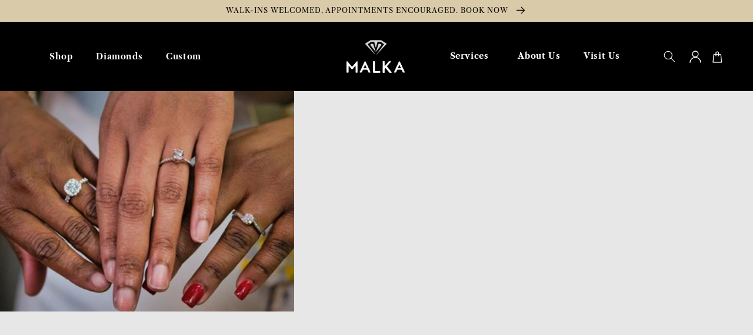

--- FILE ---
content_type: text/html; charset=utf-8
request_url: https://www.malkadiamonds.com/blogs/stories/always-try-rings-on
body_size: 27280
content:
<!doctype html>
<html class="no-js" lang="en">
  <head>
    <meta charset="utf-8">
    <meta http-equiv="X-UA-Compatible" content="IE=edge">
    <meta name="viewport" content="width=device-width,initial-scale=1">
    <meta name="theme-color" content="">
    <meta name="google-site-verification" content="5Q3Hd-ndx0BrhUk-v-sPkq3O9uzTIhWrMrCVvC77Hv8" />
    <link rel="canonical" href="https://www.malkadiamonds.com/blogs/stories/always-try-rings-on">
    <link rel="preconnect" href="https://cdn.shopify.com" crossorigin><link rel="icon" type="image/png" href="//www.malkadiamonds.com/cdn/shop/files/favicon-32_32x32.png?v=1642493068"><!-- Google Tag Manager -->
<script>(function(w,d,s,l,i){w[l]=w[l]||[];w[l].push({'gtm.start':
new Date().getTime(),event:'gtm.js'});var f=d.getElementsByTagName(s)[0],
j=d.createElement(s),dl=l!='dataLayer'?'&l='+l:'';j.async=true;j.src=
'https://www.googletagmanager.com/gtm.js?id='+i+dl;f.parentNode.insertBefore(j,f);
})(window,document,'script','dataLayer','GTM-TPZ97BT');</script>
<!-- End Google Tag Manager -->  
    
    <!--JSON Start-->
<script type="application/ld+json">
{
  "@context": "http://schema.org",
  "@type": "LocalBusiness",
  "name": "Malka Diamonds & Jewelry",
  "image": "https://cdn.shopify.com/s/files/1/0366/4474/9443/files/Logo_2_100x.png?v=1642406552",
  "@id": "https://malkadiamonds.com/",
  "url": "https://malkadiamonds.com/",
  "telephone": "(503) 222-5205",
  "priceRange": "$$$",
  "address": {
    "@type": "PostalAddress",
    "streetAddress": "308 NW 11th Ave #200",
    "addressLocality": "Portland",
    "addressRegion": "OR",
    "postalCode": "97209",
    "addressCountry": "US"
  },
        "hasmap" : "https://www.google.com/maps/place/Malka+Diamonds+%26+Jewelry/@45.5253234,-122.684208,17z/data=!3m1!4b1!4m5!3m4!1s0x54950a05c2d73409:0xa922489b4b3833b2!8m2!3d45.5253234!4d-122.682014"
      ,
  "geo": {
    "@type": "GeoCoordinates",
    "latitude": 45.5253234,
    "longitude": -122.684208
  },
  "openingHoursSpecification": [{
    "@type": "OpeningHoursSpecification",
    "dayOfWeek": "Tuesday",
    "opens": "10:00",
    "closes": "16:00"
  },{
    "@type": "OpeningHoursSpecification",
    "dayOfWeek": "Wednesday",
    "opens": "10:00",
    "closes": "16:00"
  },{
    "@type": "OpeningHoursSpecification",
    "dayOfWeek": "Thursday",
    "opens": "10:00",
    "closes": "16:00"
  },{
    "@type": "OpeningHoursSpecification",
    "dayOfWeek": "Friday",
    "opens": "10:00",
    "closes": "16:00"
  },{
    "@type": "OpeningHoursSpecification",
    "dayOfWeek": "Saturday",
    "opens": "10:00",
    "closes": "16:00"
  }],
  "sameAs":
    [ "https://www.facebook.com/MalkaDiamonds/",
    "https://www.instagram.com/malkadiamonds/",
    "https://www.pinterest.ph/malkadiamonds/" ]
}
</script>
<!--JSON End-->

    <title>Why You Should Always Try on Engagement Rings Before Buying</title>

    
      <meta name="description" content="Picking out an engagement ring is an important step in your relationship. Of course, you want it to be stunning, but it’s more than just a beautiful piece of jewelry – it’s also an outward expression of your lifelong love and commitment to one another. Whatever ring you choose, you want it to be truly special. If you’r">
    

    

    

    

<meta property="og:site_name" content="Malka Diamonds">
<meta property="og:url" content="https://www.malkadiamonds.com/blogs/stories/always-try-rings-on">
<meta property="og:title" content="Why You Should Always Try on Engagement Rings Before Buying">
<meta property="og:type" content="article">
<meta property="og:description" content="Picking out an engagement ring is an important step in your relationship. Of course, you want it to be stunning, but it’s more than just a beautiful piece of jewelry – it’s also an outward expression of your lifelong love and commitment to one another. Whatever ring you choose, you want it to be truly special. If you’r"><meta property="og:image" content="http://www.malkadiamonds.com/cdn/shop/articles/hands-with-engagement-rings-portland-oregon-malka-diamonds.jpg?v=1695284146">
  <meta property="og:image:secure_url" content="https://www.malkadiamonds.com/cdn/shop/articles/hands-with-engagement-rings-portland-oregon-malka-diamonds.jpg?v=1695284146">
  <meta property="og:image:width" content="500">
  <meta property="og:image:height" content="375"><meta name="twitter:card" content="summary_large_image">
<meta name="twitter:title" content="Why You Should Always Try on Engagement Rings Before Buying">
<meta name="twitter:description" content="Picking out an engagement ring is an important step in your relationship. Of course, you want it to be stunning, but it’s more than just a beautiful piece of jewelry – it’s also an outward expression of your lifelong love and commitment to one another. Whatever ring you choose, you want it to be truly special. If you’r">


    <script src="//www.malkadiamonds.com/cdn/shop/t/18/assets/jquery.min.js?v=44552183305306383741694428099" defer="defer"></script>
    <script src="//www.malkadiamonds.com/cdn/shop/t/18/assets/slick.js?v=32913203583534262111694428104" defer="defer"></script>
    <script src="//www.malkadiamonds.com/cdn/shop/t/18/assets/rellax.min.js?v=180372035642323544431694428102" defer="defer"></script>
    <script src="//www.malkadiamonds.com/cdn/shop/t/18/assets/ajaxinite.js?v=20656976152633789531694428099" defer="defer"></script>
    <script src="//www.malkadiamonds.com/cdn/shop/t/18/assets/custom.js?v=127385493991491565011703680938" defer="defer"></script>
    <script src="//www.malkadiamonds.com/cdn/shop/t/18/assets/global.js?v=52072057092317536531694428103" defer="defer"></script>
    <script src="//www.malkadiamonds.com/cdn/shop/t/18/assets/owl.carousel.js?v=30382592648501485811694428098" defer></script>
    <script src="//www.malkadiamonds.com/cdn/shop/t/18/assets/atharva_minicart.js?v=58052547248782981171694428100" defer></script>
    <script>window.performance && window.performance.mark && window.performance.mark('shopify.content_for_header.start');</script><meta name="google-site-verification" content="hLZ3Dr9mRO5dC1DembPHLFj_tFsJsvWVf5YOitIiQ-w">
<meta name="google-site-verification" content="5Q3Hd-ndx0BrhUk-v-sPkq3O9uzTIhWrMrCVvC77Hv8">
<meta name="facebook-domain-verification" content="eef7ii62sjxno1opjowsy67oy72zz5">
<meta name="facebook-domain-verification" content="qbd0n0r95ez62oiiranhq2y27fr5sw">
<meta id="shopify-digital-wallet" name="shopify-digital-wallet" content="/36644749443/digital_wallets/dialog">
<meta name="shopify-checkout-api-token" content="d98c48c3714f6038c40460c463f7ca2b">
<meta id="in-context-paypal-metadata" data-shop-id="36644749443" data-venmo-supported="false" data-environment="production" data-locale="en_US" data-paypal-v4="true" data-currency="USD">
<link rel="alternate" type="application/atom+xml" title="Feed" href="/blogs/stories.atom" />
<script async="async" src="/checkouts/internal/preloads.js?locale=en-US"></script>
<link rel="preconnect" href="https://shop.app" crossorigin="anonymous">
<script async="async" src="https://shop.app/checkouts/internal/preloads.js?locale=en-US&shop_id=36644749443" crossorigin="anonymous"></script>
<script id="apple-pay-shop-capabilities" type="application/json">{"shopId":36644749443,"countryCode":"US","currencyCode":"USD","merchantCapabilities":["supports3DS"],"merchantId":"gid:\/\/shopify\/Shop\/36644749443","merchantName":"Malka Diamonds","requiredBillingContactFields":["postalAddress","email"],"requiredShippingContactFields":["postalAddress","email"],"shippingType":"shipping","supportedNetworks":["visa","masterCard","amex","discover","elo","jcb"],"total":{"type":"pending","label":"Malka Diamonds","amount":"1.00"},"shopifyPaymentsEnabled":true,"supportsSubscriptions":true}</script>
<script id="shopify-features" type="application/json">{"accessToken":"d98c48c3714f6038c40460c463f7ca2b","betas":["rich-media-storefront-analytics"],"domain":"www.malkadiamonds.com","predictiveSearch":true,"shopId":36644749443,"locale":"en"}</script>
<script>var Shopify = Shopify || {};
Shopify.shop = "malka-diamonds-jewelry.myshopify.com";
Shopify.locale = "en";
Shopify.currency = {"active":"USD","rate":"1.0"};
Shopify.country = "US";
Shopify.theme = {"name":"malka-diamonds\/prod_theme","id":131334013083,"schema_name":"Dawn","schema_version":"1.1.0","theme_store_id":null,"role":"main"};
Shopify.theme.handle = "null";
Shopify.theme.style = {"id":null,"handle":null};
Shopify.cdnHost = "www.malkadiamonds.com/cdn";
Shopify.routes = Shopify.routes || {};
Shopify.routes.root = "/";</script>
<script type="module">!function(o){(o.Shopify=o.Shopify||{}).modules=!0}(window);</script>
<script>!function(o){function n(){var o=[];function n(){o.push(Array.prototype.slice.apply(arguments))}return n.q=o,n}var t=o.Shopify=o.Shopify||{};t.loadFeatures=n(),t.autoloadFeatures=n()}(window);</script>
<script>
  window.ShopifyPay = window.ShopifyPay || {};
  window.ShopifyPay.apiHost = "shop.app\/pay";
  window.ShopifyPay.redirectState = null;
</script>
<script id="shop-js-analytics" type="application/json">{"pageType":"article"}</script>
<script defer="defer" async type="module" src="//www.malkadiamonds.com/cdn/shopifycloud/shop-js/modules/v2/client.init-shop-cart-sync_D0dqhulL.en.esm.js"></script>
<script defer="defer" async type="module" src="//www.malkadiamonds.com/cdn/shopifycloud/shop-js/modules/v2/chunk.common_CpVO7qML.esm.js"></script>
<script type="module">
  await import("//www.malkadiamonds.com/cdn/shopifycloud/shop-js/modules/v2/client.init-shop-cart-sync_D0dqhulL.en.esm.js");
await import("//www.malkadiamonds.com/cdn/shopifycloud/shop-js/modules/v2/chunk.common_CpVO7qML.esm.js");

  window.Shopify.SignInWithShop?.initShopCartSync?.({"fedCMEnabled":true,"windoidEnabled":true});

</script>
<script>
  window.Shopify = window.Shopify || {};
  if (!window.Shopify.featureAssets) window.Shopify.featureAssets = {};
  window.Shopify.featureAssets['shop-js'] = {"shop-cart-sync":["modules/v2/client.shop-cart-sync_D9bwt38V.en.esm.js","modules/v2/chunk.common_CpVO7qML.esm.js"],"init-fed-cm":["modules/v2/client.init-fed-cm_BJ8NPuHe.en.esm.js","modules/v2/chunk.common_CpVO7qML.esm.js"],"init-shop-email-lookup-coordinator":["modules/v2/client.init-shop-email-lookup-coordinator_pVrP2-kG.en.esm.js","modules/v2/chunk.common_CpVO7qML.esm.js"],"shop-cash-offers":["modules/v2/client.shop-cash-offers_CNh7FWN-.en.esm.js","modules/v2/chunk.common_CpVO7qML.esm.js","modules/v2/chunk.modal_DKF6x0Jh.esm.js"],"init-shop-cart-sync":["modules/v2/client.init-shop-cart-sync_D0dqhulL.en.esm.js","modules/v2/chunk.common_CpVO7qML.esm.js"],"init-windoid":["modules/v2/client.init-windoid_DaoAelzT.en.esm.js","modules/v2/chunk.common_CpVO7qML.esm.js"],"shop-toast-manager":["modules/v2/client.shop-toast-manager_1DND8Tac.en.esm.js","modules/v2/chunk.common_CpVO7qML.esm.js"],"pay-button":["modules/v2/client.pay-button_CFeQi1r6.en.esm.js","modules/v2/chunk.common_CpVO7qML.esm.js"],"shop-button":["modules/v2/client.shop-button_Ca94MDdQ.en.esm.js","modules/v2/chunk.common_CpVO7qML.esm.js"],"shop-login-button":["modules/v2/client.shop-login-button_DPYNfp1Z.en.esm.js","modules/v2/chunk.common_CpVO7qML.esm.js","modules/v2/chunk.modal_DKF6x0Jh.esm.js"],"avatar":["modules/v2/client.avatar_BTnouDA3.en.esm.js"],"shop-follow-button":["modules/v2/client.shop-follow-button_BMKh4nJE.en.esm.js","modules/v2/chunk.common_CpVO7qML.esm.js","modules/v2/chunk.modal_DKF6x0Jh.esm.js"],"init-customer-accounts-sign-up":["modules/v2/client.init-customer-accounts-sign-up_CJXi5kRN.en.esm.js","modules/v2/client.shop-login-button_DPYNfp1Z.en.esm.js","modules/v2/chunk.common_CpVO7qML.esm.js","modules/v2/chunk.modal_DKF6x0Jh.esm.js"],"init-shop-for-new-customer-accounts":["modules/v2/client.init-shop-for-new-customer-accounts_BoBxkgWu.en.esm.js","modules/v2/client.shop-login-button_DPYNfp1Z.en.esm.js","modules/v2/chunk.common_CpVO7qML.esm.js","modules/v2/chunk.modal_DKF6x0Jh.esm.js"],"init-customer-accounts":["modules/v2/client.init-customer-accounts_DCuDTzpR.en.esm.js","modules/v2/client.shop-login-button_DPYNfp1Z.en.esm.js","modules/v2/chunk.common_CpVO7qML.esm.js","modules/v2/chunk.modal_DKF6x0Jh.esm.js"],"checkout-modal":["modules/v2/client.checkout-modal_U_3e4VxF.en.esm.js","modules/v2/chunk.common_CpVO7qML.esm.js","modules/v2/chunk.modal_DKF6x0Jh.esm.js"],"lead-capture":["modules/v2/client.lead-capture_DEgn0Z8u.en.esm.js","modules/v2/chunk.common_CpVO7qML.esm.js","modules/v2/chunk.modal_DKF6x0Jh.esm.js"],"shop-login":["modules/v2/client.shop-login_CoM5QKZ_.en.esm.js","modules/v2/chunk.common_CpVO7qML.esm.js","modules/v2/chunk.modal_DKF6x0Jh.esm.js"],"payment-terms":["modules/v2/client.payment-terms_BmrqWn8r.en.esm.js","modules/v2/chunk.common_CpVO7qML.esm.js","modules/v2/chunk.modal_DKF6x0Jh.esm.js"]};
</script>
<script>(function() {
  var isLoaded = false;
  function asyncLoad() {
    if (isLoaded) return;
    isLoaded = true;
    var urls = ["https:\/\/instafeed.nfcube.com\/cdn\/fb9654b295f196c17d9a5d3aa5b6ccc5.js?shop=malka-diamonds-jewelry.myshopify.com","https:\/\/app-api.vidjet.io\/d0641db1-8fdd-400d-8d35-3d9c1e7a2ec0\/shopify\/scripttag?v=1669652962868\u0026shop=malka-diamonds-jewelry.myshopify.com"];
    for (var i = 0; i < urls.length; i++) {
      var s = document.createElement('script');
      s.type = 'text/javascript';
      s.async = true;
      s.src = urls[i];
      var x = document.getElementsByTagName('script')[0];
      x.parentNode.insertBefore(s, x);
    }
  };
  if(window.attachEvent) {
    window.attachEvent('onload', asyncLoad);
  } else {
    window.addEventListener('load', asyncLoad, false);
  }
})();</script>
<script id="__st">var __st={"a":36644749443,"offset":-28800,"reqid":"1c7b499f-6e5c-4219-89ca-32c6a4a8e243-1764330105","pageurl":"www.malkadiamonds.com\/blogs\/stories\/always-try-rings-on","s":"articles-557909442715","u":"6ed8ebbd392a","p":"article","rtyp":"article","rid":557909442715};</script>
<script>window.ShopifyPaypalV4VisibilityTracking = true;</script>
<script id="captcha-bootstrap">!function(){'use strict';const t='contact',e='account',n='new_comment',o=[[t,t],['blogs',n],['comments',n],[t,'customer']],c=[[e,'customer_login'],[e,'guest_login'],[e,'recover_customer_password'],[e,'create_customer']],r=t=>t.map((([t,e])=>`form[action*='/${t}']:not([data-nocaptcha='true']) input[name='form_type'][value='${e}']`)).join(','),a=t=>()=>t?[...document.querySelectorAll(t)].map((t=>t.form)):[];function s(){const t=[...o],e=r(t);return a(e)}const i='password',u='form_key',d=['recaptcha-v3-token','g-recaptcha-response','h-captcha-response',i],f=()=>{try{return window.sessionStorage}catch{return}},m='__shopify_v',_=t=>t.elements[u];function p(t,e,n=!1){try{const o=window.sessionStorage,c=JSON.parse(o.getItem(e)),{data:r}=function(t){const{data:e,action:n}=t;return t[m]||n?{data:e,action:n}:{data:t,action:n}}(c);for(const[e,n]of Object.entries(r))t.elements[e]&&(t.elements[e].value=n);n&&o.removeItem(e)}catch(o){console.error('form repopulation failed',{error:o})}}const l='form_type',E='cptcha';function T(t){t.dataset[E]=!0}const w=window,h=w.document,L='Shopify',v='ce_forms',y='captcha';let A=!1;((t,e)=>{const n=(g='f06e6c50-85a8-45c8-87d0-21a2b65856fe',I='https://cdn.shopify.com/shopifycloud/storefront-forms-hcaptcha/ce_storefront_forms_captcha_hcaptcha.v1.5.2.iife.js',D={infoText:'Protected by hCaptcha',privacyText:'Privacy',termsText:'Terms'},(t,e,n)=>{const o=w[L][v],c=o.bindForm;if(c)return c(t,g,e,D).then(n);var r;o.q.push([[t,g,e,D],n]),r=I,A||(h.body.append(Object.assign(h.createElement('script'),{id:'captcha-provider',async:!0,src:r})),A=!0)});var g,I,D;w[L]=w[L]||{},w[L][v]=w[L][v]||{},w[L][v].q=[],w[L][y]=w[L][y]||{},w[L][y].protect=function(t,e){n(t,void 0,e),T(t)},Object.freeze(w[L][y]),function(t,e,n,w,h,L){const[v,y,A,g]=function(t,e,n){const i=e?o:[],u=t?c:[],d=[...i,...u],f=r(d),m=r(i),_=r(d.filter((([t,e])=>n.includes(e))));return[a(f),a(m),a(_),s()]}(w,h,L),I=t=>{const e=t.target;return e instanceof HTMLFormElement?e:e&&e.form},D=t=>v().includes(t);t.addEventListener('submit',(t=>{const e=I(t);if(!e)return;const n=D(e)&&!e.dataset.hcaptchaBound&&!e.dataset.recaptchaBound,o=_(e),c=g().includes(e)&&(!o||!o.value);(n||c)&&t.preventDefault(),c&&!n&&(function(t){try{if(!f())return;!function(t){const e=f();if(!e)return;const n=_(t);if(!n)return;const o=n.value;o&&e.removeItem(o)}(t);const e=Array.from(Array(32),(()=>Math.random().toString(36)[2])).join('');!function(t,e){_(t)||t.append(Object.assign(document.createElement('input'),{type:'hidden',name:u})),t.elements[u].value=e}(t,e),function(t,e){const n=f();if(!n)return;const o=[...t.querySelectorAll(`input[type='${i}']`)].map((({name:t})=>t)),c=[...d,...o],r={};for(const[a,s]of new FormData(t).entries())c.includes(a)||(r[a]=s);n.setItem(e,JSON.stringify({[m]:1,action:t.action,data:r}))}(t,e)}catch(e){console.error('failed to persist form',e)}}(e),e.submit())}));const S=(t,e)=>{t&&!t.dataset[E]&&(n(t,e.some((e=>e===t))),T(t))};for(const o of['focusin','change'])t.addEventListener(o,(t=>{const e=I(t);D(e)&&S(e,y())}));const B=e.get('form_key'),M=e.get(l),P=B&&M;t.addEventListener('DOMContentLoaded',(()=>{const t=y();if(P)for(const e of t)e.elements[l].value===M&&p(e,B);[...new Set([...A(),...v().filter((t=>'true'===t.dataset.shopifyCaptcha))])].forEach((e=>S(e,t)))}))}(h,new URLSearchParams(w.location.search),n,t,e,['guest_login'])})(!0,!0)}();</script>
<script integrity="sha256-52AcMU7V7pcBOXWImdc/TAGTFKeNjmkeM1Pvks/DTgc=" data-source-attribution="shopify.loadfeatures" defer="defer" src="//www.malkadiamonds.com/cdn/shopifycloud/storefront/assets/storefront/load_feature-81c60534.js" crossorigin="anonymous"></script>
<script crossorigin="anonymous" defer="defer" src="//www.malkadiamonds.com/cdn/shopifycloud/storefront/assets/shopify_pay/storefront-65b4c6d7.js?v=20250812"></script>
<script data-source-attribution="shopify.dynamic_checkout.dynamic.init">var Shopify=Shopify||{};Shopify.PaymentButton=Shopify.PaymentButton||{isStorefrontPortableWallets:!0,init:function(){window.Shopify.PaymentButton.init=function(){};var t=document.createElement("script");t.src="https://www.malkadiamonds.com/cdn/shopifycloud/portable-wallets/latest/portable-wallets.en.js",t.type="module",document.head.appendChild(t)}};
</script>
<script data-source-attribution="shopify.dynamic_checkout.buyer_consent">
  function portableWalletsHideBuyerConsent(e){var t=document.getElementById("shopify-buyer-consent"),n=document.getElementById("shopify-subscription-policy-button");t&&n&&(t.classList.add("hidden"),t.setAttribute("aria-hidden","true"),n.removeEventListener("click",e))}function portableWalletsShowBuyerConsent(e){var t=document.getElementById("shopify-buyer-consent"),n=document.getElementById("shopify-subscription-policy-button");t&&n&&(t.classList.remove("hidden"),t.removeAttribute("aria-hidden"),n.addEventListener("click",e))}window.Shopify?.PaymentButton&&(window.Shopify.PaymentButton.hideBuyerConsent=portableWalletsHideBuyerConsent,window.Shopify.PaymentButton.showBuyerConsent=portableWalletsShowBuyerConsent);
</script>
<script data-source-attribution="shopify.dynamic_checkout.cart.bootstrap">document.addEventListener("DOMContentLoaded",(function(){function t(){return document.querySelector("shopify-accelerated-checkout-cart, shopify-accelerated-checkout")}if(t())Shopify.PaymentButton.init();else{new MutationObserver((function(e,n){t()&&(Shopify.PaymentButton.init(),n.disconnect())})).observe(document.body,{childList:!0,subtree:!0})}}));
</script>
<link id="shopify-accelerated-checkout-styles" rel="stylesheet" media="screen" href="https://www.malkadiamonds.com/cdn/shopifycloud/portable-wallets/latest/accelerated-checkout-backwards-compat.css" crossorigin="anonymous">
<style id="shopify-accelerated-checkout-cart">
        #shopify-buyer-consent {
  margin-top: 1em;
  display: inline-block;
  width: 100%;
}

#shopify-buyer-consent.hidden {
  display: none;
}

#shopify-subscription-policy-button {
  background: none;
  border: none;
  padding: 0;
  text-decoration: underline;
  font-size: inherit;
  cursor: pointer;
}

#shopify-subscription-policy-button::before {
  box-shadow: none;
}

      </style>
<script id="sections-script" data-sections="header,footer" defer="defer" src="//www.malkadiamonds.com/cdn/shop/t/18/compiled_assets/scripts.js?8697"></script>
<script>window.performance && window.performance.mark && window.performance.mark('shopify.content_for_header.end');</script>


    <style data-shopify>
      
      
      
      
      

      :root {
        --font-body-family: -apple-system, BlinkMacSystemFont, Segoe UI, Roboto, Ubuntu, Helvetica Neue, sans-serif, Apple Color Emoji, Segoe UI Emoji, Segoe UI Symbol;
        --font-body-style: normal;
        --font-body-weight: 400;

        --font-heading-family: -apple-system, BlinkMacSystemFont, Segoe UI, Roboto, Ubuntu, Helvetica Neue, sans-serif, Apple Color Emoji, Segoe UI Emoji, Segoe UI Symbol;
        --font-heading-style: normal;
        --font-heading-weight: 400;

        --color-base-text: 26, 27, 24;
        --color-base-background-1: 255, 255, 255;
        --color-base-background-2: 244, 244, 240;
        --color-base-solid-button-labels: 255, 255, 255;
        --color-base-outline-button-labels: 0, 0, 0;
        --color-base-accent-1: 0, 0, 0;
        --color-base-accent-2: 217, 202, 169;
        --payment-terms-background-color: #FFFFFF;
      }


      *,
      *::before,
      *::after {
        box-sizing: inherit;
      }

      html {
        box-sizing: border-box;
        font-size: 62.5%;
        height: 100%;
      }

      body {
        display: grid;
        grid-template-rows: auto auto 1fr auto;
        grid-template-columns: 100%;
        min-height: 100%;
        margin: 0;
        font-size: 1.5rem;
        letter-spacing: 0.06rem;
        line-height: 1.8;
        font-family: var(--font-body-family);
        font-style: var(--font-body-style);
        font-weight: var(--font-body-weight);
      }

      @media screen and (min-width: 750px) {
        body {
          font-size: 1.6rem;
        }
      }
      @media screen and (max-width: 1024px) {
        .template-page-engagement-rings-seattle .image-with-text__grid .grid__item.image-with-text__media__wrapper {
            margin-right: auto !important;
            max-width: 100% !important;
        }
    }  
    </style>

     
      <link rel="stylesheet" href="//www.malkadiamonds.com/cdn/shop/t/18/assets/slick-theme.css?v=184218522712746968371694428105" media="print" onload="this.media='all'">
      <link rel="stylesheet" href="//www.malkadiamonds.com/cdn/shop/t/18/assets/slick.css?v=60186558787477306231694428100" media="print" onload="this.media='all'">
    
    <link href="//www.malkadiamonds.com/cdn/shop/t/18/assets/aos.css?v=171440860698160758581694428098" rel="stylesheet" type="text/css" media="all" />
    <link href="//www.malkadiamonds.com/cdn/shop/t/18/assets/base.css?v=80092591377138705961714996291" rel="stylesheet" type="text/css" media="all" />
    <link href="//www.malkadiamonds.com/cdn/shop/t/18/assets/custom.css?v=22748397633132986371714996292" rel="stylesheet" type="text/css" media="all" />
    <link href="//www.malkadiamonds.com/cdn/shop/t/18/assets/theme-custom.scss.css?v=116233950333265697971694444410" rel="stylesheet" type="text/css" media="all" />
    <link href="//www.malkadiamonds.com/cdn/shop/t/18/assets/theme-mod.scss.css?v=175128487292833479891694428099" rel="stylesheet" type="text/css" media="all" />
    <link href="//www.malkadiamonds.com/cdn/shop/t/18/assets/minicart-section.css?v=82564146652070543701694428098" rel="stylesheet" type="text/css" media="all" />
    <link href="//www.malkadiamonds.com/cdn/shop/t/18/assets/cms-pages.css?v=110877778322851540911694428099" rel="stylesheet" type="text/css" media="all" />
    <link href="//www.malkadiamonds.com/cdn/shop/t/18/assets/owl.carousel.min.css?v=70516089817612781961694428100" rel="stylesheet" type="text/css" media="all" />
    <link href="//www.malkadiamonds.com/cdn/shop/t/18/assets/owl.theme.default.min.css?v=135046118358282713361694428102" rel="stylesheet" type="text/css" media="all" />


    <style>
    </style><script>document.documentElement.className = document.documentElement.className.replace('no-js', 'js');</script>
<link href="//www.malkadiamonds.com/cdn/shop/t/18/assets/customer.css?v=153311049604706410071694428098" rel="stylesheet" type="text/css" media="all" />

    
    



    
    
  <!-- BEGIN app block: shopify://apps/hulk-form-builder/blocks/app-embed/b6b8dd14-356b-4725-a4ed-77232212b3c3 --><!-- BEGIN app snippet: hulkapps-formbuilder-theme-ext --><script type="text/javascript">
  
  if (typeof window.formbuilder_customer != "object") {
        window.formbuilder_customer = {}
  }

  window.hulkFormBuilder = {
    form_data: {},
    shop_data: {"shop_v3-mUrMmqk3qj1pGgTWG9A":{"shop_uuid":"v3-mUrMmqk3qj1pGgTWG9A","shop_timezone":"America\/Los_Angeles","shop_id":61001,"shop_is_after_submit_enabled":true,"shop_shopify_plan":"basic","shop_shopify_domain":"malka-diamonds-jewelry.myshopify.com","shop_remove_watermark":false,"shop_created_at":"2022-01-13T21:30:07.242-06:00","is_skip_metafield":false,"shop_deleted":false,"shop_disabled":false}},
    settings_data: {"shop_settings":{"shop_customise_msgs":[],"default_customise_msgs":{"is_required":"is required","thank_you":"Thank you! The form was submitted successfully.","processing":"Processing...","valid_data":"Please provide valid data","valid_email":"Provide valid email format","valid_tags":"HTML Tags are not allowed","valid_phone":"Provide valid phone number","valid_captcha":"Please provide valid captcha response","valid_url":"Provide valid URL","only_number_alloud":"Provide valid number in","number_less":"must be less than","number_more":"must be more than","image_must_less":"Image must be less than 20MB","image_number":"Images allowed","image_extension":"Invalid extension! Please provide image file","error_image_upload":"Error in image upload. Please try again.","error_file_upload":"Error in file upload. Please try again.","your_response":"Your response","error_form_submit":"Error occur.Please try again after sometime.","email_submitted":"Form with this email is already submitted","invalid_email_by_zerobounce":"The email address you entered appears to be invalid. Please check it and try again.","download_file":"Download file","card_details_invalid":"Your card details are invalid","card_details":"Card details","please_enter_card_details":"Please enter card details","card_number":"Card number","exp_mm":"Exp MM","exp_yy":"Exp YY","crd_cvc":"CVV","payment_value":"Payment amount","please_enter_payment_amount":"Please enter payment amount","address1":"Address line 1","address2":"Address line 2","city":"City","province":"Province","zipcode":"Zip code","country":"Country","blocked_domain":"This form does not accept addresses from","file_must_less":"File must be less than 20MB","file_extension":"Invalid extension! Please provide file","only_file_number_alloud":"files allowed","previous":"Previous","next":"Next","must_have_a_input":"Please enter at least one field.","please_enter_required_data":"Please enter required data","atleast_one_special_char":"Include at least one special character","atleast_one_lowercase_char":"Include at least one lowercase character","atleast_one_uppercase_char":"Include at least one uppercase character","atleast_one_number":"Include at least one number","must_have_8_chars":"Must have 8 characters long","be_between_8_and_12_chars":"Be between 8 and 12 characters long","please_select":"Please Select","phone_submitted":"Form with this phone number is already submitted","user_res_parse_error":"Error while submitting the form","valid_same_values":"values must be same","product_choice_clear_selection":"Clear Selection","picture_choice_clear_selection":"Clear Selection","remove_all_for_file_image_upload":"Remove All","invalid_file_type_for_image_upload":"You can't upload files of this type.","invalid_file_type_for_signature_upload":"You can't upload files of this type.","max_files_exceeded_for_file_upload":"You can not upload any more files.","max_files_exceeded_for_image_upload":"You can not upload any more files.","file_already_exist":"File already uploaded","max_limit_exceed":"You have added the maximum number of text fields.","cancel_upload_for_file_upload":"Cancel upload","cancel_upload_for_image_upload":"Cancel upload","cancel_upload_for_signature_upload":"Cancel upload"},"shop_blocked_domains":[]}},
    features_data: {"shop_plan_features":{"shop_plan_features":["unlimited-forms","full-design-customization","export-form-submissions","multiple-recipients-for-form-submissions","multiple-admin-notifications","enable-captcha","unlimited-file-uploads","save-submitted-form-data","set-auto-response-message","conditional-logic","form-banner","save-as-draft-facility","include-user-response-in-admin-email","disable-form-submission","removing-powered-by-hulkapps","mail-platform-integration","stripe-payment-integration","pre-built-templates","create-customer-account-on-shopify","google-analytics-3-by-tracking-id","facebook-pixel-id","bing-uet-pixel-id","advanced-js","advanced-css","api-available","customize-form-message","hidden-field","restrict-from-submissions-per-one-user","utm-tracking","ratings","privacy-notices","heading","paragraph","shopify-flow-trigger","domain-setup","block-domain","address","html-code","form-schedule","after-submit-script","customize-form-scrolling","on-form-submission-record-the-referrer-url","password","duplicate-the-forms","include-user-response-in-auto-responder-email","elements-add-ons","admin-and-auto-responder-email-with-tokens","email-export","premium-support","google-analytics-4-by-measurement-id","google-ads-for-tracking-conversion","validation-field","file-upload","load_form_as_popup","advanced_conditional_logic"]}},
    shop: null,
    shop_id: null,
    plan_features: null,
    validateDoubleQuotes: false,
    assets: {
      extraFunctions: "https://cdn.shopify.com/extensions/019a6c74-29f3-754a-afe5-b354ea02c446/form_builder-47/assets/extra-functions.js",
      extraStyles: "https://cdn.shopify.com/extensions/019a6c74-29f3-754a-afe5-b354ea02c446/form_builder-47/assets/extra-styles.css",
      bootstrapStyles: "https://cdn.shopify.com/extensions/019a6c74-29f3-754a-afe5-b354ea02c446/form_builder-47/assets/theme-app-extension-bootstrap.css"
    },
    translations: {
      htmlTagNotAllowed: "HTML Tags are not allowed",
      sqlQueryNotAllowed: "SQL Queries are not allowed",
      doubleQuoteNotAllowed: "Double quotes are not allowed",
      vorwerkHttpWwwNotAllowed: "The words \u0026#39;http\u0026#39; and \u0026#39;www\u0026#39; are not allowed. Please remove them and try again.",
      maxTextFieldsReached: "You have added the maximum number of text fields.",
      avoidNegativeWords: "Avoid negative words: Don\u0026#39;t use negative words in your contact message.",
      customDesignOnly: "This form is for custom designs requests. For general inquiries please contact our team at info@stagheaddesigns.com",
      zerobounceApiErrorMsg: "We couldn\u0026#39;t verify your email due to a technical issue. Please try again later.",
    }

  }

  

  window.FbThemeAppExtSettingsHash = {}
  
</script><!-- END app snippet --><!-- END app block --><script src="https://cdn.shopify.com/extensions/019a6c74-29f3-754a-afe5-b354ea02c446/form_builder-47/assets/form-builder-script.js" type="text/javascript" defer="defer"></script>
<link href="https://monorail-edge.shopifysvc.com" rel="dns-prefetch">
<script>(function(){if ("sendBeacon" in navigator && "performance" in window) {try {var session_token_from_headers = performance.getEntriesByType('navigation')[0].serverTiming.find(x => x.name == '_s').description;} catch {var session_token_from_headers = undefined;}var session_cookie_matches = document.cookie.match(/_shopify_s=([^;]*)/);var session_token_from_cookie = session_cookie_matches && session_cookie_matches.length === 2 ? session_cookie_matches[1] : "";var session_token = session_token_from_headers || session_token_from_cookie || "";function handle_abandonment_event(e) {var entries = performance.getEntries().filter(function(entry) {return /monorail-edge.shopifysvc.com/.test(entry.name);});if (!window.abandonment_tracked && entries.length === 0) {window.abandonment_tracked = true;var currentMs = Date.now();var navigation_start = performance.timing.navigationStart;var payload = {shop_id: 36644749443,url: window.location.href,navigation_start,duration: currentMs - navigation_start,session_token,page_type: "article"};window.navigator.sendBeacon("https://monorail-edge.shopifysvc.com/v1/produce", JSON.stringify({schema_id: "online_store_buyer_site_abandonment/1.1",payload: payload,metadata: {event_created_at_ms: currentMs,event_sent_at_ms: currentMs}}));}}window.addEventListener('pagehide', handle_abandonment_event);}}());</script>
<script id="web-pixels-manager-setup">(function e(e,d,r,n,o){if(void 0===o&&(o={}),!Boolean(null===(a=null===(i=window.Shopify)||void 0===i?void 0:i.analytics)||void 0===a?void 0:a.replayQueue)){var i,a;window.Shopify=window.Shopify||{};var t=window.Shopify;t.analytics=t.analytics||{};var s=t.analytics;s.replayQueue=[],s.publish=function(e,d,r){return s.replayQueue.push([e,d,r]),!0};try{self.performance.mark("wpm:start")}catch(e){}var l=function(){var e={modern:/Edge?\/(1{2}[4-9]|1[2-9]\d|[2-9]\d{2}|\d{4,})\.\d+(\.\d+|)|Firefox\/(1{2}[4-9]|1[2-9]\d|[2-9]\d{2}|\d{4,})\.\d+(\.\d+|)|Chrom(ium|e)\/(9{2}|\d{3,})\.\d+(\.\d+|)|(Maci|X1{2}).+ Version\/(15\.\d+|(1[6-9]|[2-9]\d|\d{3,})\.\d+)([,.]\d+|)( \(\w+\)|)( Mobile\/\w+|) Safari\/|Chrome.+OPR\/(9{2}|\d{3,})\.\d+\.\d+|(CPU[ +]OS|iPhone[ +]OS|CPU[ +]iPhone|CPU IPhone OS|CPU iPad OS)[ +]+(15[._]\d+|(1[6-9]|[2-9]\d|\d{3,})[._]\d+)([._]\d+|)|Android:?[ /-](13[3-9]|1[4-9]\d|[2-9]\d{2}|\d{4,})(\.\d+|)(\.\d+|)|Android.+Firefox\/(13[5-9]|1[4-9]\d|[2-9]\d{2}|\d{4,})\.\d+(\.\d+|)|Android.+Chrom(ium|e)\/(13[3-9]|1[4-9]\d|[2-9]\d{2}|\d{4,})\.\d+(\.\d+|)|SamsungBrowser\/([2-9]\d|\d{3,})\.\d+/,legacy:/Edge?\/(1[6-9]|[2-9]\d|\d{3,})\.\d+(\.\d+|)|Firefox\/(5[4-9]|[6-9]\d|\d{3,})\.\d+(\.\d+|)|Chrom(ium|e)\/(5[1-9]|[6-9]\d|\d{3,})\.\d+(\.\d+|)([\d.]+$|.*Safari\/(?![\d.]+ Edge\/[\d.]+$))|(Maci|X1{2}).+ Version\/(10\.\d+|(1[1-9]|[2-9]\d|\d{3,})\.\d+)([,.]\d+|)( \(\w+\)|)( Mobile\/\w+|) Safari\/|Chrome.+OPR\/(3[89]|[4-9]\d|\d{3,})\.\d+\.\d+|(CPU[ +]OS|iPhone[ +]OS|CPU[ +]iPhone|CPU IPhone OS|CPU iPad OS)[ +]+(10[._]\d+|(1[1-9]|[2-9]\d|\d{3,})[._]\d+)([._]\d+|)|Android:?[ /-](13[3-9]|1[4-9]\d|[2-9]\d{2}|\d{4,})(\.\d+|)(\.\d+|)|Mobile Safari.+OPR\/([89]\d|\d{3,})\.\d+\.\d+|Android.+Firefox\/(13[5-9]|1[4-9]\d|[2-9]\d{2}|\d{4,})\.\d+(\.\d+|)|Android.+Chrom(ium|e)\/(13[3-9]|1[4-9]\d|[2-9]\d{2}|\d{4,})\.\d+(\.\d+|)|Android.+(UC? ?Browser|UCWEB|U3)[ /]?(15\.([5-9]|\d{2,})|(1[6-9]|[2-9]\d|\d{3,})\.\d+)\.\d+|SamsungBrowser\/(5\.\d+|([6-9]|\d{2,})\.\d+)|Android.+MQ{2}Browser\/(14(\.(9|\d{2,})|)|(1[5-9]|[2-9]\d|\d{3,})(\.\d+|))(\.\d+|)|K[Aa][Ii]OS\/(3\.\d+|([4-9]|\d{2,})\.\d+)(\.\d+|)/},d=e.modern,r=e.legacy,n=navigator.userAgent;return n.match(d)?"modern":n.match(r)?"legacy":"unknown"}(),u="modern"===l?"modern":"legacy",c=(null!=n?n:{modern:"",legacy:""})[u],f=function(e){return[e.baseUrl,"/wpm","/b",e.hashVersion,"modern"===e.buildTarget?"m":"l",".js"].join("")}({baseUrl:d,hashVersion:r,buildTarget:u}),m=function(e){var d=e.version,r=e.bundleTarget,n=e.surface,o=e.pageUrl,i=e.monorailEndpoint;return{emit:function(e){var a=e.status,t=e.errorMsg,s=(new Date).getTime(),l=JSON.stringify({metadata:{event_sent_at_ms:s},events:[{schema_id:"web_pixels_manager_load/3.1",payload:{version:d,bundle_target:r,page_url:o,status:a,surface:n,error_msg:t},metadata:{event_created_at_ms:s}}]});if(!i)return console&&console.warn&&console.warn("[Web Pixels Manager] No Monorail endpoint provided, skipping logging."),!1;try{return self.navigator.sendBeacon.bind(self.navigator)(i,l)}catch(e){}var u=new XMLHttpRequest;try{return u.open("POST",i,!0),u.setRequestHeader("Content-Type","text/plain"),u.send(l),!0}catch(e){return console&&console.warn&&console.warn("[Web Pixels Manager] Got an unhandled error while logging to Monorail."),!1}}}}({version:r,bundleTarget:l,surface:e.surface,pageUrl:self.location.href,monorailEndpoint:e.monorailEndpoint});try{o.browserTarget=l,function(e){var d=e.src,r=e.async,n=void 0===r||r,o=e.onload,i=e.onerror,a=e.sri,t=e.scriptDataAttributes,s=void 0===t?{}:t,l=document.createElement("script"),u=document.querySelector("head"),c=document.querySelector("body");if(l.async=n,l.src=d,a&&(l.integrity=a,l.crossOrigin="anonymous"),s)for(var f in s)if(Object.prototype.hasOwnProperty.call(s,f))try{l.dataset[f]=s[f]}catch(e){}if(o&&l.addEventListener("load",o),i&&l.addEventListener("error",i),u)u.appendChild(l);else{if(!c)throw new Error("Did not find a head or body element to append the script");c.appendChild(l)}}({src:f,async:!0,onload:function(){if(!function(){var e,d;return Boolean(null===(d=null===(e=window.Shopify)||void 0===e?void 0:e.analytics)||void 0===d?void 0:d.initialized)}()){var d=window.webPixelsManager.init(e)||void 0;if(d){var r=window.Shopify.analytics;r.replayQueue.forEach((function(e){var r=e[0],n=e[1],o=e[2];d.publishCustomEvent(r,n,o)})),r.replayQueue=[],r.publish=d.publishCustomEvent,r.visitor=d.visitor,r.initialized=!0}}},onerror:function(){return m.emit({status:"failed",errorMsg:"".concat(f," has failed to load")})},sri:function(e){var d=/^sha384-[A-Za-z0-9+/=]+$/;return"string"==typeof e&&d.test(e)}(c)?c:"",scriptDataAttributes:o}),m.emit({status:"loading"})}catch(e){m.emit({status:"failed",errorMsg:(null==e?void 0:e.message)||"Unknown error"})}}})({shopId: 36644749443,storefrontBaseUrl: "https://www.malkadiamonds.com",extensionsBaseUrl: "https://extensions.shopifycdn.com/cdn/shopifycloud/web-pixels-manager",monorailEndpoint: "https://monorail-edge.shopifysvc.com/unstable/produce_batch",surface: "storefront-renderer",enabledBetaFlags: ["2dca8a86"],webPixelsConfigList: [{"id":"575602843","configuration":"{\"config\":\"{\\\"pixel_id\\\":\\\"G-4VN12RHCP9\\\",\\\"target_country\\\":\\\"US\\\",\\\"gtag_events\\\":[{\\\"type\\\":\\\"search\\\",\\\"action_label\\\":\\\"G-4VN12RHCP9\\\"},{\\\"type\\\":\\\"begin_checkout\\\",\\\"action_label\\\":\\\"G-4VN12RHCP9\\\"},{\\\"type\\\":\\\"view_item\\\",\\\"action_label\\\":[\\\"G-4VN12RHCP9\\\",\\\"MC-0HL4FF7SZ6\\\"]},{\\\"type\\\":\\\"purchase\\\",\\\"action_label\\\":[\\\"G-4VN12RHCP9\\\",\\\"MC-0HL4FF7SZ6\\\"]},{\\\"type\\\":\\\"page_view\\\",\\\"action_label\\\":[\\\"G-4VN12RHCP9\\\",\\\"MC-0HL4FF7SZ6\\\"]},{\\\"type\\\":\\\"add_payment_info\\\",\\\"action_label\\\":\\\"G-4VN12RHCP9\\\"},{\\\"type\\\":\\\"add_to_cart\\\",\\\"action_label\\\":\\\"G-4VN12RHCP9\\\"}],\\\"enable_monitoring_mode\\\":false}\"}","eventPayloadVersion":"v1","runtimeContext":"OPEN","scriptVersion":"b2a88bafab3e21179ed38636efcd8a93","type":"APP","apiClientId":1780363,"privacyPurposes":[],"dataSharingAdjustments":{"protectedCustomerApprovalScopes":["read_customer_address","read_customer_email","read_customer_name","read_customer_personal_data","read_customer_phone"]}},{"id":"280985755","configuration":"{\"pixel_id\":\"415712770353659\",\"pixel_type\":\"facebook_pixel\",\"metaapp_system_user_token\":\"-\"}","eventPayloadVersion":"v1","runtimeContext":"OPEN","scriptVersion":"ca16bc87fe92b6042fbaa3acc2fbdaa6","type":"APP","apiClientId":2329312,"privacyPurposes":["ANALYTICS","MARKETING","SALE_OF_DATA"],"dataSharingAdjustments":{"protectedCustomerApprovalScopes":["read_customer_address","read_customer_email","read_customer_name","read_customer_personal_data","read_customer_phone"]}},{"id":"82346139","configuration":"{\"tagID\":\"2614321689213\"}","eventPayloadVersion":"v1","runtimeContext":"STRICT","scriptVersion":"18031546ee651571ed29edbe71a3550b","type":"APP","apiClientId":3009811,"privacyPurposes":["ANALYTICS","MARKETING","SALE_OF_DATA"],"dataSharingAdjustments":{"protectedCustomerApprovalScopes":["read_customer_address","read_customer_email","read_customer_name","read_customer_personal_data","read_customer_phone"]}},{"id":"shopify-app-pixel","configuration":"{}","eventPayloadVersion":"v1","runtimeContext":"STRICT","scriptVersion":"0450","apiClientId":"shopify-pixel","type":"APP","privacyPurposes":["ANALYTICS","MARKETING"]},{"id":"shopify-custom-pixel","eventPayloadVersion":"v1","runtimeContext":"LAX","scriptVersion":"0450","apiClientId":"shopify-pixel","type":"CUSTOM","privacyPurposes":["ANALYTICS","MARKETING"]}],isMerchantRequest: false,initData: {"shop":{"name":"Malka Diamonds","paymentSettings":{"currencyCode":"USD"},"myshopifyDomain":"malka-diamonds-jewelry.myshopify.com","countryCode":"US","storefrontUrl":"https:\/\/www.malkadiamonds.com"},"customer":null,"cart":null,"checkout":null,"productVariants":[],"purchasingCompany":null},},"https://www.malkadiamonds.com/cdn","ae1676cfwd2530674p4253c800m34e853cb",{"modern":"","legacy":""},{"shopId":"36644749443","storefrontBaseUrl":"https:\/\/www.malkadiamonds.com","extensionBaseUrl":"https:\/\/extensions.shopifycdn.com\/cdn\/shopifycloud\/web-pixels-manager","surface":"storefront-renderer","enabledBetaFlags":"[\"2dca8a86\"]","isMerchantRequest":"false","hashVersion":"ae1676cfwd2530674p4253c800m34e853cb","publish":"custom","events":"[[\"page_viewed\",{}]]"});</script><script>
  window.ShopifyAnalytics = window.ShopifyAnalytics || {};
  window.ShopifyAnalytics.meta = window.ShopifyAnalytics.meta || {};
  window.ShopifyAnalytics.meta.currency = 'USD';
  var meta = {"page":{"pageType":"article","resourceType":"article","resourceId":557909442715}};
  for (var attr in meta) {
    window.ShopifyAnalytics.meta[attr] = meta[attr];
  }
</script>
<script class="analytics">
  (function () {
    var customDocumentWrite = function(content) {
      var jquery = null;

      if (window.jQuery) {
        jquery = window.jQuery;
      } else if (window.Checkout && window.Checkout.$) {
        jquery = window.Checkout.$;
      }

      if (jquery) {
        jquery('body').append(content);
      }
    };

    var hasLoggedConversion = function(token) {
      if (token) {
        return document.cookie.indexOf('loggedConversion=' + token) !== -1;
      }
      return false;
    }

    var setCookieIfConversion = function(token) {
      if (token) {
        var twoMonthsFromNow = new Date(Date.now());
        twoMonthsFromNow.setMonth(twoMonthsFromNow.getMonth() + 2);

        document.cookie = 'loggedConversion=' + token + '; expires=' + twoMonthsFromNow;
      }
    }

    var trekkie = window.ShopifyAnalytics.lib = window.trekkie = window.trekkie || [];
    if (trekkie.integrations) {
      return;
    }
    trekkie.methods = [
      'identify',
      'page',
      'ready',
      'track',
      'trackForm',
      'trackLink'
    ];
    trekkie.factory = function(method) {
      return function() {
        var args = Array.prototype.slice.call(arguments);
        args.unshift(method);
        trekkie.push(args);
        return trekkie;
      };
    };
    for (var i = 0; i < trekkie.methods.length; i++) {
      var key = trekkie.methods[i];
      trekkie[key] = trekkie.factory(key);
    }
    trekkie.load = function(config) {
      trekkie.config = config || {};
      trekkie.config.initialDocumentCookie = document.cookie;
      var first = document.getElementsByTagName('script')[0];
      var script = document.createElement('script');
      script.type = 'text/javascript';
      script.onerror = function(e) {
        var scriptFallback = document.createElement('script');
        scriptFallback.type = 'text/javascript';
        scriptFallback.onerror = function(error) {
                var Monorail = {
      produce: function produce(monorailDomain, schemaId, payload) {
        var currentMs = new Date().getTime();
        var event = {
          schema_id: schemaId,
          payload: payload,
          metadata: {
            event_created_at_ms: currentMs,
            event_sent_at_ms: currentMs
          }
        };
        return Monorail.sendRequest("https://" + monorailDomain + "/v1/produce", JSON.stringify(event));
      },
      sendRequest: function sendRequest(endpointUrl, payload) {
        // Try the sendBeacon API
        if (window && window.navigator && typeof window.navigator.sendBeacon === 'function' && typeof window.Blob === 'function' && !Monorail.isIos12()) {
          var blobData = new window.Blob([payload], {
            type: 'text/plain'
          });

          if (window.navigator.sendBeacon(endpointUrl, blobData)) {
            return true;
          } // sendBeacon was not successful

        } // XHR beacon

        var xhr = new XMLHttpRequest();

        try {
          xhr.open('POST', endpointUrl);
          xhr.setRequestHeader('Content-Type', 'text/plain');
          xhr.send(payload);
        } catch (e) {
          console.log(e);
        }

        return false;
      },
      isIos12: function isIos12() {
        return window.navigator.userAgent.lastIndexOf('iPhone; CPU iPhone OS 12_') !== -1 || window.navigator.userAgent.lastIndexOf('iPad; CPU OS 12_') !== -1;
      }
    };
    Monorail.produce('monorail-edge.shopifysvc.com',
      'trekkie_storefront_load_errors/1.1',
      {shop_id: 36644749443,
      theme_id: 131334013083,
      app_name: "storefront",
      context_url: window.location.href,
      source_url: "//www.malkadiamonds.com/cdn/s/trekkie.storefront.3c703df509f0f96f3237c9daa54e2777acf1a1dd.min.js"});

        };
        scriptFallback.async = true;
        scriptFallback.src = '//www.malkadiamonds.com/cdn/s/trekkie.storefront.3c703df509f0f96f3237c9daa54e2777acf1a1dd.min.js';
        first.parentNode.insertBefore(scriptFallback, first);
      };
      script.async = true;
      script.src = '//www.malkadiamonds.com/cdn/s/trekkie.storefront.3c703df509f0f96f3237c9daa54e2777acf1a1dd.min.js';
      first.parentNode.insertBefore(script, first);
    };
    trekkie.load(
      {"Trekkie":{"appName":"storefront","development":false,"defaultAttributes":{"shopId":36644749443,"isMerchantRequest":null,"themeId":131334013083,"themeCityHash":"15587938080983134669","contentLanguage":"en","currency":"USD","eventMetadataId":"9fc16c28-60ff-4f49-881b-b0172f28983d"},"isServerSideCookieWritingEnabled":true,"monorailRegion":"shop_domain","enabledBetaFlags":["f0df213a"]},"Session Attribution":{},"S2S":{"facebookCapiEnabled":true,"source":"trekkie-storefront-renderer","apiClientId":580111}}
    );

    var loaded = false;
    trekkie.ready(function() {
      if (loaded) return;
      loaded = true;

      window.ShopifyAnalytics.lib = window.trekkie;

      var originalDocumentWrite = document.write;
      document.write = customDocumentWrite;
      try { window.ShopifyAnalytics.merchantGoogleAnalytics.call(this); } catch(error) {};
      document.write = originalDocumentWrite;

      window.ShopifyAnalytics.lib.page(null,{"pageType":"article","resourceType":"article","resourceId":557909442715,"shopifyEmitted":true});

      var match = window.location.pathname.match(/checkouts\/(.+)\/(thank_you|post_purchase)/)
      var token = match? match[1]: undefined;
      if (!hasLoggedConversion(token)) {
        setCookieIfConversion(token);
        
      }
    });


        var eventsListenerScript = document.createElement('script');
        eventsListenerScript.async = true;
        eventsListenerScript.src = "//www.malkadiamonds.com/cdn/shopifycloud/storefront/assets/shop_events_listener-3da45d37.js";
        document.getElementsByTagName('head')[0].appendChild(eventsListenerScript);

})();</script>
<script
  defer
  src="https://www.malkadiamonds.com/cdn/shopifycloud/perf-kit/shopify-perf-kit-2.1.2.min.js"
  data-application="storefront-renderer"
  data-shop-id="36644749443"
  data-render-region="gcp-us-east1"
  data-page-type="article"
  data-theme-instance-id="131334013083"
  data-theme-name="Dawn"
  data-theme-version="1.1.0"
  data-monorail-region="shop_domain"
  data-resource-timing-sampling-rate="10"
  data-shs="true"
  data-shs-beacon="true"
  data-shs-export-with-fetch="true"
  data-shs-logs-sample-rate="1"
></script>
</head>

  
<!--ATF-->
  <body class="template-article">
    <a class="skip-to-content-link button visually-hidden" href="#MainContent">
      Skip to content
    </a>
    

    <div id="shopify-section-announcement-bar" class="shopify-section"><div class="announcement-bar color-accent-2" role="region" aria-label="Announcement" ><a href="/pages/visit-us" class="announcement-bar__link link link--text focus-inset animate-arrow"><p class="announcement-bar__message h5">
                Walk-Ins Welcomed, Appointments Encouraged.
<span>Book now <svg viewBox="0 0 14 10" fill="none" aria-hidden="true" focusable="false" role="presentation" class="icon icon-arrow" xmlns="http://www.w3.org/2000/svg">
  <path fill-rule="evenodd" clip-rule="evenodd" d="M8.537.808a.5.5 0 01.817-.162l4 4a.5.5 0 010 .708l-4 4a.5.5 0 11-.708-.708L11.793 5.5H1a.5.5 0 010-1h10.793L8.646 1.354a.5.5 0 01-.109-.546z" fill="currentColor">
</svg>
</span></p></a></div>
</div>
    <div id="shopify-section-header" class="shopify-section"><link rel="stylesheet" href="//www.malkadiamonds.com/cdn/shop/t/18/assets/component-list-menu.css?v=161614383810958508431694428103" media="print" onload="this.media='all'">
<link rel="stylesheet" href="//www.malkadiamonds.com/cdn/shop/t/18/assets/component-search.css?v=166391419708724869331694428103" media="print" onload="this.media='all'">
<link rel="stylesheet" href="//www.malkadiamonds.com/cdn/shop/t/18/assets/component-menu-drawer.css?v=160148857273369401511694428099" media="print" onload="this.media='all'">
<link rel="stylesheet" href="//www.malkadiamonds.com/cdn/shop/t/18/assets/component-cart-notification.css?v=71593658431607655071694428097" media="print" onload="this.media='all'">

<noscript><link href="//www.malkadiamonds.com/cdn/shop/t/18/assets/component-list-menu.css?v=161614383810958508431694428103" rel="stylesheet" type="text/css" media="all" /></noscript>
<noscript><link href="//www.malkadiamonds.com/cdn/shop/t/18/assets/component-search.css?v=166391419708724869331694428103" rel="stylesheet" type="text/css" media="all" /></noscript>
<noscript><link href="//www.malkadiamonds.com/cdn/shop/t/18/assets/component-menu-drawer.css?v=160148857273369401511694428099" rel="stylesheet" type="text/css" media="all" /></noscript>
<noscript><link href="//www.malkadiamonds.com/cdn/shop/t/18/assets/component-cart-notification.css?v=71593658431607655071694428097" rel="stylesheet" type="text/css" media="all" /></noscript>

<style>
  header-drawer {
    justify-self: start;
    margin-left: -1.2rem;
  }

  @media screen and (min-width: 990px) {
    header-drawer {
      display: none;
    }
  }

  .menu-drawer-container {
    display: flex;
  }

  .list-menu {
    list-style: none;
    padding: 0;
    margin: 0;
  }

  .list-menu--inline {
    display: inline-flex;
    flex-wrap: wrap;
  }

  summary.list-menu__item {
    padding-right: 2.7rem;
  }

  .list-menu__item {
    display: flex;
    align-items: center;
    line-height: 1.3;
  }

  .list-menu__item--link {
    text-decoration: none;
    padding-bottom: 1rem;
    padding-top: 1rem;
    line-height: 1.8;
  }

  @media screen and (min-width: 750px) {
    .list-menu__item--link {
      padding-bottom: 0.5rem;
      padding-top: 0.5rem;
    }
  }
</style>

<script src="//www.malkadiamonds.com/cdn/shop/t/18/assets/details-disclosure.js?v=113893937730261782131694428104" defer="defer"></script>
<script src="//www.malkadiamonds.com/cdn/shop/t/18/assets/details-modal.js?v=42478746482685278681694428104" defer="defer"></script>
<script src="//www.malkadiamonds.com/cdn/shop/t/18/assets/cart-notification.js?v=48848291506320193291694428099" defer="defer"></script>

<svg xmlns="http://www.w3.org/2000/svg" class="hidden">
  <symbol id="icon-search" viewbox="0 0 18 19" fill="none">
    <path fill-rule="evenodd" clip-rule="evenodd" d="M11.03 11.68A5.784 5.784 0 112.85 3.5a5.784 5.784 0 018.18 8.18zm.26 1.12a6.78 6.78 0 11.72-.7l5.4 5.4a.5.5 0 11-.71.7l-5.41-5.4z" fill="currentColor"/>
  </symbol>

  <symbol id="icon-close" class="icon icon-close" fill="none" viewBox="0 0 18 17">
    <path d="M.865 15.978a.5.5 0 00.707.707l7.433-7.431 7.579 7.282a.501.501 0 00.846-.37.5.5 0 00-.153-.351L9.712 8.546l7.417-7.416a.5.5 0 10-.707-.708L8.991 7.853 1.413.573a.5.5 0 10-.693.72l7.563 7.268-7.418 7.417z" fill="currentColor">
  </symbol>
</svg>
<sticky-header class="header-wrapper">
  <header class="header header--middle-left page-width header--has-menu"><header-drawer data-breakpoint="tablet">
        <details class="menu-drawer-container">
          <summary class="header__icon header__icon--menu header__icon--summary link link--text focus-inset" aria-label="Menu">
            <span>
              <svg xmlns="http://www.w3.org/2000/svg" aria-hidden="true" focusable="false" role="presentation" class="icon icon-hamburger" fill="none" viewBox="0 0 18 16">
  <path d="M1 .5a.5.5 0 100 1h15.71a.5.5 0 000-1H1zM.5 8a.5.5 0 01.5-.5h15.71a.5.5 0 010 1H1A.5.5 0 01.5 8zm0 7a.5.5 0 01.5-.5h15.71a.5.5 0 010 1H1a.5.5 0 01-.5-.5z" fill="currentColor">
</svg>

              <svg xmlns="http://www.w3.org/2000/svg" aria-hidden="true" focusable="false" role="presentation" class="icon icon-close" fill="none" viewBox="0 0 18 17">
  <path d="M.865 15.978a.5.5 0 00.707.707l7.433-7.431 7.579 7.282a.501.501 0 00.846-.37.5.5 0 00-.153-.351L9.712 8.546l7.417-7.416a.5.5 0 10-.707-.708L8.991 7.853 1.413.573a.5.5 0 10-.693.72l7.563 7.268-7.418 7.417z" fill="currentColor">
</svg>

            </span>
          </summary>
          <div id="menu-drawer" class="menu-drawer motion-reduce" tabindex="-1">
            <div class="menu-drawer__inner-container">
              <div class="menu-drawer__navigation-container">
                <nav class="menu-drawer__navigation">
                  <ul class="menu-drawer__menu list-menu" role="list">
                    <li class="search">
                    	<form method="get" action="/search">
                          <svg class="icon icon-search">
                            <use xlink:href="#icon-search"></use>
                          </svg>
                          <input type="text" name="q" placeholder="Search..." />
                          <input  type="submit" value="Search" />
                    	</form>
                    </li><li><a href="/collections" class="menu-drawer__menu-item list-menu__item link link--text focus-inset">
                            Shop
                          </a></li><li><a href="/pages/diamonds" class="menu-drawer__menu-item list-menu__item link link--text focus-inset">
                            Diamonds
                          </a></li><li><a href="/pages/custom-rings" class="menu-drawer__menu-item list-menu__item link link--text focus-inset">
                            Custom
                          </a></li><li><a href="/pages/services" class="menu-drawer__menu-item list-menu__item link link--text focus-inset">
                            Services
                          </a></li><li><a href="/pages/about" class="menu-drawer__menu-item list-menu__item link link--text focus-inset">
                            About Us
                          </a></li><li><a href="/pages/visit-us" class="menu-drawer__menu-item list-menu__item link link--text focus-inset">
                            Visit Us
                          </a></li><li class="account">
                        <svg width="18" height="18" viewBox="0 0 18 18" fill="none" xmlns="http://www.w3.org/2000/svg">
                          <path fill-rule="evenodd" clip-rule="evenodd" d="M13.9665 5.31603C13.9665 2.75192 11.8577 0.660156 9.27262 0.660156C6.68759 0.660156 4.57874 2.75192 4.57874 5.31603C4.57874 7.13789 5.66718 8.8248 7.36786 9.56704C3.69439 10.4442 1.04133 13.6156 0.905273 17.3268H2.06174C2.19779 13.5481 5.32704 10.5117 9.27262 10.5117C13.1502 10.5117 16.2794 13.5481 16.4835 17.3268H17.5719C17.5039 13.6156 14.8509 10.4442 11.1094 9.56704C12.81 8.8248 13.9665 7.13789 13.9665 5.31603ZM5.66718 5.31603C5.66718 3.35921 7.29983 1.80725 9.27262 1.80725C11.2454 1.80725 12.81 3.35921 12.81 5.31603C12.81 7.27284 11.2454 8.8248 9.27262 8.8248C7.29983 8.8248 5.66718 7.27284 5.66718 5.31603Z" fill="white"/>
                        </svg>

                        <a href="/account/login" class="menu-drawer__account link link--text focus-inset h5">
                          <svg xmlns="http://www.w3.org/2000/svg" aria-hidden="true" focusable="false" role="presentation" class="icon icon-account" fill="none" viewBox="0 0 18 19">
  <path fill-rule="evenodd" clip-rule="evenodd" d="M6 4.5a3 3 0 116 0 3 3 0 01-6 0zm3-4a4 4 0 100 8 4 4 0 000-8zm5.58 12.15c1.12.82 1.83 2.24 1.91 4.85H1.51c.08-2.6.79-4.03 1.9-4.85C4.66 11.75 6.5 11.5 9 11.5s4.35.26 5.58 1.15zM9 10.5c-2.5 0-4.65.24-6.17 1.35C1.27 12.98.5 14.93.5 18v.5h17V18c0-3.07-.77-5.02-2.33-6.15-1.52-1.1-3.67-1.35-6.17-1.35z" fill="currentColor">
</svg>

Log in</a>
                      </li></ul>
                </nav>
                <div class="menu-drawer__utility-links">
                  <ul class="list list-social list-unstyled" role="list"><li class="list-social__item">
                        <a href="https://www.facebook.com/MalkaDiamonds/" class="link link--text list-social__link" aria-describedby="a11y-external-message"><svg width="18" height="17" viewBox="0 0 18 17" fill="none" xmlns="http://www.w3.org/2000/svg">
  <path fill-rule="evenodd" clip-rule="evenodd" d="M0.625011 8.59275C0.625011 13.186 4.35338 16.9096 8.95256 16.9096C13.5517 16.9096 17.2801 13.186 17.2801 8.59275C17.2801 3.99947 13.5517 0.275879 8.95256 0.275879C4.35338 0.275879 0.625011 3.99947 0.625011 8.59275ZM7.79323 13.167H9.63919V8.59217H10.8711L11.0344 7.01583H9.63919L9.64173 6.22679C9.64173 5.81567 9.67981 5.59539 10.256 5.59539H11.026V4.01847H9.79403C8.31388 4.01847 7.79323 4.78354 7.79323 6.06944V7.01583H6.87067V8.59217H7.79323V13.167Z" fill="white"/>
  </svg>
  <span class="visually-hidden">Facebook</span>
                        </a>
                      </li><li class="list-social__item">
                        <a href="https://www.pinterest.ph/malkadiamonds/" class="link link--text list-social__link" aria-describedby="a11y-external-message"><svg aria-hidden="true" focusable="false" role="presentation" class="icon icon-pinterest" viewBox="0 0 17 18">
  <path fill="currentColor" d="M8.48.58a8.42 8.42 0 015.9 2.45 8.42 8.42 0 011.33 10.08 8.28 8.28 0 01-7.23 4.16 8.5 8.5 0 01-2.37-.32c.42-.68.7-1.29.85-1.8l.59-2.29c.14.28.41.52.8.73.4.2.8.31 1.24.31.87 0 1.65-.25 2.34-.75a4.87 4.87 0 001.6-2.05 7.3 7.3 0 00.56-2.93c0-1.3-.5-2.41-1.49-3.36a5.27 5.27 0 00-3.8-1.43c-.93 0-1.8.16-2.58.48A5.23 5.23 0 002.85 8.6c0 .75.14 1.41.43 1.98.28.56.7.96 1.27 1.2.1.04.19.04.26 0 .07-.03.12-.1.15-.2l.18-.68c.05-.15.02-.3-.11-.45a2.35 2.35 0 01-.57-1.63A3.96 3.96 0 018.6 4.8c1.09 0 1.94.3 2.54.89.61.6.92 1.37.92 2.32 0 .8-.11 1.54-.33 2.21a3.97 3.97 0 01-.93 1.62c-.4.4-.87.6-1.4.6-.43 0-.78-.15-1.06-.47-.27-.32-.36-.7-.26-1.13a111.14 111.14 0 01.47-1.6l.18-.73c.06-.26.09-.47.09-.65 0-.36-.1-.66-.28-.89-.2-.23-.47-.35-.83-.35-.45 0-.83.2-1.13.62-.3.41-.46.93-.46 1.56a4.1 4.1 0 00.18 1.15l.06.15c-.6 2.58-.95 4.1-1.08 4.54-.12.55-.16 1.2-.13 1.94a8.4 8.4 0 01-5-7.65c0-2.3.81-4.28 2.44-5.9A8.04 8.04 0 018.48.57z">
</svg>
<span class="visually-hidden">Pinterest</span>
                        </a>
                      </li><li class="list-social__item">
                        <a href="https://www.instagram.com/malkadiamonds/" class="link link--text list-social__link" aria-describedby="a11y-external-message">
  <svg width="18" height="17" viewBox="0 0 18 17" fill="none" xmlns="http://www.w3.org/2000/svg">
    <path fill-rule="evenodd" clip-rule="evenodd" d="M0.590315 8.59275C0.590315 13.186 4.31869 16.9096 8.91787 16.9096C13.517 16.9096 17.2454 13.186 17.2454 8.59275C17.2454 3.99947 13.517 0.275879 8.91787 0.275879C4.31869 0.275879 0.590315 3.99947 0.590315 8.59275ZM10.9369 4.53085C10.41 4.50684 10.252 4.50177 8.91786 4.50177C7.58372 4.50177 7.4257 4.50684 6.89882 4.53085C6.41168 4.55306 6.14712 4.63435 5.97106 4.70267C5.73783 4.79319 5.57137 4.90135 5.39653 5.07596C5.2217 5.25057 5.1134 5.41682 5.02278 5.64972C4.95436 5.82558 4.87296 6.0898 4.85073 6.57634C4.82669 7.10252 4.82161 7.26034 4.82161 8.59276C4.82161 9.92519 4.82669 10.083 4.85073 10.6092C4.87296 11.0957 4.95436 11.3599 5.02278 11.5358C5.1134 11.7687 5.2217 11.935 5.39653 12.1096C5.57137 12.2842 5.73783 12.3923 5.97106 12.4828C6.14712 12.5512 6.41168 12.6325 6.89884 12.6547C7.42562 12.6787 7.58364 12.6838 8.91786 12.6838C10.2521 12.6838 10.4101 12.6787 10.9369 12.6547C11.424 12.6325 11.6886 12.5512 11.8647 12.4828C12.0979 12.3923 12.2643 12.2842 12.4392 12.1096C12.614 11.935 12.7223 11.7687 12.8129 11.5358C12.8814 11.3599 12.9628 11.0957 12.985 10.6092C13.009 10.083 13.0141 9.92519 13.0141 8.59276C13.0141 7.26034 13.009 7.10252 12.985 6.57632C12.9628 6.0898 12.8814 5.82558 12.8129 5.64972C12.7223 5.41682 12.614 5.25057 12.4392 5.07596C12.2643 4.90135 12.0979 4.79319 11.8647 4.70267C11.6886 4.63435 11.424 4.55306 10.9369 4.53085ZM6.8578 3.63265C7.39074 3.60837 7.56087 3.60263 8.91786 3.60263C10.2748 3.60263 10.445 3.60837 10.9779 3.63265C11.5098 3.6569 11.8729 3.74124 12.1908 3.86461C12.5193 3.99214 12.798 4.16276 13.0758 4.44018C13.3535 4.7176 13.5244 4.99588 13.6521 5.32403C13.7756 5.64146 13.8601 6.00419 13.8843 6.53535C13.9086 7.06757 13.9144 7.23751 13.9144 8.59276C13.9144 9.948 13.9086 10.1179 13.8843 10.6502C13.8601 11.1813 13.7756 11.5441 13.6521 11.8615C13.5244 12.1896 13.3535 12.4679 13.0758 12.7453C12.798 13.0227 12.5193 13.1934 12.1908 13.3209C11.8729 13.4443 11.5098 13.5286 10.9779 13.5529C10.445 13.5771 10.2748 13.5829 8.91786 13.5829C7.56087 13.5829 7.39074 13.5771 6.8578 13.5529C6.32596 13.5286 5.96276 13.4443 5.64493 13.3209C5.31636 13.1934 5.03772 13.0227 4.75995 12.7453C4.48217 12.4679 4.31133 12.1896 4.18364 11.8615C4.06011 11.5441 3.97566 11.1813 3.95138 10.6502C3.92707 10.1179 3.92134 9.948 3.92134 8.59276C3.92134 7.23751 3.92707 7.06757 3.95138 6.53535C3.97566 6.00419 4.06011 5.64146 4.18364 5.32403C4.31133 4.99588 4.48217 4.7176 4.75995 4.44018C5.03772 4.16276 5.31636 3.99214 5.64493 3.86461C5.96276 3.74124 6.32596 3.6569 6.8578 3.63265ZM6.36012 8.60265C6.36012 7.1864 7.5097 6.03829 8.92778 6.03829C10.3459 6.03829 11.4954 7.1864 11.4954 8.60265C11.4954 10.0189 10.3459 11.167 8.92778 11.167C7.5097 11.167 6.36012 10.0189 6.36012 8.60265ZM7.26105 8.60265C7.26105 9.52197 8.00728 10.2672 8.92778 10.2672C9.84828 10.2672 10.5945 9.52197 10.5945 8.60265C10.5945 7.68333 9.84828 6.93805 8.92778 6.93805C8.00728 6.93805 7.26105 7.68333 7.26105 8.60265ZM11.5748 6.51353C11.9033 6.51353 12.1696 6.24755 12.1696 5.91946C12.1696 5.59137 11.9033 5.32541 11.5748 5.32541C11.2462 5.32541 10.9799 5.59137 10.9799 5.91946C10.9799 6.24755 11.2462 6.51353 11.5748 6.51353Z" fill="white"/>
    </svg>
    <span class="visually-hidden">Instagram</span>
                        </a>
                      </li></ul>
                </div>
              </div>
            </div>
          </div>
        </details>
      </header-drawer>
      <nav class="header__inline-menu">
        <ul class="list-menu list-menu--inline" role="list"><li><a href="/collections" class="header__menu-item header__menu-item list-menu__item link link--text focus-inset">
                  <span>Shop</span>
                </a></li><li><a href="/pages/diamonds" class="header__menu-item header__menu-item list-menu__item link link--text focus-inset">
                  <span>Diamonds</span>
                </a></li><li><a href="/pages/custom-rings" class="header__menu-item header__menu-item list-menu__item link link--text focus-inset">
                  <span>Custom</span>
                </a></li></ul>
      </nav><a href="/" class="header__heading-link link link--text focus-inset"><img srcset="//www.malkadiamonds.com/cdn/shop/files/Logo_2_100x.png?v=1642406552 1x, //www.malkadiamonds.com/cdn/shop/files/Logo_2_100x@2x.png?v=1642406552 2x"
              src="//www.malkadiamonds.com/cdn/shop/files/Logo_2_100x.png?v=1642406552"
              loading="lazy"
              class="header__heading-logo"
              width="102"
              height="57"
              alt="Malka Diamonds"
            ></a><div class="header__icons"><nav class="header__secondary--menu">
          <ul class="list-menu list-menu--inline" role="list">

            
<li><a href="/pages/services" class="header__menu-item header__menu-item list-menu__item link link--text focus-inset">
                    <span>Services</span>
                  </a></li><li><a href="/pages/about" class="header__menu-item header__menu-item list-menu__item link link--text focus-inset">
                    <span>About Us</span>
                  </a></li><li><a href="/pages/visit-us" class="header__menu-item header__menu-item list-menu__item link link--text focus-inset">
                    <span>Visit Us</span>
                  </a></li></ul>
        </nav><details-modal class="header__search">
        <details>
          <summary class="header__icon header__icon--search header__icon--summary link link--text focus-inset modal__toggle" aria-haspopup="dialog" aria-label="Search">
            <span>
              <svg class="modal__toggle-open icon icon-search" aria-hidden="true" focusable="false" role="presentation">
                <use href="#icon-search">
              </svg>
              <svg class="modal__toggle-close icon icon-close" aria-hidden="true" focusable="false" role="presentation">
                <use href="#icon-close">
              </svg>
            </span>
          </summary>
          <div class="search-modal modal__content" role="dialog" aria-modal="true" aria-label="Search">
            <div class="search-modal__content" tabindex="-1">
              <form action="/search" method="get" role="search" class="search search-modal__form">
               
                <input type="hidden" name="options[unavailable_products]" value="hide" />
                <input type="hidden" name="options[prefix]" value="last" />
                <div class="field2">
                  <input class="search__input field__input" id="Search-In-Modal" placeholder="Search..." type="search" name="q" value="" placeholder="Search">
                  <input type="hidden" name="options[prefix]" value="last">
                  <button class="search__button field__button" aria-label="Search">
                    <svg class="icon icon-search" aria-hidden="true" focusable="false" role="presentation">
                      <use href="#icon-search">
                    </svg>
                  </button>
                </div>

                <button type="button" class="search-modal__close-button modal__close-button link link--text focus-inset" aria-label="Close">
                  <svg class="icon icon-close" aria-hidden="true" focusable="false" role="presentation">
                    <use href="#icon-close">
                  </svg>
                </button>
              </form>
            </div>
          </div>
        </details>
      </details-modal><div class="header__icon login__icon--wrap">

          <a href="/account/login" class="header__icon--account header__icon link link--text focus-inset">
            <img src="//www.malkadiamonds.com/cdn/shop/t/18/assets/user.png?v=5149412455641863331694428103" width="20" alt="account"/>
            <span class="visually-hidden">Log in</span>
          </a>


          <div class="login__modal">
            
              <div class="customer"><form method="post" action="/account/login" id="customer_login" accept-charset="UTF-8" data-login-with-shop-sign-in="true" novalidate="novalidate"><input type="hidden" name="form_type" value="customer_login" /><input type="hidden" name="utf8" value="✓" /><h2 class="login__modal--title">LOGIN</h2>

        <div class="field">        
        <input
            type="email"
            name="customer[email]"
            id="CustomerEmail"
            autocomplete="email"
            autocorrect="off"
            autocapitalize="off"
            
            placeholder="Email"
        >
        <label for="CustomerEmail">
            Email <span class="rq__mark">*</span>
        </label>
        </div><div class="field">          
            <input
            type="password"
            value=""
            name="customer[password]"
            id="CustomerPassword"
            autocomplete="current-password"
            
            placeholder="Password"
            >
            <label for="CustomerPassword">
            Password <span class="rq__mark">*</span>
            </label>
        </div><button>
        Sign in
        </button>

        <p class="login__modal--forgot-password">
            <a href="/account/login#recover">
               FORGOT PASSWORD?
            </a>
        </p>

       <p>
        <a href="/account/register">
            NEW HERE?
        </a>
       </p></form></div>
            
          </div>
        </div><a href="/cart" class="site-header__cart header__icon header__icon--cart link link--text focus-inset" id="cart-icon-bubble">
        <img src="//www.malkadiamonds.com/cdn/shop/t/18/assets/cart.png?v=102716206520827212771694428100" width="23" alt="cart"/>
        <span class="visually-hidden">Cart</span></a>
    </div>
  </header>
</sticky-header><cart-notification>
  <div class="cart-notification-wrapper page-width">
    <div id="cart-notification" class="cart-notification focus-inset" aria-modal="true" aria-label="Item added to your cart" role="dialog" tabindex="-1">
      <div class="cart-notification__header">
        <h2 class="cart-notification__heading caption-large"><svg class="icon icon-checkmark color-foreground-text" aria-hidden="true" focusable="false" xmlns="http://www.w3.org/2000/svg" viewBox="0 0 12 9" fill="none">
  <path fill-rule="evenodd" clip-rule="evenodd" d="M11.35.643a.5.5 0 01.006.707l-6.77 6.886a.5.5 0 01-.719-.006L.638 4.845a.5.5 0 11.724-.69l2.872 3.011 6.41-6.517a.5.5 0 01.707-.006h-.001z" fill="currentColor"/>
</svg>
Item added to your cart</h2>
        <button type="button" class="cart-notification__close modal__close-button link link--text focus-inset" aria-label="Close">
          <svg class="icon icon-close" aria-hidden="true" focusable="false"><use href="#icon-close"></svg>
        </button>
      </div>
      <div id="cart-notification-product" class="cart-notification-product"></div>
      <div class="cart-notification__links">
        <a href="/cart" id="cart-notification-button" class="button button--secondary button--full-width"></a>
        <form action="/cart" method="post" id="cart">
          <button class="button button--primary button--full-width" name="checkout" form="cart">Check out</button>
        </form>
        <button type="button" class="link button-label">Continue shopping</button>
      </div>
    </div>
  </div>
</cart-notification>
<style data-shopify>
  .cart-notification {
     display: none;
  }
</style>


<script type="application/ld+json">
  {
    "@context": "http://schema.org",
    "@type": "Organization",
    "name": "Malka Diamonds",
    
      
      "logo": "https:\/\/www.malkadiamonds.com\/cdn\/shop\/files\/Logo_2_102x.png?v=1642406552",
    
    "sameAs": [
      "",
      "https:\/\/www.facebook.com\/MalkaDiamonds\/",
      "https:\/\/www.pinterest.ph\/malkadiamonds\/",
      "https:\/\/www.instagram.com\/malkadiamonds\/",
      "",
      "",
      "",
      ""
    ],
    "url": "https:\/\/www.malkadiamonds.com"
  }
</script>
</div> 

    <main id="MainContent" class="content-for-layout focus-none" role="main" tabindex="-1">
      <section id="shopify-section-template--15929598378139__main" class="shopify-section"><link href="//www.malkadiamonds.com/cdn/shop/t/18/assets/section-blog-post.css?v=3889730929028508151694428103" rel="stylesheet" type="text/css" media="all" />
<link href="//www.malkadiamonds.com/cdn/shop/t/18/assets/component-list-text-block.css?v=127589779375537685531694428097" rel="stylesheet" type="text/css" media="all" />
<link href="//www.malkadiamonds.com/cdn/shop/t/18/assets/component-image-with-text.css?v=167677921936834938631694428104" rel="stylesheet" type="text/css" media="all" />
<link href="//www.malkadiamonds.com/cdn/shop/t/18/assets/content-image-with-text.css?v=164062353733983936461694428099" rel="stylesheet" type="text/css" media="all" />

<article class="article-template" itemscope itemtype="http://schema.org/BlogPosting"><div class="article-template__hero-container" >
            <div class="article-template__hero-large media withbg"
              itemprop="image"
              
            >
              
              <img srcset="//www.malkadiamonds.com/cdn/shop/articles/hands-with-engagement-rings-portland-oregon-malka-diamonds_350x.jpg?v=1695284146 350w,
                  
                  
                  
                  
                  "
                sizes="(min-width: 1200px) 1100px, (min-width: 750px) calc(100vw - 10rem), 100vw"
                src="//www.malkadiamonds.com/cdn/shop/articles/hands-with-engagement-rings-portland-oregon-malka-diamonds_1100x.jpg?v=1695284146"
                loading="lazy"
                width="500"
                height="375"
                alt="Why You Should Always Try on Engagement Rings Before Buying">
            </div>
          </div><header class="page-width page-width--narrow  withbg " >
            <h1 class="article-template__title" itemprop="headline">Why You Should Always Try on Engagement Rings Before Buying</h1><span class="circle-divider caption-with-letter-spacing" itemprop="dateCreated pubdate datePublished">Vicky K</span><span class="caption-with-letter-spacing" itemprop="author" itemscope itemtype="http://schema.org/Person">
                <span itemprop="name"><time datetime="2021-11-19T19:59:31Z">November 2021</time></span>
              </span></header>
  
  		  <div class=" page-width page-width--narrow   " data-class="content-modified" >
            <div class="article-template__content  withbg  page-width page-width--narrow rte malka modified" itemprop="articleBody" >
                <div id="block-d3034c6ac33b6f044659" data-block-type="2" class="sqs-block html-block sqs-block-html">
<div class="sqs-block-content">
<p class="">Picking out an engagement ring is an important step in your relationship. Of course, you want it to be stunning, but it’s more than just a beautiful piece of jewelry – it’s also an outward expression of your lifelong love and commitment to one another. Whatever ring you choose, you want it to be truly special.</p>
<p class="">If you’re new to engagement ring shopping, however, you may be feeling a bit overwhelmed, and we don’t blame you. Browsing online can be a convenient way to get a sense of what you like (and don’t like). However, many people find that the endless options, unreliable quality, and impersonal nature of online shopping can make it nearly impossible to find “the one” without first seeing it in person. Here at Malka Diamonds, we completely agree.</p>
<p class="">Learn a few key reasons why you should always try on engagement rings before you decide to make a purchase.</p>
<p data-rte-preserve-empty="true" class=""> </p>
<h2><strong>Sizing can be tricky</strong></h2>
<p class="">Sure, you can measure your finger at home using string or dental floss, or try one of those ring sizing apps, but those methods are unfortunately not very reliable. Even if you think you have a pretty good idea of what size ring you’ll need, it’s important to keep in mind that exact sizing can vary from jeweler to jeweler, and the thickness of the band can play a role as well. In some cases, rings can be resized, but not all styles and materials lend themselves to this option.</p>
<p data-rte-preserve-empty="true" class=""> </p>
<h2><strong>Specifications &amp; grading can only tell you so much</strong></h2>
</div>
</div>
<div id="block-yui_3_17_2_1_1637368255537_23027" data-block-type="5" class="sqs-block image-block sqs-block-image sqs-text-ready">
<div id="yui_3_17_2_1_1643918167122_123" class="sqs-block-content">
<div id="yui_3_17_2_1_1643918167122_122" data-test="image-block-inline-outer-wrapper" class="image-block-outer-wrapper
          layout-caption-below
          design-layout-inline
          combination-animation-none
          individual-animation-none
          individual-text-animation-none">
<figure id="yui_3_17_2_1_1643918167122_121" class="sqs-block-image-figure
              intrinsic">
<div id="yui_3_17_2_1_1643918167122_120" data-animation-role="image" class="image-block-wrapper">
<div id="yui_3_17_2_1_1643918167122_119" class="sqs-image-shape-container-element
              
          
        
              has-aspect-ratio" style="text-align: start;"><img src="https://images.squarespace-cdn.com/content/v1/57686ea059cc68a3a2ddae62/027e8f7c-44c8-4857-b511-3fe832d4c5d1/couple-engagement-ring-portland-oregon-malka-diamonds.jpg?format=1000w" data-image-resolution="1000w" data-type="image" data-image-id="6198426fe87860759b7368d1" data-load="false" alt="Why You Should Always Try on Engagement Rings Before Buying" data-image-focal-point="0.5,0.5" data-image-dimensions="800x534" data-image="https://images.squarespace-cdn.com/content/v1/57686ea059cc68a3a2ddae62/027e8f7c-44c8-4857-b511-3fe832d4c5d1/couple-engagement-ring-portland-oregon-malka-diamonds.jpg" data-src="https://images.squarespace-cdn.com/content/v1/57686ea059cc68a3a2ddae62/027e8f7c-44c8-4857-b511-3fe832d4c5d1/couple-engagement-ring-portland-oregon-malka-diamonds.jpg" class="thumb-image loaded" style="float: none;"></div>
</div>
</figure>
</div>
</div>
</div>
<div id="block-yui_3_17_2_1_1637368255537_24007" data-block-type="2" class="sqs-block html-block sqs-block-html">
<div class="sqs-block-content">
<p class="">It’s not uncommon for people to enter a jewelry store thinking they want one thing only to walk out with something entirely different. That’s because looking at images online and reading about a diamond’s cut, color, carat, and clarity can only tell you so much. Seeing it in person, actually placing it on your finger, and watching how it interacts with the light at different angles allows you to truly <em>experience </em>the diamond.</p>
<p data-rte-preserve-empty="true" class=""> </p>
<h2><strong>Everyone’s hands are different</strong></h2>
<p class="">Different styles and shapes of engagement rings flatter different finger types. Just because your friend’s thick band and princess cut diamond look great doesn’t mean that same ring will suit your hand. Perhaps a thin band and elongated oval diamond would look better on your fingers. </p>
<p class="">Of course, your tastes and preferences are important, but you also want to choose a ring that suits your fingers and flatters your entire hand. By trying on a variety of rings with different styles, shapes, and cuts, you’ll be able to narrow down which styles you like and which ones look best on you.</p>
<p data-rte-preserve-empty="true" class=""> </p>
<h2><strong>The downsides of online retailers</strong></h2>
<p class="">Shopping for engagement rings online may seem convenient, and there’s no question that it can be a great way to browse your options and determine what styles and cuts you like. However, it simply can’t replace the experience of <a href="https://www.malkadiamonds.com/blog/local-jewelers-vs-national-chains"><span>shopping in person</span></a>. </p>
<p class="">Even online retailers that have brick-and-mortar locations often have limited inventory in stock, so you typically have to purchase a ring before you can try it on or see it in person. You might like how a ring looks on a computer screen, but feel disappointed when you see it in person. Unfortunately, these rings are often difficult if not impossible to return, leaving you with a ring you aren’t 100% happy with.</p>
<p class="">Boutique jewelers, on the other hand, rely on walk-ins and in-person appointments, so they typically have much larger inventories and expert gemologists on staff ready to help you find the perfect ring! You can see it in person, try it on, and know you’re making the exact right decision before you make the purchase.</p>
<p class="">Lastly, most online retailers give just a 3-month warranty on their rings (if that). This is a wildly short time period for such a large purchase and an item that is meant to last a lifetime. Here at </p>
<p data-rte-preserve-empty="true" class=""> </p>
<h2><strong>Try on exquisite engagement rings and get expert advice from Portland’s finest independent jeweler</strong></h2>
</div>
</div>
<div id="block-yui_3_17_2_1_1637368255537_21923" data-block-type="5" class="sqs-block image-block sqs-block-image sqs-text-ready">
<div id="yui_3_17_2_1_1643918167122_146" class="sqs-block-content">
<div id="yui_3_17_2_1_1643918167122_145" data-test="image-block-inline-outer-wrapper" class="image-block-outer-wrapper
          layout-caption-below
          design-layout-inline
          combination-animation-none
          individual-animation-none
          individual-text-animation-none">
<figure id="yui_3_17_2_1_1643918167122_144" class="sqs-block-image-figure
              intrinsic">
<div id="yui_3_17_2_1_1643918167122_143" data-animation-role="image" class="image-block-wrapper">
<div id="yui_3_17_2_1_1643918167122_142" class="sqs-image-shape-container-element
              
          
        
              has-aspect-ratio" style="text-align: start;"><img src="https://images.squarespace-cdn.com/content/v1/57686ea059cc68a3a2ddae62/848e0c44-2985-4f02-8b2a-45ff30fc83d0/engagement-ring-selection-portland-oregon-malka-diamonds.jpg?format=1000w" data-image-resolution="1000w" data-type="image" data-image-id="61984261471ed82278e68a11" data-load="false" alt="Why You Should Always Try on Engagement Rings Before Buying" data-image-focal-point="0.5,0.5" data-image-dimensions="1024x683" data-image="https://images.squarespace-cdn.com/content/v1/57686ea059cc68a3a2ddae62/848e0c44-2985-4f02-8b2a-45ff30fc83d0/engagement-ring-selection-portland-oregon-malka-diamonds.jpg" data-src="https://images.squarespace-cdn.com/content/v1/57686ea059cc68a3a2ddae62/848e0c44-2985-4f02-8b2a-45ff30fc83d0/engagement-ring-selection-portland-oregon-malka-diamonds.jpg" class="thumb-image loaded" style="float: none;"></div>
</div>
</figure>
</div>
</div>
</div>
<div id="block-yui_3_17_2_1_1637368255537_24396" data-block-type="2" class="sqs-block html-block sqs-block-html">
<div class="sqs-block-content">
<p class="">Located in the heart of Portland’s Pearl District, <a href="https://www.malkadiamonds.com/"><span>Malka Diamonds</span></a> specializes in helping couples find the perfect ring to celebrate their love and engagement. We know that this is the investment of a lifetime and our dedicated staff of expert jewelers and GIA-certified gemologists are here to help you find the ring of your dreams.</p>
<p class="">Ready to schedule your appointment? Have questions? We’d be happy to help! Give us a call at <a href="tel:5038500133">(503) 850-0133</a> or <a href="https://www.malkadiamonds.com/hire-us"><span>contact us online</span></a> to get started.</p>
</div>
</div>
            </div>
          </div>
          
        


        
      </div>

        <div class="article__bottom">
          <div class="article__bottom__likeshare">
            <div class="article__bottom__like">
              
<!-- LikeBtn.com BEGIN -->
<span class="likebtn-wrapper" data-theme="custom" data-f_size="18" data-icon_size="20" data-icon_l="hrt7-o" data-icon_l_c="#817975" data-icon_l_c_v="#000000" data-icon_d_c_v="#000000" data-label_c="#817975" data-counter_l_c="#817975" data-bg_c="#ffffff" data-bg_c_v="#ffffff" data-brdr_c="#ffffff" data-label_fs="r" data-rich_snippet="false" data-identifier="article_557909442715" data-dislike_enabled="false" data-counter_zero_show="true" data-counter_count="true" data-popup_dislike="true" data-item_url="https://www.malkadiamonds.com/blogs/stories/always-try-rings-on" data-item_title="Why You Should Always Try on Engagement Rings Before Buying" data-item_description="" data-item_image="https://www.malkadiamonds.com/cdn/shop/articles/hands-with-engagement-rings-portland-oregon-malka-diamonds_medium.jpg?v=1695284146" data-item_date="2022-02-03 11:59:32 -0800" data-site_id="61e0ee67fa8fdfe6637eae16" data-engine="shopify"></span>
<script>(function(d,e,s){if(d.getElementById("likebtn_wjs"))return;a=d.createElement(e);m=d.getElementsByTagName(e)[0];a.async=1;a.id="likebtn_wjs";a.src=s;m.parentNode.insertBefore(a, m)})(document,"script","//w.likebtn.com/js/w/widget.js");</script>
<!-- LikeBtn.com END -->


</div>
            <div class="article__bottom__share"><div class="article-template__social-sharing  " >
                  <share-button class="share-button" >
                    <button class="share-button__button button button--tertiary hidden">
                      <svg width="13" height="13" viewBox="0 0 13 13" class="icon icon-share" fill="none" xmlns="http://www.w3.org/2000/svg" aria-hidden="true" focusable="false">
  <path d="M1.625 8.125V10.2917C1.625 10.579 1.73914 10.8545 1.9423 11.0577C2.14547 11.2609 2.42102 11.375 2.70833 11.375H10.2917C10.579 11.375 10.8545 11.2609 11.0577 11.0577C11.2609 10.8545 11.375 10.579 11.375 10.2917V8.125" stroke="currentColor" stroke-linecap="round" stroke-linejoin="round"/>
  <path fill-rule="evenodd" clip-rule="evenodd" d="M6.14775 1.27137C6.34301 1.0761 6.65959 1.0761 6.85485 1.27137L9.56319 3.9797C9.75845 4.17496 9.75845 4.49154 9.56319 4.6868C9.36793 4.88207 9.05135 4.88207 8.85609 4.6868L6.5013 2.33203L4.14652 4.6868C3.95126 4.88207 3.63468 4.88207 3.43942 4.6868C3.24415 4.49154 3.24415 4.17496 3.43942 3.9797L6.14775 1.27137Z" fill="currentColor"/>
  <path fill-rule="evenodd" clip-rule="evenodd" d="M6.5 1.125C6.77614 1.125 7 1.34886 7 1.625V8.125C7 8.40114 6.77614 8.625 6.5 8.625C6.22386 8.625 6 8.40114 6 8.125V1.625C6 1.34886 6.22386 1.125 6.5 1.125Z" fill="currentColor"/>
</svg>

                      Share
                    </button>
                    <details>
  
                      <summary class="share-button__button button button--tertiary">
                        <svg width="18" height="18" viewBox="0 0 18 18" fill="none" xmlns="http://www.w3.org/2000/svg">
                          <path d="M12.2004 3.43665V3.43651C12.2003 2.84017 12.4099 2.26279 12.7926 1.80539C13.1752 1.34798 13.7065 1.03969 14.2935 0.934437C14.8804 0.829185 15.4857 0.933681 16.0034 1.22964C16.5212 1.5256 16.9183 1.99418 17.1255 2.55339C17.3326 3.11261 17.3365 3.72685 17.1365 4.28865C16.9365 4.85045 16.5453 5.32404 16.0314 5.62655C15.5175 5.92906 14.9135 6.04124 14.3253 5.94345C13.737 5.84567 13.2018 5.54414 12.8134 5.09164L12.7518 5.01981L12.6659 5.05968L5.50008 8.38768L5.40048 8.43393L5.43353 8.53866C5.59054 9.03625 5.59054 9.57011 5.43353 10.0677L5.40048 10.1724L5.50008 10.2187L12.6659 13.5467L12.7517 13.5865L12.8134 13.5148C13.2239 13.0373 13.7971 12.7292 14.4219 12.6503C15.0467 12.5713 15.6785 12.7271 16.195 13.0875C16.7114 13.4478 17.0757 13.9871 17.2172 14.6007C17.3587 15.2144 17.2674 15.8587 16.9609 16.4088C16.6545 16.9589 16.1547 17.3757 15.5584 17.5784C14.9622 17.781 14.3119 17.7551 13.7337 17.5056C13.1555 17.2562 12.6905 16.8009 12.4288 16.2281C12.1671 15.6554 12.1273 15.0058 12.3172 14.4054L12.3504 14.3006L12.2507 14.2543L5.08485 10.9263L4.99899 10.8865L4.93734 10.9583C4.59923 11.3523 4.14856 11.6334 3.64595 11.7636C3.14334 11.8938 2.6129 11.867 2.126 11.6867C1.63909 11.5065 1.21907 11.1814 0.922438 10.7553C0.625807 10.3291 0.466797 9.82238 0.466797 9.30318C0.466797 8.78397 0.625807 8.27722 0.922438 7.85109C1.21907 7.42496 1.63909 7.0999 2.126 6.91963C2.6129 6.73936 3.14334 6.71254 3.64595 6.84276C4.14856 6.97299 4.59923 7.25402 4.93734 7.64805L4.99899 7.7199L5.08485 7.68002L12.2507 4.35203L12.3502 4.30582L12.3173 4.20118C12.2396 3.95379 12.2001 3.69597 12.2004 3.43665ZM14.742 1.71153C14.2845 1.71153 13.8458 1.89327 13.5223 2.21677C13.1988 2.54027 13.017 2.97903 13.017 3.43653C13.017 3.89402 13.1988 4.33278 13.5223 4.65628C13.8458 4.97978 14.2845 5.16152 14.742 5.16152C15.1995 5.16152 15.6383 4.97978 15.9618 4.65628C16.2853 4.33278 16.467 3.89402 16.467 3.43653C16.467 2.97903 16.2853 2.54027 15.9618 2.21677C15.6383 1.89327 15.1995 1.71153 14.742 1.71153ZM3.00874 7.57818C2.55124 7.57818 2.11248 7.75992 1.78898 8.08342C1.46548 8.40692 1.28374 8.84568 1.28374 9.30318C1.28374 9.76067 1.46548 10.1994 1.78898 10.5229C2.11248 10.8464 2.55124 11.0282 3.00874 11.0282C3.46624 11.0282 3.905 10.8464 4.2285 10.5229C4.552 10.1994 4.73374 9.76067 4.73374 9.30318C4.73374 8.84568 4.552 8.40692 4.2285 8.08342C3.905 7.75992 3.46624 7.57818 3.00874 7.57818ZM14.742 13.4448C14.2845 13.4448 13.8458 13.6266 13.5223 13.9501C13.1988 14.2736 13.017 14.7123 13.017 15.1698C13.017 15.6273 13.1988 16.0661 13.5223 16.3896C13.8458 16.7131 14.2845 16.8948 14.742 16.8948C15.1995 16.8948 15.6383 16.7131 15.9618 16.3896C16.2853 16.0661 16.467 15.6273 16.467 15.1698C16.467 14.7123 16.2853 14.2736 15.9618 13.9501C15.6383 13.6266 15.1995 13.4448 14.742 13.4448Z" fill="#817975" stroke="#817975" stroke-width="0.25"/>
                        </svg>
                        Share
                      </summary>
                      <div class="share-button__fallback">
                        <div class="field">
                          <input type="text"
                                class="field__input"
                                id="url"
                                value="https://www.malkadiamonds.com/blogs/stories/always-try-rings-on"
                                placeholder="Link"
                                onclick="this.select();"
                                readonly
                          >
                          <label class="field__label" for="url">Link</label>
                        </div>
                        <button class="button button--tertiary">
                          <svg class="icon icon-clipboard" width="11" height="13" fill="none" xmlns="http://www.w3.org/2000/svg" aria-hidden="true" focusable="false">
  <path fill-rule="evenodd" clip-rule="evenodd" d="M2 1a1 1 0 011-1h7a1 1 0 011 1v9a1 1 0 01-1 1V1H2zM1 2a1 1 0 00-1 1v9a1 1 0 001 1h7a1 1 0 001-1V3a1 1 0 00-1-1H1zm0 10V3h7v9H1z" fill="currentColor"/>
</svg>

                          Copy link
                        </button>
                        <span id="ShareMessage-template--15929598378139__main" class="share-button__message hidden" role="status" aria-hidden="true">
                          Link copied to clipboard!
                        </span>
                      </div>
                    </details>
                  </share-button>
                  <script src="//www.malkadiamonds.com/cdn/shop/t/18/assets/share.js?v=78543033263288461101694428100" defer="defer"></script>
                </div>
            </div>
          </div>
          <div class="article__bottom__nextprev">
            <a href="/blogs/stories/local-jewelers-vs-national-chains" class="btn" style="float: left"> 
              <span>
                <svg width="33" height="17" viewBox="0 0 33 17" fill="none" xmlns="http://www.w3.org/2000/svg">
                  <path d="M0.954758 8.80122L32.5488 8.80122M6.76905 16.4019L0.727051 8.84938L6.76905 1.29687" stroke="#000000"/>
                </svg>
              </span> 
              New Posts 
            </a>
            <span class="line"></span>
            <a href="/blogs/stories/where-to-buy-engagement-ring" class="btn" style="float: right">
              Old Post
              <span>
                <svg width="34" height="17" viewBox="0 0 34 17" fill="none" xmlns="http://www.w3.org/2000/svg">
                  <path d="M32.4283 8.80122L0.834304 8.80122M26.614 16.4019L32.656 8.84938L26.614 1.29687" stroke="black"/>
                </svg>
              </span>
            </a>
            </div>
        </div></article>



</section>
    </main>

    <div id="shopify-section-footer" class="shopify-section">
<link href="//www.malkadiamonds.com/cdn/shop/t/18/assets/section-footer.css?v=85929534802652892121694428105" rel="stylesheet" type="text/css" media="all" />
<link rel="stylesheet" href="//www.malkadiamonds.com/cdn/shop/t/18/assets/component-newsletter.css?v=10671728307885799211694428104" media="print" onload="this.media='all'">
<link rel="stylesheet" href="//www.malkadiamonds.com/cdn/shop/t/18/assets/component-accordion.css?v=149290264141524791991694428100" media="print" onload="this.media='all'">
<link rel="stylesheet" href="//www.malkadiamonds.com/cdn/shop/t/18/assets/component-list-menu.css?v=161614383810958508431694428103" media="print" onload="this.media='all'">
<link rel="stylesheet" href="//www.malkadiamonds.com/cdn/shop/t/18/assets/component-list-payment.css?v=69253961410771838501694428103" media="print" onload="this.media='all'">
<link rel="stylesheet" href="//www.malkadiamonds.com/cdn/shop/t/18/assets/component-list-social.css?v=2422168551163884921694428101" media="print" onload="this.media='all'">
<link rel="stylesheet" href="//www.malkadiamonds.com/cdn/shop/t/18/assets/component-rte.css?v=145554586851861343421694428098" media="print" onload="this.media='all'">
<link rel="stylesheet" href="//www.malkadiamonds.com/cdn/shop/t/18/assets/disclosure.css?v=60749307208738363111694428098" media="print" onload="this.media='all'">

<noscript><link href="//www.malkadiamonds.com/cdn/shop/t/18/assets/component-newsletter.css?v=10671728307885799211694428104" rel="stylesheet" type="text/css" media="all" /></noscript>
<noscript><link href="//www.malkadiamonds.com/cdn/shop/t/18/assets/component-accordion.css?v=149290264141524791991694428100" rel="stylesheet" type="text/css" media="all" /></noscript>
<noscript><link href="//www.malkadiamonds.com/cdn/shop/t/18/assets/component-list-menu.css?v=161614383810958508431694428103" rel="stylesheet" type="text/css" media="all" /></noscript>
<noscript><link href="//www.malkadiamonds.com/cdn/shop/t/18/assets/component-list-payment.css?v=69253961410771838501694428103" rel="stylesheet" type="text/css" media="all" /></noscript>
<noscript><link href="//www.malkadiamonds.com/cdn/shop/t/18/assets/component-list-social.css?v=2422168551163884921694428101" rel="stylesheet" type="text/css" media="all" /></noscript>
<noscript><link href="//www.malkadiamonds.com/cdn/shop/t/18/assets/component-rte.css?v=145554586851861343421694428098" rel="stylesheet" type="text/css" media="all" /></noscript>
<noscript><link href="//www.malkadiamonds.com/cdn/shop/t/18/assets/disclosure.css?v=60749307208738363111694428098" rel="stylesheet" type="text/css" media="all" /></noscript>

<footer class="footer color-accent-1"><div class="footer__content-top page-width"><div class="footer__blocks-wrapper small-hide"><div class="footer-block   footer-block--text   "  ><h2 class="footer-block__heading">Contact</h2><div class="footer-block__details-content rte">
                    <p><a href="tel:5032225205" title="tel:5032225205">503-222-5205</a> </p><p><a href="mailto:ronnie@malkadiamonds.com" title="mailto:ronnie@malkadiamonds.com">ronnie@malkadiamonds.com</a></p><p>308 NW 11th Ave #200 <br/>Portland, Oregon 97209</p><p><a href="https://g.page/MalkaDiamonds-Jewelry?share" target="_blank" title="https://g.page/MalkaDiamonds-Jewelry?share">Get Directions</a></p>
                  </div></div><div class="footer-block   footer-block--menu    "  ><h2 class="footer-block__heading">Menu</h2><ul class="footer-block__details-content list-unstyled">
                      
<li>
                          <a  class="footer-block__heading__menu">
                            Company
                          </a><ul class="Sub_Linklist"><li class="Linklist__Item"><a  class="link link--text list-menu__item list-menu__item--link" href="/pages/about">About</a></li><li class="Linklist__Item"><a  class="link link--text list-menu__item list-menu__item--link" href="/blogs/stories">Stories</a></li><li class="Linklist__Item"><a  class="link link--text list-menu__item list-menu__item--link" href="/pages/malka-diamonds-reviews">Reviews</a></li></ul></li><li>
                          <a  class="footer-block__heading__menu">
                            Policies
                          </a><ul class="Sub_Linklist"><li class="Linklist__Item"><a  class="link link--text list-menu__item list-menu__item--link" href="/pages/shipping-information">Shipping Policy</a></li><li class="Linklist__Item"><a  class="link link--text list-menu__item list-menu__item--link" href="/pages/refund-policy">Refund Policy</a></li><li class="Linklist__Item"><a  class="link link--text list-menu__item list-menu__item--link" href="/pages/privacy-policy">Privacy Policy</a></li><li class="Linklist__Item"><a  class="link link--text list-menu__item list-menu__item--link" href="/pages/terms-conditions">Terms of Service</a></li></ul></li><li>
                          <a  class="footer-block__heading__menu">
                            Customer Service
                          </a><ul class="Sub_Linklist"><li class="Linklist__Item"><a  class="link link--text list-menu__item list-menu__item--link" href="/pages/faqs">FAQs</a></li><li class="Linklist__Item"><a  class="link link--text list-menu__item list-menu__item--link" href="/pages/contact-us">Contact Us</a></li><li class="Linklist__Item"><a  class="link link--text list-menu__item list-menu__item--link" href="/pages/care-and-guarantee">Customer Care & Warranty</a></li><li class="Linklist__Item"><a  class="link link--text list-menu__item list-menu__item--link" href="/pages/jewelry-repair">Jewelry Restoration & Repairs</a></li></ul></li></ul></div><div class="footer-block     footer-block--social-media "  ><div class="footer__blocks-social-and-menu">
                    <div class="footer__blocks-social"><h2 class="footer-block__heading__social">Stay in Touch</h2>
                        <ul class="footer__list-social list-unstyled list-social" role="list"><li class="list-social__item">
                              <a href="https://www.facebook.com/MalkaDiamonds/" class="link link--text list-social__link" aria-describedby="a11y-external-message"><svg width="18" height="17" viewBox="0 0 18 17" fill="none" xmlns="http://www.w3.org/2000/svg">
  <path fill-rule="evenodd" clip-rule="evenodd" d="M0.625011 8.59275C0.625011 13.186 4.35338 16.9096 8.95256 16.9096C13.5517 16.9096 17.2801 13.186 17.2801 8.59275C17.2801 3.99947 13.5517 0.275879 8.95256 0.275879C4.35338 0.275879 0.625011 3.99947 0.625011 8.59275ZM7.79323 13.167H9.63919V8.59217H10.8711L11.0344 7.01583H9.63919L9.64173 6.22679C9.64173 5.81567 9.67981 5.59539 10.256 5.59539H11.026V4.01847H9.79403C8.31388 4.01847 7.79323 4.78354 7.79323 6.06944V7.01583H6.87067V8.59217H7.79323V13.167Z" fill="white"/>
  </svg>
  <span class="visually-hidden">Facebook</span>
                              </a>
                            </li><li class="list-social__item">
                              <a href="https://www.pinterest.ph/malkadiamonds/" class="link link--text list-social__link" aria-describedby="a11y-external-message"><svg aria-hidden="true" focusable="false" role="presentation" class="icon icon-pinterest" viewBox="0 0 17 18">
  <path fill="currentColor" d="M8.48.58a8.42 8.42 0 015.9 2.45 8.42 8.42 0 011.33 10.08 8.28 8.28 0 01-7.23 4.16 8.5 8.5 0 01-2.37-.32c.42-.68.7-1.29.85-1.8l.59-2.29c.14.28.41.52.8.73.4.2.8.31 1.24.31.87 0 1.65-.25 2.34-.75a4.87 4.87 0 001.6-2.05 7.3 7.3 0 00.56-2.93c0-1.3-.5-2.41-1.49-3.36a5.27 5.27 0 00-3.8-1.43c-.93 0-1.8.16-2.58.48A5.23 5.23 0 002.85 8.6c0 .75.14 1.41.43 1.98.28.56.7.96 1.27 1.2.1.04.19.04.26 0 .07-.03.12-.1.15-.2l.18-.68c.05-.15.02-.3-.11-.45a2.35 2.35 0 01-.57-1.63A3.96 3.96 0 018.6 4.8c1.09 0 1.94.3 2.54.89.61.6.92 1.37.92 2.32 0 .8-.11 1.54-.33 2.21a3.97 3.97 0 01-.93 1.62c-.4.4-.87.6-1.4.6-.43 0-.78-.15-1.06-.47-.27-.32-.36-.7-.26-1.13a111.14 111.14 0 01.47-1.6l.18-.73c.06-.26.09-.47.09-.65 0-.36-.1-.66-.28-.89-.2-.23-.47-.35-.83-.35-.45 0-.83.2-1.13.62-.3.41-.46.93-.46 1.56a4.1 4.1 0 00.18 1.15l.06.15c-.6 2.58-.95 4.1-1.08 4.54-.12.55-.16 1.2-.13 1.94a8.4 8.4 0 01-5-7.65c0-2.3.81-4.28 2.44-5.9A8.04 8.04 0 018.48.57z">
</svg>
<span class="visually-hidden">Pinterest</span>
                              </a>
                            </li><li class="list-social__item">
                              <a href="https://www.instagram.com/malkadiamonds/" class="link link--text list-social__link" aria-describedby="a11y-external-message">
  <svg width="18" height="17" viewBox="0 0 18 17" fill="none" xmlns="http://www.w3.org/2000/svg">
    <path fill-rule="evenodd" clip-rule="evenodd" d="M0.590315 8.59275C0.590315 13.186 4.31869 16.9096 8.91787 16.9096C13.517 16.9096 17.2454 13.186 17.2454 8.59275C17.2454 3.99947 13.517 0.275879 8.91787 0.275879C4.31869 0.275879 0.590315 3.99947 0.590315 8.59275ZM10.9369 4.53085C10.41 4.50684 10.252 4.50177 8.91786 4.50177C7.58372 4.50177 7.4257 4.50684 6.89882 4.53085C6.41168 4.55306 6.14712 4.63435 5.97106 4.70267C5.73783 4.79319 5.57137 4.90135 5.39653 5.07596C5.2217 5.25057 5.1134 5.41682 5.02278 5.64972C4.95436 5.82558 4.87296 6.0898 4.85073 6.57634C4.82669 7.10252 4.82161 7.26034 4.82161 8.59276C4.82161 9.92519 4.82669 10.083 4.85073 10.6092C4.87296 11.0957 4.95436 11.3599 5.02278 11.5358C5.1134 11.7687 5.2217 11.935 5.39653 12.1096C5.57137 12.2842 5.73783 12.3923 5.97106 12.4828C6.14712 12.5512 6.41168 12.6325 6.89884 12.6547C7.42562 12.6787 7.58364 12.6838 8.91786 12.6838C10.2521 12.6838 10.4101 12.6787 10.9369 12.6547C11.424 12.6325 11.6886 12.5512 11.8647 12.4828C12.0979 12.3923 12.2643 12.2842 12.4392 12.1096C12.614 11.935 12.7223 11.7687 12.8129 11.5358C12.8814 11.3599 12.9628 11.0957 12.985 10.6092C13.009 10.083 13.0141 9.92519 13.0141 8.59276C13.0141 7.26034 13.009 7.10252 12.985 6.57632C12.9628 6.0898 12.8814 5.82558 12.8129 5.64972C12.7223 5.41682 12.614 5.25057 12.4392 5.07596C12.2643 4.90135 12.0979 4.79319 11.8647 4.70267C11.6886 4.63435 11.424 4.55306 10.9369 4.53085ZM6.8578 3.63265C7.39074 3.60837 7.56087 3.60263 8.91786 3.60263C10.2748 3.60263 10.445 3.60837 10.9779 3.63265C11.5098 3.6569 11.8729 3.74124 12.1908 3.86461C12.5193 3.99214 12.798 4.16276 13.0758 4.44018C13.3535 4.7176 13.5244 4.99588 13.6521 5.32403C13.7756 5.64146 13.8601 6.00419 13.8843 6.53535C13.9086 7.06757 13.9144 7.23751 13.9144 8.59276C13.9144 9.948 13.9086 10.1179 13.8843 10.6502C13.8601 11.1813 13.7756 11.5441 13.6521 11.8615C13.5244 12.1896 13.3535 12.4679 13.0758 12.7453C12.798 13.0227 12.5193 13.1934 12.1908 13.3209C11.8729 13.4443 11.5098 13.5286 10.9779 13.5529C10.445 13.5771 10.2748 13.5829 8.91786 13.5829C7.56087 13.5829 7.39074 13.5771 6.8578 13.5529C6.32596 13.5286 5.96276 13.4443 5.64493 13.3209C5.31636 13.1934 5.03772 13.0227 4.75995 12.7453C4.48217 12.4679 4.31133 12.1896 4.18364 11.8615C4.06011 11.5441 3.97566 11.1813 3.95138 10.6502C3.92707 10.1179 3.92134 9.948 3.92134 8.59276C3.92134 7.23751 3.92707 7.06757 3.95138 6.53535C3.97566 6.00419 4.06011 5.64146 4.18364 5.32403C4.31133 4.99588 4.48217 4.7176 4.75995 4.44018C5.03772 4.16276 5.31636 3.99214 5.64493 3.86461C5.96276 3.74124 6.32596 3.6569 6.8578 3.63265ZM6.36012 8.60265C6.36012 7.1864 7.5097 6.03829 8.92778 6.03829C10.3459 6.03829 11.4954 7.1864 11.4954 8.60265C11.4954 10.0189 10.3459 11.167 8.92778 11.167C7.5097 11.167 6.36012 10.0189 6.36012 8.60265ZM7.26105 8.60265C7.26105 9.52197 8.00728 10.2672 8.92778 10.2672C9.84828 10.2672 10.5945 9.52197 10.5945 8.60265C10.5945 7.68333 9.84828 6.93805 8.92778 6.93805C8.00728 6.93805 7.26105 7.68333 7.26105 8.60265ZM11.5748 6.51353C11.9033 6.51353 12.1696 6.24755 12.1696 5.91946C12.1696 5.59137 11.9033 5.32541 11.5748 5.32541C11.2462 5.32541 10.9799 5.59137 10.9799 5.91946C10.9799 6.24755 11.2462 6.51353 11.5748 6.51353Z" fill="white"/>
    </svg>
    <span class="visually-hidden">Instagram</span>
                              </a>
                            </li><li class="list-social__item">
                              <a href="/pages/lgbt-engagement-rings" class="link link--text list-social__link" aria-describedby="a11y-external-message"><img src="//www.malkadiamonds.com/cdn/shop/t/18/assets/heart.png?v=165083972516530036351694428099" width="18" height="19" alt="Icon lgbt"/><span class="visually-hidden">LGBT</span>
                              </a>
                            </li><li class="list-social__item--placeholder">Follow us on social media!</li>
                        </ul></div>
                    <div class="footer__copyright small-hide">
                      <small class="copyright__content">&copy; 2025, <a href="/" title="">Malka Diamonds</a></small>
                    </div>
                  </div></div><div class="footer-block    footer-block--secondary-menu  "  ><h2 class="footer-block__heading">Collections</h2><div class="footer__blocks-submenu">
                    <ul class="footer-block__details-content list-unstyled">
                      
<li>
                          <a href="/pages/custom-rings"  class="footer-block__heading__menu">
                            Custom Rings
                          </a></li><li>
                          <a href="/pages/permanent-jewelry"  class="footer-block__heading__menu">
                            Permanent Jewelry
                          </a></li><li>
                          <a href="/pages/alternative-engagement-rings"  class="footer-block__heading__menu">
                            Alternative Engagement Rings
                          </a></li><li>
                          <a href="/pages/wedding-rings"  class="footer-block__heading__menu">
                            Wedding Rings
                          </a></li><li>
                          <a href="/pages/salt-and-pepper-rings"  class="footer-block__heading__menu">
                            Salt And Pepper Rings
                          </a></li><li>
                          <a href="/pages/engagement-rings"  class="footer-block__heading__menu">
                            Engagement Ring
                          </a></li><li>
                          <a href="/pages/diamonds"  class="footer-block__heading__menu">
                            Diamonds
                          </a></li><li>
                          <a href="/pages/stackable-rings"  class="footer-block__heading__menu">
                            Stackable Rings
                          </a></li><li>
                          <a href="/pages/designer-collection"  class="footer-block__heading__menu">
                            Designer Engagement Rings
                          </a></li><li>
                          <a href="/pages/lgbtq-engagement-rings"  class="footer-block__heading__menu">
                            LGBT Engagement Rings
                          </a></li><li>
                          <a href="/pages/engagement-rings-seattle"  class="footer-block__heading__menu">
                            Engagement Rings Seattle
                          </a></li><li>
                          <a href="/pages/gray-diamonds"  class="footer-block__heading__menu">
                            Gray Diamond Collection
                          </a></li><li>
                          <a href="/pages/vintage-collection"  class="footer-block__heading__menu">
                            Vintage Collection
                          </a></li><li>
                          <a href="/pages/mens-band"  class="footer-block__heading__menu">
                            Men's Bands
                          </a></li><li>
                          <a href="/pages/conflict-free-diamonds"  class="footer-block__heading__menu">
                            Conflict-Free Diamonds
                          </a></li><li>
                          <a href="/pages/resources"  class="footer-block__heading__menu">
                            Resources
                          </a></li></ul>
                  </div></div></div>
        <div class="footer__blocks-wrapper__mobile large-up-hide medium-hide"><div class="footer-block   footer-block--text   "  ><h2 class="footer-block__heading Footer_item__head">Contact<span class="icon">
                    <svg width="17" height="9" viewBox="0 0 17 9" fill="none" xmlns="http://www.w3.org/2000/svg">
                      <path d="M16.4819 1.05867L8.59811 7.36572L0.714296 1.05867" stroke="white"/>
                    </svg>
                  </span>
                </h2><div class="footer-block__details-content rte Footer_item__body" style="display: none;">
                    <p><a href="tel:5032225205" title="tel:5032225205">503-222-5205</a> </p><p><a href="mailto:ronnie@malkadiamonds.com" title="mailto:ronnie@malkadiamonds.com">ronnie@malkadiamonds.com</a></p><p>308 NW 11th Ave #200 <br/>Portland, Oregon 97209</p><p><a href="https://g.page/MalkaDiamonds-Jewelry?share" target="_blank" title="https://g.page/MalkaDiamonds-Jewelry?share">Get Directions</a></p>
                  </div></div><div class="footer-block   footer-block--menu    "  ><h2 class="footer-block__heading Footer_item__head">Menu<span class="icon">
                    <svg width="17" height="9" viewBox="0 0 17 9" fill="none" xmlns="http://www.w3.org/2000/svg">
                      <path d="M16.4819 1.05867L8.59811 7.36572L0.714296 1.05867" stroke="white"/>
                    </svg>
                  </span>
                </h2><ul class="footer-block__details-content list-unstyled">


                      
<li class="footer-block__details-content__item">
                          <h2  class="footer-block__heading__menu Footer_item__head">
                            Company
                            <span class="icon">
                              <svg width="17" height="9" viewBox="0 0 17 9" fill="none" xmlns="http://www.w3.org/2000/svg">
                                <path d="M16.4819 1.05867L8.59811 7.36572L0.714296 1.05867" stroke="white"/>
                              </svg>
                            </span>
                          </h2><ul class="Sub_Linklist Footer_item__body"  style="display: none;"><li class="Linklist__Item"><a  class="link link--text list-menu__item list-menu__item--link" href="/pages/about">About</a></li><li class="Linklist__Item"><a  class="link link--text list-menu__item list-menu__item--link" href="/blogs/stories">Stories</a></li><li class="Linklist__Item"><a  class="link link--text list-menu__item list-menu__item--link" href="/pages/malka-diamonds-reviews">Reviews</a></li></ul></li><li class="footer-block__details-content__item">
                          <h2  class="footer-block__heading__menu Footer_item__head">
                            Policies
                            <span class="icon">
                              <svg width="17" height="9" viewBox="0 0 17 9" fill="none" xmlns="http://www.w3.org/2000/svg">
                                <path d="M16.4819 1.05867L8.59811 7.36572L0.714296 1.05867" stroke="white"/>
                              </svg>
                            </span>
                          </h2><ul class="Sub_Linklist Footer_item__body"  style="display: none;"><li class="Linklist__Item"><a  class="link link--text list-menu__item list-menu__item--link" href="/pages/shipping-information">Shipping Policy</a></li><li class="Linklist__Item"><a  class="link link--text list-menu__item list-menu__item--link" href="/pages/refund-policy">Refund Policy</a></li><li class="Linklist__Item"><a  class="link link--text list-menu__item list-menu__item--link" href="/pages/privacy-policy">Privacy Policy</a></li><li class="Linklist__Item"><a  class="link link--text list-menu__item list-menu__item--link" href="/pages/terms-conditions">Terms of Service</a></li></ul></li><li class="footer-block__details-content__item">
                          <h2  class="footer-block__heading__menu Footer_item__head">
                            Customer Service
                            <span class="icon">
                              <svg width="17" height="9" viewBox="0 0 17 9" fill="none" xmlns="http://www.w3.org/2000/svg">
                                <path d="M16.4819 1.05867L8.59811 7.36572L0.714296 1.05867" stroke="white"/>
                              </svg>
                            </span>
                          </h2><ul class="Sub_Linklist Footer_item__body"  style="display: none;"><li class="Linklist__Item"><a  class="link link--text list-menu__item list-menu__item--link" href="/pages/faqs">FAQs</a></li><li class="Linklist__Item"><a  class="link link--text list-menu__item list-menu__item--link" href="/pages/contact-us">Contact Us</a></li><li class="Linklist__Item"><a  class="link link--text list-menu__item list-menu__item--link" href="/pages/care-and-guarantee">Customer Care & Warranty</a></li><li class="Linklist__Item"><a  class="link link--text list-menu__item list-menu__item--link" href="/pages/jewelry-repair">Jewelry Restoration & Repairs</a></li></ul></li></ul></div><div class="footer-block     footer-block--social-media "  ><div class="footer__blocks-social-and-menu">
                    <div class="footer__blocks-social"><h2 class="footer-block__heading__social Footer_item__head" >
                          Stay in Touch
                          <span class="icon">
                            <svg width="17" height="9" viewBox="0 0 17 9" fill="none" xmlns="http://www.w3.org/2000/svg">
                              <path d="M16.4819 1.05867L8.59811 7.36572L0.714296 1.05867" stroke="white"/>
                            </svg>
                          </span>
                        </h2>
                        <ul class="footer__list-social list-unstyled list-social Footer_item__body" role="list" style="display: none;"><li class="list-social__item">
                              <a href="https://www.facebook.com/MalkaDiamonds/" class="link link--text list-social__link" aria-describedby="a11y-external-message"><svg width="18" height="17" viewBox="0 0 18 17" fill="none" xmlns="http://www.w3.org/2000/svg">
  <path fill-rule="evenodd" clip-rule="evenodd" d="M0.625011 8.59275C0.625011 13.186 4.35338 16.9096 8.95256 16.9096C13.5517 16.9096 17.2801 13.186 17.2801 8.59275C17.2801 3.99947 13.5517 0.275879 8.95256 0.275879C4.35338 0.275879 0.625011 3.99947 0.625011 8.59275ZM7.79323 13.167H9.63919V8.59217H10.8711L11.0344 7.01583H9.63919L9.64173 6.22679C9.64173 5.81567 9.67981 5.59539 10.256 5.59539H11.026V4.01847H9.79403C8.31388 4.01847 7.79323 4.78354 7.79323 6.06944V7.01583H6.87067V8.59217H7.79323V13.167Z" fill="white"/>
  </svg>
  <span class="visually-hidden">Facebook</span>
                              </a>
                            </li><li class="list-social__item">
                              <a href="https://www.pinterest.ph/malkadiamonds/" class="link link--text list-social__link" aria-describedby="a11y-external-message"><svg aria-hidden="true" focusable="false" role="presentation" class="icon icon-pinterest" viewBox="0 0 17 18">
  <path fill="currentColor" d="M8.48.58a8.42 8.42 0 015.9 2.45 8.42 8.42 0 011.33 10.08 8.28 8.28 0 01-7.23 4.16 8.5 8.5 0 01-2.37-.32c.42-.68.7-1.29.85-1.8l.59-2.29c.14.28.41.52.8.73.4.2.8.31 1.24.31.87 0 1.65-.25 2.34-.75a4.87 4.87 0 001.6-2.05 7.3 7.3 0 00.56-2.93c0-1.3-.5-2.41-1.49-3.36a5.27 5.27 0 00-3.8-1.43c-.93 0-1.8.16-2.58.48A5.23 5.23 0 002.85 8.6c0 .75.14 1.41.43 1.98.28.56.7.96 1.27 1.2.1.04.19.04.26 0 .07-.03.12-.1.15-.2l.18-.68c.05-.15.02-.3-.11-.45a2.35 2.35 0 01-.57-1.63A3.96 3.96 0 018.6 4.8c1.09 0 1.94.3 2.54.89.61.6.92 1.37.92 2.32 0 .8-.11 1.54-.33 2.21a3.97 3.97 0 01-.93 1.62c-.4.4-.87.6-1.4.6-.43 0-.78-.15-1.06-.47-.27-.32-.36-.7-.26-1.13a111.14 111.14 0 01.47-1.6l.18-.73c.06-.26.09-.47.09-.65 0-.36-.1-.66-.28-.89-.2-.23-.47-.35-.83-.35-.45 0-.83.2-1.13.62-.3.41-.46.93-.46 1.56a4.1 4.1 0 00.18 1.15l.06.15c-.6 2.58-.95 4.1-1.08 4.54-.12.55-.16 1.2-.13 1.94a8.4 8.4 0 01-5-7.65c0-2.3.81-4.28 2.44-5.9A8.04 8.04 0 018.48.57z">
</svg>
<span class="visually-hidden">Pinterest</span>
                              </a>
                            </li><li class="list-social__item">
                              <a href="/pages/lgbt-engagement-rings" class="link link--text list-social__link" aria-describedby="a11y-external-message"><img src="//www.malkadiamonds.com/cdn/shop/t/18/assets/heart.png?v=165083972516530036351694428099" width="18" height="19" alt="Icon lgbt"/><span class="visually-hidden">LGBT</span>
                              </a>
                            </li><li class="list-social__item">
                              <a href="https://www.instagram.com/malkadiamonds/" class="link link--text list-social__link" aria-describedby="a11y-external-message">
  <svg width="18" height="17" viewBox="0 0 18 17" fill="none" xmlns="http://www.w3.org/2000/svg">
    <path fill-rule="evenodd" clip-rule="evenodd" d="M0.590315 8.59275C0.590315 13.186 4.31869 16.9096 8.91787 16.9096C13.517 16.9096 17.2454 13.186 17.2454 8.59275C17.2454 3.99947 13.517 0.275879 8.91787 0.275879C4.31869 0.275879 0.590315 3.99947 0.590315 8.59275ZM10.9369 4.53085C10.41 4.50684 10.252 4.50177 8.91786 4.50177C7.58372 4.50177 7.4257 4.50684 6.89882 4.53085C6.41168 4.55306 6.14712 4.63435 5.97106 4.70267C5.73783 4.79319 5.57137 4.90135 5.39653 5.07596C5.2217 5.25057 5.1134 5.41682 5.02278 5.64972C4.95436 5.82558 4.87296 6.0898 4.85073 6.57634C4.82669 7.10252 4.82161 7.26034 4.82161 8.59276C4.82161 9.92519 4.82669 10.083 4.85073 10.6092C4.87296 11.0957 4.95436 11.3599 5.02278 11.5358C5.1134 11.7687 5.2217 11.935 5.39653 12.1096C5.57137 12.2842 5.73783 12.3923 5.97106 12.4828C6.14712 12.5512 6.41168 12.6325 6.89884 12.6547C7.42562 12.6787 7.58364 12.6838 8.91786 12.6838C10.2521 12.6838 10.4101 12.6787 10.9369 12.6547C11.424 12.6325 11.6886 12.5512 11.8647 12.4828C12.0979 12.3923 12.2643 12.2842 12.4392 12.1096C12.614 11.935 12.7223 11.7687 12.8129 11.5358C12.8814 11.3599 12.9628 11.0957 12.985 10.6092C13.009 10.083 13.0141 9.92519 13.0141 8.59276C13.0141 7.26034 13.009 7.10252 12.985 6.57632C12.9628 6.0898 12.8814 5.82558 12.8129 5.64972C12.7223 5.41682 12.614 5.25057 12.4392 5.07596C12.2643 4.90135 12.0979 4.79319 11.8647 4.70267C11.6886 4.63435 11.424 4.55306 10.9369 4.53085ZM6.8578 3.63265C7.39074 3.60837 7.56087 3.60263 8.91786 3.60263C10.2748 3.60263 10.445 3.60837 10.9779 3.63265C11.5098 3.6569 11.8729 3.74124 12.1908 3.86461C12.5193 3.99214 12.798 4.16276 13.0758 4.44018C13.3535 4.7176 13.5244 4.99588 13.6521 5.32403C13.7756 5.64146 13.8601 6.00419 13.8843 6.53535C13.9086 7.06757 13.9144 7.23751 13.9144 8.59276C13.9144 9.948 13.9086 10.1179 13.8843 10.6502C13.8601 11.1813 13.7756 11.5441 13.6521 11.8615C13.5244 12.1896 13.3535 12.4679 13.0758 12.7453C12.798 13.0227 12.5193 13.1934 12.1908 13.3209C11.8729 13.4443 11.5098 13.5286 10.9779 13.5529C10.445 13.5771 10.2748 13.5829 8.91786 13.5829C7.56087 13.5829 7.39074 13.5771 6.8578 13.5529C6.32596 13.5286 5.96276 13.4443 5.64493 13.3209C5.31636 13.1934 5.03772 13.0227 4.75995 12.7453C4.48217 12.4679 4.31133 12.1896 4.18364 11.8615C4.06011 11.5441 3.97566 11.1813 3.95138 10.6502C3.92707 10.1179 3.92134 9.948 3.92134 8.59276C3.92134 7.23751 3.92707 7.06757 3.95138 6.53535C3.97566 6.00419 4.06011 5.64146 4.18364 5.32403C4.31133 4.99588 4.48217 4.7176 4.75995 4.44018C5.03772 4.16276 5.31636 3.99214 5.64493 3.86461C5.96276 3.74124 6.32596 3.6569 6.8578 3.63265ZM6.36012 8.60265C6.36012 7.1864 7.5097 6.03829 8.92778 6.03829C10.3459 6.03829 11.4954 7.1864 11.4954 8.60265C11.4954 10.0189 10.3459 11.167 8.92778 11.167C7.5097 11.167 6.36012 10.0189 6.36012 8.60265ZM7.26105 8.60265C7.26105 9.52197 8.00728 10.2672 8.92778 10.2672C9.84828 10.2672 10.5945 9.52197 10.5945 8.60265C10.5945 7.68333 9.84828 6.93805 8.92778 6.93805C8.00728 6.93805 7.26105 7.68333 7.26105 8.60265ZM11.5748 6.51353C11.9033 6.51353 12.1696 6.24755 12.1696 5.91946C12.1696 5.59137 11.9033 5.32541 11.5748 5.32541C11.2462 5.32541 10.9799 5.59137 10.9799 5.91946C10.9799 6.24755 11.2462 6.51353 11.5748 6.51353Z" fill="white"/>
    </svg>
    <span class="visually-hidden">Instagram</span>
                              </a>
                            </li><li class="list-social__item--placeholder">Follow us on social media!</li>
                        </ul></div>
                    
                  </div></div><div class="footer-block    footer-block--secondary-menu  "  ><h2 class="footer-block__heading Footer_item__head">Collections<span class="icon">
                    <svg width="17" height="9" viewBox="0 0 17 9" fill="none" xmlns="http://www.w3.org/2000/svg">
                      <path d="M16.4819 1.05867L8.59811 7.36572L0.714296 1.05867" stroke="white"/>
                    </svg>
                  </span>
                </h2><div class="footer__blocks-submenu Footer_item__body" style="display: none;">
                    <ul class="footer-block__details-content list-unstyled">
                      
<li>
                          <a href="/pages/custom-rings"  class="footer-block__heading__menu">
                            Custom Rings
                          </a></li><li>
                          <a href="/pages/permanent-jewelry"  class="footer-block__heading__menu">
                            Permanent Jewelry
                          </a></li><li>
                          <a href="/pages/alternative-engagement-rings"  class="footer-block__heading__menu">
                            Alternative Engagement Rings
                          </a></li><li>
                          <a href="/pages/wedding-rings"  class="footer-block__heading__menu">
                            Wedding Rings
                          </a></li><li>
                          <a href="/pages/salt-and-pepper-rings"  class="footer-block__heading__menu">
                            Salt And Pepper Rings
                          </a></li><li>
                          <a href="/pages/engagement-rings"  class="footer-block__heading__menu">
                            Engagement Ring
                          </a></li><li>
                          <a href="/pages/diamonds"  class="footer-block__heading__menu">
                            Diamonds
                          </a></li><li>
                          <a href="/pages/stackable-rings"  class="footer-block__heading__menu">
                            Stackable Rings
                          </a></li><li>
                          <a href="/pages/designer-collection"  class="footer-block__heading__menu">
                            Designer Engagement Rings
                          </a></li><li>
                          <a href="/pages/lgbtq-engagement-rings"  class="footer-block__heading__menu">
                            LGBT Engagement Rings
                          </a></li><li>
                          <a href="/pages/engagement-rings-seattle"  class="footer-block__heading__menu">
                            Engagement Rings Seattle
                          </a></li><li>
                          <a href="/pages/gray-diamonds"  class="footer-block__heading__menu">
                            Gray Diamond Collection
                          </a></li><li>
                          <a href="/pages/vintage-collection"  class="footer-block__heading__menu">
                            Vintage Collection
                          </a></li><li>
                          <a href="/pages/mens-band"  class="footer-block__heading__menu">
                            Men's Bands
                          </a></li><li>
                          <a href="/pages/conflict-free-diamonds"  class="footer-block__heading__menu">
                            Conflict-Free Diamonds
                          </a></li><li>
                          <a href="/pages/resources"  class="footer-block__heading__menu">
                            Resources
                          </a></li></ul>
                  </div></div></div><div class="footer-block--newsletter"></div>
    </div><div class="footer__copyright large-up-hide medium-hide">
    <small class="copyright__content">&copy; 2025, <a href="/" title="">Malka Diamonds</a></small>
  </div></footer>




</div>

    <ul hidden>
      <li id="a11y-refresh-page-message">Choosing a selection results in a full page refresh.</li>
    </ul>

    <script>
      window.routes = {
        cart_add_url: '/cart/add',
        cart_change_url: '/cart/change',
        cart_update_url: '/cart/update'
      };

      window.cartStrings = {
        error: `There was an error while updating your cart. Please try again.`,
        quantityError: `You can only add [quantity] of this item to your cart.`
      }

      window.variantStrings = {
        addToCart: `Add to cart`,
        soldOut: `Sold out`,
        unavailable: `Unavailable`,
      }
    </script>
    
    <!-- Google Tag Manager (noscript) -->
<noscript><iframe src="https://www.googletagmanager.com/ns.html?id=GTM-TPZ97BT"
height="0" width="0" style="display:none;visibility:hidden"></iframe></noscript>
<!-- End Google Tag Manager (noscript) -->
   <script src="//code.tidio.co/ez1hmpwrvgf2uirvctwsj3ydu3ql2t72.js" async></script> 
  </body>
</html>


--- FILE ---
content_type: text/css
request_url: https://www.malkadiamonds.com/cdn/shop/t/18/assets/base.css?v=80092591377138705961714996291
body_size: 6499
content:
@font-face{font-family:CenturyOldStyleStd-Regular;src:url(CenturyOldStyleStd-Regular.eot);src:url(CenturyOldStyleStd-Regular.eot?#iefix) format("embedded-opentype"),url(CenturyOldStyleStd-Regular.svg#CenturyOldStyleStd-Regular) format("svg"),url(CenturyOldStyleStd-Regular.ttf) format("truetype"),url(CenturyOldStyleStd-Regular.woff) format("woff"),url(CenturyOldStyleStd-Regular.woff2) format("woff2");font-weight:400;font-style:normal}@font-face{font-family:PlusJakartaText-Regular;src:url(PlusJakartaText-Regular.eot);src:url(PlusJakartaText-Regular.eot?#iefix) format("embedded-opentype"),url(PlusJakartaText-Regular.svg#PlusJakartaText-Regular) format("svg"),url(PlusJakartaText-Regular.ttf) format("truetype"),url(PlusJakartaText-Regular.woff) format("woff"),url(PlusJakartaText-Regular.woff2) format("woff2");font-weight:400;font-style:normal}@font-face{font-family:Circular Std;src:local("Circular Std Book"),local("Circular-Std-Book"),url(CircularStd-Book.woff2) format("woff2"),url(CircularStd-Book.woff) format("woff"),url(CircularStd-Book.ttf) format("truetype");font-weight:400;font-style:normal}@font-face{font-family:PlusJakartaSans-Regular;src:local("PlusJakartaSans-Regular"),local("PlusJakartaSans-Regular"),url(PlusJakartaSans-Regular.woff2) format("woff2"),url(PlusJakartaSans-Regular.woff) format("woff"),url(PlusJakartaSans-Regular.ttf) format("truetype");font-weight:400;font-style:normal}@font-face{font-family:PlusJakartaSans-Medium;src:local("PlusJakartaSans-Medium"),local("PlusJakartaSans-Medium"),url(PlusJakartaSans-Medium.woff2) format("woff2"),url(PlusJakartaSans-Medium.woff) format("woff"),url(PlusJakartaSans-Medium.ttf) format("truetype");font-weight:400;font-style:normal}@font-face{font-family:PlusJakartaSans-Light;src:local("PlusJakartaSans-Light"),local("PlusJakartaSans-Light"),url(PlusJakartaSans-Light.woff2) format("woff2"),url(PlusJakartaSans-Light.woff) format("woff"),url(PlusJakartaSans-Light.ttf) format("truetype");font-weight:400;font-style:normal}@font-face{font-family:PlusJakartaSans-Italic;src:local("PlusJakartaSans-Italic"),local("PlusJakartaSans-Italic"),url(PlusJakartaSans-Italic.woff2) format("woff2"),url(PlusJakartaSans-Italic.woff) format("woff"),url(PlusJakartaSans-Italic.ttf) format("truetype");font-weight:400;font-style:normal}@font-face{font-family:PlusJakartaSans-ExtraLight;src:local("PlusJakartaSans-ExtraLight"),local("PlusJakartaSans-ExtraLight"),url(PlusJakartaSans-ExtraLight.woff2) format("woff2"),url(PlusJakartaSans-ExtraLight.woff) format("woff"),url(PlusJakartaSans-ExtraLight.ttf) format("truetype");font-weight:400;font-style:normal}@font-face{font-family:PlusJakartaSans-ExtraBold;src:local("PlusJakartaSans-ExtraBold"),local("PlusJakartaSans-ExtraBold"),url(PlusJakartaSans-ExtraBold.woff2) format("woff2"),url(PlusJakartaSans-ExtraBold.woff) format("woff"),url(PlusJakartaSans-ExtraBold.ttf) format("truetype");font-weight:400;font-style:normal}@font-face{font-family:PlusJakartaSans-Bold;src:local("PlusJakartaSans-Bold"),local("PlusJakartaSans-Bold"),url(PlusJakartaSans-Bold.woff2) format("woff2"),url(PlusJakartaSans-Bold.woff) format("woff"),url(PlusJakartaSans-Bold.ttf) format("truetype");font-weight:400;font-style:normal}@font-face{font-family:LibreCaslonText-Bold;src:local("LibreCaslonText-Bold"),local("LibreCaslonText-Bold"),url(LibreCaslonText-Bold.woff) format("woff"),url(LibreCaslonText-Bold.ttf) format("truetype");font-weight:400;font-style:normal}@font-face{font-family:LibreCaslonText-Italic;src:local("LibreCaslonText-Italic"),local("LibreCaslonText-Italic"),url(LibreCaslonText-Italic.woff) format("woff"),url(LibreCaslonText-Italic.ttf) format("truetype");font-weight:400;font-style:normal}@font-face{font-family:LibreCaslonText-Regular;src:local("LibreCaslonText-Regular"),local("LibreCaslonText-Regular"),url(LibreCaslonText-Regular.woff) format("woff"),url(LibreCaslonText-Regular.ttf) format("truetype");font-weight:400;font-style:normal}:root,.color-background-1{--color-foreground: var(--color-base-text);--color-background: var(--color-base-background-1)}.color-background-2{--color-background: var(--color-base-background-2)}.color-inverse{--color-foreground: var(--color-base-background-1);--color-background: var(--color-base-text)}.color-accent-1{--color-foreground: var(--color-base-solid-button-labels);--color-background: var(--color-base-accent-1)}.color-accent-2{--color-foreground: var(--color-base-solid-button-labels);--color-background: var(--color-base-accent-2)}.color-foreground-outline-button{--color-foreground: var(--color-base-outline-button-labels)}.color-foreground-accent-1{--color-foreground: var(--color-base-accent-1)}.color-foreground-accent-2{--color-foreground: var(--color-base-accent-2)}:root,.color-background-1{--color-link: var(--color-base-outline-button-labels);--alpha-link: .85}.color-background-2,.color-inverse,.color-accent-1,.color-accent-2{--color-link: var(--color-foreground);--alpha-link: .7}:root,.color-background-1{--color-button: var(--color-base-accent-2);--color-button-text: var(--color-base-accent-1);--alpha-button-background: 1;--alpha-button-border: 1}.color-background-2,.color-inverse,.color-accent-1,.color-accent-2{--color-button: var(--color-foreground);--color-button-text: var(--color-background)}.button--secondary{--color-button: var(--color-base-outline-button-labels);--color-button-text: var(--color-base-outline-button-labels);--alpha-button-background: 0}.color-background-2 .button--secondary,.color-inverse .button--secondary,.color-accent-1 .button--secondary,.color-accent-2 .button--secondary{--color-button: var(--color-foreground);--color-button-text: var(--color-foreground)}.button--tertiary{--color-button: var(--color-base-outline-button-labels);--color-button-text: var(--color-base-outline-button-labels);--alpha-button-background: 0;--alpha-button-border: .2}.color-background-2 .button--tertiary,.color-inverse .button--tertiary,.color-accent-1 .button--tertiary,.color-accent-2 .button--tertiary{--color-button: var(--color-foreground);--color-button-text: var(--color-foreground)}:root,.color-background-1{--color-badge-background: var(--color-background);--color-badge-border: var(--color-foreground);--alpha-badge-border: .1}.color-background-2,.color-inverse,.color-accent-1,.color-accent-2{--color-badge-background: var(--color-background);--color-badge-border: var(--color-background);--alpha-badge-border: 1}:root,.color-background-1,.color-background-2{--color-card-hover: var(--color-base-text)}.color-inverse{--color-card-hover: var(--color-base-background-1)}.color-accent-1,.color-accent-2{--color-card-hover: var(--color-base-solid-button-labels)}.no-js:not(html){display:none!important}html.no-js .no-js:not(html){display:block!important}.no-js-inline{display:none!important}html.no-js .no-js-inline{display:inline-block!important}html.no-js .no-js-hidden{display:none!important}html{width:100%;overflow-x:hidden}.page-width{max-width:120rem;margin:0 auto;padding:0 1.5rem}.page-width-desktop{padding:0;margin:0 auto}@media screen and (min-width: 750px){.page-width{padding:0 5rem}.page-width--narrow{padding:0 9rem}.page-width-desktop{padding:0}}@media screen and (min-width: 990px){.page-width--narrow{max-width:72.6rem;padding:0}.page-width{padding:0 1rem}.page-width-desktop{max-width:120rem;padding:0 5rem}}.element-margin{margin-top:4rem}.spaced-section{margin-top:0rem}.spaced-section:last-child{margin-bottom:4rem}.spaced-section--full-width+.spaced-section--full-width{margin-top:0}.spaced-section--full-width:first-child{margin-top:0}.spaced-section--full-width:last-child{margin-bottom:0}body{font-family:LibreCaslonText-Regular}body,.color-background-1,.color-background-2,.color-inverse,.color-accent-1,.color-accent-2{color:rgba(var(--color-foreground),.75);background-color:rgb(var(--color-background))}.background-secondary{background-color:rgba(var(--color-foreground),.04);padding:4rem 0 5rem}@media screen and (min-width: 750px){.background-secondary{padding:6rem 0 5rem}}.grid-auto-flow{display:grid;grid-auto-flow:column}.page-margin,.shopify-challenge__container{margin:7rem auto}.rte-width{max-width:82rem;margin:0 auto 2rem}.list-unstyled{margin:0;padding:0;list-style:none}.visually-hidden{position:absolute!important;overflow:hidden;width:1px;height:1px;margin:-1px;padding:0;border:0;clip:rect(0 0 0 0);word-wrap:normal!important}.visually-hidden--inline{margin:0;height:1em}.overflow-hidden{overflow:hidden}.skip-to-content-link:focus{z-index:9999;position:inherit;overflow:auto;width:auto;height:auto;clip:auto}.full-width-link{position:absolute;top:0;right:0;bottom:0;left:0;z-index:2}h1,h2,h3,h4,h5,.h0,.h1,.h2,.h3,.h4,.h5{font-family:LibreCaslonText-Regular;font-style:var(--font-heading-style);font-weight:var(--font-heading-weight);letter-spacing:.06rem;color:rgb(var(--color-foreground));line-height:1.3}.h3{font-size:18px!important;line-height:21px;text-transform:uppercase;letter-spacing:.93px}.h0{font-size:4rem}@media only screen and (min-width: 750px){.h0{font-size:5.2rem}}h1,.h1{font-size:28px}@media only screen and (min-width: 750px){h1,.h1{font-size:45px}}h2,.h2{font-size:2rem}@media only screen and (min-width: 750px){h2,.h2{font-size:2.4rem}}h3,.h3{font-size:22px!important;line-height:26px}@media only screen and (min-width: 750px){h3,.h3{font-size:1.8rem}}h4,.h4{font-family:LibreCaslonText-Regular;font-style:var(--font-heading-style);font-size:1.5rem}h5,.h5{font-size:1.2rem}@media only screen and (min-width: 750px){h5,.h5{font-size:1.3rem}}h6,.h6{color:rgba(var(--color-foreground),.75);margin-block-start:1.67em;margin-block-end:1.67em}blockquote{font-style:italic;color:rgba(var(--color-foreground),.75);border-left:.2rem solid rgba(var(--color-foreground),.2);padding-left:1rem}@media screen and (min-width: 750px){blockquote{padding-left:1.5rem}}.caption{font-size:1rem;letter-spacing:.07rem;line-height:1.7}@media screen and (min-width: 750px){.caption{font-size:1.2rem}}.caption-with-letter-spacing{font-size:1rem;letter-spacing:.13rem;line-height:1.2;text-transform:uppercase}.caption-large,.customer .field input,.customer select,.field__input,.form__label,.select__select{font-size:1.3rem;line-height:1.5;letter-spacing:.04rem}.color-foreground{color:rgb(var(--color-foreground))}table:not([class]){table-layout:fixed;border-collapse:collapse;font-size:1.4rem;border-style:hidden;box-shadow:0 0 0 .1rem rgba(var(--color-foreground),.2)}table:not([class]) td,table:not([class]) th{padding:1em;border:.1rem solid rgba(var(--color-foreground),.2)}@media screen and (max-width: 768px){.password-main>section:only-child>.newsletter{padding:24px}.password-main>section:only-child .newsletter__wrapper{padding:0;margin:0}.password-main>section:only-child .newsletter__wrapper h1{font-size:18px}.password .newsletter-form{display:flex;flex-direction:column;align-items:center;max-width:500px;margin:0 auto}.password-main .newsletter__subheading.rte>p{font-size:14px}.password-main .newsletter__wrapper .newsletter-form__field-wrapper{max-width:500px}.password-main form button.newsletter__button{margin-top:12px;max-width:500px;width:100%}}@media screen and (max-width: 500px){.password .newsletter-form,.password-main .newsletter__wrapper .newsletter-form__field-wrapper,.password-main form button.newsletter__button{max-width:unset}}@media screen and (max-width: 749px){.small-hide{display:none}}.hidden{display:none!important}@media screen and (max-width: 749px){.small-hide{display:none!important}}@media screen and (min-width: 750px) and (max-width: 989px){.medium-hide{display:none!important}}@media screen and (min-width: 990px){.large-up-hide{display:none!important}}.center{text-align:center}.right{text-align:right}.uppercase{text-transform:uppercase}.light{opacity:.7}a:empty,ul:empty,dl:empty,div:empty,section:empty,article:empty,p:empty,h1:empty,h2:empty,h3:empty,h4:empty,h5:empty,h6:empty{display:none}.link{cursor:pointer;display:inline-block;border:none;box-shadow:none;text-decoration:underline;text-underline-offset:.3rem;color:rgb(var(--color-link));background-color:transparent;font-size:1.4rem}.link--text{color:rgb(var(--color-foreground))}.link--text:hover{color:rgba(var(--color-foreground),.75)}.link-with-icon{display:inline-flex;font-size:1.4rem;font-weight:600;letter-spacing:.1rem;text-decoration:none;margin-bottom:4.5rem;white-space:nowrap}.link-with-icon .icon{width:1.5rem;margin-left:1rem}.circle-divider:after{content:"\2022";margin:0 1.3rem 0 1.5rem}.circle-divider:last-of-type:after{display:none}hr{border:none;height:.1rem;background-color:rgba(var(--color-foreground),.2);display:block;margin:5rem 0}@media screen and (min-width: 750px){hr{margin:7rem 0}}.full-unstyled-link{text-decoration:none;color:currentColor;display:block}.placeholder{background-color:rgba(var(--color-foreground),.04);color:rgba(var(--color-foreground),.55);fill:rgba(var(--color-foreground),.55)}details>*{box-sizing:border-box}.break{word-break:break-word}.visibility-hidden{visibility:hidden}@media (prefers-reduced-motion){.motion-reduce{transition:none!important}}:root{--duration-short: .1s;--duration-default: .2s;--duration-long: .5s}.underlined-link{color:rgba(var(--color-link),var(--alpha-link));text-underline-offset:.3rem;text-decoration-thickness:.1rem;transition:text-decoration-thickness ease .1s}.underlined-link:hover{color:rgb(var(--color-link));text-decoration-thickness:.2rem}.animate-arrow .icon-arrow path{transform:translate(-.25rem);transition:transform var(--duration-short) ease}.animate-arrow:hover .icon-arrow path{transform:translate(-.05rem)}summary{cursor:pointer;list-style:none;position:relative}summary .icon-caret{position:absolute;height:.6rem;right:1.5rem;top:calc(50% - .35rem)}summary::-webkit-details-marker{display:none}.disclosure-has-popup{position:relative}.disclosure-has-popup[open]>summary:before{position:fixed;top:0;right:0;bottom:0;left:0;z-index:2;display:block;cursor:default;content:" ";background:transparent}.disclosure-has-popup>summary:before{display:none}.disclosure-has-popup[open]>summary+*{z-index:100}.footer-block__heading__menu:hover{text-decoration:none}.focus-inset:focus-visible{outline:.2rem solid rgba(var(--color-foreground),.5);outline-offset:-.2rem;box-shadow:0 0 .2rem rgba(var(--color-foreground),.3)}.focus-inset:focus{outline:.2rem solid rgba(var(--color-foreground),.5);outline-offset:-.2rem;box-shadow:0 0 .2rem rgba(var(--color-foreground),.3)}.focus-inset:focus:not(:focus-visible){outline:0;box-shadow:none}.focus-none{box-shadow:none!important;outline:0!important}.title,.title-wrapper-with-link{margin:3rem 0 2rem}.title-wrapper-with-link .title{margin:0}.title-wrapper{margin-bottom:3rem}.title-wrapper-with-link{display:flex;justify-content:space-between;align-items:flex-end;gap:1rem;margin:4rem 0 3rem;flex-wrap:wrap}.title--primary{margin:4rem 0}.title-wrapper--self-padded-tablet-down,.title-wrapper--self-padded-mobile{padding-left:1.5rem;padding-right:1.5rem}@media screen and (min-width: 750px){.title-wrapper--self-padded-mobile{padding-left:0;padding-right:0}}@media screen and (min-width: 990px){.title,.title-wrapper-with-link{margin:5rem 0 3rem}.title--primary{margin:2rem 0}.title-wrapper-with-link{align-items:center}.title-wrapper-with-link .title{margin-bottom:0}.title-wrapper--self-padded-tablet-down{padding-left:0;padding-right:0}}.title-wrapper-with-link .link-with-icon{margin:0;flex-shrink:0;display:flex;align-items:center}.title-wrapper-with-link .link-with-icon svg{width:1.5rem}.title-wrapper-with-link a{color:rgb(var(--color-link));margin-top:0;flex-shrink:0}@media screen and (min-width: 990px){.title-wrapper-with-link.title-wrapper-with-link--no-heading{display:none}}.subtitle{font-size:1.8rem;line-height:1.8;letter-spacing:.05rem;color:rgba(var(--color-foreground),.7)}.grid{display:flex;flex-wrap:wrap;margin-bottom:2rem;margin-left:-.5rem;padding:0;list-style:none}@media screen and (min-width: 750px){.grid{margin-left:-1rem}}.grid__item{padding-left:.5rem;padding-bottom:.5rem;width:calc(25% - .375rem);max-width:50%;flex-grow:1;flex-shrink:0}@media screen and (min-width: 750px){.grid__item{padding-left:1rem;padding-bottom:1rem;width:calc(25% - .75rem);max-width:50%}}.grid--gapless .grid__item{padding-left:0;padding-bottom:0}@media screen and (max-width: 749px){.grid__item.slider__slide--full-width{width:100%;max-width:none}}@media screen and (min-width: 750px) and (max-width: 989px){.grid--one-third-max.grid--3-col-tablet .grid__item{max-width:33.33%}}@media screen and (min-width: 990px){.grid--quarter-max.grid--4-col-desktop .grid__item{max-width:25%}}.grid--1-col .grid__item{max-width:100%;width:100%}.grid--3-col .grid__item{width:calc(33.33% - .5rem * 2 / 3)}@media screen and (min-width: 750px){.grid--3-col .grid__item{width:calc(33.33% - 1rem * 2 / 3)}}.grid--2-col .grid__item{width:calc(50% - .25rem)}@media screen and (min-width: 750px){.grid--2-col .grid__item{width:calc(50% - .5rem)}.grid--4-col-tablet .grid__item{width:calc(25% - .75rem)}.grid--3-col-tablet .grid__item{width:calc(33.33% - 1rem * 2 / 3)}.grid--2-col-tablet .grid__item{width:calc(50% - .5rem)}}@media screen and (min-width: 990px){.grid--4-col-desktop .grid__item{width:calc(25% - .75rem)}.grid--3-col-desktop .grid__item{width:calc(33.33% - 1rem * 2 / 3)}.grid--2-col-desktop .grid__item{width:calc(50% - .5rem)}}.grid__item--vertical-align{align-self:center}.grid__item--full-width{flex:0 0 100%;max-width:100%}@media screen and (max-width: 749px){.grid--peek.slider--mobile{margin:0;width:100%}.grid--peek.slider--mobile .grid__item{box-sizing:content-box;margin:0}.grid--peek .grid__item{width:calc(50% - 1.875rem)}.grid--peek .grid__item:first-of-type{padding-left:1.5rem}.grid--peek .grid__item:last-of-type{padding-right:1.5rem}}@media screen and (min-width: 750px) and (max-width: 989px){.slider--tablet.grid--peek .grid__item{width:calc(25% - 3rem)}.slider--tablet.grid--peek.grid--3-col-tablet .grid__item{width:calc(33.33% - 4rem * 2 / 3)}.slider--tablet.grid--peek.grid--2-col-tablet .grid__item{width:calc(50% - 2rem)}.slider--tablet.grid--peek .grid__item:first-of-type{padding-left:1.5rem}.slider--tablet.grid--peek .grid__item:last-of-type{padding-right:1.5rem}}@media screen and (max-width: 989px){.slider--tablet.grid--peek{margin:0;width:100%}.slider--tablet.grid--peek .grid__item{box-sizing:content-box;margin:0}}.media{display:block;background-color:rgba(var(--color-foreground),.1);position:relative;overflow:hidden}.media--transparent{background-color:transparent}.media>*:not(.zoom,.deferred-media__poster-button),.media model-viewer{display:block;max-width:100%;position:absolute;top:0;left:0;height:100%;width:100%}.media>img{object-fit:cover;object-position:center center;transition:opacity .4s cubic-bezier(.25,.46,.45,.94)}.media--square{padding-bottom:100%}.media--portrait{padding-bottom:125%}.media--landscape{padding-bottom:66.6%}.media--cropped{padding-bottom:56%}.media--16-9{padding-bottom:56.25%}.media--circle{padding-bottom:100%;border-radius:50%}.media.media--hover-effect>img+img{opacity:0}@media screen and (min-width: 990px){.media--cropped{padding-bottom:63%}}deferred-media{display:block}.button,.shopify-challenge__button,.customer button{outline:none!important;cursor:pointer;display:inline-flex;justify-content:center;transition:all .5s;align-items:center;box-sizing:border-box;font:inherit;padding:1.1rem 3rem;text-decoration:none;border:0;border-radius:0;background-color:rgb(var(--color-base-accent-2));border-color:rgbv(var(--color-base-accent-2));box-shadow:0 0 0 .1rem rgb(var(--color-base-accent-2));border:none;color:rgb(var(--color-button-text));min-width:12rem;min-height:4.5rem;transition:box-shadow var(--duration-short) ease;-webkit-appearance:none;appearance:none}.button{font-family:LibreCaslonText-Regular;font-weight:700;font-size:14px!important;text-transform:capitalize}.button:focus-visible{box-shadow:0 0 0 .1rem rgba(var(--color-button),var(--alpha-button-border)),0 0 0 .3rem rgb(var(--color-background)),0 0 .5rem .4rem rgba(var(--color-foreground),.3)}.button:focus{box-shadow:0 0 0 .1rem rgba(var(--color-button),var(--alpha-button-border)),0 0 0 .3rem rgb(var(--color-background)),0 0 .5rem .4rem rgba(var(--color-foreground),.3)}.button,.button-label,.shopify-challenge__button,.customer button{font-size:15px;letter-spacing:.1rem;line-height:1.2;transition:all .5s}.button--holder{margin-top:20px}.button--primary{transition:all .5s}.button--primary:hover{background-color:#fff;color:#000}.buttn--tertoiary{font-size:1.2rem;padding:1rem 1.5rem;min-width:9rem;min-height:3.5rem}.button--small{padding:1.2rem 2.6rem}.button:not([disabled]):hover,.shopify-challenge__button:hover,.customer button:hover{background-color:#fff;color:#000}.button:disabled,.button[aria-disabled=true],.button.disabled,.customer button:disabled,.customer button[aria-disabled=true],.customer button.disabled{cursor:not-allowed;opacity:.5}.button--full-width{display:flex;width:100%}.button.loading{color:transparent}.button.loading:after{animation:loading var(--duration-long) infinite linear;border:.5rem solid rgba(var(--color-button-text),.4);border-left:.5rem solid rgb(var(--color-button-text));border-radius:100%;box-sizing:content-box;content:"";display:block;height:2rem;position:absolute;width:2rem}@keyframes loading{0%{transform:rotate(0)}to{transform:rotate(360deg)}}.share-button{display:block;position:relative}.share-button__button .icon-share{margin-right:1rem}.share-button__fallback{border:.1rem solid rgba(var(--color-foreground),.1);background:rgb(var(--color-background));padding:2rem;position:absolute;top:4rem;left:-.1rem;z-index:3;width:100%;display:flex;flex-direction:column}.share-button__fallback .button{margin-top:1rem}.share-button__fallback .icon-clipboard{height:1.4rem;width:1.8rem}.share-button__message:not(:empty){font-size:1.2rem;text-align:right;display:block;margin-top:.5rem}.field__input,.select__select,.customer .field input,.customer select{-webkit-appearance:none;appearance:none;background-color:transparent;border:0;border-radius:0;color:rgb(var(--color-foreground));font-size:1.6rem;width:100%;box-shadow:0 0 0 .1rem rgba(var(--color-foreground),.55);height:4.5rem;box-sizing:border-box;transition:box-shadow var(--duration-short) ease;outline:1px solid}.select__select{font-family:LibreCaslonText-Regular;font-style:var(--font-body-style);font-weight:var(--font-body-weight);font-size:1.2rem;color:rgba(var(--color-foreground),.75)}.field__input:hover,.select__select:hover,.customer .field input:hover,.customer select:hover,.localization-form__select:hover{box-shadow:0 0 0 .2rem rgba(var(--color-foreground),.55)}.field__input:focus-visible,.select__select:focus-visible,.field input:focus-visible{box-shadow:0 0 0 .1rem rgba(var(--color-foreground),.55),0 0 0 .3rem rgb(var(--color-background)),0 0 .5rem .4rem rgba(var(--color-foreground),.3)}.field__input:focus,.select__select:focus,.field input:focus{box-shadow:0 0 0 .1rem rgba(var(--color-foreground),.55)}.text-area,.select{display:inline-block;position:relative;width:100%}.select .icon-caret,.customer select+svg{height:.6rem;pointer-events:none;position:absolute;top:calc(50% - .35rem);right:1.5rem}.select__select,.customer select{cursor:pointer;padding:0 4rem 0 1.5rem;font-family:LibreCaslonText-Regular}input:focus{outline:none!important}textarea:focus{outline:none!important}*{outline:none}.field{position:relative;width:100%;display:flex}.customer .field{display:block}.field--with-error{flex-wrap:wrap}.field__input,.customer .field input{flex-grow:1;text-align:left;padding:1.5rem}.field__label2{display:block}.field .field__label,.customer .field label{font-size:1.6rem;left:1.5rem;top:1rem;margin-bottom:0;pointer-events:none;position:absolute;transition:top var(--duration-short) ease,font-size var(--duration-short) ease;color:rgba(var(--color-foreground),.75);letter-spacing:.1rem;line-height:1.5}.field__input:focus~.field__label,.field__input:not(:placeholder-shown)~.field__label,.field__input:-webkit-autofill~.field__label,.customer .field input:focus~label,.customer .field input:not(:placeholder-shown)~label,.customer .field input:-webkit-autofill~label{font-size:1rem;top:.3em;letter-spacing:.04rem}.field__input:focus,.field__input:not(:placeholder-shown),.field__input:-webkit-autofill,.customer .field input:focus,.customer .field input:not(:placeholder-shown),.customer .field input:-webkit-autofill{padding:2.2rem 1.5rem .8rem;font-family:LibreCaslonText-Regular}.field__input::-webkit-search-cancel-button,.customer .field input::-webkit-search-cancel-button{display:none}.field__input::placeholder,.customer .field input::placeholder{opacity:0}.field__button{align-items:center;background-color:transparent;border:0;color:currentColor;cursor:pointer;display:flex;height:4.4rem;justify-content:center;overflow:hidden;padding:0;position:absolute;right:0;top:0;width:4.4rem}.field__button>svg{height:2.5rem;width:2.5rem}.text-area{font-family:LibreCaslonText-Regular;font-style:var(--font-body-style);font-weight:var(--font-body-weight);padding:1.2rem;min-height:10rem;resize:none}.text-area--resize-vertical{resize:vertical}input[type=checkbox]{display:inline-block;width:auto;margin-right:.5rem}.form__label{display:block;margin-bottom:.6rem}.form__message{align-items:center;display:flex;font-size:1.4rem;line-height:1;margin-top:1rem;color:#eb001b}.form__message--large{font-size:1.6rem}.customer .field .form__message{font-size:1.4rem;text-align:left}.form__message .icon,.customer .form__message svg{flex-shrink:0;height:1.3rem;margin-right:.5rem;width:1.3rem}.form__message--large .icon,.customer .form__message svg{height:1.5rem;width:1.5rem;margin-right:1rem}.customer .field .form__message svg{align-self:start}.form-status{margin:0;font-size:1.6rem}.form-status-list{padding:0;margin:2rem 0 4rem}.form-status-list li{list-style-position:inside}.form-status-list .link:first-letter{text-transform:capitalize}.quantity{border:.1rem solid rgba(var(--color-foreground),.55);position:relative;width:14rem;display:flex}.quantity__input{color:currentColor;font-size:1.4rem;font-weight:500;opacity:.85;text-align:center;background-color:transparent;border:0;padding:0 .5rem;height:4.5rem;width:100%;flex-grow:1;-webkit-appearance:none;appearance:none}.quantity__button{width:4.5rem;flex-shrink:0;font-size:1.8rem;border:0;background-color:transparent;cursor:pointer;display:flex;align-items:center;justify-content:center;color:rgb(var(--color-foreground))}.quantity__button svg{width:1rem;pointer-events:none}.quantity__input:-webkit-autofill,.quantity__input:-webkit-autofill:hover,.quantity__input:-webkit-autofill:active{box-shadow:0 0 0 10rem rgb(var(--color-background)) inset!important;-webkit-box-shadow:0 0 0 10rem rgb(var(--color-background)) inset!important}.quantity__input::-webkit-outer-spin-button,.quantity__input::-webkit-inner-spin-button{-webkit-appearance:none;margin:0}.quantity__input[type=number]{-moz-appearance:textfield}.modal__toggle{list-style-type:none}.no-js details[open] .modal__toggle{position:absolute;z-index:2}.modal__toggle-close{display:none}.no-js details[open] svg.modal__toggle-close{display:flex;z-index:1;height:1.7rem;width:1.7rem}.modal__toggle-open{display:flex}.no-js details[open] .modal__toggle-open{display:none}.no-js .modal__close-button.link{display:none}.modal__close-button.link{display:flex;justify-content:center;align-items:center;padding:0rem;height:4.4rem;width:4.4rem;background-color:transparent}.modal__close-button .icon{width:1.7rem;height:1.7rem}.modal__content{position:absolute;top:0;left:0;right:0;bottom:0;background:rgb(var(--color-background));z-index:1;display:flex;justify-content:center;align-items:center}.cart-count-bubble:empty{display:none}.cart-count-bubble{position:absolute;color:rgb(var(--color-base-solid-button-labels));height:20px;width:20px;border-radius:100%;display:flex;justify-content:center;align-items:center;padding:10px 8px 8px;font-size:12px;line-height:1.3;right:-12px;left:unset;top:14px;border:none;background:#817975}#shopify-section-announcement-bar{z-index:4}.announcement-bar{border-bottom:.1rem solid rgba(var(--color-foreground),.2);color:rgb(var(--color-foreground))}.announcement-bar__link{display:block;width:100%;padding:1rem 2rem;text-decoration:none}.announcement-bar__link:hover{color:rgb(var(--color-foreground));background-color:rgba(var(--color-card-hover),.06)}.announcement-bar__link .icon-arrow{display:inline-block;height:1.2rem;pointer-events:none;padding-left:1rem;vertical-align:middle;margin-bottom:.2rem}@media screen and (min-width: 750px){.announcement-bar__link .icon-arrow{height:1.3rem}}.announcement-bar__link .announcement-bar__message{padding:0}.announcement-bar__message{text-align:center;padding:1rem 2rem;margin:0;letter-spacing:.1rem;text-transform:uppercase;font-size:12px;font-family:LibreCaslonText-Regular;color:#000}#shopify-section-header{z-index:3;will-change:transform}.shopify-section-header-sticky{position:sticky;top:0}.shopify-section-header-hidden{transform:translateY(-100%)}#shopify-section-header.animate{transition:transform .15s ease-out}.header-wrapper{display:block;position:relative;background-color:#000}.header-wrapper--border-bottom{border-bottom:.1rem solid rgba(var(--color-foreground),.2)}.header{display:flex;flex-direction:row;align-items:center;background-color:#000;padding-top:1rem;padding-bottom:1rem}.header header-drawer{flex:40%}.header .header__heading{flex:20%;text-align:center}.header .header__icons{flex:40%;padding-right:15px}.header__secondary--menu{display:none}@media screen and (min-width: 990px){.header{padding-top:2rem;padding-bottom:2rem}.header__secondary--menu{display:block}.header .header__icons{padding-right:25px}.header--has-menu:not(.header--middle-left){padding-bottom:0}.header--top-left{grid-template-areas:"heading icons" "navigation navigation";grid-template-columns:1fr auto}.header--top-center{grid-template-areas:"left-icon heading icons" "navigation navigation navigation"}.header--middle-left .header__inline-menu{flex:40%}.header:not(.header--middle-left) .header__inline-menu{margin-top:1.05rem}}.header *[tabindex="-1"]:focus{outline:none}.header__heading{margin:0;line-height:0}.header>.header__heading-link{line-height:0}.header__heading,.header__heading-link{grid-area:heading;justify-self:center}.header__heading-link{display:inline-block;padding:.75rem;text-decoration:none;word-break:break-word}.header__heading-link:hover .h2{color:rgb(var(--color-foreground))}.header__heading-link .h2{line-height:1;color:rgba(var(--color-foreground),.75)}.header__heading-logo{height:auto;width:100px}@media screen and (min-width: 990px){.header__heading-link{margin-left:-.75rem}.header__heading,.header__heading-link{justify-self:start}.header--top-center .header__heading-link,.header--top-center .header__heading{justify-self:center}}.header__icons{display:flex;justify-content:flex-end}.header__icon:not(.header__icon--summary),.header__icon span{display:flex;align-items:center;justify-content:center}.header__icon span{height:100%}.header__icon:after{content:none}.header__icon:hover .icon,.modal__close-button:hover .icon{transform:scale(1.07)}.header__icon .icon{height:2rem;width:2rem;fill:none;vertical-align:middle}.header__icon,.header__icon--cart .icon{height:4.4rem;width:4.4rem}.header__icon--cart{position:relative;margin-right:-1.2rem}.header__icons .header__icon{color:#fff}.header__icon--account{display:none!important}@media screen and (max-width: 989px){menu-drawer~.header__icons .header__icon--account{display:none}}menu-drawer+.header__search{display:none}.header>.header__search{grid-area:left-icon;justify-self:start}.header:not(.header--has-menu) *>.header__search{display:none}.header__search{display:none;line-height:0}@media screen and (min-width: 990px){.header:not(.header--top-center) *>.header__search,.header--top-center>.header__search{display:inline-flex}.header__icon--account{display:flex!important}.header:not(.header--top-center)>.header__search,.header--top-center *>.header__search{display:none}}@media screen and (min-width: 1200px){.header{width:100%;max-width:90%}}details[open]>.search-modal{opacity:1;animation:animateMenuOpen var(--duration-default) ease}.no-js details[open]>.header__icon--search{top:1rem;right:.5rem}.search-modal{opacity:0;border-bottom:.1rem solid rgba(var(--color-foreground),.2);height:100%;top:118px;background:#000}.search-modal .field2,.search-modal__content{position:relative}.search__input.field__input{border:none;color:#fff;box-shadow:none;border-bottom:#fff solid 1px}.search__input.field__input::placeholder{opacity:.8!important;color:#fff!important}.search-modal .field__label,.search__button{color:#fff}.search__button{color:#fff;width:1.4rem;left:0}.search-modal__content{display:flex;align-items:center;justify-content:center;width:100%;height:100%;padding:0 5rem 0 1rem;line-height:1.8}.search-modal__form{position:relative;width:100%}.search-modal__close-button{position:absolute!important;right:0;top:0;color:#fff}.search-modal__close-button:hover{color:#fff}@media screen and (min-width: 750px){.search-modal__close-button{right:-4rem}.search-modal__content{padding:0 6rem}}@media screen and (min-width: 990px){.search-modal__form{max-width:47.8rem}.search-modal__close-button{position:initial;margin-left:.5rem}}.header__icon--menu .icon{display:block;position:absolute;opacity:1;transform:scale(1);transition:transform .15s ease,opacity .15s ease}.header__icon--menu span{color:#fff}details:not([open])>.header__icon--menu .icon-close,details[open]>.header__icon--menu .icon-hamburger{visibility:hidden;opacity:0;transform:scale(.8)}.js details[open]:not(.menu-opening)>.header__icon--menu .icon-close{visibility:hidden}.js details[open]:not(.menu-opening)>.header__icon--menu .icon-hamburger{visibility:visible;opacity:1;transform:scale(1.07)}.header__inline-menu details[open]>.header__submenu{opacity:1;transform:translateY(0);animation:animateMenuOpen var(--duration-default) ease}.header__inline-menu{margin-left:-1.2rem;grid-area:navigation;display:none}.header--top-center .header__inline-menu,.header--top-center .header__heading-link{margin-left:0}@media screen and (min-width: 990px){.header__inline-menu{display:block}.header--top-center .header__inline-menu{justify-self:center}.header--top-center .header__inline-menu>.list-menu--inline{justify-content:center}.header--middle-left .header__inline-menu{margin-left:0}}.header__menu{padding:0 1rem}.header__menu-item{padding:1.2rem;text-decoration:none;color:#fff;font-family:LibreCaslonText-Regular;text-transform:capitalize}.header__menu-item:hover{color:#fff}.header__submenu{transition:opacity var(--duration-default) ease,transform var(--duration-default) ease}.header__submenu.list-menu{padding:2rem 0}.header__submenu .header__submenu{background-color:rgba(var(--color-foreground),.03);padding:.5rem 0;margin:.5rem 0}.header__submenu .header__menu-item:after{right:2rem}.header__submenu .header__menu-item{padding:.95rem 3.5rem .95rem 2rem}.header__submenu .header__submenu .header__menu-item{padding-left:3rem}.header__menu-item .icon-caret{right:.8rem}.header__submenu .icon-caret{right:2rem}details-disclosure>details{position:relative}@keyframes animateMenuOpen{0%{opacity:0;transform:translateY(-1.5rem)}to{opacity:1;transform:translateY(0)}}.overflow-hidden-mobile,.overflow-hidden-tablet{overflow:hidden}@media screen and (min-width: 750px){.overflow-hidden-mobile{overflow:auto}}@media screen and (min-width: 990px){.overflow-hidden-tablet{overflow:auto}}.breadcrumbs{margin:0 0 15px}.breadcrumbs__list{list-style-type:none;margin:0;padding:0}.breadcrumbs__item{display:inline-block}.breadcrumbs__item span{margin:0 10px!important;display:inline-block!important;transform:rotate(-90deg)}.breadcrumbs__item span svg{height:12px;width:12px}.breadcrumbs__item span svg path{fill:#817975}.breadcrumbs__link{font-family:LibreCaslonText-Regular;font-size:12px;color:#000!important;text-decoration:none}.breadcrumbs__item:first-child .breadcrumbs__link{color:#817975!important}.breadcrumbs__link[aria-current=page]{color:inherit;font-weight:400;text-decoration:none}.field2{margin-bottom:20px}.field2 label{font-size:14px}.field2 label span{color:#ed1c24}.field2 .field__input{padding:.8rem 1.5rem}.text--left{text-align:left}.text--center{text-align:center}.text-font,.field2{font-family:LibreCaslonText-Regular}.main-page-title{font-size:40px}.contact--info{font-size:14px;margin-bottom:20px}.appointment--content{background:#000;color:#fff;padding:10px 30px 30px;margin:164px auto 0;width:100%;max-width:432px;font-size:14px}@media screen and (max-width: 990px){.appointment--content{max-width:100%;margin:40px auto}}.appointment--title{color:#fff;border-bottom:solid 1px #fff;padding-bottom:10px}.product__additional--information{width:100%;float:left;padding:50px 20px;border:solid 1px #D9D4D2;margin-top:100px}.product__additional--information-wrap{width:100%;font-size:16px;margin:0 auto;display:flex}.product__additional--information-gray-box{padding:30px;text-align:center;background:#f2f2f2;max-width:350px;margin-left:30px;font-size:14px}@media screen and (max-width: 1225px){.product__additional--information-wrap{display:block}.product__additional--information-gray-box{max-width:unset;margin:80px auto 0}}.product__additional--information-info ul{padding:0;list-style:none}.product__additional--information-info li{margin-bottom:10px}.product__additional--information-info li:before{content:"\2714  ";padding-right:10px}.text-decoration--none{text-decoration:none}@media screen and (min-width: 750px){.product__additional--information{padding:100px}.template-page-diamonds-2 .slick-track{display:flex!important}.template-page-diamonds-2 .collection-list-slider__wraper{height:auto!important}.template-page-diamonds-2 .collection-list-slider__wraper .collection-list__item{height:100%}}.image__rich{max-width:100%;text-align:center;margin-top:60px}.image__rich img{max-width:100%}.list-text-block .image__rich{padding-left:15px;padding-right:15px;margin-top:30px}.template-page-diamonds-2 .collection-list-wrapper__featured .collection-list-title{color:#000;font-size:14px;line-height:28px;font-family:LibreCaslonText-Regular;text-transform:none}
/*# sourceMappingURL=/cdn/shop/t/18/assets/base.css.map?v=80092591377138705961714996291 */


--- FILE ---
content_type: text/css
request_url: https://www.malkadiamonds.com/cdn/shop/t/18/assets/custom.css?v=22748397633132986371714996292
body_size: 12265
content:
body{overflow-x:hidden}.icon-with-text__link{outline:1px solid}.template-index .rich-text.rich-text--full-width.color-background-1 .rich-text__text p{max-width:600px;margin:0 auto;font-size:18px}.template-index .button--holder a.button{font-size:16px!important}.template-index .image-with-text__content .image-with-text__wrapper .button{font-size:14px!important;white-space:nowrap;max-width:225px;width:100%!important;min-height:40px}.template-index .grid__item .image-with-text__content.single-image-with-text__content .image-with-text__wrapper>h2{max-width:490px}.template-index .collection-list__heading a{font-family:LibreCaslonText-Regular;font-size:14px;line-height:17px;text-align:center;letter-spacing:.5px;font-weight:700;text-transform:capitalize}.template-index .map-with-text__grid--reverse .image-with-text__text p{font-family:LibreCaslonText-Regular;line-height:28px;margin:0}.template-index .map-with-text__grid--reverse .image-with-text__text p:first-child{font-family:LibreCaslonText-Regular;margin-bottom:15px}.template-page-men-s-bands .banner__content .banner__text p{font-size:14px;line-height:28px;max-width:1000px;margin:0 auto}.template-page-men-s-bands .rich-text__blocks{max-width:1230px}.template-page-men-s-bands .color-background-2 .rich-text__wrapper .rich-text__text p{font-size:16px;line-height:32px}div.map-with-text__grid--reverse .image-with-text__content .button{max-width:250px!important;min-height:40px}@media screen and (max-width: 480px){div.map-with-text__grid--reverse .image-with-text__content .button{max-width:300px!important}}div.Faqs__Section__header .heading{font-size:40px}.template-page-vintage-collection .banner__box{max-width:76%}.template-page-vintage-collection .rich-text__blocks .subheading{font-size:16px;line-height:28px;text-align:center;letter-spacing:1px}div.rich-text.rich-text--full-width .rich-text__wrapper .rich-text__text p{font-size:16px}@media screen and (max-width: 480px){div.rich-text.rich-text--full-width .rich-text__wrapper .rich-text__text p{font-size:16px}}div.color-background-2 .rich-text__wrapper .rich-text__text p{font-size:16px;line-height:35px;letter-spacing:0}.template-page-vintage-collection .rich-text__blocks{max-width:82%}.template-page-salt-and-pepper .rich-text__wrapper .rich-text__blocks .heading:first-child{margin-bottom:0}.template-page-salt-and-pepper div.color-background-2 .rich-text__wrapper .rich-text__text p{font-size:16px;line-height:32px}.template-page-salt-and-pepper div.color-background-2 .rich-text__wrapper .rich-text__text p:first-child{margin-bottom:0}.template-page-salt-and-pepper div.color-background-2 .rich-text__wrapper .rich-text__text p:nth-child(2){margin-top:8px}.template-page-wedding-rings .rich-text__text p{font-size:16px;line-height:32px}.template-page-wedding-rings .rich-text__blocks{max-width:83%}.template-page-engagement-rings-seattle .image-with-text__content.image-with-text__content-- .image-with-text__text{max-width:100%}div.rich-text-with-image .rich-text__text *{margin:0;font-size:18px;line-height:50px}div#insta-feed{margin-bottom:80px}div#insta-feed>a{z-index:999}div#insta-feed h2{font-family:LibreCaslonText-Regular;font-size:20px;line-height:28px;letter-spacing:2px;text-transform:uppercase;margin-bottom:40px;margin-top:120px}div#insta-feed>a>img{max-width:290px;width:100%!important;padding-right:10px}.template-page-contact .appointment--content p{font-family:LibreCaslonText-Regular}.template-page-alternative-unique .collection-list__item__info .button{position:absolute;bottom:57px;left:0;right:0;margin:0 auto;max-width:180px;width:100%;min-height:40px;line-height:17px;text-align:center;letter-spacing:.5px}.template-page-alternative-unique .collection-list .collection-list__item{position:relative}.template-page-alternative-unique .collection-list__item__info{padding-bottom:130px}.template-page-stackable .banner__heading{max-width:60%;margin:0 auto;font-size:45px;line-height:55px}.template-page-stackable .button--primary{max-width:250px;width:100%;min-height:40px;outline:1px solid}.template-page-stackable .icon__with__text__inline__wrapper .icon-text__block_heading,.template-page-salt-and-pepper .icon__with__text__inline__wrapper .icon-text__block_heading,.template-page-gray-diamond .icon__with__text__inline__wrapper .icon-text__block_heading{max-width:81%;margin:0 auto}.template-page-stackable .icon-with-text .icon-with-text__link{max-width:184px;width:100%;min-height:40px;padding:5px 0;line-height:30px}.template-page-salt-and-pepper .banner__box{max-width:85%}.template-page-jewelry-restoration-rep .image-with-text__block,.template-page-jewelry-restoration-rep .image-with-text__block span,.template-page-jewelry-restoration-rep .image-with-text__text p{font-size:16px;line-height:32px}.template-page-jewelry-restoration-rep .image-with-text__wrapper .image-with-text__block,.template-page-jewelry-restoration-rep .image-with-text__wrapper .image-with-text__block span{margin-bottom:0;margin-top:0}.template-page-jewelry-restoration-rep .image-with-text__wrapper .image-with-text__text{margin-bottom:20px}.template-page-wedding-rings .image-with-text__block span,.template-page-wedding-rings .image-with-text__text p{font-size:14px;line-height:20px}.template-page-wedding-rings .image-with-text__block,.template-page-wedding-rings .image-with-text__block span{margin:0 0 8px}.template-page-wedding-rings .image-with-text__wrapper .image-with-text__text{margin-bottom:20px}.template-page-jewelry-restoration-rep .collection-list .collection-list__item{margin:0 12.5px 20px}.template-page-men-s-bands .blog__title,.template-page-engagement-rings-seattle .blog__title{font-size:22px;line-height:27px;text-align:center;letter-spacing:2px}.template-page-gray-diamond .image-with-text__text p,.template-page-vintage-collection .image-with-text__text p,.template-page-men-s-bands .image-with-text__text p{font-size:16px;line-height:32px}.template-page-men-s-bands .collection-list__heading a{font-weight:700;font-size:18px;line-height:22px;text-align:center;letter-spacing:.5px}.template-page-gray-diamond .icon__with__text__inline__wrapper .icon-with-text__content{padding:0}.template-page-engagement-rings-seattle .image-with-text.multiple-image-with-text .image-with-text__grid .grid__item:nth-child(2) .image-with-text__content--{width:100%;padding:0}#shopify-section-template--15278898806939__163413616225212fa2{margin-top:130px}#shopify-section-template--15278898806939__163413616225212fa2 *{margin:0 auto!important;padding:0!important;font-size:40px;line-height:49px}#shopify-section-template--15278898806939__1628509341e6ee01a3 .Faqs__Section{padding-top:0}#shopify-section-template--15278898806939__1628509341e6ee01a3 div.Faqs__Section__header .heading{margin-top:0;font-size:40px;line-height:49px}.template-customers-forgotpass .customer.login{max-width:unset}.template-customers-forgotpass .customer.login .field2{max-width:400px;width:100%}.template-customers-forgotpass .customer.login .field2 label{margin-bottom:8px;display:block;line-height:17px}.template-customers-forgotpass .customer.login .field2 input{height:40px}.template-customers-forgotpass .grid--2-col-desktop .grid__item.login--split:after{display:none}.template-customers-forgotpass .customer button.login__submit{padding:15px;max-width:223px}.template-customers-forgotpass .customer a.login__recover{display:none}.template-customers-forgotpass .login__buttom{margin-top:38px}.customer.account>.top-block h1,.customer.addresses>.top-block h1,.customer.order>.top-block h1{font-family:LibreCaslonText-Regular;font-style:normal;font-weight:400;font-size:40px;line-height:48px;margin:0 0 35px}.customer.order>.top-block{text-align:center}.customer.account>.top-block a,.customer.addresses>.top-block a,.customer.order>.top-block a{font-family:LibreCaslonText-Regular;font-style:normal;font-weight:700;font-size:14px;line-height:18px;text-align:center;color:#817975;text-decoration:none}.customer.account>.top-block a svg{display:none}.customer.account .order-history,.customer.order .order-view-details{box-shadow:unset}.customer.addresses #AddressNewHeading{font-family:LibreCaslonText-Regular;font-weight:700;font-style:normal;font-size:18px}.customer.account .order-history h2,.customer.account .account-details h2,.customer.order .order-details h2,.customer.order .addresses h2{font-family:LibreCaslonText-Regular;font-style:normal;font-weight:500;font-size:22px;line-height:28px;color:#000;margin-bottom:0;padding-bottom:39px;border-bottom:1px solid #D9D4D2;text-transform:capitalize}.customer.account .order-history p,.customer.order .order-view-details p{font-family:LibreCaslonText-Regular;font-weight:500;font-style:normal;font-size:14px;line-height:18px;color:#000;padding-top:12px;display:block}.customer.account .account-details a{font-family:LibreCaslonText-Regular;font-size:14px;line-height:18px;color:#817975;display:block;padding-top:12px;text-decoration:unset;text-transform:capitalize}.customer.account .account-details p,.customer.order .addresses p{font-family:LibreCaslonText-Regular;font-size:14px;line-height:18px;color:#000;display:block;margin:0}.customer.order .addresses .billing-address{margin-bottom:75px}.customer.account .account-details p:first-line{font-family:LibreCaslonText-Regular;line-height:40px}.customer tfoot:before,.customer thead:after{background:#d9d4d2}.customer.addresses{max-width:920px!important;padding:0 20px;margin:75px auto 175px}.login__modal .customer h2.login__modal--title{font-family:LibreCaslonText-Regular}.template-page-terms-conditions .spaced-section--full-width:nth-child(2) .faqs--policies__services{margin-top:-140px}.template-page-terms-conditions .spaced-section--full-width:nth-child(2) .faqs--policies__services__sidenav__wrapper{visibility:hidden}.template-page-about-us .rich-text__text p br{display:none}.template-page-about-us .our-team-image-with-text .image-with-text__header .image-with-text__text p{text-transform:none}.template-page-engagement-rings-2 .multiple-image-with-text__media .image-with-text__image img{width:185px;height:185px}.template-page-engagement-rings-2 .multiple-image-with-text__media .image-with-text__image__margin{margin-bottom:0}.template-page-engagement-rings-2 .image-with-text.multiple-image-with-text .image-with-text__wrapper img{max-width:392px}.template-collection-diamonds .banner__content .button{height:46px;letter-spacing:.5px}.template-collection-diamonds .image-with-text__grid{display:flex;align-items:center}.template-collection-diamonds .image-text__block_heading{font-size:22px;line-height:28px;letter-spacing:2px;text-transform:uppercase;margin-bottom:16px}.template-collection-diamonds .image-text__block .image-with-text__grid--noreverse .grid__item .image-with-text__media{max-width:400px}.template-collection-diamonds .image-with-text.image-text__block{max-width:1119px;padding:0 30px;margin:0 auto}@media screen and (max-width: 480px){.template-collection-diamonds .image-text__block .image-with-text__grid--noreverse .grid__item .image-with-text__media{max-width:250px;margin:0 auto}.template-collection-diamonds .image-with-text.image-text__block{padding:200px 15px 0;border-top:none!important;position:relative}.template-collection-diamonds .image-with-text.image-text__block:after{content:"";height:.25px;width:100%;background-color:#000;position:absolute;z-index:1;top:100px;left:0}}.template-collection-diamonds .image-with-text__grid--reverse .image-with-text__content{margin:0}.template-collection-diamonds .image-with-text__grid--reverse .image-with-text__content br{display:none}.template-collection-diamonds .image-with-text__grid--reverse .image-with-text__wrapper .image-with-text__heading{margin-bottom:20px}.template-collection-diamonds .image-with-text__grid.image-with-text__grid--reverse{align-items:start}.template-collection-diamonds .image-with-text__grid--reverse .image-with-text__block{margin-top:0}.template-collection-diamonds .image-with-text__wrapper a.button{font-weight:500;font-size:14px!important;line-height:17px;text-align:center;letter-spacing:.5px;text-transform:capitalize}.template-page-reviews .image-with-text__grid.review__image-with-text__grid .image-with-text__content{margin:0;padding:0 30px}.template-page-jewelry-restoration-rep .banner__box .banner__text{max-width:795px;margin:0 auto}.template-page-jewelry-restoration-rep .banner__box .banner__text p{font-size:16px;line-height:28px;text-align:center;letter-spacing:1px}.template-page-jewelry-restoration-rep .image-with-text__grid--reverse .image-with-text__media_small{left:105px;bottom:45px}@media screen and (min-width: 990px){.header-wrapper header.header{max-width:1440px;padding:23.5px 86px 23.5px 79px}.header-wrapper header.header>header-drawer{display:none}.header-wrapper header.header>*{flex:1;display:flex;justify-content:center}.header-wrapper header.header .header__inline-menu{max-width:410px;width:100%;flex:auto}.header-wrapper header.header .header__icons{padding:0 24px 0 0;justify-content:flex-end}.header-wrapper header.header .header__icons nav.header__secondary--menu{max-width:220px;width:100%;margin-right:0}.header-wrapper header.header nav ul.list-menu--inline{width:100%;display:flex;justify-content:start;flex-wrap:nowrap}.header-wrapper header.header nav ul.list-menu--inline>li{margin-right:30px}.header-wrapper header.header ul.list-menu.list-menu--inline>li>a{padding:12px 5px;font-family:LibreCaslonText-Bold}.header-wrapper header.header .header__icons nav.header__secondary--menu>ul>li:first-child{padding-right:10px}#Banner-template--14938151059655__1628651651217bb0d9 .banner__content.page-width{max-width:140rem}#Banner-template--14938151059655__1628651651217bb0d9 .banner__box.color-background-1{max-width:100%}#Banner-template--14938151059655__1628651651217bb0d9 .banner__text.aos-init.aos-animate{padding:0 30px}.customer.account,.customer.addresses,.customer.order{max-width:920px!important;padding:0 20px;margin:75px auto 175px}.customer.account>.top-block,.customer.addresses>.top-block{text-align:center}.customer.account .account-details,.customer.order .addresses{max-width:195px;width:100%}.customer.account .account-details p+a{padding-top:8px}.customer.addresses .address-info{margin-top:70px}.customer.addresses #address_form_new{margin:0}.template-index .rich-image.rich-text--full-width.color- .rich-text__blocks .rich-text__image{height:100%}}@media screen and (min-width: 990px) and (max-width: 1320px){.header-wrapper header.header .header__icons nav.header__secondary--menu{margin-right:15px}.header-wrapper header.header{padding:23.5px}.header-wrapper header.header .header__inline-menu{padding-right:15px}.header-wrapper header.header ul.list-menu.list-menu--inline>li>a span{white-space:nowrap}.header-wrapper header.header .header__icons{padding-left:15px}}@media screen and (max-width: 990px){.header header-drawer{margin-left:0}header-drawer .menu-drawer{width:100%;border:0}header-drawer input:-webkit-autofill,header-drawer input:-webkit-autofill:hover,header-drawer input:-webkit-autofill:focus,header-drawer input:-webkit-autofill:active{-webkit-box-shadow:0 0 0 0 transparent inset!important}nav.menu-drawer__navigation{background:#000;padding:0}header-drawer .list-menu__item{padding:0;color:#fff!important;font-family:LibreCaslonText-Regular;font-weight:500;font-size:15px;line-height:19px;outline:unset!important;box-shadow:unset!important}header-drawer .list-menu__item:hover{color:#fff}.js header-drawer ul.menu-drawer__menu li{margin:0;padding:22px 21px 28px;border-bottom:.5px solid #928E8C}.js header-drawer ul.menu-drawer__menu li.search{border-top:.5px solid #928E8C;padding:8px 21px}.js header-drawer ul.menu-drawer__menu li.search form{position:relative;display:flex;align-items:center}.js header-drawer ul.menu-drawer__menu li.search .icon-search{color:#fff;width:12px;height:12px;position:relative;top:-1px}.js header-drawer ul.menu-drawer__menu li.search input[type=text]{width:100%;background:transparent;border:0;box-shadow:unset;padding-left:8px;font-weight:300;font-size:14px;line-height:28px;color:#fff}.js header-drawer ul.menu-drawer__menu li input[type=text]:focus,.js header-drawer ul.menu-drawer__menu li input[type=text]:focus-visible,.js header-drawer ul.menu-drawer__menu li a input[type=text]:focus,.js header-drawer ul.menu-drawer__menu li a input[type=text]:focus-visible{outline:transparent}.js header-drawer ul.menu-drawer__menu li.search input[type=submit]{font-size:0;display:none}header-drawer .menu-drawer__utility-links{background:#000}header-drawer .menu-drawer__utility-links ul.list-social{display:none}.js header-drawer ul.menu-drawer__menu li.account{padding:29px 21px;position:relative;border-bottom:0}.js header-drawer ul.menu-drawer__menu li.account a{color:#fff!important;font-family:LibreCaslonText-Regular;font-weight:500;font-size:15px;line-height:19px;outline:unset!important;box-shadow:unset!important;margin-left:0;padding:0 0 0 30px;position:relative;z-index:2}.js header-drawer ul.menu-drawer__menu li.account>svg{position:absolute;left:21px;top:33px;width:16px;height:16px}.js header-drawer ul.menu-drawer__menu li.account a svg{display:none}.customer.account>.top-block h1,.customer.addresses>.top-block h1{margin-bottom:5px}.customer.account .account-details h2,.customer.account .order-history h2{margin-top:68px;padding-bottom:15px}.customer.account .account-details p:first-line{font-family:LibreCaslonText-Regular;line-height:45px}.customer.account .order-info{display:flex;flex-direction:column}.customer.account .order-history{order:2}.customer.account .account-details{order:1}}@media screen and (max-width: 768px){.template-index .banner:not(.banner--adapt):not(.banner--stacked)>.banner__media{height:100vh}.template-index .banner__content .banner__box{margin:0}.template-index .image-with-text__wrapper>h2{font-size:3.2rem}.template-index .collection-list__heading a,.template-index .rich-text-with-image .rich-text__text{font-size:14px}.template-index .rich-image.rich-text--full-width.color- .rich-image .title{max-width:279px;margin:0 auto 29px}div#insta-feed,div.instafeed-shopify{width:100%;display:flex;flex-wrap:wrap}div#insta-feed>a{width:50%}div#insta-feed .instafeed-container{width:100%!important;padding:50%!important}div#insta-feed{margin-bottom:37px}div#insta-feed h2{margin-top:25px}div#insta-feed>a>img{max-width:unset;padding:10px}.banner__content div.banner__box{padding-right:23px;padding-left:23px;max-width:100%}.template-page-terms-conditions .spaced-section--full-width:nth-child(2) .faqs--policies__services{margin-top:-45px}.template-page-reviews .image-with-text__slider__container .image-with-text__grid .grid__item{max-width:100%}.template-page-reviews .icon-with-text__wrapper .icon__with__text__inline__wrapper{flex-wrap:wrap;align-items:center;justify-content:unset;align-content:center}.template-page-reviews .icon__with__text__inline__wrapper .icon-with-text__block{margin:0 auto}}@media screen and (max-width: 496px){.template-index .image-with-text__content .image-with-text__wrapper .button{width:100%}}.card-whistlist{display:none}.custom-select{position:relative;font-family:LibreCaslonText-Regular;font-size:14px;color:#000;display:inline-block}.custom-select select{display:none}.select-selected{background-color:#fff}.select-selected:after{position:absolute;content:"";top:19px;right:10px;width:10px;height:6px;background-image:url("data:image/svg+xml,%3Csvg xmlns='http://www.w3.org/2000/svg' aria-hidden='true' focusable='false' role='presentation' class='icon icon-caret' viewBox='0 0 10 6'%3E%3Cpath fill-rule='evenodd' clip-rule='evenodd' d='M9.354.646a.5.5 0 00-.708 0L5 4.293 1.354.646a.5.5 0 00-.708.708l4 4a.5.5 0 00.708 0l4-4a.5.5 0 000-.708z' fill='currentColor'%3E%3C/path%3E%3C/svg%3E")}.select-selected{color:#000;padding:8px 25px 8px 12px;border:solid 1px #D9D4D2;cursor:pointer}.select-items div{padding:8px 12px;cursor:pointer}.select-items{position:absolute;background-color:#fff;top:100%;left:0;right:0;z-index:99;border:#D9D4D2 solid 1px}.select-hide{display:none}header .header__heading-logo{height:100%}.template-list-collections .slider-buttons{display:none!important}.slick-dots{bottom:-35px}.slick-dots li button:before,.slick-dots li.slick-active button:before{color:transparent;opacity:1}.slick-dots li button:before{background-color:transparent;border:1px solid #000;border-radius:50%;display:inline-block;height:15px;width:15px}.slick-dots li.slick-active button:before{background-color:#000}@media screen and (max-width: 1024px) and (min-width: 600px){.template-page-lgbt-engagement-rings .banner__media img{object-position:56% 50%}.multiple-image-with-text__media .image-with-text__image,.image-with-text__media__wrapper{max-width:unset!important}.multiple-image-with-text__media{margin-right:-30px!important}.image-with-text .image-with-text__grid{width:100%;margin-bottom:20px}.image-with-text .image-with-text__grid .image-with-text__media,.image-with-text .image-with-text__grid .grid__item:nth-child(2){margin:0 auto!important}.image-with-text .image-with-text__grid:only-child{width:100%}.image-with-text__wrapper{margin-top:40px}.icon-with-text__wrapper{width:100%;display:table}.footer__blocks-submenu .footer-block__details-content{height:234px!important}.image-with-text__grid--reverse .image-with-text__content{margin-top:50px!important}.icon__with__text__inline__wrapper{display:table!important;float:none}.icon__with__text__inline__wrapper .icon-with-text__block{display:block;float:left;width:50%!important}div.map-with-text__grid--reverse{padding:0 30px!important}.grid--4-col-desktop{gap:20px}div.image-with-text.grid-align-start .image-with-text__grid .grid__item,div.image-with-text.grid-align-start .image-with-text__grid--reverse.grid.image-with-text__grid .grid__item{align-self:center!important}.template-page-men-s-bands div.image-with-text.multiple-image-with-text{padding:0 0 68px!important}div.image-with-text.small-image-layout--center .image-with-text__grid--reverse .image-with-text__media_small{bottom:0%!important;left:0%!important;max-width:150px!important}}.rich-text-with-image .slick-dots button{border:0}.rich-text-with-image .slick-dots li.slick-active button{background:transparent}@media screen and (max-width: 480px){header .header__heading-logo{width:75px}div.banner__box .banner__heading{font-size:28px!important;line-height:1.5em!important}div.banner__box .banner__heading,.template-page-customize-ring .banner__box>*+.banner__text{max-width:270px;margin:0 auto}.template-page-customize-ring .banner__box>*+.banner__text{margin-top:15px!important}h2.heading{font-size:32px!important;line-height:1.2em}.login--title{max-width:33.4rem;margin:0 auto}.new-customer .button{width:100%}.our-team-image-with-text,.template-page-about-us .our-team-image-with-text .image-with-text__grid{padding:0!important}.template-page-about-us .our-team-image-with-text .image-with-text__media{top:0!important}.Map-and-text{margin-bottom:40px}.Map-and-text iframe{height:390.74px!important}#shopify-section-template--15148186828981__1627874560ba39360d .image-text__block .grid__item:first-child{margin-bottom:0}#shopify-section-template--15148186828981__1627874560ba39360d .image-text__block_subheading{margin-top:20px}.dotless{width:48%!important;float:left;margin-top:10px!important}.dotless li{font-size:14px!important}#shopify-section-template--15148186828981__1627874560ba39360d .image-with-text__grid:last-child .dotless{width:100%!important;padding:0 15px}}div.map-with-text__grid--reverse{max-width:1500px;padding:0 96px}div.map-with-text__grid--reverse .image-with-text__heading{max-width:unset}div.map-with-text__grid--reverse .Map-and-text{max-width:573px;width:100%;padding:0;margin-left:auto}div.map-with-text__grid--reverse .image-with-text__content{margin-left:0;padding-right:30px}div.map-with-text__grid--reverse .image-with-text__text p{margin:0}div.map-with-text__grid--reverse .image-with-text__text p strong{font-weight:700}div.map-with-text__grid--reverse .image-with-text__text p:empty{margin-bottom:14px;display:block}div.collection-list-wrapper__featured{max-width:1440px;padding:0 95px}@media screen and (max-width: 480px){div.collection-list-wrapper__featured{padding:0 20px}}div.collection-list-wrapper__featured .collection-list__item:first-child{margin-left:0}div.collection-list-wrapper__featured .collection-list__item:last-child{margin-right:0}div.icon-with-text__wrapper .heading{margin-bottom:25px}div.icon-with-text__wrapper .icon-with-text__text{font-size:16px;line-height:28px}div.icon-with-text__wrapper .icon-with-text__link{max-width:183px;height:40px;min-height:unset;line-height:20px}@media screen and (max-width: 480px){div.icon-with-text__wrapper .icon-with-text__link{max-width:90%}}div.icon-with-text__wrapper .icon__with__text__inline__wrapper .icon-text__block_heading{max-width:100%}div.Faqs__Section .Faqs__Section__header{max-width:706px}div.Faqs__Section .Faqs__Section__block{max-width:1040px;margin:0 auto}div.rich-text__blocks.rich-text_slider .rich-text__tex p,div.rich-text__blocks.rich-text_slider .rte>p:last-child{font-size:18px;line-height:50px}@media screen and (max-width: 480px){div.rich-text__blocks.rich-text_slider .rich-text__tex p,div.rich-text__blocks.rich-text_slider .rte>p:last-child{font-size:14px}}div.image-with-text.small-image-layout--center .image-with-text__grid--reverse .image-with-text__media_small{bottom:20%;left:10%}@media screen and (max-width: 480px){div.image-with-text.small-image-layout--center .image-with-text__grid--reverse .image-with-text__media_small{bottom:0%;left:-3%;max-width:142px}}div.image-with-text.map-with-text__grid--reverse .image-with-text__grid .grid__item{align-self:start}div.banner__box>*+.banner__text{margin-top:0}div.banner__box .banner__heading{line-height:55px}@media screen and (max-width: 480px){div.banner__box .banner__heading{font-size:35px}}div.banner__box .banner__heading>*,div.banner__box .banner__heading .banner__text>*{line-height:1}div.blog .title-wrapper-with-link{margin-bottom:90px!important}div.blog .blog__title{font-size:22px;line-height:27px;letter-spacing:2px}div.blog .article-card__info .button{max-width:182px;height:40px;min-height:40px}div.icon-with-text__block__container .icon-with-text__block{max-width:540px;padding-bottom:120px;position:relative}div.icon-with-text__block__container .icon-with-text__block:first-child{margin-left:auto}div.icon-with-text__block__container .icon-with-text__block__Item .button{min-height:40px;line-height:20px;position:absolute;bottom:80px;left:0;right:0;margin:0 auto;display:block}div.rich-text.rich-text--full-width .subheading{font-size:16px;line-height:28px;letter-spacing:2px;margin-bottom:15px}div.rich-text.rich-text--full-width .rich-text__text{font-size:16px;line-height:32px}.slick-dots li button:before{display:none}.template-index div.image-with-text .image-with-text__grid{max-width:1440px;padding:0 96px}@media screen and (max-width: 480px){.template-index div.image-with-text .image-with-text__grid{padding:0}}.template-index div.image-with-text .image-with-text__grid .grid__item{max-width:503px;align-self:center}.template-index div.image-with-text .image-with-text__grid .grid__item.image-with-text__media__wrapper{max-width:609px}.template-index div.image-with-text .image-with-text__grid.image-with-text__grid--reverse .image-with-text__wrapper{padding-right:0}.template-index div.image-with-text .image-with-text__grid.image-with-text__grid--reverse .image-with-text__wrapper .button{max-width:295px}.template-index div.image-with-text .image-with-text__grid.image-with-text__grid--reverse .grid__item{max-width:492px;align-self:center}.template-index div.image-with-text .image-with-text__grid.image-with-text__grid--reverse .image-with-text__content{padding:0!important}.template-index .rich-text .rich-text__wrapper.border{padding-top:85px;padding-bottom:76px}.template-index .collection-list__item__info{padding:0 50px}.template-index .collection-list__item__info .collection-list__heading{padding:22px 0;margin:0;line-height:1}.template-index .collection-list__item__info .collection-list__heading>a{font-family:LibreCaslonText-Bold}.template-collection .collection-hero--with-image .collection-hero__text-wrapper{padding:110.5px 50px}.template-page-vintage-collection .spaced-section:last-child,.template-page-engagement-rings-seattle .spaced-section:last-child,.template-page-lgbt-engagement-rings .spaced-section:last-child,.template-page-designer .spaced-section:last-child,.template-page-alternative-unique .spaced-section:last-child,.template-page-engagement-rings-2 .spaced-section:last-child,.template-page-men-s-bands .spaced-section:last-child{margin-top:60px}.template-page-vintage-collection .collection-list__item .card-colored .card__media,.template-page-engagement-rings-seattle .collection-list__item .card-colored .card__media,.template-page-lgbt-engagement-rings .collection-list__item .card-colored .card__media,.template-page-designer .collection-list__item .card-colored .card__media,.template-page-alternative-unique .collection-list__item .card-colored .card__media,.template-page-engagement-rings-2 .collection-list__item .card-colored .card__media,.template-page-men-s-bands .collection-list__item .card-colored .card__media{max-width:607px;width:100%}.template-page-vintage-collection div.collection-list-wrapper__featured,.template-page-engagement-rings-seattle div.collection-list-wrapper__featured,.template-page-lgbt-engagement-rings div.collection-list-wrapper__featured,.template-page-designer div.collection-list-wrapper__featured,.template-page-alternative-unique div.collection-list-wrapper__featured,.template-page-engagement-rings-2 div.collection-list-wrapper__featured,.template-page-men-s-bands div.collection-list-wrapper__featured{max-width:1330px;padding:0 30px}@media screen and (max-width: 480px){.template-page-vintage-collection div.collection-list-wrapper__featured,.template-page-engagement-rings-seattle div.collection-list-wrapper__featured,.template-page-lgbt-engagement-rings div.collection-list-wrapper__featured,.template-page-designer div.collection-list-wrapper__featured,.template-page-alternative-unique div.collection-list-wrapper__featured,.template-page-engagement-rings-2 div.collection-list-wrapper__featured,.template-page-men-s-bands div.collection-list-wrapper__featured{padding:0}.template-page-vintage-collection div.collection-list-wrapper__featured .slider-buttons,.template-page-engagement-rings-seattle div.collection-list-wrapper__featured .slider-buttons,.template-page-lgbt-engagement-rings div.collection-list-wrapper__featured .slider-buttons,.template-page-designer div.collection-list-wrapper__featured .slider-buttons,.template-page-alternative-unique div.collection-list-wrapper__featured .slider-buttons,.template-page-engagement-rings-2 div.collection-list-wrapper__featured .slider-buttons,.template-page-men-s-bands div.collection-list-wrapper__featured .slider-buttons{display:block}.template-page-vintage-collection div.collection-list-wrapper__featured .slider-buttons .slider-button--prev,.template-page-engagement-rings-seattle div.collection-list-wrapper__featured .slider-buttons .slider-button--prev,.template-page-lgbt-engagement-rings div.collection-list-wrapper__featured .slider-buttons .slider-button--prev,.template-page-designer div.collection-list-wrapper__featured .slider-buttons .slider-button--prev,.template-page-alternative-unique div.collection-list-wrapper__featured .slider-buttons .slider-button--prev,.template-page-engagement-rings-2 div.collection-list-wrapper__featured .slider-buttons .slider-button--prev,.template-page-men-s-bands div.collection-list-wrapper__featured .slider-buttons .slider-button--prev{left:-10px}.template-page-vintage-collection div.collection-list-wrapper__featured .slider-buttons .slider-button--next,.template-page-engagement-rings-seattle div.collection-list-wrapper__featured .slider-buttons .slider-button--next,.template-page-lgbt-engagement-rings div.collection-list-wrapper__featured .slider-buttons .slider-button--next,.template-page-designer div.collection-list-wrapper__featured .slider-buttons .slider-button--next,.template-page-alternative-unique div.collection-list-wrapper__featured .slider-buttons .slider-button--next,.template-page-engagement-rings-2 div.collection-list-wrapper__featured .slider-buttons .slider-button--next,.template-page-men-s-bands div.collection-list-wrapper__featured .slider-buttons .slider-button--next{right:-10px}}@media screen and (max-width: 1024px) and (min-width: 600px){.template-page-vintage-collection div.collection-list-wrapper__featured .grid--4-col-desktop,.template-page-engagement-rings-seattle div.collection-list-wrapper__featured .grid--4-col-desktop,.template-page-lgbt-engagement-rings div.collection-list-wrapper__featured .grid--4-col-desktop,.template-page-designer div.collection-list-wrapper__featured .grid--4-col-desktop,.template-page-alternative-unique div.collection-list-wrapper__featured .grid--4-col-desktop,.template-page-engagement-rings-2 div.collection-list-wrapper__featured .grid--4-col-desktop,.template-page-men-s-bands div.collection-list-wrapper__featured .grid--4-col-desktop{gap:20px}}@media screen and (max-width: 1024px) and (min-width: 600px){.template-page-vintage-collection div.collection-list-wrapper__featured .grid--4-col-desktop .grid__item,.template-page-engagement-rings-seattle div.collection-list-wrapper__featured .grid--4-col-desktop .grid__item,.template-page-lgbt-engagement-rings div.collection-list-wrapper__featured .grid--4-col-desktop .grid__item,.template-page-designer div.collection-list-wrapper__featured .grid--4-col-desktop .grid__item,.template-page-alternative-unique div.collection-list-wrapper__featured .grid--4-col-desktop .grid__item,.template-page-engagement-rings-2 div.collection-list-wrapper__featured .grid--4-col-desktop .grid__item,.template-page-men-s-bands div.collection-list-wrapper__featured .grid--4-col-desktop .grid__item{width:45%!important;display:block;margin:0 0 20px;padding-bottom:40px}}.template-page-vintage-collection div.collection-list-wrapper__featured .grid--4-col-desktop .grid__item .button--primary,.template-page-engagement-rings-seattle div.collection-list-wrapper__featured .grid--4-col-desktop .grid__item .button--primary,.template-page-lgbt-engagement-rings div.collection-list-wrapper__featured .grid--4-col-desktop .grid__item .button--primary,.template-page-designer div.collection-list-wrapper__featured .grid--4-col-desktop .grid__item .button--primary,.template-page-alternative-unique div.collection-list-wrapper__featured .grid--4-col-desktop .grid__item .button--primary,.template-page-engagement-rings-2 div.collection-list-wrapper__featured .grid--4-col-desktop .grid__item .button--primary,.template-page-men-s-bands div.collection-list-wrapper__featured .grid--4-col-desktop .grid__item .button--primary{bottom:30px}@media screen and (max-width: 1024px){.template-page-vintage-collection div.collection-list-wrapper__featured .grid--4-col-desktop .grid__item .collection-list__item__info,.template-page-engagement-rings-seattle div.collection-list-wrapper__featured .grid--4-col-desktop .grid__item .collection-list__item__info,.template-page-lgbt-engagement-rings div.collection-list-wrapper__featured .grid--4-col-desktop .grid__item .collection-list__item__info,.template-page-designer div.collection-list-wrapper__featured .grid--4-col-desktop .grid__item .collection-list__item__info,.template-page-alternative-unique div.collection-list-wrapper__featured .grid--4-col-desktop .grid__item .collection-list__item__info,.template-page-engagement-rings-2 div.collection-list-wrapper__featured .grid--4-col-desktop .grid__item .collection-list__item__info,.template-page-men-s-bands div.collection-list-wrapper__featured .grid--4-col-desktop .grid__item .collection-list__item__info{width:100%;text-align:center;padding-left:30px}}@media screen and (max-width: 768px){.template-page-vintage-collection div.collection-list-wrapper__featured .grid--4-col-desktop .grid__item .collection-list__heading,.template-page-engagement-rings-seattle div.collection-list-wrapper__featured .grid--4-col-desktop .grid__item .collection-list__heading,.template-page-lgbt-engagement-rings div.collection-list-wrapper__featured .grid--4-col-desktop .grid__item .collection-list__heading,.template-page-designer div.collection-list-wrapper__featured .grid--4-col-desktop .grid__item .collection-list__heading,.template-page-alternative-unique div.collection-list-wrapper__featured .grid--4-col-desktop .grid__item .collection-list__heading,.template-page-engagement-rings-2 div.collection-list-wrapper__featured .grid--4-col-desktop .grid__item .collection-list__heading,.template-page-men-s-bands div.collection-list-wrapper__featured .grid--4-col-desktop .grid__item .collection-list__heading{font-size:19px}}.template-list-collections .spaced-section:last-child{margin-top:60px}.template-list-collections .collection-list__item .card-colored .card__media{max-width:607px;width:100%}.template-list-collections div.collection-list-wrapper__featured{max-width:1330px;padding:0 30px}@media screen and (max-width: 480px){.template-list-collections div.collection-list-wrapper__featured{padding:0}.template-list-collections div.collection-list-wrapper__featured .slider-buttons{display:none}}@media screen and (max-width: 1024px) and (min-width: 600px){.template-list-collections div.collection-list-wrapper__featured .grid--4-col-desktop{gap:20px}}.template-list-collections div.collection-list-wrapper__featured .grid--4-col-desktop .grid__item{display:flex;width:100%;margin:0 0 59px}@media screen and (max-width: 1024px) and (min-width: 600px){.template-list-collections div.collection-list-wrapper__featured .grid--4-col-desktop .grid__item{width:45%!important;display:block;margin:0 0 20px;padding-bottom:40px}.template-list-collections div.collection-list-wrapper__featured .grid--4-col-desktop .grid__item .button--primary{bottom:30px}}.template-list-collections div.collection-list-wrapper__featured .grid--4-col-desktop .grid__item .collection-list__item__image{order:2;max-width:607px;width:100%;margin-left:auto}.template-list-collections div.collection-list-wrapper__featured .grid--4-col-desktop .grid__item .collection-list__item__info{order:1;align-self:center;text-align:left;padding-left:63px}@media screen and (max-width: 1024px){.template-list-collections div.collection-list-wrapper__featured .grid--4-col-desktop .grid__item .collection-list__item__info{width:100%;text-align:center;padding-left:30px}}@media screen and (max-width: 760px){.template-list-collections div.collection-list-wrapper__featured .grid--4-col-desktop .grid__item .collection-list__item__info{width:50%}}.template-list-collections div.collection-list-wrapper__featured .grid--4-col-desktop .grid__item .collection-list__heading{margin-right:auto}.template-list-collections div.collection-list-wrapper__featured .grid--4-col-desktop .grid__item .collection-list__heading a{font-size:22px;line-height:27px;letter-spacing:1px;text-transform:uppercase;font-weight:400}@media screen and (max-width: 768px){.template-list-collections div.collection-list-wrapper__featured .grid--4-col-desktop .grid__item .collection-list__heading{font-size:19px}}.template-list-collections div.collection-list-wrapper__featured .grid--4-col-desktop .grid__item .button--primary{margin-top:15px;left:20%;width:60%;bottom:20px}@media screen and (max-width: 1020px){.template-list-collections div.collection-list-wrapper__featured .grid--4-col-desktop .grid__item .button--primary{position:absolute}}.template-page-jewelry-restoration-rep .banner__box .banner__heading,.template-page-jewelry-restoration-rep h2.image-with-text__heading{font-size:45px;line-height:55px}.template-page-jewelry-restoration-rep .image-with-text__grid.single-image-with-text__grid{max-width:1172px;padding:0 30px}.template-page-jewelry-restoration-rep .image-with-text__grid.single-image-with-text__grid .image-with-text__media{max-width:450px!important;padding-right:0!important}.template-page-jewelry-restoration-rep .image-with-text__grid--reverse h2.image-with-text__heading{line-height:60px}.template-page-jewelry-restoration-rep .image-with-text__grid--reverse .image-with-text__wrapper p{font-size:14px;line-height:28px}.template-page-jewelry-restoration-rep .video-with-text .image-with-text__media__wrapper{padding-right:0}@media screen and (max-width: 1024px){.collection-list__item{width:50%}}.template-page-resources .rich-text .rich-text__wrapper{padding:61px 30px 98px}.template-page-resources .rich-text__image{margin-bottom:13px}.template-page-resources .rich-text__image img{max-width:100px}.template-page-resources h2.heading{font-size:45px;line-height:55px;margin-bottom:15px}.template-page-resources h2.subheading{font-size:16px;line-height:28px;letter-spacing:1px;margin:0 0 3px}.template-page-resources div.color-background-2 .rich-text__wrapper .rich-text__text p{font-size:14px;line-height:28px}.template-page-customize-ring .banner__box .banner__heading{letter-spacing:0}.template-page-customize-ring .banner__box>*+.banner__text{margin-top:3px}.template-page-customize-ring .banner__box>*+.banner__text p{font-size:16px;line-height:28px;text-align:center;letter-spacing:1px;margin:0}.template-page-customize-ring .banner__box .banner__buttons{margin-top:26px}.template-page-customize-ring .image-with-text .image-with-text__grid--reverse a.button{min-width:unset;max-width:204px!important;height:40px;min-height:40px;line-height:17px;text-align:center;letter-spacing:.5px}.template-page-customize-ring .image-with-text .image-with-text__block{margin-top:0}.template-page-customize-ring .image-with-text .image-with-text__block span{font-size:14px;line-height:20px}.template-page-customize-ring .list-text-block.list-text-block__border .list-text-block__wrapper{max-width:903px;width:100%;padding:0 30px}@media screen and (max-width: 480px){.template-page-customize-ring .list-text-block.list-text-block__border .list-text-block__wrapper{padding:0 15px}}.template-page-customize-ring .list-text-block.list-text-block__border .list-text-block__header{padding:0}.template-page-customize-ring .list-text-block.list-text-block__border .list-text-block__header h2.heading{margin-bottom:16px}.template-page-customize-ring .list-text-block.list-text-block__border .list-text-block__block{padding:0;margin-bottom:60px}.template-page-customize-ring .list-text-block.list-text-block__border .list-text-block__icon{display:flex;align-items:center;justify-content:center}@media screen and (max-width: 480px){.template-page-customize-ring .list-text-block.list-text-block__border .list-text-block__icon{align-items:baseline;min-width:70px;margin-right:10px}}.template-page-customize-ring .list-text-block.list-text-block__border .list-text-block__icon span{opacity:.5;font-size:81px;line-height:1}.template-page-customize-ring .list-text-block.list-text-block__border .list-text-block_heading{font-size:18px;line-height:28px;letter-spacing:2px;margin:0}@media screen and (max-width: 480px){.template-page-customize-ring .list-text-block.list-text-block__border .list-text-block_heading{font-size:14px;margin-bottom:5px}}.template-page-customize-ring .list-text-block.list-text-block__border .list-text-block__text.rte>p:last-child{font-size:14px;line-height:28px}.template-page-customize-ring .collection-list__heading a{letter-spacing:.5px}.template-page-customize-ring .collection-list__heading .collection-list__item__info{padding:0 35px 30px}.template-page-customize-ring .customize-ring .lets-chat-additional-notes.additional-info__form--group{display:none}.template-page-wedding-rings .rich-text--full-width.color-background-1{margin-top:0;padding-top:0}.template-page-wedding-rings .rich-text .rich-text__wrapper{padding:147px 0 78px}.template-page-wedding-rings .image-with-text__grid.image-with-text__grid--reverse .image-with-text__heading{font-size:45px;line-height:60px;margin-bottom:25px}.template-page-wedding-rings .image-with-text__grid.image-with-text__grid--reverse .image-with-text__subheadin{font-size:16px;line-height:28px;letter-spacing:1px;font-weight:400}.template-page-wedding-rings .image-with-text__grid.image-with-text__grid--reverse .rte>p,.template-page-wedding-rings .image-with-text__grid.image-with-text__grid--reverse .rte>p:last-child{font-size:14px;line-height:28px}.template-page-salt-and-pepper .banner__text{max-width:800px;margin:0 auto}.template-page-salt-and-pepper .banner__text p{font-size:16px;line-height:28px;letter-spacing:1px}.template-page-salt-and-pepper .image-with-text.multiple-image-with-text{padding-top:172px}.template-page-salt-and-pepper .image-with-text__content{margin-left:0;max-width:500px}.template-page-salt-and-pepper div.image-with-text .image-with-text__grid--reverse.grid.image-with-text__grid .grid__item{align-self:center}.template-page-salt-and-pepper .rte>p:first-child{font-size:16px;line-height:32px}.template-page-salt-and-pepper .rich-text.rich-text--full-width .rich-text__wrapper{padding:113px 30px 147px}.template-page-salt-and-pepper .rich-text.rich-text--full-width .rich-text__text{padding:0}.template-page-salt-and-pepper .image-with-text.color-scheme-{max-width:1440px;padding:100px 101px;margin:0 auto}@media screen and (max-width: 480px){.template-page-salt-and-pepper .image-with-text.color-scheme-{padding:100px 26px}}.template-page-salt-and-pepper .image-with-text.color-scheme- .image-with-text__grid{max-width:unset}.template-page-salt-and-pepper .image-with-text.color-scheme- .image-with-text__grid .image-with-text__media{max-width:420px}.template-page-salt-and-pepper .image-with-text.color-scheme- .image-with-text__grid .image-with-text__media_small{max-width:230px;bottom:-25px;right:33px}@media screen and (max-width: 480px){.template-page-salt-and-pepper .image-with-text.color-scheme- .image-with-text__grid .image-with-text__media_small{right:-20px}}.template-page-salt-and-pepper .image-with-text.color-scheme- .image-with-text__grid .image-with-text__block{margin-top:0}.template-page-salt-and-pepper .image-with-text.color-scheme- .image-with-text__grid .image-with-text__block span{font-size:14px;line-height:20px;margin-bottom:0}.template-page-salt-and-pepper .image-with-text.color-scheme- .image-with-text__grid .rte>p:first-child{font-size:14px;line-height:28px}.template-page-salt-and-pepper .image-with-text.color-scheme- .image-with-text__grid .grid__item .image-with-text__content{margin-left:auto}.template-page-salt-and-pepper .image-with-text.color-scheme- .image-with-text__grid .grid__item .image-with-text__content .image-with-text__wrapper .image-with-text__block{margin-top:15px}.template-page-stackable .banner__text{max-width:800px}.template-page-stackable .banner__text p{font-size:16px;line-height:28px;letter-spacing:1px}.template-page-stackable .image-with-text__text.rte>p{font-size:16px;line-height:32px}.template-page-stackable .image-with-text__text.rte>p:last-child{font-size:16px;line-height:32px}.template-page-stackable .multiple-image-with-text__media .image-with-text__image{max-width:185px;margin-bottom:10px}.template-page-designer .image-with-text__grid--reverse .image-with-text__content{margin-left:0;max-width:500px}.template-page-designer .image-with-text__wrapper .image-with-text__heading{margin-bottom:9px}.template-page-designer .image-with-text__wrapper .image-with-text__subheading{margin-top:0}.template-page-designer div.color-background-2 .rich-text__wrapper .subheading{font-size:18px;line-height:28px;letter-spacing:2px}.template-page-designer div.color-background-2 .rich-text__wrapper .rich-text__text p{font-size:16px;line-height:32px;margin-bottom:0;padding-bottom:0;margin-top:5px}.template-page-designer div.color-background-2 .rich-text__wrapper>.rich-text__blocks{max-width:1130px}.template-page-designer div.color-background-2 .rich-text__wrapper>.rich-text__blocks>.rich-text__text{margin-bottom:20px}.template-page-reviews .image-with-text__slider__container,.template-page-designer .image-with-text__slider__container,.template-page-lgbt-engagement-rings .image-with-text__slider__container{max-width:1440px;width:100%;margin:0 auto;padding:0 30px}.template-page-reviews .image-with-text__slider__container .slider-buttons .slider-button--prev,.template-page-designer .image-with-text__slider__container .slider-buttons .slider-button--prev,.template-page-lgbt-engagement-rings .image-with-text__slider__container .slider-buttons .slider-button--prev{left:15px!important}.template-page-reviews .image-with-text__slider__container .slider-buttons .slider-button--next,.template-page-designer .image-with-text__slider__container .slider-buttons .slider-button--next,.template-page-lgbt-engagement-rings .image-with-text__slider__container .slider-buttons .slider-button--next{right:15px!important}.template-page-reviews .image-with-text__slider__container .slick-initialized .slick-slide,.template-page-designer .image-with-text__slider__container .slick-initialized .slick-slide,.template-page-lgbt-engagement-rings .image-with-text__slider__container .slick-initialized .slick-slide{max-width:1440px;padding:0}.template-page-reviews .image-with-text__slider__container .slick-list,.template-page-designer .image-with-text__slider__container .slick-list,.template-page-lgbt-engagement-rings .image-with-text__slider__container .slick-list{padding:0!important}.template-page-reviews .image-with-text__slider__container .image-with-text__content,.template-page-designer .image-with-text__slider__container .image-with-text__content,.template-page-lgbt-engagement-rings .image-with-text__slider__container .image-with-text__content{margin-left:0!important}.template-page-reviews .image-with-text__slider__container .image-with-text__content .image-with-text__text+.button,.template-page-designer .image-with-text__slider__container .image-with-text__content .image-with-text__text+.button,.template-page-lgbt-engagement-rings .image-with-text__slider__container .image-with-text__content .image-with-text__text+.button{height:40px;min-width:unset;max-width:215px;font-weight:700;line-height:17px;text-align:center;letter-spacing:.005em}.template-page-reviews .image-with-text__slider__container .image-with-text__grid,.template-page-designer .image-with-text__slider__container .image-with-text__grid,.template-page-lgbt-engagement-rings .image-with-text__slider__container .image-with-text__grid{justify-content:space-evenly}.template-page-reviews .image-with-text__slider__container .image-with-text__grid.review__image-with-text__grid .image-with-text__media,.template-page-designer .image-with-text__slider__container .image-with-text__grid.review__image-with-text__grid .image-with-text__media,.template-page-lgbt-engagement-rings .image-with-text__slider__container .image-with-text__grid.review__image-with-text__grid .image-with-text__media{max-width:420px}.template-page-reviews .image-with-text__slider__container .image-with-text__grid.review__image-with-text__grid .image-with-text__media_small,.template-page-designer .image-with-text__slider__container .image-with-text__grid.review__image-with-text__grid .image-with-text__media_small,.template-page-lgbt-engagement-rings .image-with-text__slider__container .image-with-text__grid.review__image-with-text__grid .image-with-text__media_small{max-width:250px;right:15px}.template-page-reviews .image-with-text__slider__container .image-with-text__grid .grid__item,.template-page-designer .image-with-text__slider__container .image-with-text__grid .grid__item,.template-page-lgbt-engagement-rings .image-with-text__slider__container .image-with-text__grid .grid__item{width:auto;max-width:50%}.template-page-reviews .image-with-text__slider__container .image-with-text__grid .grid__item.image,.template-page-designer .image-with-text__slider__container .image-with-text__grid .grid__item.image,.template-page-lgbt-engagement-rings .image-with-text__slider__container .image-with-text__grid .grid__item.image{width:auto;flex-grow:0}.template-page-reviews .image-with-text__slider__container .image-with-text__grid .grid__item.description .image-with-text__heading,.template-page-designer .image-with-text__slider__container .image-with-text__grid .grid__item.description .image-with-text__heading,.template-page-lgbt-engagement-rings .image-with-text__slider__container .image-with-text__grid .grid__item.description .image-with-text__heading{margin:20px auto 15px}.template-page-reviews .image-with-text__slider__container .image-with-text__grid.slick-slide .grid__item,.template-page-designer .image-with-text__slider__container .image-with-text__grid.slick-slide .grid__item,.template-page-lgbt-engagement-rings .image-with-text__slider__container .image-with-text__grid.slick-slide .grid__item{width:auto;max-width:100%}.template-page-designer .image-with-text__slider__container .slick-slide .grid__item{width:auto;max-width:100%!important}@media screen and (min-width: 1020px){.template-page-designer .image-with-text__slider__container .slick-slide .grid__item{max-width:50%!important}}.template-page-reviews .image-with-text__grid--reverse .image-with-text__media_small{max-width:250px}.template-page-reviews .map-with-text__grid--reverse .image-with-text__content .button{max-width:250px!important;width:100%!important;min-width:unset}.template-page-reviews .icon-with-text__wrapper .icon-with-text{max-width:1125px;width:100%;padding:50px 30px}.template-page-reviews .icon-with-text__wrapper .icon__with__text__inline__wrapper{display:flex;justify-content:space-between}.template-page-reviews .icon__with__text__inline__wrapper .icon-with-text__block{max-width:100%}.template-page-reviews .icon__with__text__inline__wrapper .icon-text__block_heading{font-weight:400;font-size:16px;line-height:28px;text-align:center;letter-spacing:1px;text-transform:uppercase}.template-page-reviews .icon__with__text__inline__wrapper .icon-with-text__content{padding:0}.template-page-designer .image-with-text__slider__container .slider-buttons .slider-button--prev{left:0!important}.template-page-designer .image-with-text__slider__container .slider-buttons .slider-button--next{right:0!important}.template-page-designer .image-with-text.image-with-text__blocks .image-with-text__header>h2.heading{text-transform:uppercase}.template-page-designer .map-with-text__grid--reverse .image-with-text__content{max-width:408px}.template-page-designer .collection-list-wrapper__featured .collection-list{max-width:1070px;margin:0 auto;padding:0 30px}.template-page-designer .collection-list-wrapper__featured .collection-list .collection-list__item{margin:0 30px 20px}.template-page-designer .collection-list-wrapper__featured .collection-list .collection-list__item:first-child{margin-left:0}.template-page-designer .collection-list-wrapper__featured .collection-list .collection-list__item:last-child{margin-right:0}.template-page-designer .image-with-text__grid--reverse{max-width:1440px;width:100%}@media screen and (min-width: 768px){.template-page-designer .image-with-text__grid--reverse{padding:0 96px}}.template-page-designer .image-with-text__grid--reverse .image-with-text__content{max-width:538px;text-align:left;display:inline-block;padding-right:0}.template-page-designer .image-with-text__grid--reverse .image-with-text__content .image-with-text__heading{margin-bottom:24px}.template-page-designer .image-with-text__grid--reverse .image-with-text__content .image-with-text__subheading{font-size:16px;line-height:28px;letter-spacing:1px;margin-bottom:25px}.template-page-designer .image-with-text__grid--reverse .image-with-text__content .image-with-text__wrapper .image-with-text__block span{line-height:20px;margin-bottom:0}.template-page-lgbt-engagement-rings .video-with-text .image-with-text__media__wrapper{max-width:610px;width:100%}.template-page-lgbt-engagement-rings .video-with-text.image-with-text{margin-bottom:0;padding-top:159px;padding-bottom:50px}.template-page-lgbt-engagement-rings .single-text-image .image-with-text__grid--reverse .image-with-text__text p{font-size:16px;line-height:32px}.template-page-lgbt-engagement-rings div.image-with-text .image-with-text__grid .grid__item{max-width:420px}.template-page-lgbt-engagement-rings div.image-with-text .image-with-text__grid .grid__item:not(.image-with-text__media__wrapper){align-self:center;max-width:600px}.template-page-lgbt-engagement-rings div.image-with-text.video-with-text .image-with-text__grid .grid__item.image-with-text__media__wrapper{max-width:615px}.template-page-lgbt-engagement-rings .image-with-text__grid--reverse .image-with-text__content{margin-left:auto;padding-left:0!important}.template-page-lgbt-engagement-rings .image-with-text__accordion .image-with-text__grid--reverse .image-with-text__media{padding-left:0!important}.template-page-lgbt-engagement-rings .image-with-text__accordion__body .list__text li{margin-bottom:0}.template-page-lgbt-engagement-rings .image-with-text__accordion .image-with-text__grid--reverse .image-with-text__media_small{left:-214px;bottom:0}.template-page-engagement-rings-2 .multiple-image-with-text__media .image-with-text__image__margin span{color:#000}.template-page-engagement-rings-2 .multiple-image-with-text .image-with-text__content{margin-left:0;max-width:500px}.template-page-engagement-rings-2 .single-text-image.image-with-text.color-accent-1 .video--frame{margin-left:auto;padding-right:0!important;max-width:578px!important;height:323px}.template-page-alternative-unique .image-with-text__grid:not(.map-with-text__grid--reverse){max-width:1440px;padding:0 96px}.template-page-alternative-unique .image-with-text__grid:not(.map-with-text__grid--reverse) .image-with-text__content .image-with-text__wrapper>.button{min-width:unset;max-width:180px;width:100%!important;min-height:40px}.template-page-alternative-unique .image-with-text__grid:not(.map-with-text__grid--reverse) .image-with-text__content .image-with-text__wrapper>.button.button--secondary{max-width:205px!important;font-size:14px;line-height:17px;text-align:center;letter-spacing:.5px}.template-page-alternative-unique .image-with-text__grid:not(.map-with-text__grid--reverse) div.image-with-text .image-with-text__grid .grid__item,.template-page-alternative-unique .image-with-text__grid:not(.map-with-text__grid--reverse) div.image-with-text .image-with-text__grid--reverse.grid.image-with-text__grid .grid__item{align-self:center}.template-page-alternative-unique .image-with-text__grid:not(.map-with-text__grid--reverse) div.image-with-text .image-with-text__grid .grid__item:not(.image-with-text__media__wrapper){margin-left:10px}@media screen and (min-width: 749px){.template-page-about-us .rich-text--full-width.color-background-1{padding-right:80px;padding-left:80px}}@media screen and (min-width: 480px){.template-page-about-us .rich-text--full-width.color-background-1{font-size:35px}}.template-page-about-us div.image-with-text .image-with-text__grid .grid__item,.template-page-about-us div.image-with-text .image-with-text__grid--reverse.grid.image-with-text__grid .grid__item{align-self:flex-end}.template-page-about-us .our-team-image-with-text .image-with-text__media{top:60px}@media screen and (min-width: 749px){.template-page-about-us main>section:last-child .banner{min-height:560px}}.template-collection-diamonds .image-with-text__grid.map-with-text__grid--reverse .grid__item{align-self:center}@media screen and (min-width: 768px){section>div.banner{min-height:530px}section>div.banner .banner__buttons .button{min-height:46px}section>div.banner div.banner__box .banner__heading>*{line-height:70px}.template-page-wedding-rings .image-with-text__grid--reverse{max-width:1400px;width:100%;padding:0 96px}.template-page-wedding-rings .image-with-text__grid--reverse .image-with-text__content{margin-left:0}.template-page-wedding-rings .image-with-text__grid--reverse .image-with-text__wrapper{padding-right:0}.template-page-jewelry-restoration-rep div.image-with-text.video-with-text{padding-top:156px;padding-bottom:197px;margin-bottom:0}.template-page-jewelry-restoration-rep div.image-with-text.video-with-text .image-with-text__grid--reverse{max-width:1160px}.template-page-jewelry-restoration-rep div.image-with-text.video-with-text .image-with-text__grid--reverse .grid__item{align-self:center;max-width:500px}.template-page-jewelry-restoration-rep div.image-with-text.video-with-text .image-with-text__grid--reverse .grid__item.image-with-text__media__wrapper{max-width:580px}.template-page-reviews .review__image-with-text__grid>div:first-child{max-width:588px}.template-page-reviews .review__image-with-text__grid>div:nth-child(2){max-width:515px}.template-page-reviews .review__image-with-text__grid.image-with-text__grid--reverse>div:nth-child(2){max-width:588px}.template-page-reviews .review__image-with-text__grid.image-with-text__grid--reverse>div:first-child{max-width:515px;margin-right:35px}.template-page-reviews .image-with-text.image-with-text__blockss .image-with-text__media_small{max-width:250px;bottom:0;right:-120px}.template-page-reviews .image-with-text.image-with-text__blockss .image-with-text__grid--reverse .image-with-text__media_small{bottom:0;left:-85px}.template-page-alternative-unique div.image-with-text .image-with-text__grid{flex-wrap:nowrap}.template-page-alternative-unique div.image-with-text .image-with-text__grid .grid__item{align-self:center;max-width:609px}.template-page-alternative-unique div.image-with-text .image-with-text__grid .grid__item:not(.image-with-text__media__wrapper){max-width:496px;margin-left:30px}.template-page-alternative-unique .rich-text.rich-text--full-width.color-background-2{padding:47px 80px}.template-page-alternative-unique .rich-text.rich-text--full-width.color-background-2 .rich-text__wrapper{padding:59px 30px}.template-page-alternative-unique .collection-list-wrapper__featured .collection-list__heading{padding-top:43px;margin-top:0}.template-page-alternative-unique .image-with-text__wrapper .image-with-text__block{margin-top:0;margin-bottom:7px}.template-page-alternative-unique .image-with-text__wrapper .image-with-text__block span{line-height:20px}.template-page-alternative-unique .image-with-text__wrapper .image-with-text__text+.image-with-text__block{margin-top:15px}.template-page-jewelry-restoration-rep .image-with-text__grid--reverse .image-with-text__media_small{left:-60px;bottom:-60px}.template-page-jewelry-restoration-rep .image-with-text__grid--reverse .image-with-text__media{max-width:unset;padding:0}.template-index .single-text-image.image-with-text{padding:127px 0 132px}.template-index .single-text-image.image-with-text .image-with-text__media{max-width:445px!important;margin-left:auto;padding:0!important}.template-index .single-text-image.image-with-text .image-with-text__content .image-with-text__text p{font-size:14px}.template-index .single-text-image.image-with-text .image-with-text__content .image-with-text__wrapper .button{margin-bottom:0!important}.template-index .rich-text.rich-text--full-width .button--holder{margin-top:35px}.template-index .image-with-text .image-with-text__media{max-width:420px}.template-index .image-with-text .image-with-text__media_small{max-width:230px}.template-cart .cart--width.is-empty .cart__wrappper__form{display:none}.template-product .product__list-social ul li{margin-right:16px}.template-product .product__additional--information-gray-box{max-width:350px;width:100%;background:#f6f3f1;box-shadow:2px 4px 4px #0003,7px 6px 7px #0000000d}.template-product .product__additional--information-gray-box a.button--primary{max-width:210px;width:100%;min-height:40px}.template-product .product-recommendations .grid--quarter-max.grid--4-col-desktop .grid__item{margin-left:35px;width:calc(25% - 78.75px);padding:0}.template-product .product-recommendations .grid--quarter-max.grid--4-col-desktop .grid__item:first-child{margin-left:0}.template-collection .collection .grid__item{max-width:28.2%;padding-left:0!important;margin-left:7.6%}.template-collection .collection .grid__item:nth-child(3n+1){margin-left:0}.template-collection .collection-sort__input{background:#fff}.template-collection .collection-filters,.template-collection .CollectionProductGrid__Container{max-width:1440px;padding:0 96px}.template-collection .collection__sidebar__filter{max-width:230px;width:100%}.template-collection .CollectionProductGrid{margin-left:74px;padding-left:0}cart-notification{display:none}div.image-with-text .image-with-text__grid .grid__item,div.image-with-text .image-with-text__grid--reverse.image-with-text__grid .grid__item{max-width:490px;align-self:flex-start}div.image-with-text .image-with-text__grid .grid__item .image-with-text__content,div.image-with-text .image-with-text__grid--reverse.image-with-text__grid .grid__item .image-with-text__content{margin-left:0}div.image-with-text.grid-align-start .image-with-text__grid .grid__item,div.image-with-text.grid-align-start .image-with-text__grid--reverse.grid.image-with-text__grid .grid__item{align-self:flex-start}div.image-with-text.grid-align-center .image-with-text__grid .grid__item,div.image-with-text.grid-align-center .image-with-text__grid--reverse.grid.image-with-text__grid .grid__item{align-self:center}div.image-with-text div.image-with-text__wrapper .image-with-text__block{margin-top:0;margin-bottom:7px}div.image-with-text div.image-with-text__wrapper .image-with-text__block span{line-height:20px}div.image-with-text div.image-with-text__wrapper .image-with-text__text+.image-with-text__block{margin-top:15px}div.image-with-text.map-with-text__grid{padding:105px 0}div.image-with-text.map-with-text__grid .map-with-text__grid--reverse>div{align-self:center}div.image-with-text.map-with-text__grid .map-with-text__grid--reverse>div:first-child{max-width:573px}.template-page-men-s-bands div.image-with-text.multiple-image-with-text{padding:0 0 100px}.template-page-men-s-bands div.image-with-text.multiple-image-with-text .image-with-text__grid--reverse{max-width:1440px;padding:0 96px}.template-page-men-s-bands div.image-with-text.multiple-image-with-text .image-with-text__grid--reverse .grid__item{align-self:center}.template-page-men-s-bands div.image-with-text.multiple-image-with-text .multiple-image-with-text__media{gap:12px 25px}.template-page-men-s-bands .collection-list-wrapper__featured .grid--2-col-tablet{justify-content:center}.template-page-men-s-bands .collection-list-wrapper__featured .grid--2-col-tablet .collection-list__item{max-width:475px}.template-page-men-s-bands .collection-list-wrapper__featured .grid--2-col-tablet .collection-list__item .collection-list__item__image__border{padding:43px}.template-page-men-s-bands .collection-list-wrapper__featured .grid--2-col-tablet .collection-list__item .collection-list__item__image img{max-width:300px;width:100%;margin:0 auto}.template-page-men-s-bands .rich-text.rich-text--full-width.color-background-2 .rich-text__wrapper{padding:107px 0}.template-page-gray-diamond .image-with-text:not(.color-scheme-background-1){background-color:#fff;padding:190px 0}.template-page-engagement-rings-seattle .collection-list-wrapper__featured .collection-list div.collection-list__item{margin:0 12.5px 50px}.template-page-engagement-rings-seattle .collection-list-wrapper__featured .collection-list__heading a{font-family:LibreCaslonText-Regular;font-weight:700;margin-top:37px;display:block}.template-page-engagement-rings-seattle .rich-text.rich-text--full-width.color-background-2 .rich-text__wrapper{padding:91px 0}.template-page-vintage-collection .collection-list-wrapper__featured{max-width:1050px;padding:224px 30px 285px}.template-page-vintage-collection .collection-list-wrapper__featured .collection-list__heading a{font-family:LibreCaslonText-Regular;font-weight:700;margin-top:37px;display:block}.template-page-vintage-collection .image-with-text.multiple-image-with-text .image-with-text__grid--reverse{max-width:1440px;padding:0 96px}.template-page-vintage-collection .image-with-text.multiple-image-with-text .image-with-text__grid--reverse .image-with-text__wrapper{padding-right:0}.template-page-vintage-collection .image-with-text.multiple-image-with-text .image-with-text__grid--reverse.image-with-text__grid .grid__item,.template-page-vintage-collection div.image-with-text .image-with-text__grid .grid__item,.template-page-vintage-collection div.image-with-text .image-with-text__grid--reverse.image-with-text__grid .grid__item{align-self:center}.template-page-vintage-collection .image-with-text.grid-align-center.color-scheme- .image-with-text__grid{max-width:1440px;padding:0 96px}.template-page-vintage-collection .rich-text{margin-top:100px}.template-page-vintage-collection .rich-text .rich-text__wrapper{padding:108px 30px 100px;max-width:1103px;width:100%;margin:0 auto}.template-page-vintage-collection .rich-text .rich-text__blocks{max-width:100%}.template-page-vintage-collection .rich-text.rich-text--full-width.color-background-2 .rich-text__wrapper .rich-text__text{padding:0}.template-page-vintage-collection .rich-text.rich-text--full-width.color-background-2 .rich-text__wrapper .rich-text__text p{font-size:16px;line-height:32px}.template-page-lgbt-engagement-rings div.image-with-text__accordion .image-with-text__grid--reverse .image-with-text__media_small{left:-48px}.template-page-lgbt-engagement-rings div.image-with-text.image-with-text__accordion .image-with-text__grid .grid__item{align-self:center}.template-page-engagement-rings-2 div.image-with-text .image-with-text__grid--reverse.image-with-text__grid .grid__item:not(.image-with-text__media__wrapper){max-width:515px;margin-right:30px}.template-page-engagement-rings-2 div.image-with-text .image-with-text__grid--reverse.image-with-text__grid .grid__item:not(.image-with-text__media__wrapper) .image-with-text__wrapper{padding-right:0}.template-page-designer div.image-with-text div.image-with-text__wrapper .image-with-text__block{margin-bottom:15px}.template-page-designer .rich-text.rich-text--full-width.color-background-2 .rich-text__blocks>.rich-text__text{margin-bottom:40px}.template-page-engagement-rings-seattle .shopify-section .multiple-image-with-text__media>div,.template-page-engagement-rings-seattle .shopify-section .multiple-image-with-text__media>div:first-child,.template-page-engagement-rings-seattle #shopify-section-template--15278898380955__1628587998259b3096 .multiple-image-with-text__media>div:first-child,.template-page-engagement-rings-seattle .shopify-section .multiple-image-with-text__media>div:nth-child(2),.template-page-engagement-rings-seattle #shopify-section-template--15278898380955__1628587998259b3096 .multiple-image-with-text__media>div:nth-child(2){margin-bottom:0!important}.template-page-engagement-rings-seattle .shopify-section .multiple-image-with-text__media>div{margin-left:0}.template-page-engagement-rings-seattle div.image-with-text .image-with-text__grid .grid__item.image-with-text__media__wrapper{align-self:center;margin-right:30px}.template-page-customize-ring .additional-info__form--group.customize-ring__fields{display:none}.template-index .rich-text.rich-text--full-width.color-background-1 h2.heading{margin-bottom:22px}.template-collection-diamonds div.image-with-text.grid-align-start .image-with-text__grid .grid__item{align-self:center}}@media screen and (min-width: 750px){.template-page-jewelry-restoration-rep .image-with-text__grid--reverse{max-width:1440px}.template-page-jewelry-restoration-rep .video-with-text .image-with-text__content{padding-left:0;margin-left:0}div.image-with-text{padding-top:100px}.template-index .rich-text--full-width.color-background-1{margin-top:0}}@media screen and (max-width: 1024px){section>div.banner{height:100vh}.template-page-men-s-bands div.image-with-text.grid-align-start .image-with-text__grid .grid__item,.template-page-men-s-bands div.image-with-text.grid-align-start .image-with-text__grid--reverse.grid.image-with-text__grid .grid__item{margin-top:70px}.template-page-men-s-bands div.image-with-text.grid-align-start .image-with-text__grid .grid__item .image-with-text__media_small,.template-page-men-s-bands div.image-with-text.grid-align-start .image-with-text__grid--reverse.grid.image-with-text__grid .grid__item .image-with-text__media_small{left:0}.template-index .grid__item .image-with-text__content.single-image-with-text__content .image-with-text__wrapper>h2{max-width:unset;margin-top:40px}div.image-with-text .image-with-text__grid--reverse.image-with-text__grid .grid__item.image-with-text__media__wrapper .image-with-text__media{margin:0 auto!important;margin-right:unset!important}div.image-with-text .image-with-text__grid--reverse.image-with-text__grid .grid__item.image-with-text__media__wrapper .image-with-text__media_small{left:0;right:unset}div.image-with-text .image-with-text__grid .grid__item.image-with-text__media__wrapper .image-with-text__media{margin:0 auto!important;margin-left:unset!important}div.image-with-text .image-with-text__grid .grid__item.image-with-text__media__wrapper .image-with-text__media_small{right:0}div.image-with-text.single-text-image .image-with-text__grid{max-width:90%;width:100%}div.image-with-text.single-text-image .image-with-text__grid.image-with-text__grid--reverse .grid__item.image-with-text__media__wrapper{padding-left:20px}}@media screen and (max-width: 834px){.image-with-text.multiple-image-with-text .image-with-text__grid--reverse{flex-wrap:wrap;padding:0 60px}.image-with-text.multiple-image-with-text .image-with-text__grid--reverse .multiple-image-with-text__media{display:grid;grid-template-columns:repeat(3,1fr)}div.image-with-text .image-with-text__grid .image-with-text__grid,div.image-with-text .image-with-text__grid--reverse.image-with-text__grid .image-with-text__grid{flex-direction:column}div.image-with-text .image-with-text__grid .grid__item,div.image-with-text .image-with-text__grid--reverse.image-with-text__grid .grid__item{max-width:90%}div.image-with-text .image-with-text__grid .grid__item .image-with-text__media,div.image-with-text .image-with-text__grid--reverse.image-with-text__grid .grid__item .image-with-text__media{padding-left:0!important}.image-with-text__grid--reverse .image-with-text__content{margin-top:0!important;padding-top:0}.multiple-image-with-text__media .image-with-text__image img{max-width:max-content}.image-with-text .image-with-text__grid .image-with-text__media{max-width:320px}.image-with-text .image-with-text__grid .image-with-text__media_small{max-width:160px}div.image-with-text.multiple-image-with-text .image-with-text__grid .grid__item .image-with-text__content,div.image-with-text.multiple-image-with-text .image-with-text__grid--reverse.image-with-text__grid .grid__item .image-with-text__content{padding-top:0}div.collection-list-wrapper__featured .grid--4-col-desktop .grid__item{width:31%!important}div.icon-with-text__wrapper.icon-with-text__border div.icon__with__text__inline__wrapper{margin:0 auto;max-width:600px}div.icon-with-text__wrapper.icon-with-text__border div.icon__with__text__inline__wrapper .icon-with-text__block{padding:0 36px}div.single-text-image.image-with-text.color-accent-1 .image-with-text__grid{padding:0}div.single-text-image.image-with-text.color-accent-1 .video--frame{max-width:unset!important;padding:0!important}div.single-text-image.image-with-text.color-accent-1 .grid__item:not(.image-with-text__media__wrapper){max-width:unset!important}div.single-text-image.image-with-text.color-accent-1 .grid__item:not(.image-with-text__media__wrapper) .image-with-text__content{padding-top:0;padding-left:0!important}div.single-text-image.image-with-text.color-accent-1 .grid__item:not(.image-with-text__media__wrapper) .image-with-text__content .image-with-text__text+.button{max-width:max-content}.rich-text-with-image .slick-dots li button:before{display:none!important}.image-with-text.map-with-text__grid .image-with-text__grid{flex-direction:column}.image-with-text.map-with-text__grid .image-with-text__grid .grid__item{max-width:unset;width:100%}div.image-with-text.multiple-image-with-text .image-with-text__grid.featured-grid-images.grid--3-col-tablet{flex-wrap:wrap;padding:0}div.image-with-text.multiple-image-with-text .image-with-text__grid.featured-grid-images.grid--3-col-tablet .grid__item{width:100%}div.image-with-text.multiple-image-with-text .image-with-text__grid.featured-grid-images.grid--3-col-tablet .grid__item.image-with-text__media__wrapper{width:50%}div.image-with-text.multiple-image-with-text .image-with-text__grid.featured-grid-images.grid--3-col-tablet .grid__item:not(.image-with-text__media__wrapper){margin:0 auto}div.image-with-text.multiple-image-with-text .image-with-text__grid.featured-grid-images.grid--3-col-tablet .grid__item:not(.image-with-text__media__wrapper) .image-with-text__content{margin:0 auto;max-width:max-content;display:block}div.image-with-text.multiple-image-with-text .image-with-text__grid.featured-grid-images.grid--3-col-tablet .grid__item .multiple-image-with-text__media{gap:0}div.image-with-text.multiple-image-with-text .image-with-text__grid.featured-grid-images.grid--3-col-tablet .grid__item .multiple-image-with-text__media .image-with-text__image__margin{text-align:left}div.image-with-text.multiple-image-with-text .image-with-text__grid.featured-grid-images.grid--3-col-tablet .grid__item .multiple-image-with-text__media .image-with-text__image__margin span{margin:0 auto 10px;display:block;text-align:center;padding:0 20px 0 0}div.image-with-text.multiple-image-with-text .image-with-text__grid.featured-grid-images.grid--3-col-tablet .grid__item .multiple-image-with-text__media .image-with-text__image img{width:160px;height:160px}.template-page-salt-and-pepper .image-with-text.color-scheme- .image-with-text__grid{padding:0}.template-page-salt-and-pepper .image-with-text.color-scheme- .image-with-text__grid .image-with-text__media{max-width:320px}.template-page-salt-and-pepper .image-with-text.color-scheme- .image-with-text__grid .image-with-text__media_small{max-width:230px;bottom:22%;right:-36px}.template-page-salt-and-pepper div.image-with-text.multiple-image-with-text .image-with-text__grid--reverse.grid.image-with-text__grid .grid__item{max-width:unset!important}.template-page-salt-and-pepper div.image-with-text.multiple-image-with-text .image-with-text__content{margin:0 auto!important}.template-page-salt-and-pepper div.image-with-text .image-with-text__grid .grid__item.image-with-text__media__wrapper .image-with-text__media_small{bottom:-60px}.template-page-salt-and-pepper .image-with-text.multiple-image-with-text .image-with-text__grid--reverse .multiple-image-with-text__media{margin-right:0!important}.template-page-jewelry-restoration-rep .image-with-text__grid--reverse .image-with-text__media_small{left:0}.template-page-jewelry-restoration-rep .image-with-text .image-with-text__grid .image-with-text__media__wrapper+.grid__item .image-with-text__content{padding:0}.template-page-jewelry-restoration-rep div.collection-list-wrapper__featured{padding:0 45px}.template-page-jewelry-restoration-rep div.collection-list-wrapper__featured .grid--4-col-desktop .grid__item{margin:0 0 20px}.template-page-jewelry-restoration-rep div.image-with-text.grid-align-start .image-with-text__grid .grid__item.image-with-text__media__wrapper+.grid__item,.template-page-jewelry-restoration-rep div.image-with-text.grid-align-start .image-with-text__grid--reverse.grid.image-with-text__grid .grid__item.image-with-text__media__wrapper+.grid__item{margin-top:90px!important}.template-page-jewelry-restoration-rep section>div.banner{height:100vh}.template-page-jewelry-restoration-rep div.banner:not(.banner--adapt):not(.banner--stacked)>.banner__media{height:100vh}.template-page-jewelry-restoration-rep div.banner .banner__content div.banner__box{top:20%}.template-page-customize-ring .image-with-text .image-with-text__grid .image-with-text__media{padding-left:0}.template-page-customize-ring div.image-with-text.grid-align-start .image-with-text__grid .grid__item,.template-page-customize-ring div.image-with-text.grid-align-start .image-with-text__grid--reverse.grid.image-with-text__grid .grid__item{margin-top:100px}.template-page-customize-ring div.image-with-text.grid-align-start .image-with-text__grid .grid__item .image-with-text__media,.template-page-customize-ring div.image-with-text.grid-align-start .image-with-text__grid--reverse.grid.image-with-text__grid .grid__item .image-with-text__media{margin:0 auto}.template-page-customize-ring div.image-with-text.grid-align-start .image-with-text__grid .grid__item+.grid__item,.template-page-customize-ring div.image-with-text.grid-align-start .image-with-text__grid--reverse.grid.image-with-text__grid .grid__item+.grid__item{margin-top:0}.template-page-customize-ring div.image-with-text.grid-align-start .image-with-text__grid .grid__item+.grid__item .image-with-text__content,.template-page-customize-ring div.image-with-text.grid-align-start .image-with-text__grid--reverse.grid.image-with-text__grid .grid__item+.grid__item .image-with-text__content{padding:0}.template-page-customize-ring .collection-list-wrapper__featured .title-wrapper-with-link{min-height:unset}.template-page-men-s-bands div.map-with-text__grid--reverse .image-with-text__content{text-align:center}.template-page-men-s-bands div.map-with-text__grid--reverse .image-with-text__content .image-with-text__wrapper{margin:0 auto;display:block}.template-page-men-s-bands .image-with-text.multiple-image-with-text .image-with-text__grid--reverse .grid__item.image-with-text__media__wrapper{margin-bottom:50px}.template-page-men-s-bands .slick-dots li button:before{width:12px;height:12px}.spaced-section--full-width:first-child>div.banner{height:89vh}.template-page-jewelry-restoration-rep .spaced-section--full-width:first-child>div.banner:not(.banner--adapt):not(.banner--stacked)>.banner__media,.template-page-jewelry-restoration-rep div.banner:not(.banner--adapt):not(.banner--stacked)>.banner__media{height:87vh}.template-page-jewelry-restoration-rep .spaced-section--full-width:first-child>div.banner .banner__content div.banner__box,.template-page-jewelry-restoration-rep div.banner .banner__content div.banner__box{top:0}.template-page-engagement-rings-2 div.image-with-text.multiple-image-with-text .image-with-text__grid .grid__item.image-with-text__media__wrapper,.template-page-engagement-rings-2 div.image-with-text.multiple-image-with-text .image-with-text__grid--reverse.image-with-text__grid .grid__item.image-with-text__media__wrapper{max-width:unset!important}.template-page-engagement-rings-2 div.collection-list-wrapper__featured .grid--4-col-desktop .grid__item{width:31%!important}.template-page-engagement-rings-2 div.image-with-text.single-text-image.color-scheme-accent-1 .image-with-text__grid .grid__item.image-with-text__media__wrapper{max-width:100%!important;padding:0}.template-page-engagement-rings-2 div.image-with-text.single-text-image.color-scheme-accent-1 .image-with-text__grid .grid__item.image-with-text__media__wrapper .image-with-text__media{margin:0 auto!important}.template-page-engagement-rings-2 div.image-with-text .image-with-text__grid--reverse.image-with-text__grid .grid__item:not(.image-with-text__media__wrapper) .image-with-text__content{padding:0}.template-page-engagement-rings-2 div.image-with-text .image-with-text__grid--reverse.image-with-text__grid .grid__item .image-with-text__wrapper{max-width:max-content;display:block;margin:5rem auto 0}.template-page-engagement-rings-2 div.image-with-text.map-with-text__grid .image-with-text__wrapper{margin:0 auto;display:block}.template-index .rich-text--full-width.color-background-1{margin-top:0}.template-index .collection-list-wrapper__featured .title-wrapper-with-link{min-height:unset}.template-product .product__wrapper .grid--2-col-tablet .grid__item{width:100%;margin:0}.template-product .product__wrapper .grid--2-col-tablet .grid__item:not(.product__info-wrapper){margin:0 0 -70px}.template-product .slider-button__wrapper.medium-hide{display:block!important}.template-product .product__media__slider-nav.small-hide{display:none}.template-product .product__media-slider__wrapper .product__media-slider{max-width:85%}.template-product .grid__item.product__media-wrapper{margin:0 0 -70px}.template-page-wedding-rings .image-with-text .image-with-text__grid .image-with-text__media__wrapper+.grid__item .image-with-text__content{padding-right:0}.template-page-wedding-rings .image-with-text__grid.map-with-text__grid--reverse .image-with-text__wrapper{margin:0 auto;display:block}.template-page-wedding-rings .image-with-text__grid--reverse{flex-direction:column}.template-page-wedding-rings div.image-with-text.grid-align-start .image-with-text__grid .grid__item,.template-page-wedding-rings div.image-with-text.grid-align-start .image-with-text__grid--reverse.grid.image-with-text__grid .grid__item{max-width:90%;padding:0;width:100%;margin:0 auto}.template-page-about-us .our-team-image-with-text .image-with-text__media__grid:before{display:none}.template-page-about-us .our-team-image-with-text .image-with-text__grid .image-with-text__media{top:60px}.template-page-about-us .our-team-image-with-text .image-with-text__grid.image-with-text__grid--reverse .image-with-text__media{top:0}}@media screen and (max-width: 768px){.template-index .rich-text--full-width.color-background-1{margin-top:10rem}.template-collection .collection-filters{padding:0 30px}.template-collection .collection-filters .collection-filters__wrapper{align-items:start}.template-collection .collection-filters .Collection-product__count{padding-top:0;margin-top:10px;font-size:12px;color:#000}.template-collection .collection-filters .collection-filters__item.sorting{margin-top:0;width:40%}.template-collection .collection-filters .collection-filters__item.sorting .collection-filters__label{display:none!important}.template-collection .collection-filters .collection-filters__item,.template-collection .collection-filters .breadcrumbs__container{margin-top:6px}.template-collection .collection-filters .collection-filters__label,.template-collection .collection-filters .Collections__show_number label{font-size:12px!important;color:#000}.template-collection .collection-filters .collection-filters__field .custom-select{max-width:100%}.template-collection .CollectionProductGrid__Container{padding:0 30px}.template-collection .collection .grid__item{max-width:46.2%}.template-collection .collection .grid__item:nth-child(3n+1){margin-left:7.6%}.template-collection .collection .grid__item:nth-child(odd){margin-left:0}}@media screen and (max-width: 767px){div.image-with-text{padding:35px 0}div.map-with-text__grid--reverse,div.map-with-text__grid--reverse .image-with-text__content{padding:0}div.map-with-text__grid--reverse .image-with-text__content .button{margin-right:0}div.image-with-text__grid--reverse .image-with-text__media__wrapper{margin-bottom:25px}div.image-with-text__grid--reverse .image-with-text__media_small{left:10%;max-width:106px}div.blog{padding:80px 0 0}div.blog .article-card__info .button{max-width:unset}div.image-with-text__slider__container{padding:0!important}div.image-with-text__slider__container .review-with-text__text__slider p,div.image-with-text__slider__container .review-with-text__text__slider .rte>p:last-child{font-size:14px;line-height:35px}div.image-with-text__slider__container .image-with-text__grid .grid__item{max-width:100%!important}div.image-with-text__slider__container .image-with-text__slider .image-with-text__content{padding:70px 10px 0}div.Faqs__Section{padding-top:0}.announcement-bar__link .announcement-bar__message{padding:0 30px}.announcement-bar__link .announcement-bar__message span{display:block}div.image-with-text .image-with-text__grid{padding:0!important}div.image-with-text__grid.map-with-text__grid{padding-bottom:30px}div.image-with-text__grid.map-with-text__grid .image-with-text__wrapper>h2{padding:0!important;font-size:28px;line-height:34px}div.image-with-text__grid.map-with-text__grid .image-with-text__text p{font-size:14px;line-height:28px;margin:0!important}div.image-with-text .image-with-text__grid .grid__item.image-with-text__media__wrapper{max-width:240px!important}div.image-with-text.single-text-image .image-with-text__grid--reverse.image-with-text__grid .grid__item.image-with-text__media__wrapper{padding-left:0}.template-index .rich-text--full-width.color-background-1{margin-bottom:5rem!important}.template-index .rich-text--full-width.color-background-1 .subheading{font-size:12px}.template-index .rich-text--full-width.color-background-1 .heading{font-size:28px;line-height:40px}.template-index .rich-text--full-width.color-background-1 .rich-text__wrapper .rich-text__text p{font-size:14px!important;line-height:30px}.template-index .rich-text--full-width.color-background-1 .button--holder a.button{width:100%;font-size:14px!important;line-height:17px}.template-index div.collection-list-wrapper__featured{padding:0 10px}.template-index div.collection-list-wrapper__featured .title-wrapper-with-link{margin-top:68px}.template-index div.collection-list-wrapper__featured .collection-list{padding:0 37px}.template-index div.collection-list-wrapper__featured .collection-list__item__info{padding:0 15px}.template-index div.single-text-image.image-with-text.color-accent-1 .grid__item:not(.image-with-text__media__wrapper) .image-with-text__content{padding-bottom:30px!important}.template-page-engagement-rings-2 div.collection-list-wrapper__featured{padding:0 50px}.template-page-engagement-rings-2 div.collection-list-wrapper__featured .collection-list-slider__wraper{padding:0}.template-page-engagement-rings-2 div.collection-list-wrapper__featured .collection-list .slider-buttons .slider-button{max-width:20px;height:20px}.template-page-engagement-rings-2 div.collection-list-wrapper__featured .collection-list .slider-buttons .slider-button img{width:100%}.template-page-engagement-rings-2 div.collection-list-wrapper__featured .collection-list .slider-buttons .slider-button--next{right:-40px}.template-page-engagement-rings-2 div.collection-list-wrapper__featured .collection-list .slider-buttons .slider-button--prev{left:-40px}.template-page-engagement-rings-2 .multiple-image-with-text__media{display:flex;flex-wrap:wrap;gap:0}.template-page-engagement-rings-2 .multiple-image-with-text__media .image-with-text__image{width:49%}.template-page-engagement-rings-2 .multiple-image-with-text__media .image-with-text__image:nth-child(odd){margin-right:2%}.template-page-engagement-rings-2 .multiple-image-with-text__media .image-with-text__image img{width:100%;height:auto}.template-collection-diamonds .image-with-text__wrapper .image-text__block__text__list{flex-wrap:wrap}.template-collection-diamonds .image-with-text__wrapper .image-text__block__text__list ul.dotless{width:100%}.template-collection-diamonds .image-with-text__wrapper .image-text__block__text__list ul.dotless:first-child{margin-bottom:0}.template-collection-diamonds .image-with-text__wrapper .image-text__block__text__list ul.dotless:last-child{margin-top:0}.template-page-engagement-rings-2 .featured-grid-images .multiple-image-with-text__media{grid-template-columns:unset;gap:0}.template-page-engagement-rings-2 .grid__item.image-with-text__media__wrapper{padding:10px 10px 0}.template-page-engagement-rings-2 .multiple-image-with-text__media .image-with-text__image{margin-bottom:10px}.template-page-about-us .our-team-image-with-text .image-with-text__content,.template-page-about-us .image-with-text__grid--reverse .image-with-text__content{padding:20px}.template-collection .collection-filters,.template-collection .CollectionProductGrid__Container{padding:0}.template-collection .collection .grid__item{max-width:100%}.template-collection .collection .grid__item:nth-child(3n+1){margin:0}.template-collection .collection>ul{margin:0 auto}.template-collection .collection-filters .collection-filters__item{margin-top:0}.template-collection .collection-filters .collection-filters__item.sorting,.template-collection .menu-opening .mobile-facets__inner{width:100%}.template-collection .menu-opening .mobile-facets__inner .mobile-facets__heading{margin-bottom:10px}.template-collection .menu-opening .mobile-facets__inner .mobile-facets__count,.template-collection .menu-opening .mobile-facets__inner .mobile-facets__main *{font-size:12px}.template-collection .menu-opening .mobile-facets__inner .Collection__list__filter__list label:before{margin-top:4px}.template-collection .menu-opening .mobile-facets__inner .Collection__list__filter__body ul{padding:20px 0 10px}.template-collection .menu-opening .mobile-facets__inner .mobile-facets__footer{justify-content:space-between}.template-collection .menu-opening .mobile-facets__inner .mobile-facets__footer>*{max-width:48%}.template-collection .menu-opening .mobile-facets__inner .Collection__list__filter__list input:checked+label:after{top:3px}.template-collection details.menu-opening .mobile-facets__close svg{width:1.8rem}.template-page-wedding-rings .image-with-text .image-with-text__grid .image-with-text__media__wrapper+.grid__item .image-with-text__content{padding-right:0}.template-page-wedding-rings div.Faqs__Section .Faqs__Section__header{margin-bottom:0}.template-page-wedding-rings div.Faqs__Section__header .heading{margin-bottom:10px}.template-page-salt-and-pepper .spaced-section--full-width:first-child>div.banner{height:136vh}.template-page-men-s-bands div.image-with-text.grid-align-start .image-with-text__grid--reverse.grid.image-with-text__grid .grid__item.image-with-text__media__wrapper{max-width:280px!important}.template-page-men-s-bands div.image-with-text.grid-align-start .image-with-text__grid--reverse.grid.image-with-text__grid .grid__item.image-with-text__media__wrapper .image-with-text__media.image-with-text__media--adapt{max-width:260px}.template-page-men-s-bands div.image-with-text.grid-align-start .image-with-text__grid--reverse.grid.image-with-text__grid .grid__item.image-with-text__media__wrapper .image-with-text__media_small{max-width:150px}.template-page-men-s-bands div.map-with-text__grid--reverse .Map-and-text{margin:30px auto;padding:0 30px}}@media screen and (max-width: 767px) and (max-width: 480px){div.image-with-text__grid--reverse .image-with-text__media_small{max-width:135px}}@media screen and (max-width: 767px) and (max-width: 480px){.template-page-engagement-rings-2 div.collection-list-wrapper__featured{padding:0 15px}}@media screen and (max-width: 600px){div.collection-list-wrapper__featured .grid--4-col-desktop .grid__item{width:100%!important}div.image-with-text.multiple-image-with-text .image-with-text__grid.featured-grid-images.grid--3-col-tablet .grid__item.image-with-text__media__wrapper{width:100%}div.image-with-text.multiple-image-with-text .image-with-text__grid.featured-grid-images.grid--3-col-tablet .grid__item.image-with-text__media__wrapper .multiple-image-with-text__media .image-with-text__image__margin{margin-bottom:0;text-align:center}div.image-with-text.multiple-image-with-text .image-with-text__grid.featured-grid-images.grid--3-col-tablet .grid__item.image-with-text__media__wrapper .multiple-image-with-text__media .image-with-text__image__margin span{padding:0}div.image-with-text.multiple-image-with-text .image-with-text__grid.featured-grid-images.grid--3-col-tablet .grid__item.image-with-text__media__wrapper .multiple-image-with-text__media .image-with-text__image{text-align:center}div.image-with-text.multiple-image-with-text .image-with-text__grid.featured-grid-images.grid--3-col-tablet .grid__item.image-with-text__media__wrapper .multiple-image-with-text__media .image-with-text__image img{height:125px}.template-page-men-s-bands div.image-with-text.grid-align-start .image-with-text__grid .grid__item,.template-page-men-s-bands div.image-with-text.grid-align-start .image-with-text__grid--reverse.grid.image-with-text__grid .grid__item{margin-top:30px}.template-page-men-s-bands div.image-with-text.grid-align-start .image-with-text__grid .grid__item .image-with-text__media_small,.template-page-men-s-bands div.image-with-text.grid-align-start .image-with-text__grid--reverse.grid.image-with-text__grid .grid__item .image-with-text__media_small{max-width:80px;left:0}.template-page-men-s-bands div.image-with-text.grid-align-start .image-with-text__grid .grid__item+.grid__item,.template-page-men-s-bands div.image-with-text.grid-align-start .image-with-text__grid--reverse.grid.image-with-text__grid .grid__item+.grid__item{margin-top:0}.template-page-men-s-bands div.image-with-text .image-with-text__grid .grid__item .image-with-text__media,.template-page-men-s-bands div.image-with-text .image-with-text__grid--reverse.image-with-text__grid .grid__item .image-with-text__media{max-width:180px;margin:0 auto}.template-index main section:nth-child(1)>div.banner{height:auto}.template-index section>div.banner{height:450px}.template-page-engagement-rings-2 div.image-with-text.single-text-image.color-scheme-accent-1 .image-with-text__grid .grid__item.image-with-text__media__wrapper .image-with-text__media{margin:0 auto!important;max-width:276px!important}}@media screen and (max-width: 428px){section>div.banner{height:130vh}div.banner:not(.banner--adapt):not(.banner--stacked)>.banner__media{height:130vh}div.banner .banner__text p,.template-page-stackable .banner__text p{font-size:14px}div.image-with-text .image-with-text__grid .grid__item,div.image-with-text .image-with-text__grid--reverse.image-with-text__grid .grid__item{max-width:100%}.image-with-text.multiple-image-with-text .image-with-text__grid--reverse{padding:0 15px}.image-with-text.multiple-image-with-text .image-with-text__grid--reverse .multiple-image-with-text__media{grid-template-columns:repeat(2,1fr)}.image-with-text.multiple-image-with-text .image-with-text__grid.image-with-text__grid--reverse.grid--2-col-tablet .multiple-image-with-text__media{gap:10px}.image-with-text.multiple-image-with-text .image-with-text__grid.image-with-text__grid--reverse.grid--2-col-tablet .multiple-image-with-text__media .image-with-text__image{width:100%;margin-bottom:0}.image-with-text.multiple-image-with-text .image-with-text__grid.image-with-text__grid--reverse.grid--2-col-tablet .multiple-image-with-text__media .grid__item:not(.image-with-text__media__wrapper){margin-top:30px}div.collection-list-wrapper__featured{margin-bottom:90px}div.rich-text-with-image .rich-text__text{margin-bottom:35px}div.rich-text-with-image .rich-text__text *{font-size:14px;line-height:40px;padding:0 15px}div.rich-text-with-image .slick-dots li button:before{display:none}div.image-with-text{padding-left:14px;padding-right:14px}div.image-with-text .image-with-text__grid .image-with-text__media{max-width:80%}div.image-with-text .image-with-text__grid .image-with-text__media_small{max-width:108px}div.single-text-image.image-with-text .image-with-text__media.video--frame{height:auto!important;margin-bottom:30px}div.single-text-image.image-with-text .image-with-text__media.video--frame iframe{height:auto}.template-page-salt-and-pepper .image-with-text.multiple-image-with-text,.template-page-jewelry-restoration-rep .image-with-text.multiple-image-with-text{padding-top:50px}.template-page-salt-and-pepper div.image-with-text .image-with-text__grid--reverse.grid.image-with-text__grid .grid__item.image-with-text__media__wrapper,.template-page-jewelry-restoration-rep div.image-with-text .image-with-text__grid--reverse.grid.image-with-text__grid .grid__item.image-with-text__media__wrapper{margin-bottom:30px}.template-page-salt-and-pepper .image-with-text.color-scheme- .image-with-text__grid .image-with-text__media,.template-page-jewelry-restoration-rep .image-with-text.color-scheme- .image-with-text__grid .image-with-text__media{max-width:180px}.template-page-salt-and-pepper .image-with-text.color-scheme- .image-with-text__grid .image-with-text__media_small,.template-page-jewelry-restoration-rep .image-with-text.color-scheme- .image-with-text__grid .image-with-text__media_small{max-width:120px;bottom:-20px;right:0}.template-page-salt-and-pepper .rich-text.rich-text--full-width .rich-text__blocks,.template-page-jewelry-restoration-rep .rich-text.rich-text--full-width .rich-text__blocks{width:100%}div.icon-with-text__block__container .icon-with-text__block__Item .button{max-width:80%}.template-page-wedding-rings .image-with-text__grid.image-with-text__grid--reverse .image-with-text__heading{font-size:28px;line-height:40px;letter-spacing:0}.template-page-jewelry-restoration-rep h2.image-with-text__heading,.template-page-jewelry-restoration-rep .image-with-text__grid--reverse h2.image-with-text__heading{font-size:28px;line-height:40px}.template-page-jewelry-restoration-rep .collection-list .slider-buttons span img{max-width:12px}.template-page-jewelry-restoration-rep div.image-with-text:not(.video-with-text) .image-with-text__grid--reverse.grid.image-with-text__grid .grid__item.image-with-text__media__wrapper{max-width:180px;margin:0 auto}.template-page-jewelry-restoration-rep div.image-with-text:not(.video-with-text) .image-with-text__grid--reverse.grid.image-with-text__grid .grid__item.image-with-text__media__wrapper .image-with-text__media_small{right:unset;max-width:100px;left:0}.template-page-jewelry-restoration-rep div.image-with-text.video-with-text .image-with-text__grid--reverse.grid.image-with-text__grid .grid__item.image-with-text__media__wrapper{margin:0 auto}.template-page-jewelry-restoration-rep .collection-list-wrapper__featured .title-wrapper-with-link{padding:0}}@media screen and (min-width: 768px){.template-page-lgbt-engagement-rings .image-with-text__header{text-align:left;margin:0 auto 70px 90px}}@media screen and (max-width: 1024px){.template-page-lgbt-engagement-rings .image-with-text__slider__container .image-with-text__grid{margin-left:0;margin-right:0;margin-bottom:48px}.template-page-lgbt-engagement-rings .image-with-text__border:after{bottom:36px!important}}@media screen and (min-width: 1025px){.template-page-lgbt-engagement-rings .image-with-text__slider__container .image-with-text__grid{margin-left:0;margin-right:0}.template-page-lgbt-engagement-rings .image-with-text__header{text-align:left;margin:0 auto;padding-left:107px;max-width:1440px}}.template-page-lgbt-engagement-rings .image-with-text__slider__container .image-with-text__grid,.template-page-vintage-collection .image-with-text__slider__container .image-with-text__grid,.template-page-customize-ring .image-with-text__slider__container .image-with-text__grid{margin-bottom:48px}.template-page-lgbt-engagement-rings .image-with-text__slider__container .image-with-text__grid:last-child,.template-page-vintage-collection .image-with-text__slider__container .image-with-text__grid:last-child,.template-page-customize-ring .image-with-text__slider__container .image-with-text__grid:last-child{margin-bottom:0}.template-page-lgbt-engagement-rings .image-with-text__border:before,.template-page-vintage-collection .image-with-text__border:before,.template-page-customize-ring .image-with-text__border:before{top:0!important}@media screen and (max-width: 1024px){.template-page-lgbt-engagement-rings #shopify-section-template--15278898544795__1628576047f8bfa14f .image-with-text .image-with-text__grid .image-with-text__media,.template-page-vintage-collection #shopify-section-template--15278898544795__1628576047f8bfa14f .image-with-text .image-with-text__grid .image-with-text__media,.template-page-customize-ring #shopify-section-template--15278898544795__1628576047f8bfa14f .image-with-text .image-with-text__grid .image-with-text__media,.template-page-lgbt-engagement-rings #shopify-section-template--15278898282651__162850718086d445c3 .image-with-text .image-with-text__grid .image-with-text__media,.template-page-vintage-collection #shopify-section-template--15278898282651__162850718086d445c3 .image-with-text .image-with-text__grid .image-with-text__media,.template-page-customize-ring #shopify-section-template--15278898282651__162850718086d445c3 .image-with-text .image-with-text__grid .image-with-text__media,.template-page-lgbt-engagement-rings #shopify-section-template--15278898872475__162865044247b9a49d .image-with-text .image-with-text__grid .image-with-text__media,.template-page-vintage-collection #shopify-section-template--15278898872475__162865044247b9a49d .image-with-text .image-with-text__grid .image-with-text__media,.template-page-customize-ring #shopify-section-template--15278898872475__162865044247b9a49d .image-with-text .image-with-text__grid .image-with-text__media,.template-page-lgbt-engagement-rings #shopify-section-template--15278898872475__16286509647619efa2 .image-with-text .image-with-text__grid .image-with-text__media,.template-page-vintage-collection #shopify-section-template--15278898872475__16286509647619efa2 .image-with-text .image-with-text__grid .image-with-text__media,.template-page-customize-ring #shopify-section-template--15278898872475__16286509647619efa2 .image-with-text .image-with-text__grid .image-with-text__media,.template-page-lgbt-engagement-rings #shopify-section-template--15278898872475__16286505509dbf3053 .image-with-text .image-with-text__grid .image-with-text__media,.template-page-vintage-collection #shopify-section-template--15278898872475__16286505509dbf3053 .image-with-text .image-with-text__grid .image-with-text__media,.template-page-customize-ring #shopify-section-template--15278898872475__16286505509dbf3053 .image-with-text .image-with-text__grid .image-with-text__media{max-width:auto!important;max-height:500px;padding:0!important;margin:50px auto 0!important}.template-page-lgbt-engagement-rings #shopify-section-template--15278898544795__1628576047f8bfa14f .image-with-text__media_small,.template-page-customize-ring #shopify-section-template--15278898544795__1628576047f8bfa14f .image-with-text__media_small,.template-page-lgbt-engagement-rings #shopify-section-template--15278898282651__162850718086d445c3 .image-with-text__media_small,.template-page-customize-ring #shopify-section-template--15278898282651__162850718086d445c3 .image-with-text__media_small,.template-page-lgbt-engagement-rings #shopify-section-template--15278898872475__162865044247b9a49d .image-with-text__media_small,.template-page-customize-ring #shopify-section-template--15278898872475__162865044247b9a49d .image-with-text__media_small,.template-page-lgbt-engagement-rings #shopify-section-template--15278898872475__16286509647619efa2 .image-with-text__media_small,.template-page-customize-ring #shopify-section-template--15278898872475__16286509647619efa2 .image-with-text__media_small,.template-page-lgbt-engagement-rings #shopify-section-template--15278898872475__16286505509dbf3053 .image-with-text__media_small,.template-page-customize-ring #shopify-section-template--15278898872475__16286505509dbf3053 .image-with-text__media_small{left:-34%!important;max-width:90%!important}}@media screen and (max-width: 768px){.template-page-lgbt-engagement-rings #shopify-section-template--15278898544795__1628576047f8bfa14f .image-with-text__media_small,.template-page-customize-ring #shopify-section-template--15278898544795__1628576047f8bfa14f .image-with-text__media_small,.template-page-lgbt-engagement-rings #shopify-section-template--15278898282651__162850718086d445c3 .image-with-text__media_small,.template-page-customize-ring #shopify-section-template--15278898282651__162850718086d445c3 .image-with-text__media_small,.template-page-lgbt-engagement-rings #shopify-section-template--15278898872475__162865044247b9a49d .image-with-text__media_small,.template-page-customize-ring #shopify-section-template--15278898872475__162865044247b9a49d .image-with-text__media_small,.template-page-lgbt-engagement-rings #shopify-section-template--15278898872475__16286509647619efa2 .image-with-text__media_small,.template-page-customize-ring #shopify-section-template--15278898872475__16286509647619efa2 .image-with-text__media_small,.template-page-lgbt-engagement-rings #shopify-section-template--15278898872475__16286505509dbf3053 .image-with-text__media_small,.template-page-customize-ring #shopify-section-template--15278898872475__16286505509dbf3053 .image-with-text__media_small{left:-24%!important;max-width:63%!important}.template-page-lgbt-engagement-rings #shopify-section-template--15278898544795__1628576047f8bfa14f div.image-with-text .image-with-text__grid .grid__item.image-with-text__media__wrapper,.template-page-vintage-collection #shopify-section-template--15278898544795__1628576047f8bfa14f div.image-with-text .image-with-text__grid .grid__item.image-with-text__media__wrapper,.template-page-customize-ring #shopify-section-template--15278898544795__1628576047f8bfa14f div.image-with-text .image-with-text__grid .grid__item.image-with-text__media__wrapper,.template-page-lgbt-engagement-rings #shopify-section-template--15278898282651__162850718086d445c3 div.image-with-text .image-with-text__grid .grid__item.image-with-text__media__wrapper,.template-page-vintage-collection #shopify-section-template--15278898282651__162850718086d445c3 div.image-with-text .image-with-text__grid .grid__item.image-with-text__media__wrapper,.template-page-customize-ring #shopify-section-template--15278898282651__162850718086d445c3 div.image-with-text .image-with-text__grid .grid__item.image-with-text__media__wrapper,.template-page-lgbt-engagement-rings #shopify-section-template--15278898872475__162865044247b9a49d div.image-with-text .image-with-text__grid .grid__item.image-with-text__media__wrapper,.template-page-vintage-collection #shopify-section-template--15278898872475__162865044247b9a49d div.image-with-text .image-with-text__grid .grid__item.image-with-text__media__wrapper,.template-page-customize-ring #shopify-section-template--15278898872475__162865044247b9a49d div.image-with-text .image-with-text__grid .grid__item.image-with-text__media__wrapper,.template-page-lgbt-engagement-rings #shopify-section-template--15278898872475__16286509647619efa2 div.image-with-text .image-with-text__grid .grid__item.image-with-text__media__wrapper,.template-page-vintage-collection #shopify-section-template--15278898872475__16286509647619efa2 div.image-with-text .image-with-text__grid .grid__item.image-with-text__media__wrapper,.template-page-customize-ring #shopify-section-template--15278898872475__16286509647619efa2 div.image-with-text .image-with-text__grid .grid__item.image-with-text__media__wrapper,.template-page-lgbt-engagement-rings #shopify-section-template--15278898872475__16286505509dbf3053 div.image-with-text .image-with-text__grid .grid__item.image-with-text__media__wrapper,.template-page-vintage-collection #shopify-section-template--15278898872475__16286505509dbf3053 div.image-with-text .image-with-text__grid .grid__item.image-with-text__media__wrapper,.template-page-customize-ring #shopify-section-template--15278898872475__16286505509dbf3053 div.image-with-text .image-with-text__grid .grid__item.image-with-text__media__wrapper,.template-page-lgbt-engagement-rings #shopify-section-template--15278898544795__1628576047f8bfa14f div.image-with-text .image-with-text__grid--reverse.image-with-text__grid .grid__item.image-with-text__media__wrapper,.template-page-vintage-collection #shopify-section-template--15278898544795__1628576047f8bfa14f div.image-with-text .image-with-text__grid--reverse.image-with-text__grid .grid__item.image-with-text__media__wrapper,.template-page-customize-ring #shopify-section-template--15278898544795__1628576047f8bfa14f div.image-with-text .image-with-text__grid--reverse.image-with-text__grid .grid__item.image-with-text__media__wrapper,.template-page-lgbt-engagement-rings #shopify-section-template--15278898282651__162850718086d445c3 div.image-with-text .image-with-text__grid--reverse.image-with-text__grid .grid__item.image-with-text__media__wrapper,.template-page-vintage-collection #shopify-section-template--15278898282651__162850718086d445c3 div.image-with-text .image-with-text__grid--reverse.image-with-text__grid .grid__item.image-with-text__media__wrapper,.template-page-customize-ring #shopify-section-template--15278898282651__162850718086d445c3 div.image-with-text .image-with-text__grid--reverse.image-with-text__grid .grid__item.image-with-text__media__wrapper,.template-page-lgbt-engagement-rings #shopify-section-template--15278898872475__162865044247b9a49d div.image-with-text .image-with-text__grid--reverse.image-with-text__grid .grid__item.image-with-text__media__wrapper,.template-page-vintage-collection #shopify-section-template--15278898872475__162865044247b9a49d div.image-with-text .image-with-text__grid--reverse.image-with-text__grid .grid__item.image-with-text__media__wrapper,.template-page-customize-ring #shopify-section-template--15278898872475__162865044247b9a49d div.image-with-text .image-with-text__grid--reverse.image-with-text__grid .grid__item.image-with-text__media__wrapper,.template-page-lgbt-engagement-rings #shopify-section-template--15278898872475__16286509647619efa2 div.image-with-text .image-with-text__grid--reverse.image-with-text__grid .grid__item.image-with-text__media__wrapper,.template-page-vintage-collection #shopify-section-template--15278898872475__16286509647619efa2 div.image-with-text .image-with-text__grid--reverse.image-with-text__grid .grid__item.image-with-text__media__wrapper,.template-page-customize-ring #shopify-section-template--15278898872475__16286509647619efa2 div.image-with-text .image-with-text__grid--reverse.image-with-text__grid .grid__item.image-with-text__media__wrapper,.template-page-lgbt-engagement-rings #shopify-section-template--15278898872475__16286505509dbf3053 div.image-with-text .image-with-text__grid--reverse.image-with-text__grid .grid__item.image-with-text__media__wrapper,.template-page-vintage-collection #shopify-section-template--15278898872475__16286505509dbf3053 div.image-with-text .image-with-text__grid--reverse.image-with-text__grid .grid__item.image-with-text__media__wrapper,.template-page-customize-ring #shopify-section-template--15278898872475__16286505509dbf3053 div.image-with-text .image-with-text__grid--reverse.image-with-text__grid .grid__item.image-with-text__media__wrapper{max-width:70%!important}.template-page-lgbt-engagement-rings #shopify-section-template--15278898544795__1628576047f8bfa14f .image-with-text .image-with-text__grid .image-with-text__media__wrapper+.grid__item .image-with-text__content,.template-page-vintage-collection #shopify-section-template--15278898544795__1628576047f8bfa14f .image-with-text .image-with-text__grid .image-with-text__media__wrapper+.grid__item .image-with-text__content,.template-page-customize-ring #shopify-section-template--15278898544795__1628576047f8bfa14f .image-with-text .image-with-text__grid .image-with-text__media__wrapper+.grid__item .image-with-text__content,.template-page-lgbt-engagement-rings #shopify-section-template--15278898282651__162850718086d445c3 .image-with-text .image-with-text__grid .image-with-text__media__wrapper+.grid__item .image-with-text__content,.template-page-vintage-collection #shopify-section-template--15278898282651__162850718086d445c3 .image-with-text .image-with-text__grid .image-with-text__media__wrapper+.grid__item .image-with-text__content,.template-page-customize-ring #shopify-section-template--15278898282651__162850718086d445c3 .image-with-text .image-with-text__grid .image-with-text__media__wrapper+.grid__item .image-with-text__content,.template-page-lgbt-engagement-rings #shopify-section-template--15278898872475__162865044247b9a49d .image-with-text .image-with-text__grid .image-with-text__media__wrapper+.grid__item .image-with-text__content,.template-page-vintage-collection #shopify-section-template--15278898872475__162865044247b9a49d .image-with-text .image-with-text__grid .image-with-text__media__wrapper+.grid__item .image-with-text__content,.template-page-customize-ring #shopify-section-template--15278898872475__162865044247b9a49d .image-with-text .image-with-text__grid .image-with-text__media__wrapper+.grid__item .image-with-text__content,.template-page-lgbt-engagement-rings #shopify-section-template--15278898872475__16286509647619efa2 .image-with-text .image-with-text__grid .image-with-text__media__wrapper+.grid__item .image-with-text__content,.template-page-vintage-collection #shopify-section-template--15278898872475__16286509647619efa2 .image-with-text .image-with-text__grid .image-with-text__media__wrapper+.grid__item .image-with-text__content,.template-page-customize-ring #shopify-section-template--15278898872475__16286509647619efa2 .image-with-text .image-with-text__grid .image-with-text__media__wrapper+.grid__item .image-with-text__content,.template-page-lgbt-engagement-rings #shopify-section-template--15278898872475__16286505509dbf3053 .image-with-text .image-with-text__grid .image-with-text__media__wrapper+.grid__item .image-with-text__content,.template-page-vintage-collection #shopify-section-template--15278898872475__16286505509dbf3053 .image-with-text .image-with-text__grid .image-with-text__media__wrapper+.grid__item .image-with-text__content,.template-page-customize-ring #shopify-section-template--15278898872475__16286505509dbf3053 .image-with-text .image-with-text__grid .image-with-text__media__wrapper+.grid__item .image-with-text__content{padding-top:0!important;margin-bottom:40px}.template-page-lgbt-engagement-rings #shopify-section-template--15278898544795__1628576047f8bfa14f .image-with-text__accordion,.template-page-vintage-collection #shopify-section-template--15278898544795__1628576047f8bfa14f .image-with-text__accordion,.template-page-customize-ring #shopify-section-template--15278898544795__1628576047f8bfa14f .image-with-text__accordion,.template-page-lgbt-engagement-rings #shopify-section-template--15278898282651__162850718086d445c3 .image-with-text__accordion,.template-page-vintage-collection #shopify-section-template--15278898282651__162850718086d445c3 .image-with-text__accordion,.template-page-customize-ring #shopify-section-template--15278898282651__162850718086d445c3 .image-with-text__accordion,.template-page-lgbt-engagement-rings #shopify-section-template--15278898872475__162865044247b9a49d .image-with-text__accordion,.template-page-vintage-collection #shopify-section-template--15278898872475__162865044247b9a49d .image-with-text__accordion,.template-page-customize-ring #shopify-section-template--15278898872475__162865044247b9a49d .image-with-text__accordion,.template-page-lgbt-engagement-rings #shopify-section-template--15278898872475__16286509647619efa2 .image-with-text__accordion,.template-page-vintage-collection #shopify-section-template--15278898872475__16286509647619efa2 .image-with-text__accordion,.template-page-customize-ring #shopify-section-template--15278898872475__16286509647619efa2 .image-with-text__accordion,.template-page-lgbt-engagement-rings #shopify-section-template--15278898872475__16286505509dbf3053 .image-with-text__accordion,.template-page-vintage-collection #shopify-section-template--15278898872475__16286505509dbf3053 .image-with-text__accordion,.template-page-customize-ring #shopify-section-template--15278898872475__16286505509dbf3053 .image-with-text__accordion{padding:0 20px}}@media screen and (max-width: 1024px){.template-page-lgbt-engagement-rings #shopify-section-template--15278898872475__16286505509dbf3053 .image-with-text__wrapper,.template-page-vintage-collection #shopify-section-template--15278898872475__16286505509dbf3053 .image-with-text__wrapper,.template-page-customize-ring #shopify-section-template--15278898872475__16286505509dbf3053 .image-with-text__wrapper{margin-top:70px}.template-page-lgbt-engagement-rings #shopify-section-template--15278898872475__16286505509dbf3053 .image-with-text__media_small,.template-page-customize-ring #shopify-section-template--15278898872475__16286505509dbf3053 .image-with-text__media_small{left:unset!important;max-width:34%!important;right:-10%}.template-page-lgbt-engagement-rings #shopify-section-template--15278898872475__16286509647619efa2 .image-with-text__wrapper,.template-page-vintage-collection #shopify-section-template--15278898872475__16286509647619efa2 .image-with-text__wrapper,.template-page-customize-ring #shopify-section-template--15278898872475__16286509647619efa2 .image-with-text__wrapper{margin-top:70px}.template-page-lgbt-engagement-rings #shopify-section-template--15278898872475__16286509647619efa2 .image-with-text__media_small,.template-page-customize-ring #shopify-section-template--15278898872475__16286509647619efa2 .image-with-text__media_small{left:-15%!important;max-width:34%!important}}@media screen and (max-width: 1024px) and (min-width: 600px){.template-page-lgbt-engagement-rings .collection-list__item__text,.template-page-vintage-collection .collection-list__item__text,.template-page-customize-ring .collection-list__item__text{min-height:auto!important}}@media screen and (max-width: 768px){.template-page-lgbt-engagement-rings .map-with-text__grid,.template-page-vintage-collection .map-with-text__grid,.template-page-customize-ring .map-with-text__grid{padding:20px}.template-page-lgbt-engagement-rings #shopify-section-template--15278898282651__162850718086d445c3 .grid__item.image-with-text__media__wrapper,.template-page-vintage-collection #shopify-section-template--15278898282651__162850718086d445c3 .grid__item.image-with-text__media__wrapper,.template-page-customize-ring #shopify-section-template--15278898282651__162850718086d445c3 .grid__item.image-with-text__media__wrapper{max-width:100%}.template-page-lgbt-engagement-rings #shopify-section-template--15278898282651__162850718086d445c3 .grid__item.image-with-text__media__wrapper .image-with-text__media,.template-page-vintage-collection #shopify-section-template--15278898282651__162850718086d445c3 .grid__item.image-with-text__media__wrapper .image-with-text__media,.template-page-customize-ring #shopify-section-template--15278898282651__162850718086d445c3 .grid__item.image-with-text__media__wrapper .image-with-text__media{padding:20px;width:95%!important}.template-page-lgbt-engagement-rings .banner__content .banner__text p,.template-page-vintage-collection .banner__content .banner__text p,.template-page-customize-ring .banner__content .banner__text p,.template-page-lgbt-engagement-rings #shopify-section-template--15278898544795__16285680648601551c .icon-text__block_heading,.template-page-vintage-collection #shopify-section-template--15278898544795__16285680648601551c .icon-text__block_heading,.template-page-customize-ring #shopify-section-template--15278898544795__16285680648601551c .icon-text__block_heading,.template-page-lgbt-engagement-rings .article-card__title,.template-page-vintage-collection .article-card__title,.template-page-customize-ring .article-card__title,.template-page-lgbt-engagement-rings div.blog .blog__title,.template-page-vintage-collection div.blog .blog__title,.template-page-customize-ring div.blog .blog__title{font-size:16px}.template-page-lgbt-engagement-rings .image-with-text__subheading,.template-page-vintage-collection .image-with-text__subheading,.template-page-customize-ring .image-with-text__subheading,.template-page-lgbt-engagement-rings .single-text-image .image-with-text__grid--reverse .image-with-text__text p,.template-page-vintage-collection .single-text-image .image-with-text__grid--reverse .image-with-text__text p,.template-page-customize-ring .single-text-image .image-with-text__grid--reverse .image-with-text__text p,.template-page-lgbt-engagement-rings #shopify-section-template--15278898544795__16285680648601551c .icon-text__block__text,.template-page-vintage-collection #shopify-section-template--15278898544795__16285680648601551c .icon-text__block__text,.template-page-customize-ring #shopify-section-template--15278898544795__16285680648601551c .icon-text__block__text{font-size:14px}.template-page-lgbt-engagement-rings h2.heading,.template-page-vintage-collection h2.heading,.template-page-customize-ring h2.heading{font-size:28px!important}}#shopify-section-template--15278898938011__1627897009e028377f strong,#shopify-section-template--15148186828981__1627874560ba39360d strong{font-family:LibreCaslonText-Bold}.template-search__search{display:none}@media screen and (max-width: 834px){div.map-with-text__grid--reverse .Map-and-text{max-width:100%}.template-page-wedding-rings div.map-with-text__grid--reverse .Map-and-text{margin:30px auto}.template-page-wedding-rings div.image-with-text.grid-align-start .image-with-text__grid--reverse.grid.image-with-text__grid .grid__item.image-with-text__media__wrapper{max-width:420px!important;margin-top:50px}.template-page-wedding-rings div.Faqs__Section{padding-top:50px}.template-page-men-s-bands div.image-with-text.multiple-image-with-text .multiple-image-with-text__media{margin:0!important}}@media screen and (max-width: 1024px){#shopify-section-template--15148187549877__1628662806bb42bd8e .image-with-text__media+.image-with-text__media_small{display:none}.map-with-text__grid .image-with-text__wrapper{display:block}.collection-list-wrapper__featured .collection-list .collection-list-slider__desktop+.slider-buttons{display:block!important}}@media screen and (max-width: 1024px){.template-page-gray-diamond .collection-list-wrapper__featured .title-wrapper-with-link,.template-page-alternative-unique .collection-list-wrapper__featured .title-wrapper-with-link,.template-page-customize-ring .collection-list-wrapper__featured .title-wrapper-with-link{min-height:auto}.template-page-gray-diamond div.image-with-text .image-with-text__grid .grid__item .image-with-text__content,.template-page-alternative-unique div.image-with-text .image-with-text__grid .grid__item .image-with-text__content,.template-page-customize-ring div.image-with-text .image-with-text__grid .grid__item .image-with-text__content,.template-page-gray-diamond div.image-with-text .image-with-text__grid--reverse.image-with-text__grid .grid__item .image-with-text__content,.template-page-alternative-unique div.image-with-text .image-with-text__grid--reverse.image-with-text__grid .grid__item .image-with-text__content,.template-page-customize-ring div.image-with-text .image-with-text__grid--reverse.image-with-text__grid .grid__item .image-with-text__content{margin:0 auto;padding:0}.template-page-gray-diamond .image-with-text__grid,.template-page-alternative-unique .image-with-text__grid,.template-page-customize-ring .image-with-text__grid{width:100%;display:block}.template-page-gray-diamond .image-with-text__wrapper,.template-page-alternative-unique .image-with-text__wrapper,.template-page-customize-ring .image-with-text__wrapper{padding:20px}.template-page-gray-diamond div.image-with-text .image-with-text__grid .grid__item,.template-page-alternative-unique div.image-with-text .image-with-text__grid .grid__item,.template-page-customize-ring div.image-with-text .image-with-text__grid .grid__item,.template-page-gray-diamond div.image-with-text .image-with-text__grid--reverse.image-with-text__grid .grid__item,.template-page-alternative-unique div.image-with-text .image-with-text__grid--reverse.image-with-text__grid .grid__item,.template-page-customize-ring div.image-with-text .image-with-text__grid--reverse.image-with-text__grid .grid__item,.template-page-gray-diamond .multiple-image-with-text__media,.template-page-alternative-unique .multiple-image-with-text__media,.template-page-customize-ring .multiple-image-with-text__media{max-width:100%!important;width:100%}.template-page-gray-diamond #shopify-section-template--15278898446491__1628649533f1fdc87a .image-with-text__media__wrapper,.template-page-alternative-unique #shopify-section-template--15278898446491__1628649533f1fdc87a .image-with-text__media__wrapper,.template-page-customize-ring #shopify-section-template--15278898446491__1628649533f1fdc87a .image-with-text__media__wrapper,.template-page-gray-diamond #shopify-section-template--15278898151579__1628818624b10f7fbe .image-with-text__media__wrapper,.template-page-alternative-unique #shopify-section-template--15278898151579__1628818624b10f7fbe .image-with-text__media__wrapper,.template-page-customize-ring #shopify-section-template--15278898151579__1628818624b10f7fbe .image-with-text__media__wrapper,.template-page-gray-diamond #shopify-section-template--15278898151579__162881968817caf2ad .image-with-text__media__wrapper,.template-page-alternative-unique #shopify-section-template--15278898151579__162881968817caf2ad .image-with-text__media__wrapper,.template-page-customize-ring #shopify-section-template--15278898151579__162881968817caf2ad .image-with-text__media__wrapper,.template-page-gray-diamond #shopify-section-template--15278898282651__16285083997908b681 .image-with-text__media__wrapper,.template-page-alternative-unique #shopify-section-template--15278898282651__16285083997908b681 .image-with-text__media__wrapper,.template-page-customize-ring #shopify-section-template--15278898282651__16285083997908b681 .image-with-text__media__wrapper,.template-page-gray-diamond #shopify-section-template--15278898446491__1628649790d97cc515 .image-with-text__media__wrapper,.template-page-alternative-unique #shopify-section-template--15278898446491__1628649790d97cc515 .image-with-text__media__wrapper,.template-page-customize-ring #shopify-section-template--15278898446491__1628649790d97cc515 .image-with-text__media__wrapper{max-width:500px!important;margin:0 auto 66px;padding:20px}.template-page-gray-diamond .image-with-text,.template-page-alternative-unique .image-with-text,.template-page-customize-ring .image-with-text{padding:58px 0}.template-page-gray-diamond .Map-and-text,.template-page-alternative-unique .Map-and-text,.template-page-customize-ring .Map-and-text{max-width:100%!important;padding:20px!important}.template-page-gray-diamond #shopify-section-template--15278898446491__16286497254a32ea83 .image-with-text__grid .grid__item:not(.image-with-text__media__wrapper),.template-page-alternative-unique #shopify-section-template--15278898446491__16286497254a32ea83 .image-with-text__grid .grid__item:not(.image-with-text__media__wrapper),.template-page-customize-ring #shopify-section-template--15278898446491__16286497254a32ea83 .image-with-text__grid .grid__item:not(.image-with-text__media__wrapper),.template-page-gray-diamond #shopify-section-template--15278898151579__1628819615a4f12851 .image-with-text__grid .grid__item:not(.image-with-text__media__wrapper),.template-page-alternative-unique #shopify-section-template--15278898151579__1628819615a4f12851 .image-with-text__grid .grid__item:not(.image-with-text__media__wrapper),.template-page-customize-ring #shopify-section-template--15278898151579__1628819615a4f12851 .image-with-text__grid .grid__item:not(.image-with-text__media__wrapper){margin-left:0!important}.template-page-gray-diamond #shopify-section-template--15278898446491__16286497254a32ea83 .map-with-text__grid,.template-page-alternative-unique #shopify-section-template--15278898446491__16286497254a32ea83 .map-with-text__grid,.template-page-customize-ring #shopify-section-template--15278898446491__16286497254a32ea83 .map-with-text__grid,.template-page-gray-diamond #shopify-section-template--15278898151579__1628819615a4f12851 .map-with-text__grid,.template-page-alternative-unique #shopify-section-template--15278898151579__1628819615a4f12851 .map-with-text__grid,.template-page-customize-ring #shopify-section-template--15278898151579__1628819615a4f12851 .map-with-text__grid{padding:30px 0}.template-page-gray-diamond #shopify-section-template--15278898446491__16286497254a32ea83 .image-with-text__content,.template-page-alternative-unique #shopify-section-template--15278898446491__16286497254a32ea83 .image-with-text__content,.template-page-customize-ring #shopify-section-template--15278898446491__16286497254a32ea83 .image-with-text__content,.template-page-gray-diamond #shopify-section-template--15278898151579__1628819615a4f12851 .image-with-text__content,.template-page-alternative-unique #shopify-section-template--15278898151579__1628819615a4f12851 .image-with-text__content,.template-page-customize-ring #shopify-section-template--15278898151579__1628819615a4f12851 .image-with-text__content{width:100%;margin:20px 0 0;padding:0}}@media screen and (max-width: 1024px){.template-page-gray-diamond .image-with-text .image-with-text__grid .image-with-text__media,.template-page-alternative-unique .image-with-text .image-with-text__grid .image-with-text__media,.template-page-customize-ring .image-with-text .image-with-text__grid .image-with-text__media{max-width:370px;width:100%}}@media screen and (max-width: 746px){.template-page-gray-diamond .image-with-text .image-with-text__grid .image-with-text__media,.template-page-alternative-unique .image-with-text .image-with-text__grid .image-with-text__media,.template-page-customize-ring .image-with-text .image-with-text__grid .image-with-text__media{width:80%!important}.template-page-gray-diamond .image-with-text .image-with-text__grid .image-with-text__media_small,.template-page-alternative-unique .image-with-text .image-with-text__grid .image-with-text__media_small,.template-page-customize-ring .image-with-text .image-with-text__grid .image-with-text__media_small{left:20px!important}}@media screen and (min-width: 1024px){.template-collection-diamonds .image-with-text__text p,.template-collection-diamonds .image-text__block__text p{font-size:16px!important}}@media screen and (max-width: 428px){.template-page-wedding-rings div.image-with-text.grid-align-start .image-with-text__grid--reverse.grid.image-with-text__grid .grid__item.image-with-text__media__wrapper{max-width:280px!important}}@media screen and (max-width: 420px){.template-page-men-s-bands .spaced-section--full-width:first-child>div.banner{height:116vh}.template-page-vintage-collection .banner__text p,.template-page-reviews .banner__text p{font-size:13px!important;line-height:1.6em}.template-page-vintage-collection .banner__heading span,.template-page-reviews .banner__heading span{font-size:27px!important}}@media screen and (min-width: 1040px){.template-page-customize-ring .collection-list__item__info{min-height:300px}}.template-index .collection-list-wrapper__featured .collection-list .collection-list-slider__desktop+.slider-buttons{display:block}.template-page-reviews #shopify-section-template--15148187549877__162866579002c173fc .slick-dots{bottom:-35px}.template-page-reviews #shopify-section-template--15148187549877__162866579002c173fc .slick-dots li{margin:0 2px!important}.template-page-reviews #shopify-section-template--15148187549877__162866579002c173fc .slick-dots li button{background-color:transparent!important;border-color:transparent!important;width:15px;height:15px}.template-page-reviews #shopify-section-template--15148187549877__162866579002c173fc .slick-dots li button:before,.template-page-reviews #shopify-section-template--15148187549877__162866579002c173fc .slick-dots li.slick-active button:before{color:transparent;opacity:1}.template-page-reviews #shopify-section-template--15148187549877__162866579002c173fc .slick-dots li button:before{background-color:transparent;border:1px solid #fff;border-radius:50%;display:inline-block;height:10px;width:10px}.template-page-reviews #shopify-section-template--15148187549877__162866579002c173fc .slick-dots li.slick-active button:before{background-color:#fff}@media screen and (max-width: 1040px){.template-page-reviews #shopify-section-template--15148187549877__1628662806bb42bd8e .image-with-text__blockss .grid__item{max-width:100%;margin:50px 0 0;width:100%}}@media screen and (max-width: 428px){.template-page-reviews .image-with-text__grid .image-with-text__media{max-width:100%!important}.template-page-reviews #shopify-section-template--15148187549877__162866512443ef04a2 .icon-with-text__block{margin-bottom:59px}}@media screen and (max-width: 1024px){.template-index div.image-with-text .image-with-text__grid .grid__item.image-with-text__media__wrapper-multiple .image-with-text__media{padding-right:130px}.template-index div.image-with-text .image-with-text__grid .grid__item.image-with-text__media__wrapper-multiple .image-with-text__media_small{max-width:170px}}@media screen and (max-width: 834px){.template-index div.image-with-text .image-with-text__grid .grid__item.image-with-text__media__wrapper-multiple .image-with-text__media{max-width:100%}}@media screen and (max-width: 767px){.template-index div.image-with-text .image-with-text__grid .grid__item.image-with-text__media__wrapper.image-with-text__media__wrapper-multiple{position:relative;max-width:528px!important;margin-left:auto!important;margin-right:auto!important}.template-index div.image-with-text .image-with-text__grid .grid__item.image-with-text__media__wrapper-multiple .image-with-text__media_small{max-width:200px}}@media screen and (max-width: 600px){.template-index div.image-with-text .image-with-text__grid .grid__item.image-with-text__media__wrapper.image-with-text__media__wrapper-multiple{padding-left:40px;padding-right:40px}.template-index div.image-with-text .image-with-text__grid .grid__item.image-with-text__media__wrapper-multiple .image-with-text__media_small{right:40px;width:35%!important}.template-index div.image-with-text .image-with-text__grid .grid__item.image-with-text__media__wrapper-multiple .image-with-text__media_small img{width:100%!important}}@media screen and (max-width: 479px){.template-index div.image-with-text .image-with-text__grid .grid__item.image-with-text__media__wrapper-multiple .image-with-text__media{padding-right:35%}.template-index div.image-with-text .image-with-text__grid .grid__item.image-with-text__media__wrapper-multiple .image-with-text__media_small{right:40px;width:35%!important}}.list-menu__item{white-space:nowrap}@media screen and (min-width: 990px){.header-wrapper header.header .header__icons nav.header__secondary--menu{max-width:unset}}@media screen and (min-width: 1280px){.header-wrapper header.header .header__inline-menu{max-width:461px}}@media screen and (min-width: 990px){.header-wrapper header.header{max-width:1440px;padding:23.5px 32px 23.5px 79px}}@media screen and (min-width: 1280){.header-wrapper header.header>*{flex:1;display:flex;justify-content:center}}@media (max-width: 1279px){.header-wrapper header.header .header__inline-menu{display:none}.header-wrapper header.header .header__secondary--menu{display:none}.header-wrapper header.header>header-drawer{display:block}nav.menu-drawer__navigation{background:#000;padding:0}header-drawer .list-menu__item{padding:0;color:#fff!important;font-family:LibreCaslonText-Regular;font-weight:500;font-size:15px;line-height:19px;outline:unset!important;box-shadow:unset!important}.menu-drawer__utility-links{padding:2rem;background-color:rgba(var(--color-foreground),.03)}.js header-drawer ul.menu-drawer__menu li{margin:0;padding:22px 21px 28px;border-bottom:.5px solid #928E8C}header-drawer .menu-drawer{border:0;height:calc(var(--viewport-height, 100vh) - (var(--header-bottom-position, 100%)))}header-drawer .menu-drawer__utility-links{background:#000}header-drawer .menu-drawer__utility-links ul.list-social{display:none}}@media screen and (min-width: 1280px){.header-wrapper header.header>header-drawer{display:none}}@media (min-width: 990px){.js .menu-drawer__menu li.search,.js .menu-drawer__menu li.account{display:none}}@media (max-width: 1024px){.template-index div.image-with-text .image-with-text__grid .grid__item.image-with-text__media__wrapper-multiple .image-with-text__media.image-with-text__media--center{padding-right:0}}.template-page-men-s-bands .image-with-text--no-padding{padding-bottom:80px;padding-top:20px}.template-page-men-s-bands div.image-with-text--no-padding.grid-align-start .image-with-text__grid .grid__item{align-self:center}@media (max-width: 759px){.template-page-men-s-bands .multiple-image-with-text .image-with-text__grid{padding-left:16px!important;padding-right:16px!important}}body.template-index .button--holder a.button,.template-index .image-with-text__content .image-with-text__wrapper .button,.template-index .button{font-family:LibreCaslonText-Regular!important;font-size:14px!important;font-weight:700!important;display:inline-flex;align-items:center;justify-content:center;text-align:center;width:auto!important;min-height:46px!important;min-width:216px!important;transition:background-color .3s,color .3s}.banner__media-overlay{position:absolute;top:0;left:0;width:100%;height:100%;z-index:2;-webkit-backdrop-filter:contrast(0);backdrop-filter:contrast(0)}body .login__modal .customer button,body div#atharva_minicart .minicart_button>a.atharva_minicart_checkout,.product-form__submit,.map-with-text__grid--reverse .image-with-text__content .button,.map-with-text__grid--reverse .button{background-color:rgb(var(--color-base-accent-2))!important;border:none!important;box-shadow:0 0 0 .1rem rgb(var(--color-base-accent-2))!important;color:#000!important}body .login__modal .customer button:hover,body div#atharva_minicart .minicart_button>a.atharva_minicart_checkout:hover,.product-form__submit:hover,.map-with-text__grid--reverse .image-with-text__content .button:hover,.map-with-text__grid--reverse .button:hover{background-color:#fff!important;color:#000!important}
/*# sourceMappingURL=/cdn/shop/t/18/assets/custom.css.map?v=22748397633132986371714996292 */


--- FILE ---
content_type: text/css
request_url: https://www.malkadiamonds.com/cdn/shop/t/18/assets/theme-custom.scss.css?v=116233950333265697971694444410
body_size: 2312
content:
section.collection-list-section .collection-list-wrapper__featured{margin-top:100px}.template-collection .breadcrumbs__container{width:35%}.template-collection .collection-filters{padding:0 30px}.template-collection .collection-filters .collection-filters__wrapper{align-items:start}.template-collection .collection-filters .Collection-product__count{padding-top:0;margin-top:10px;font-size:12px;color:#000}.template-collection .collection-filters .collection-filters__item.sorting{margin-top:0;width:40%}.template-collection .collection-filters .collection-filters__item.sorting .collection-filters__field{display:flex!important}.template-collection .collection-filters .collection-filters__item.sorting .collection-filters__label{width:100%!important;max-width:max-content;margin:10px}.template-collection .collection-filters .collection-filters__item,.template-collection .collection-filters .breadcrumbs__container{margin-top:6px}.template-collection .collection-filters .collection-filters__label,.template-collection .collection-filters .Collections__show_number label{font-size:12px!important;color:#000}.template-collection .collection-filters .collection-filters__field .custom-select{max-width:100%}.template-collection .collection-filters .CollectionProductGrid__Container{padding:0 30px}.template-page-engagement-rings-2 .image-with-text__grid--reverse .image-with-text__media_small{left:-80px}.template-page-engagement-rings-2 div.image-with-text .image-with-text__grid--reverse.image-with-text__grid{flex-wrap:nowrap}.template-page-engagement-rings-2 div.image-with-text .image-with-text__grid--reverse.image-with-text__grid .grid__item:not(.image-with-text__media__wrapper) .image-with-text__text.rte{padding-right:50px}.template-page-engagement-rings-2 div.image-with-text .image-with-text__grid--reverse.image-with-text__grid .image-with-text__media{max-width:90%}.template-page-engagement-rings-2 div.image-with-text .image-with-text__grid{padding:0 30px}.template-page-engagement-rings-2 div.image-with-text .image-with-text__grid .grid__item.image-with-text__media__wrapper .image-with-text__media{max-width:90%}.template-page-engagement-rings-2 div.image-with-text .image-with-text__grid .grid__item.image-with-text__media__wrapper .image-with-text__media_small{max-width:230px;bottom:-65px}.template-page-engagement-rings-2 div.image-with-text.multiple-image-with-text .image-with-text__grid--reverse.image-with-text__grid .grid__item.image-with-text__media__wrapper{max-width:530px}.template-page-engagement-rings-2 div.image-with-text.multiple-image-with-text .image-with-text__grid--reverse.image-with-text__grid .image-with-text__image img{width:100%;height:auto}.template-page-lgbt-engagement-rings div.image-with-text__accordion .image-with-text__grid--reverse.image-with-text__grid .grid__item:not(.image-with-text__media__wrapper){max-width:45%}.template-page-lgbt-engagement-rings div.image-with-text__accordion .image-with-text__grid--reverse .image-with-text__media{max-width:80%}.template-page-lgbt-engagement-rings div.image-with-text__accordion .image-with-text__grid--reverse .image-with-text__media_small{left:-115px;max-width:384px!important;bottom:-20px}.template-page-lgbt-engagement-rings .image-with-text.video-with-text .image-with-text__grid{flex-wrap:wrap;padding:0 30px}.template-page-lgbt-engagement-rings .image-with-text.video-with-text .image-with-text__grid .grid__item.image-with-text__media__wrapper{max-width:55%}.template-page-lgbt-engagement-rings .image-with-text.video-with-text .image-with-text__grid .grid__item:not(.image-with-text__media__wrapper){max-width:45%}.template-page-lgbt-engagement-rings .image-with-text.video-with-text .image-with-text__grid .grid__item:not(.image-with-text__media__wrapper) .image-with-text__content{padding-right:0}.template-list-collections .media.banner__media>img,.template-page-customize-ring .media.banner__media>img{opacity:0}@media screen and (min-width: 1024px){.template-page-vintage-collection #shopify-section-template--15289445974171__1628650651e4e2fde9 .collection-list-wrapper__featured,.template-page-vintage-collection #shopify-section-template--15278898872475__1628650651e4e2fde9 .collection-list-wrapper__featured{margin-top:100px}}@media screen and (min-width: 834px){.template-page-lgbt-engagement-rings #shopify-section-template--15289445646491__1628574384f1ee1f78 .image-with-text.video-with-text .image-with-text__grid,.template-page-lgbt-engagement-rings #shopify-section-template--15278898544795__1628574384f1ee1f78 .image-with-text.video-with-text .image-with-text__grid{flex-wrap:nowrap}.template-page-lgbt-engagement-rings #shopify-section-template--15289445646491__1628574384f1ee1f78 div.image-with-text.video-with-text .image-with-text__grid .grid__item.image-with-text__media__wrapper,.template-page-lgbt-engagement-rings #shopify-section-template--15278898544795__1628574384f1ee1f78 div.image-with-text.video-with-text .image-with-text__grid .grid__item.image-with-text__media__wrapper{max-width:50%!important;margin-bottom:0;margin-right:5%}.template-page-lgbt-engagement-rings #shopify-section-template--15289445646491__1628574384f1ee1f78 .image-with-text__wrapper,.template-page-lgbt-engagement-rings #shopify-section-template--15278898544795__1628574384f1ee1f78 .image-with-text__wrapper{text-align:left!important}.template-page-lgbt-engagement-rings #shopify-section-template--15289445646491__1628576047f8bfa14f .image-with-text.image-with-text__accordion,.template-page-lgbt-engagement-rings #shopify-section-template--15278898544795__1628576047f8bfa14f .image-with-text.image-with-text__accordion{padding-top:100px}.template-page-lgbt-engagement-rings #shopify-section-template--15289445646491__1628576047f8bfa14f .image-with-text__media_small,.template-page-lgbt-engagement-rings #shopify-section-template--15278898544795__1628576047f8bfa14f .image-with-text__media_small{max-width:50%!important;left:-80px!important}.template-page-lgbt-engagement-rings #shopify-section-template--15289445646491__163247237192dc7205 div.image-with-text .image-with-text__grid .grid__item.image-with-text__media__wrapper,.template-page-lgbt-engagement-rings #shopify-section-template--15289445646491__163247237192dc7205 div.image-with-text .image-with-text__grid--reverse.image-with-text__grid .grid__item.image-with-text__media__wrapper,.template-page-lgbt-engagement-rings #shopify-section-template--15278898544795__163247237192dc7205 div.image-with-text .image-with-text__grid .grid__item.image-with-text__media__wrapper,.template-page-lgbt-engagement-rings #shopify-section-template--15278898544795__163247237192dc7205 div.image-with-text .image-with-text__grid--reverse.image-with-text__grid .grid__item.image-with-text__media__wrapper{margin-bottom:30px}.template-page-lgbt-engagement-rings #shopify-section-template--15289445646491__162856363290b29b8e .image-with-text.image-with-text__blocks>.image-with-text__header,.template-page-lgbt-engagement-rings #shopify-section-template--15278898544795__162856363290b29b8e .image-with-text.image-with-text__blocks>.image-with-text__header{margin:0 auto;text-align:center}.template-page-lgbt-engagement-rings #shopify-section-template--15289445646491__162856363290b29b8e .image-with-text.image-with-text__blocks.color-background-2,.template-page-lgbt-engagement-rings #shopify-section-template--15278898544795__162856363290b29b8e .image-with-text.image-with-text__blocks.color-background-2{padding-bottom:100px}.template-page-lgbt-engagement-rings #shopify-section-template--15289445646491__1628563515d9d35c5d,.template-page-lgbt-engagement-rings #shopify-section-template--15278898544795__1628563515d9d35c5d{padding-bottom:30px}.template-page-lgbt-engagement-rings #shopify-section-template--15289445646491__1628563515d9d35c5d div.image-with-text.single-text-image .image-with-text__grid.image-with-text__grid--reverse .grid__item.image-with-text__media__wrapper,.template-page-lgbt-engagement-rings #shopify-section-template--15278898544795__1628563515d9d35c5d div.image-with-text.single-text-image .image-with-text__grid.image-with-text__grid--reverse .grid__item.image-with-text__media__wrapper{margin-bottom:30px}.template-page-designer .image-with-text__grid--reverse{padding-top:80px}}@media screen and (max-width: 1024px){.template-page-lgbt-engagement-rings div.image-with-text .image-with-text__grid .grid__item .image-with-text__content,.template-page-lgbt-engagement-rings div.image-with-text .image-with-text__grid--reverse.image-with-text__grid .grid__item .image-with-text__content{padding-top:0;margin-top:0!important}.template-page-lgbt-engagement-rings .image-with-text.image-with-text__blocks>.image-with-text__header{max-width:unset}.template-page-lgbt-engagement-rings #shopify-section-template--15148187910325__1628576047f8bfa14f .image-with-text .image-with-text__grid .image-with-text__media{max-width:75%!important}.template-page-lgbt-engagement-rings #shopify-section-template--15148187910325__1628576047f8bfa14f .image-with-text__media_small{max-width:50%!important;left:-50px!important}.template-page-lgbt-engagement-rings .image-with-text.image-with-text__accordion{padding:0 30px}.template-page-lgbt-engagement-rings .image-with-text.image-with-text__accordion .image-with-text__grid.image-with-text__grid--reverse{flex-wrap:wrap}.template-page-lgbt-engagement-rings .image-with-text.image-with-text__accordion .image-with-text__grid.image-with-text__grid--reverse .grid__item:not(.image-with-text__media__wrapper){max-width:100%}.template-page-lgbt-engagement-rings .image-with-text.image-with-text__accordion .image-with-text__grid.image-with-text__grid--reverse .grid__item.image-with-text__media__wrapper{max-width:unset!important;margin-bottom:40px}.template-page-lgbt-engagement-rings .image-with-text.image-with-text__accordion .image-with-text__grid.image-with-text__grid--reverse .grid__item.image-with-text__media__wrapper .image-with-text__media.image-with-text__media--adapt.media{max-height:unset!important;max-width:70%!important}.template-page-lgbt-engagement-rings .image-with-text.image-with-text__accordion .image-with-text__grid.image-with-text__grid--reverse .grid__item.image-with-text__media__wrapper .image-with-text__media_small{max-width:50%!important;left:0!important}.template-page-lgbt-engagement-rings .image-with-text.video-with-text .image-with-text__grid{flex-wrap:wrap;padding:0 30px}.template-page-lgbt-engagement-rings .image-with-text.video-with-text .image-with-text__grid .grid__item{max-width:unset!important;padding:0}.template-page-lgbt-engagement-rings .image-with-text.video-with-text .image-with-text__grid .grid__item.image-with-text__media__wrapper{margin-bottom:30px}.template-page-lgbt-engagement-rings .image-with-text.video-with-text .image-with-text__grid .grid__item .image-with-text__content.image-with-text__content--{padding:0;margin:0 auto}.template-page-lgbt-engagement-rings .image-with-text.image-with-text__blocks .image-with-text__slider__container .image-with-text__grid{margin-bottom:70px}.template-page-lgbt-engagement-rings .image-with-text.image-with-text__blocks .image-with-text__slider__container .image-with-text__grid:last-child{margin-bottom:0}.template-page-lgbt-engagement-rings .image-with-text.image-with-text__blocks .image-with-text__slider__container .image-with-text__grid .image-with-text__media{margin-bottom:15px!important}.template-page-gray-diamond #shopify-section-template--15278898872475__16286505509dbf3053 .image-with-text .image-with-text__grid .image-with-text__media{max-width:85%!important}.template-page-gray-diamond #shopify-section-template--15278898872475__16286505509dbf3053 .image-with-text__media_small{right:0}.template-page-gray-diamond .image-with-text.multiple-image-with-text .image-with-text__grid.image-with-text__grid--reverse .multiple-image-with-text__media{margin:0!important}.template-page-gray-diamond .image-with-text.multiple-image-with-text .image-with-text__grid.image-with-text__grid--reverse .grid__item .image-with-text__content{padding-top:0}.template-page-gray-diamond div.image-with-text .image-with-text__grid .grid__item.image-with-text__media__wrapper,.template-page-gray-diamond div.image-with-text .image-with-text__grid--reverse.image-with-text__grid .grid__item.image-with-text__media__wrapper{max-width:100%!important}.template-page-gray-diamond #shopify-section-template--15278898872475__16286509647619efa2 .image-with-text .image-with-text__grid .image-with-text__media,.template-page-gray-diamond #shopify-section-template--15278898872475__16286505509dbf3053 .image-with-text .image-with-text__grid .image-with-text__media{max-width:90%!important}.template-page-gray-diamond #shopify-section-template--15278898872475__16286509647619efa2 .image-with-text__media_small{left:0!important}.template-page-gray-diamond #shopify-section-template--15278898872475__16286505509dbf3053 .image-with-text .image-with-text__grid .image-with-text__media{right:0!important}.template-page-gray-diamond div.image-with-text .image-with-text__grid--reverse.image-with-text__grid .grid__item.image-with-text__media__wrapper .image-with-text__media{max-width:unset;width:100%!important}.template-page-lgbt-engagement-rings .image-with-text.image-with-text__accordion{margin-bottom:70px}.template-page-lgbt-engagement-rings .image-with-text.image-with-text__accordion:after{display:none}}@media screen and (max-width: 1024px) and (min-width: 600px){.template-page-lgbt-engagement-rings .image-with-text.multiple-image-with-text .image-with-text__grid--reverse .multiple-image-with-text__media{margin-right:0!important}.template-page-engagement-rings-seattle #shopify-section-template--15289445482651__1628584441874af5df .image-with-text.multiple-image-with-text,.template-page-engagement-rings-seattle #shopify-section-template--15278898380955__1628584441874af5df .image-with-text.multiple-image-with-text{padding-bottom:90px}.template-page-engagement-rings-seattle #shopify-section-template--15289445482651__1628584441874af5df .grid__item:not(.image-with-text__media__wrapper) .image-with-text__wrapper,.template-page-engagement-rings-seattle #shopify-section-template--15278898380955__1628584441874af5df .grid__item:not(.image-with-text__media__wrapper) .image-with-text__wrapper{margin-top:40px;display:block}.template-page-engagement-rings-seattle #shopify-section-template--15289445482651__16286473248b6cf307,.template-page-engagement-rings-seattle #shopify-section-template--15278898380955__16286473248b6cf307{margin-top:0}.template-page-engagement-rings-seattle #shopify-section-template--15289445482651__16286473248b6cf307 .Faqs__Section,.template-page-engagement-rings-seattle #shopify-section-template--15278898380955__16286473248b6cf307 .Faqs__Section{padding-top:0}.template-page-engagement-rings-seattle #shopify-section-template--15289445482651__1631716089616c4a4f .blog:not(.background-secondary),.template-page-engagement-rings-seattle #shopify-section-template--15278898380955__1631716089616c4a4f .blog:not(.background-secondary){padding-bottom:30px}.template-page-engagement-rings-seattle #shopify-section-template--15289445482651__1628587998259b3096 .image-with-text.multiple-image-with-text .grid__item.image-with-text__media__wrapper,.template-page-engagement-rings-seattle #shopify-section-template--15278898380955__1628587998259b3096 .image-with-text.multiple-image-with-text .grid__item.image-with-text__media__wrapper{margin-bottom:40px}.template-page-engagement-rings-seattle #shopify-section-template--15289445482651__1628587998259b3096 .image-with-text.multiple-image-with-text .grid__item.image-with-text__media__wrapper .multiple-image-with-text__media>div:nth-child(2) img,.template-page-engagement-rings-seattle #shopify-section-template--15289445482651__1628587998259b3096 .image-with-text.multiple-image-with-text .grid__item.image-with-text__media__wrapper .multiple-image-with-text__media>div:nth-child(5) img,.template-page-engagement-rings-seattle #shopify-section-template--15278898380955__1628587998259b3096 .image-with-text.multiple-image-with-text .grid__item.image-with-text__media__wrapper .multiple-image-with-text__media>div:nth-child(2) img,.template-page-engagement-rings-seattle #shopify-section-template--15278898380955__1628587998259b3096 .image-with-text.multiple-image-with-text .grid__item.image-with-text__media__wrapper .multiple-image-with-text__media>div:nth-child(5) img{height:87%}.template-page-engagement-rings-seattle #shopify-section-template--15289445482651__1628587998259b3096 .image-with-text.multiple-image-with-text .image-with-text__content.image-with-text__content--,.template-page-engagement-rings-seattle #shopify-section-template--15278898380955__1628587998259b3096 .image-with-text.multiple-image-with-text .image-with-text__content.image-with-text__content--{max-width:100%}.template-page-engagement-rings-seattle #shopify-section-template--15289445482651__1628587998259b3096 .image-with-text.multiple-image-with-text .image-with-text__content.image-with-text__content-- .image-with-text__wrapper .list_text,.template-page-engagement-rings-seattle #shopify-section-template--15278898380955__1628587998259b3096 .image-with-text.multiple-image-with-text .image-with-text__content.image-with-text__content-- .image-with-text__wrapper .list_text{margin-left:15px}.template-page-vintage-collection #shopify-section-template--15289445974171__1628650651e4e2fde9,.template-page-vintage-collection #shopify-section-template--15278898872475__1628650651e4e2fde9{margin:7rem 0 5rem}.template-page-vintage-collection #shopify-section-template--15289445974171__162865044247b9a49d .multiple-image-with-text__media,.template-page-vintage-collection #shopify-section-template--15278898872475__162865044247b9a49d .multiple-image-with-text__media{margin-right:0!important}.template-page-vintage-collection #shopify-section-template--15289445974171__162865044247b9a49d .image-with-text .image-with-text__grid,.template-page-vintage-collection #shopify-section-template--15278898872475__162865044247b9a49d .image-with-text .image-with-text__grid{padding:0}.template-page-vintage-collection #shopify-section-template--15289445974171__162865044247b9a49d .image-with-text .image-with-text__grid .image-with-text__content.image-with-text__content--,.template-page-vintage-collection #shopify-section-template--15278898872475__162865044247b9a49d .image-with-text .image-with-text__grid .image-with-text__content.image-with-text__content--{padding:0 30px}.template-page-vintage-collection #shopify-section-template--15289445974171__162865044247b9a49d div.image-with-text .image-with-text__grid .grid__item,.template-page-vintage-collection #shopify-section-template--15289445974171__162865044247b9a49d div.image-with-text .image-with-text__grid--reverse.image-with-text__grid .grid__item,.template-page-vintage-collection #shopify-section-template--15278898872475__162865044247b9a49d div.image-with-text .image-with-text__grid .grid__item,.template-page-vintage-collection #shopify-section-template--15278898872475__162865044247b9a49d div.image-with-text .image-with-text__grid--reverse.image-with-text__grid .grid__item{max-width:100%;padding:0}.template-page-vintage-collection #shopify-section-template--15289445974171__162865044247b9a49d .image-with-text.multiple-image-with-text .image-with-text__grid--reverse .image-with-text__wrapper,.template-page-vintage-collection #shopify-section-template--15278898872475__162865044247b9a49d .image-with-text.multiple-image-with-text .image-with-text__grid--reverse .image-with-text__wrapper{margin-top:40px;display:block}.template-page-vintage-collection #shopify-section-template--15289445974171__16286505509dbf3053 .image-with-text.grid-align-center.color-scheme- .image-with-text__grid,.template-page-vintage-collection #shopify-section-template--15278898872475__16286505509dbf3053 .image-with-text.grid-align-center.color-scheme- .image-with-text__grid{padding:0}}@media screen and (max-width: 989px){.template-page-engagement-rings-2 div.image-with-text .image-with-text__grid--reverse.image-with-text__grid{flex-wrap:wrap}.template-page-engagement-rings-2 .image-with-text.single-text-image .image-with-text__grid .image-with-text__media__wrapper+.grid__item .image-with-text__content{margin-top:0!important;padding-top:0}.template-page-gray-diamond .multiple-image-with-text__media{grid-template-columns:repeat(3,1fr)}.template-page-gray-diamond .multiple-image-with-text__media .image-with-text__image img{max-width:unset}}@media screen and (max-width: 944px){.template-page-engagement-rings-2 div.image-with-text.multiple-image-with-text .image-with-text__grid:not(.featured-grid-images) .grid__item.image-with-text__media__wrapper{max-width:unset!important;padding:0 30px}.template-page-engagement-rings-2 div.image-with-text.multiple-image-with-text .image-with-text__grid:not(.featured-grid-images) .grid__item.image-with-text__media__wrapper .multiple-image-with-text__media{grid-template-columns:repeat(3,1fr);margin:0!important}.template-page-engagement-rings-2 div.image-with-text.multiple-image-with-text .image-with-text__grid:not(.featured-grid-images) .grid__item.image-with-text__media__wrapper .multiple-image-with-text__media .image-with-text__image{width:100%;margin:0}.template-page-engagement-rings-2 div.image-with-text.multiple-image-with-text .image-with-text__grid:not(.featured-grid-images) .grid__item.image-with-text__media__wrapper .multiple-image-with-text__media .image-with-text__image:nth-child(odd){width:100%;margin:0}}@media screen and (max-width: 834px){.template-page-engagement-rings-2 div.image-with-text .image-with-text__grid .grid__item.image-with-text__media__wrapper{margin-bottom:60px!important}.template-page-engagement-rings-2 div.image-with-text .image-with-text__grid--reverse.image-with-text__grid .grid__item:not(.image-with-text__media__wrapper) .image-with-text__text.rte{padding:0 30px}.template-page-engagement-rings-2 div.image-with-text.grid-align-start .image-with-text__grid .grid__item.image-with-text__media__wrapper,.template-page-engagement-rings-2 div.image-with-text.grid-align-start .image-with-text__grid--reverse.grid.image-with-text__grid .grid__item.image-with-text__media__wrapper{max-width:90%!important;margin-top:30px}.template-page-engagement-rings-2 div.image-with-text.multiple-image-with-text .image-with-text__grid--reverse .multiple-image-with-text__media{margin:0!important;gap:15px}.template-page-engagement-rings-2 div.image-with-text.grid-align-start .image-with-text__grid div.grid__item:not(.image-with-text__media__wrapper){max-width:100%!important}.template-page-visit-us .grid__item .Map-and-text{max-width:unset!important;width:100%}.template-page-lgbt-engagement-rings #shopify-section-template--15289445646491__1628574384f1ee1f78 div.image-with-text.video-with-text .image-with-text__grid .grid__item.image-with-text__media__wrapper,.template-page-lgbt-engagement-rings #shopify-section-template--15278898544795__1628574384f1ee1f78 div.image-with-text.video-with-text .image-with-text__grid .grid__item.image-with-text__media__wrapper{max-width:unset!important}.template-page-lgbt-engagement-rings #shopify-section-template--15289445646491__1628574384f1ee1f78 .image-with-text.video-with-text .image-with-text__grid,.template-page-lgbt-engagement-rings #shopify-section-template--15278898544795__1628574384f1ee1f78 .image-with-text.video-with-text .image-with-text__grid{flex-wrap:wrap}.template-page-lgbt-engagement-rings #shopify-section-template--15289445646491__1628574384f1ee1f78 .image-with-text.video-with-text .image-with-text__grid .image-with-text__wrapper,.template-page-lgbt-engagement-rings #shopify-section-template--15278898544795__1628574384f1ee1f78 .image-with-text.video-with-text .image-with-text__grid .image-with-text__wrapper{text-align:center!important}}@media screen and (max-width: 768px) and (min-width: 600px){.template-page-lgbt-engagement-rings .image-with-text.image-with-text__blocks.color-background-2{padding-bottom:70px}}@media screen and (max-width: 768px) and (min-width: 767px){.template-page-gray-diamond #shopify-section-template--15278898446491__1628649533f1fdc87a .image-with-text__media__wrapper{padding:0 30px}.template-page-gray-diamond #shopify-section-template--15278898446491__1628649533f1fdc87a div.image-with-text .image-with-text__grid:not(.image-with-text__grid--reverse) .grid__item.image-with-text__media__wrapper .image-with-text__media{margin-left:unset!important;margin-right:unset!important;max-width:90%}.template-page-gray-diamond #shopify-section-template--15278898446491__1628649533f1fdc87a div.image-with-text .image-with-text__grid:not(.image-with-text__grid--reverse) .grid__item.image-with-text__media__wrapper .image-with-text__media_small{right:30px;max-width:30%;bottom:-35px}}@media screen and (max-width: 768px){.collection-list-wrapper__featured .collection-list{padding:0 37px;overflow:unset}.collection-list-wrapper__featured .collection-list .slider-buttons .slider-button{max-width:30px!important;height:auto!important}.collection-list-wrapper__featured .collection-list .slider-buttons .slider-button--next{right:-10px}.collection-list-wrapper__featured .collection-list .slider-buttons .slider-button--prev{left:-10px}.template-page-engagement-rings-2 div.collection-list-wrapper__featured .collection-list .slider-buttons .slider-button--next{right:-10px}.template-page-engagement-rings-2 div.collection-list-wrapper__featured .collection-list .slider-buttons .slider-button--prev{left:-10px}.template-page-engagement-rings-2 div.collection-list-wrapper__featured div.collection-list-wrapper__featured .collection-list .slider-buttons .slider-button img{width:auto}}@media screen and (max-width: 767px){.template-page-salt-and-pepper div.image-with-text .image-with-text__grid .grid__item.image-with-text__media__wrapper,.template-page-engagement-rings-2 div.image-with-text .image-with-text__grid .grid__item.image-with-text__media__wrapper{max-width:100%!important}.template-page-salt-and-pepper div.image-with-text .image-with-text__grid .grid__item.image-with-text__media__wrapper .image-with-text__media,.template-page-engagement-rings-2 div.image-with-text .image-with-text__grid .grid__item.image-with-text__media__wrapper .image-with-text__media{max-width:80%}.template-page-salt-and-pepper div.image-with-text .image-with-text__grid .grid__item.image-with-text__media__wrapper .image-with-text__media_small,.template-page-engagement-rings-2 div.image-with-text .image-with-text__grid .grid__item.image-with-text__media__wrapper .image-with-text__media_small{max-width:45%}.template-index div.image-with-text .image-with-text__grid .grid__item.image-with-text__media__wrapper{max-width:95%!important}.template-page-engagement-rings-2 div.image-with-text .image-with-text__grid .grid__item.image-with-text__media__wrapper{max-width:90%!important}.template-page-engagement-rings-2 div.image-with-text.multiple-image-with-text .image-with-text__grid.featured-grid-images.grid--3-col-tablet .grid__item.image-with-text__media__wrapper .multiple-image-with-text__media .image-with-text__image{margin:0}.template-page-engagement-rings-2 div.image-with-text.multiple-image-with-text .image-with-text__grid.featured-grid-images.grid--3-col-tablet .grid__item.image-with-text__media__wrapper .multiple-image-with-text__media .image-with-text__image img{height:auto;width:95%}.template-page-engagement-rings-2 .collection-list-wrapper__featured .collection-list__item{border:0}.template-page-engagement-rings-2 .collection-list-wrapper__featured .collection-list-slider__wraper{border:1px solid #000}.template-page-engagement-rings-2 .collection-list-wrapper__featured .slick-track{display:flex}.template-page-engagement-rings-2 .collection-list-wrapper__featured .slick-track .slick-slide{height:auto}.template-page-engagement-rings-2 div.image-with-text.multiple-image-with-text .image-with-text__grid.featured-grid-images.grid--3-col-tablet .grid__item.image-with-text__media__wrapper{margin-bottom:20px!important}.template-page-engagement-rings-2 .image-with-text.map-with-text__grid .image-with-text__grid .grid__item:first-child{padding:0 30px;margin:30px 0}.template-page-engagement-rings-2 div.image-with-text.multiple-image-with-text .image-with-text__grid.featured-grid-images.grid--3-col-tablet .grid__item.image-with-text__media__wrapper{width:100%;padding:0 30px}.template-page-engagement-rings-2 div.image-with-text.multiple-image-with-text .image-with-text__grid.featured-grid-images.grid--3-col-tablet .grid__item.image-with-text__media__wrapper .multiple-image-with-text__media>div:nth-child(odd){padding-right:10px}.template-page-engagement-rings-2 div.image-with-text.multiple-image-with-text .image-with-text__grid.featured-grid-images.grid--3-col-tablet .grid__item.image-with-text__media__wrapper .multiple-image-with-text__media>div:nth-child(2n){padding-left:10px}.template-page-engagement-rings-2 div.image-with-text.multiple-image-with-text .image-with-text__grid.featured-grid-images.grid--3-col-tablet .grid__item.image-with-text__media__wrapper .multiple-image-with-text__media .image-with-text__image img{width:100%}.template-page-engagement-rings-2 div.image-with-text.multiple-image-with-text .image-with-text__grid.featured-grid-images.grid--3-col-tablet .multiple-image-with-text__media{margin:0!important}.template-page-engagement-rings-2 div.image-with-text.multiple-image-with-text .image-with-text__grid.featured-grid-images.grid--3-col-tablet .multiple-image-with-text__media .image-with-text__image{width:50%}.template-page-visit-us .pxFormGenerator{margin-bottom:30px!important}.template-page-lgbt-engagement-rings div.image-with-text.multiple-image-with-text .image-with-text__grid.image-with-text__grid--reverse .grid__item{padding:0 30px}.template-page-lgbt-engagement-rings div.image-with-text.multiple-image-with-text .image-with-text__grid.image-with-text__grid--reverse .grid__item.image-with-text__media__wrapper{max-width:unset!important;margin-bottom:40px}.template-page-lgbt-engagement-rings div.image-with-text.multiple-image-with-text .image-with-text__grid.image-with-text__grid--reverse .grid__item.image-with-text__media__wrapper .multiple-image-with-text__media .image-with-text__image img{max-width:unset}.template-page-lgbt-engagement-rings .video-with-text.image-with-text{padding-left:30px;padding-right:30px}.template-page-lgbt-engagement-rings div.icon-with-text__block__container .icon-with-text__block__Item .button{max-width:80%}.template-page-lgbt-engagement-rings div.image-with-text.single-text-image .image-with-text__grid--reverse.image-with-text__grid .grid__item.image-with-text__media__wrapper{margin:30px auto}.template-page-gray-diamond #shopify-section-template--15278898446491__1628649533f1fdc87a .image-with-text__media__wrapper{max-width:unset!important}.template-page-gray-diamond #shopify-section-template--15278898446491__1628649533f1fdc87a div.image-with-text .image-with-text__grid .grid__item.image-with-text__media__wrapper .image-with-text__media{margin-left:auto!important;margin-right:unset!important;max-width:90%}.template-page-gray-diamond #shopify-section-template--15278898446491__1628649533f1fdc87a div.image-with-text .image-with-text__grid .grid__item.image-with-text__media__wrapper .image-with-text__media_small{right:unset!important;max-width:30%;bottom:-35px;left:30px;margin-right:auto}.template-page-gray-diamond .image-with-text.multiple-image-with-text .image-with-text__grid--reverse .multiple-image-with-text__media{padding:0 30px}.template-page-vintage-collection #shopify-section-template--15278898872475__16286505509dbf3053 div.image-with-text .image-with-text__grid .grid__item.image-with-text__media__wrapper{margin-bottom:40px}.template-page-vintage-collection div.collection-list-wrapper__featured .slider-buttons .slider-button--next{right:-20px}.template-page-vintage-collection div.collection-list-wrapper__featured .slider-buttons .slider-button--prev{left:-20px}.template-page-vintage-collection .collection-list-section .collection-list-wrapper__featured{margin:40px auto;padding:0 30px!important}}@media screen and (max-width: 750px){.template-page-lgbt-engagement-rings div.icon-with-text__block__container .icon-with-text__block{max-width:540px;padding-bottom:120px;position:relative;margin:40px auto}}@media screen and (max-width: 600px){.template-page-engagement-rings-2 div.image-with-text.single-text-image .image-with-text__grid .grid__item.image-with-text__media__wrapper,.template-page-engagement-rings-2 div.image-with-text.single-text-image .image-with-text__grid--reverse.image-with-text__grid .grid__item.image-with-text__media__wrapper{margin-bottom:0!important;padding-bottom:0!important}.template-page-engagement-rings-2 div.image-with-text.single-text-image .image-with-text__grid .grid__item.image-with-text__media__wrapper .image-with-text__media,.template-page-engagement-rings-2 div.image-with-text.single-text-image .image-with-text__grid--reverse.image-with-text__grid .grid__item.image-with-text__media__wrapper .image-with-text__media{max-width:unset!important}.template-page-engagement-rings-2 div.image-with-text.single-text-image .image-with-text__grid .grid__item.image-with-text__media__wrapper .image-with-text__wrapper,.template-page-engagement-rings-2 div.image-with-text.single-text-image .image-with-text__grid--reverse.image-with-text__grid .grid__item.image-with-text__media__wrapper .image-with-text__wrapper{margin:1rem auto 0}.template-page-engagement-rings-seattle #shopify-section-template--15289445482651__1628587998259b3096 .image-with-text.multiple-image-with-text div.list_text li,.template-page-engagement-rings-seattle #shopify-section-template--15278898380955__1628587998259b3096 .image-with-text.multiple-image-with-text div.list_text li{max-width:max-content;margin:0 auto;width:73%}.template-page-engagement-rings-seattle #shopify-section-template--15289445482651__1628587998259b3096 .image-with-text.multiple-image-with-text div.list_text li:before,.template-page-engagement-rings-seattle #shopify-section-template--15278898380955__1628587998259b3096 .image-with-text.multiple-image-with-text div.list_text li:before{top:6px}}@media screen and (max-width: 600px){.template-page-men-s-bands div.image-with-text .image-with-text__grid .grid__item .image-with-text__media,.template-page-men-s-bands div.image-with-text .image-with-text__grid--reverse.image-with-text__grid .grid__item .image-with-text__media{max-width:none;margin:0 auto}.image-with-text__media_small img{width:220%!important}}.template-page-men-s-bands div.image-with-text.multiple-image-with-text{padding:20px 0!important}#shopify-section-template--15278898577563__16286517328b9fde3f{padding-top:80px!important}#shopify-section-template--15278898577563__1655916910217ab0a6{margin-top:-60px!important;padding-bottom:0!important}#shopify-section-template--15278898577563__16559187120887fd88{padding-bottom:0!important}#shopify-section-template--15278898577563__1628651736e93e04a4{margin-top:-60px!important;padding-bottom:0!important}#shopify-section-template--15278898577563__162865286643c3bf70{margin-top:-40px!important;padding-bottom:0!important}#shopify-section-template--15306695835803__b5401bf8-2e15-47f6-8613-1f194db859d1{margin-top:-200px!important;padding-bottom:0!important}#shopify-section-template--15306695835803__d6c2df70-88dc-4345-8ea7-8e85a329e618{margin-top:-350px!important;padding-bottom:0!important}#shopify-section-template--15306695835803__1645107383dd97ece2{margin-top:-200px!important;padding-bottom:0!important}#shopify-section-template--15306695835803__1627895224d147ab83{margin-top:-400px!important;padding-bottom:0!important}#shopify-section-template--15306695835803__118b2ec5-acdb-468e-b373-5b2744b41868{margin-top:-150px!important;padding-bottom:0!important}#shopify-section-template--15306695835803__55ee4522-5655-430c-ba40-107b6a4975c9{margin-top:-50px!important;padding-bottom:0!important}#shopify-section-template--15306695835803__4be40243-e376-4841-9512-a1ac1797ffdc{margin-top:-200px!important;padding-bottom:0!important}@media screen and (max-width: 600px){#shopify-section-template--15306695835803__b5401bf8-2e15-47f6-8613-1f194db859d1{margin-top:-90px!important;padding-bottom:0!important}#shopify-section-template--15306695835803__d6c2df70-88dc-4345-8ea7-8e85a329e618{margin-top:-0px!important;padding-bottom:0!important}#shopify-section-template--15306695835803__1645107383dd97ece2{margin-top:-90px!important;padding-bottom:0!important}#shopify-section-template--15306695835803__1627895224d147ab83,#shopify-section-template--15306695835803__118b2ec5-acdb-468e-b373-5b2744b41868,#shopify-section-template--15306695835803__55ee4522-5655-430c-ba40-107b6a4975c9,#shopify-section-template--15306695835803__4be40243-e376-4841-9512-a1ac1797ffdc{margin-top:0!important;padding-bottom:0!important}}@media screen and (max-width: 428px){div.image-with-text .image-with-text__grid .image-with-text__media{max-width:100%!important}}@media (min-width: 750px){.template-list-collections .collection-list__item img{min-height:28vw}.template-list-collections div.collection-list-wrapper__featured .grid--4-col-desktop .grid__item .collection-list__item__info{width:100%}}@media (min-width: 1024px){.template-list-collections .collection-list__item img{min-height:320px}}@media (max-width: 749px){.template-list-collections .collection-list__item img{min-height:45.27777777777778vw}}
/*# sourceMappingURL=/cdn/shop/t/18/assets/theme-custom.scss.css.map?v=116233950333265697971694444410 */


--- FILE ---
content_type: text/css
request_url: https://www.malkadiamonds.com/cdn/shop/t/18/assets/theme-mod.scss.css?v=175128487292833479891694428099
body_size: 1270
content:
.contact__appoinment--block .rte a,.map-with-text__grid .rte a{color:#fff!important;text-decoration:none}.product__list-social{margin-left:-10px}@media screen and (max-width: 1024px){div.image-with-text .image-with-text__grid .grid__item.image-with-text__media__wrapper{max-width:420px!important}}.template-collection-diamonds #shopify-section-template--15278897987739__16273772859cec2a00 .grid__item.image-with-text__media__wrapper{max-width:50%}.template-collection-diamonds .image-with-text__grid:not(.map-with-text__grid--reverse) .grid__item.image-with-text__media__wrapper{padding-left:30px;max-width:100%}@media screen and (min-width: 768px){.template-collection-diamonds .image-with-text__header{text-align:left;margin:0 auto 70px 90px}}@media screen and (max-width: 1024px){.template-collection-diamonds div.image-with-text.map-with-text__grid .map-with-text__grid--reverse>div:first-child,.template-collection-diamonds .map-with-text__grid--reverse .image-with-text__text p:first-child,.template-collection-diamonds .template-page-engagement-rings-seattle .map-with-text__grid--reverse .image-with-text__text p{max-width:unset!important}.template-collection-diamonds #shopify-section-template--15278897987739__16273772859cec2a00 .grid__item.image-with-text__media__wrapper{max-width:500px!important}.template-collection-diamonds .image-with-text__media{max-width:80%!important}.template-collection-diamonds div.image-with-text .image-with-text__grid .grid__item.image-with-text__media__wrapper .image-with-text__media_small{max-width:45%;right:20px}.template-collection-diamonds #shopify-section-template--15278897987739__1627874560ba39360d .image-with-text .image-with-text__grid{margin-bottom:50px}.template-collection-diamonds div.map-with-text__grid--reverse .Map-and-text{padding:0 30px}.template-collection-diamonds div.image-with-text .image-with-text__grid .grid__item.image-with-text__media__wrapper{max-width:500px!important}}#shopify-section-template--15148187418805__16279786824c34a8bb .image-with-text__media{max-width:75%}#shopify-section-template--15148187418805__16279786824c34a8bb .image-with-text__grid--reverse .image-with-text__media_small{left:0;right:inherit;max-width:45%;bottom:-45px}@media screen and (max-width: 768px){.template-page-designer div.banner .banner__text p{font-size:16px!important}.template-page-designer .multiple-image-with-text .image-with-text__heading{font-size:28px!important}.template-page-designer .rich-text__text,.template-page-designer .rich-text__text p,.template-page-designer .rich-text__text span{font-size:14px!important}}@media screen and (max-width: 1024px){.template-page-designer div.image-with-text.map-with-text__grid .map-with-text__grid--reverse>div:first-child,.template-page-designer .map-with-text__grid--reverse .image-with-text__text p:first-child{max-width:unset!important}.template-page-designer .image-with-text__media{max-width:80%!important}.template-page-designer div.image-with-text .image-with-text__grid .grid__item.image-with-text__media__wrapper .image-with-text__media_small{max-width:45%;right:20px}.template-page-designer div.map-with-text__grid--reverse .Map-and-text{padding:0 30px}.template-page-designer div.map-with-text__grid--reverse .Map-and-text .image-with-text__text strong{font-size:18px!important}.template-page-designer div.image-with-text .image-with-text__grid .grid__item.image-with-text__media__wrapper{max-width:500px!important}.template-page-designer div.image-with-text.multiple-image-with-text .image-with-text__grid .grid__item .image-with-text__content,.template-page-designer div.image-with-text.multiple-image-with-text .image-with-text__grid--reverse.image-with-text__grid .grid__item .image-with-text__content,.template-page-designer .map-with-text__grid--reverse .image-with-text__content,.template-page-designer .image-with-text__grid--reverse .image-with-text__content{max-width:100%}.template-page-designer #shopify-section-template--15148187418805__16279786824c34a8bb div.image-with-text{padding-bottom:150px}}.template-page-designer #shopify-section-template--15148187418805__16279786824c34a8bb div.image-with-text{padding-top:200px}.template-page-designer .image-with-text__border:before,.template-page-designer .image-with-text__border:after{content:"";width:100%;max-width:1250px;height:1px;background-color:#979797}@media screen and (max-width: 1437px){.template-page-designer .image-with-text__border:before,.template-page-designer .image-with-text__border:after{max-width:87%}}.template-page-designer .image-with-text__border:before{top:100px}.template-collection-diamonds .image-with-text__wrapper .image-text__block__text__list ul.dotless li{font-weight:400!important}.template-page-jewelry-restoration-rep div.image-with-text.video-with-text .image-with-text__grid--reverse .grid__item.image-with-text__media__wrapper{max-width:500px!important}#shopify-section-template--15278898282651__16285083997908b681 .image-with-text .image-with-text__grid .image-with-text__media_small{max-width:35%!important}#shopify-section-template--15278898282651__16285083997908b681 .image-with-text .image-with-text__grid .image-with-text__media{max-width:75%!important}.template-page-reviews .banner__text p{font-size:16px}.template-page-reviews .image-with-text__slider__container .image-with-text__grid.slick-slide .grid__item{max-width:50%}@media screen and (max-width: 1024px){.template-page-reviews .image-with-text__slider__container .image-with-text__grid.slick-slide .grid__item{max-width:100%}}@media screen and (max-width: 350px){.template-page-reviews #shopify-section-template--15278898708635__16286543178e4fd099 .banner{max-width:100%;height:122vh}.template-page-reviews .image-with-text__grid.review__image-with-text__grid .image-with-text__content{padding:0 10px}}@media screen and (max-width: 1024px){#shopify-section-template--15148187418805__1627978163ad60df41 .image-with-text__media__wrapper{margin-bottom:30px}.template-page-designer .image-with-text__slider__container .slider-buttons{display:block!important}.template-page-reviews .Map-and-text{padding:0 20px!important}.template-page-reviews .image-with-text__content .image-with-text__text+.button{margin:3em auto}.template-page-reviews div.banner__box .banner__heading{max-width:100%}.template-page-customize-ring #shopify-section-template--15278898282651__162850718086d445c3 .image-with-text__grid .image-with-text__media{max-width:max-content!important}.collection-list-wrapper__featured{padding:0 35px!important}.collection-list__item{margin-bottom:0;height:100%}.slick-track{display:flex!important}.collection-list-slider__wraper,div.collection-list-wrapper__featured .grid--4-col-desktop .grid__item{height:inherit!important}.collection-list__item__info{height:unset!important}.template-page-jewelry-restoration-rep div.image-with-text.video-with-text .image-with-text__grid--reverse .grid__item.image-with-text__media__wrapper{max-width:unset!important}.template-page-jewelry-restoration-rep .collection-list.medium-hide{display:block!important}.template-page-jewelry-restoration-rep .collection-list.small-hide{display:none!important}.template-page-jewelry-restoration-rep div.image-with-text .image-with-text__grid .grid__item .image-with-text__content,.template-page-jewelry-restoration-rep div.image-with-text .image-with-text__grid--reverse.image-with-text__grid .grid__item .image-with-text__content{padding-top:0;margin-top:0!important}.template-page-jewelry-restoration-rep .map-with-text__grid--reverse .Map-and-text{margin-bottom:30px}.template-page-jewelry-restoration-rep .map-with-text__grid,.template-page-jewelry-restoration-rep .image-with-text{padding:30px}.template-page-jewelry-restoration-rep .image-with-text__wrapper .image-with-text__block{max-width:80%;margin:0 auto}.template-page-jewelry-restoration-rep div.image-with-text.single-text-image .image-with-text__grid,.template-page-jewelry-restoration-rep .image-with-text__grid.single-image-with-text__grid .image-with-text__media{max-width:unset!important}.template-page-jewelry-restoration-rep .image-with-text__grid.single-image-with-text__grid .image-with-text__media{max-height:500px;margin-bottom:40px!important}.template-page-jewelry-restoration-rep div.image-with-text .image-with-text__grid .grid__item.image-with-text__media__wrapper{margin-bottom:40px!important}.template-page-jewelry-restoration-rep div.image-with-text .image-with-text__grid .grid__item,.template-page-jewelry-restoration-rep div.image-with-text .image-with-text__grid--reverse.image-with-text__grid .grid__item,.template-page-jewelry-restoration-rep div.image-with-text .image-with-text__grid .grid__item.image-with-text__media__wrapper{max-width:100%!important}.template-page-jewelry-restoration-rep div.image-with-text .image-with-text__grid--reverse.image-with-text__grid .grid__item.image-with-text__media__wrapper .image-with-text__media{max-height:500px;min-width:auto;max-width:fit-content;margin:0 auto!important;width:auto}.template-page-jewelry-restoration-rep div.image-with-text.grid-align-start .image-with-text__grid .grid__item.image-with-text__media__wrapper+.grid__item,.template-page-jewelry-restoration-rep div.image-with-text.grid-align-start .image-with-text__grid--reverse.grid.image-with-text__grid .grid__item.image-with-text__media__wrapper+.grid__item{margin-top:20px!important}}@media screen and (max-width: 767px){.collection-list-wrapper__featured{padding:0 15px!important}.collection-list-slider__wraper{padding:0 10px!important}.product__modal-opener--video .product__media{display:none}#shopify-section-template--15278898708635__1628662806bb42bd8e .image-with-text__media{margin:0 auto}.template-page-customize-ring .image-with-text .image-with-text__grid .image-with-text__media_small{max-width:35%!important;bottom:-10px!important}.template-page-customize-ring .image-with-text .image-with-text__grid .image-with-text__media{max-width:75%!important}.template-page-jewelry-restoration-rep div.image-with-text.multiple-image-with-text .image-with-text__grid.image-with-text__grid--reverse .grid__item{padding:0 30px}.template-page-jewelry-restoration-rep div.image-with-text.multiple-image-with-text .image-with-text__grid.image-with-text__grid--reverse .grid__item.image-with-text__media__wrapper{max-width:unset!important;margin-bottom:40px}.template-page-jewelry-restoration-rep div.image-with-text.multiple-image-with-text .image-with-text__grid.image-with-text__grid--reverse .grid__item.image-with-text__media__wrapper .multiple-image-with-text__media .image-with-text__image img{max-width:unset}.template-page-jewelry-restoration-rep .video-with-text.image-with-text{padding-left:30px;padding-right:30px}.template-page-jewelry-restoration-rep .image-with-text__media{max-width:100%!important}.template-page-jewelry-restoration-rep div.icon-with-text__block__container .icon-with-text__block__Item .button{max-width:80%}.template-page-jewelry-restoration-rep div.image-with-text.single-text-image .image-with-text__grid--reverse.image-with-text__grid .grid__item.image-with-text__media__wrapper{margin:30px auto}.template-page-jewelry-restoration-rep .collection-list-slider__wraper{padding:0 20px!important}.template-page-jewelry-restoration-rep .collection-list-wrapper__featured{padding:0 25px!important}}.minicart_product_text .attribute-item{font-size:13px;margin-top:12px;display:block}.cart__discount span.discount-added{text-decoration:none;border:none;cursor:default}.template-page-engagement-rings-seattle .slick-track{display:flex!important}.template-page-engagement-rings-seattle .collection-list-slider__wraper,.template-page-engagement-rings-seattle div.collection-list-wrapper__featured .grid--4-col-desktop .grid__item{height:inherit!important}.template-page-engagement-rings-seattle .collection-list__item__info{height:unset!important}.template-page-engagement-rings-seattle .collection-list__item{height:100%!important}@media screen and (max-width: 1024px){.template-page-engagement-rings-seattle .collection-list-wrapper__featured .title-wrapper-with-link{min-height:auto}.template-page-engagement-rings-seattle .map-with-text__grid--reverse .image-with-text__text p,.template-page-engagement-rings-seattle .map-with-text__grid--reverse .image-with-text__text p:first-child{margin:20px auto}.template-page-engagement-rings-seattle .map-with-text__grid--reverse .image-with-text__content .button{max-width:100%;margin:0 auto}.template-page-engagement-rings-seattle .rich-text.rich-text--full-width.color-background-2 .rich-text__wrapper{padding:30px 0}.template-page-engagement-rings-seattle div.image-with-text .image-with-text__grid .grid__item.image-with-text__media__wrapper{margin-right:auto!important;max-width:100%!important}.template-page-engagement-rings-seattle .multiple-image-with-text__media{display:grid;grid-template-columns:repeat(3,1fr);margin-right:auto!important}.template-page-engagement-rings-seattle .image-with-text__media__wrapper{margin:0 auto 20px}}@media screen and (max-width: 1024px){.template-page-vintage-collection .slick-track{display:flex!important}.template-page-vintage-collection .collection-list-slider__wraper,.template-page-vintage-collection div.collection-list-wrapper__featured .grid--4-col-desktop .grid__item{height:inherit!important}.template-page-vintage-collection .collection-list__item__info{height:unset!important}.template-page-vintage-collection .collection-list-wrapper__featured{margin:0 auto 20px}.template-page-vintage-collection div.map-with-text__grid--reverse .image-with-text__content .button{margin:30px auto}.template-page-vintage-collection .image-with-text__grid.image-with-text__grid--reverse .image-with-text__media__wrapper .image-with-text__media{float:right;max-width:75%}.template-page-vintage-collection .image-with-text__grid.image-with-text__grid--reverse .image-with-text__media__wrapper .image-with-text__media_small{left:0!important;max-width:35%!important}.template-page-vintage-collection .image-with-text__grid .image-with-text__media__wrapper{max-width:500px!important}.template-page-vintage-collection .image-with-text__grid .image-with-text__media__wrapper .image-with-text__media{float:left;max-width:75%}.template-page-vintage-collection .image-with-text__grid .image-with-text__media__wrapper .image-with-text__media_small{max-width:35%!important;right:0}}.template-page-engagement-rings-2 .slick-track{display:flex!important}.template-page-engagement-rings-2 .collection-list-slider__wraper,.template-page-engagement-rings-2 div.collection-list-wrapper__featured .grid--4-col-desktop .grid__item{height:inherit!important}.template-page-engagement-rings-2 .collection-list__item__info{height:unset!important}.template-page-engagement-rings-2 .collection-list .collection-list__item{height:100%}.template-page-engagement-rings-2 #shopify-section-template--15278898348187__16346665286182a0a9 .image-with-text .image-with-text__grid{padding:0!important}@media screen and (max-width: 1020px){.template-page-engagement-rings-2 #shopify-section-template--15278898348187__1628584441874af5df .multiple-image-with-text{padding-bottom:80px}.template-page-engagement-rings-2 #shopify-section-template--15278898348187__1628584441874af5df .image-with-text__content{padding-top:0;margin:0 auto!important}.template-page-engagement-rings-2 #shopify-section-template--15278898348187__1628584441874af5df .image-with-text__content .image-with-text__text.rte{padding:0}.template-page-engagement-rings-2 #shopify-section-template--15278898348187__1628584441874af5df .image-with-text__media__wrapper{margin:0 0 20px!important}.template-page-engagement-rings-2 #shopify-section-template--15278898348187__1628584441874af5df .image-with-text__wrapper{margin:0!important}}@media screen and (max-width: 500px){.template-page-engagement-rings-2 div.collection-list-wrapper__featured .collection-list-slider__wraper{margin:0 5px}}.template-page-alternative-unique .slick-track{display:flex!important}.template-page-alternative-unique .collection-list-slider__wraper,.template-page-alternative-unique div.collection-list-wrapper__featured .grid--4-col-desktop .grid__item{height:inherit!important}.template-page-alternative-unique .collection-list__item__info{height:unset!important}.template-page-alternative-unique .collection-list .collection-list__item{height:100%}@media screen and (max-width: 1020px){.template-page-alternative-unique .image-with-text__media__wrapper{margin:0 auto 36px}.template-page-alternative-unique div.image-with-text .image-with-text__grid .grid__item.image-with-text__media__wrapper{max-width:420px!important}.template-page-alternative-unique #shopify-section-template--15278898151579__1628818624b10f7fbe div.image-with-text .image-with-text__grid .grid__item.image-with-text__media__wrapper .image-with-text__media_small{right:20px!important;left:auto!important;bottom:-4%!important}.template-page-alternative-unique .image-with-text__media_small{max-width:40%}}@media screen and (max-width: 767px){.template-page-alternative-unique .image-with-text__grid:not(.map-with-text__grid--reverse) .image-with-text__content .image-with-text__wrapper>.button,.template-page-alternative-unique .image-with-text__grid:not(.map-with-text__grid--reverse) .image-with-text__content .image-with-text__wrapper>.button.button--secondary{max-width:unset!important}}.banner__text{margin:0 auto}.thumb-image:not(.loaded){display:none}.sqs-block-image-figure{margin:0 auto}.first-text-section i{margin:50px 0;display:block}.article-template h2{text-align:center}.article-template .image-with-text__wrapper h2,.article-template .list-text-block_heading{text-align:left}.article-template .rte>p>img,.article-template .rte>p>a>img,.article-template .rte .alignleft{margin:0 auto 20px;display:block}
/*# sourceMappingURL=/cdn/shop/t/18/assets/theme-mod.scss.css.map?v=175128487292833479891694428099 */


--- FILE ---
content_type: text/css
request_url: https://www.malkadiamonds.com/cdn/shop/t/18/assets/minicart-section.css?v=82564146652070543701694428098
body_size: 367
content:
.header-wrapper header.header{position:relative}.header__search .search-modal.modal__content .search-modal__content{position:relative}.header__search .search-modal.modal__content .search-modal__content:before,.header__search .search-modal.modal__content .search-modal__content:after{content:"";background:#000;position:absolute;height:101%;width:9999px;top:0}.header__search .search-modal.modal__content .search-modal__content:before{left:-9999px}.header__search .search-modal.modal__content .search-modal__content:after{right:-9999px}div#atharva_minicart{top:unset;position:absolute!important}div#atharva_minicart *{font-family:LibreCaslonText-Regular!important;color:#000!important}div#atharva_minicart.show_minicart{left:unset;position:absolute!important;top:100%;right:0!important;padding:20px!important;max-width:403px;width:100%!important;min-width:unset;display:flex;flex-direction:column;` padding-top: 75px !important;background:#fff!important;border:1px solid #F6F3F1!important;box-shadow:-3px 3px 4px #00000026;min-height:403px;height:auto!important}div#atharva_minicart table{background:#fff!important;border:0!important;padding-top:68px;height:500px}div.minicart_header,div.atharva_minicart_close{display:none}div.minicart_subtotal{position:absolute;left:0;padding:32px 20px;top:0;background:#fff}div.minicart_subtotal .title{margin:0}div#atharva_minicart .minicart_button{display:flex;flex-direction:column}div#atharva_minicart .minicart_button>a{width:100%!important}div#atharva_minicart .minicart_button>a.atharva_minicart_cart{order:2;background-color:transparent!important;border:0;color:#000!important;text-transform:none;font-size:14px;line-height:17px;text-decoration-line:underline;letter-spacing:0;border:0!important;max-width:max-content;margin:21px auto 0}div#atharva_minicart .minicart_button>a.atharva_minicart_checkout{order:1;margin-left:0;background-color:#000!important;padding:10.5px 20px;font-weight:700;font-size:14px;line-height:17px;border:0!important;color:#fff!important}div#atharva_minicart .minicart_button>a.atharva_minicart_checkout:hover{color:#fff!important}div#atharva_minicart table tbody tr{padding:14px 0 25px;border-radius:0}div#atharva_minicart table tbody tr td{box-shadow:unset;display:flex;align-items:flex-start;padding:0}div#atharva_minicart table tr{border-bottom:1px solid #D9D4D2}div#atharva_minicart table tr:first-child{border-top:1px solid #D9D4D2}div#atharva_minicart table a.minicart_product_remove{font-family:LibreCaslonText-Regular!important;top:-12px;right:-6px}div#atharva_minicart .minicart_table_left{max-width:89px;padding:0;border:0}div#atharva_minicart .minicart_table_left img{padding:0;margin:0;width:100%}div#atharva_minicart .quantity{border:0;max-width:131px;width:100%;position:relative}div#atharva_minicart .quantity:before{content:"QTY:";font-family:LibreCaslonText-Regular;font-weight:400;font-size:12px;line-height:15px;color:#000;position:relative;top:10px;margin-right:11px}div#atharva_minicart .minicart_table_right{display:flex;flex-direction:column}div.minicart_table_right .minicart_product_text{order:1;font-size:14px;font-weight:400;line-height:18px;margin-right:26px;padding-right:0}.minicart_table_right .minicart_quantity{order:3}div#atharva_minicart .minicart_table_right .minicart_product_price{order:2;padding:19px 0 17px;font-weight:400;font-size:14px;line-height:17px}div#atharva_minicart .minicart-quantity-nav{margin-right:0}div#atharva_minicart .minicart_quantity input{margin-left:31px;height:30px;width:30px;margin-right:30px;padding:5px 2px;border:.25px solid #D9D4D2;outline:unset!important;box-shadow:unset!important}div#atharva_minicart .minicart-quantity-nav{margin-right:0;float:unset;position:unset}div#atharva_minicart .minicart_bottom_stiky{margin-top:30px;background:transparent!important;border:0}div#atharva_minicart .minicart-quantity-nav div{top:0;height:100%;border:1px solid #F6F3F1;width:30px;height:30px;background:#f6f3f180;display:table;line-height:24px;border:0}div#atharva_minicart .minicart-quantity-nav div.minicart-quantity-button.quantity-down{left:75px}@media screen and (max-width: 768px){div#atharva_minicart.show_minicart{max-width:unset;overflow:hidden;height:50vh!important}div#atharva_minicart .minicart_bottom_stiky{margin-top:0}div#atharva_minicart .minicart_bottom_stiky{position:unset;order:1;bottom:0;border:0!important}div#atharva_minicart table{order:2}div.minicart_subtotal{padding:20px}div#atharva_minicart .minicart_button{position:absolute;top:35vh}div#atharva_minicart table{height:32vh}}
/*# sourceMappingURL=/cdn/shop/t/18/assets/minicart-section.css.map?v=82564146652070543701694428098 */


--- FILE ---
content_type: text/css
request_url: https://www.malkadiamonds.com/cdn/shop/t/18/assets/cms-pages.css?v=110877778322851540911694428099
body_size: 712
content:
.template-page-about-us .content-for-layout *,.template-collection-diamonds .content-for-layout *,.template-page-engagement-rings-seattle .content-for-layout *,.template-page-lgbt-engagement-rings .content-for-layout *{font-family:LibreCaslonText-Regular}.article-card__info p.article-card__excerpt{padding-left:0;margin-left:0}.template-page-about-us .banner{min-height:350px}.template-page-about-us .banner__heading{text-transform:none;font-family:LibreCaslonText-Regular;font-size:45px;font-weight:400;line-height:55px;letter-spacing:0}.template-page-about-us .rich-text--full-width.color-background-1{margin-top:0}.template-page-about-us .rich-text__blocks .heading,.template-page-about-us .our-team-image-with-text .image-with-text__header{font-size:45px;line-height:55px;text-align:center;text-transform:capitalize}.template-page-about-us .rich-text__blocks .rich-text__text p{font-weight:400;font-size:14px;line-height:28px}.template-page-about-us .rich-text__column .rich-text__text__column{max-width:100%}.template-page-about-us .rich-text__column .rich-text__text__column .rich-text__text__list{width:100%}.template-page-about-us .rich-text__column .rich-text__text__column .rich-text__text__info{width:100%;padding-right:0;padding-left:0}@media screen and (min-width: 1000px){.template-page-about-us .rich-text__column .rich-text__text__column .rich-text__text__list{width:40%}.template-page-about-us .rich-text__column .rich-text__text__column .rich-text__text__info{width:60%;padding-right:0;padding-left:50px}}.template-page-about-us .our-team-image-with-text .subheading{max-width:650px;font-size:16px;line-height:28px;text-align:center;letter-spacing:2.89px;margin-bottom:18px}.template-page-about-us .our-team-image-with-text .image-with-text__text{max-width:1040px}.template-page-about-us .our-team-image-with-text .image-with-text__text p{font-weight:400;font-size:14px!important;line-height:28px!important;text-align:center}@media screen and (max-width: 480px){.template-page-about-us .our-team-image-with-text .image-with-text__text p{text-align:center!important;font-size:13px!important}}.template-page-about-us .our-team-image-with-text .image-with-text__header{margin-bottom:94px}.template-page-about-us .image-with-text__grid .image-with-text__media__grid{max-width:440px}.template-page-about-us .our-team-image-with-text .image-with-text__grid{max-width:1120px;padding:20px}@media screen and (max-width: 1000px){.template-page-about-us .our-team-image-with-text .image-with-text__grid{padding:20px}}.template-page-about-us .our-team-image-with-text .image-with-text__content .image-with-text__text p{text-align:left}.template-page-about-us .multiple-grid-image-with-text .image-with-text__text p{font-size:16px;line-height:32px;font-weight:400}.template-page-about-us .multiple-grid-image-with-text .image-with-text__text{max-width:910px}.template-collection-diamonds .banner__text p{font-weight:400;font-size:16px;line-height:28px;text-align:center;letter-spacing:1px;max-width:700px;margin:0 auto}.template-collection-diamonds .banner{min-height:530px}@media screen and (max-width: 1024px){.template-collection-diamonds .banner{min-height:auto}.template-collection-diamonds .image-with-text__grid:not(.map-with-text__grid--reverse) .grid__item{margin:0 auto}}.template-collection-diamonds .image-with-text__grid:not(.map-with-text__grid--reverse) .grid__item.image-with-text__media__wrapper{max-width:585px}.template-collection-diamonds .image-with-text__grid:not(.map-with-text__grid--reverse) .grid__item{max-width:529px;width:100%}@media screen and (max-width: 1024px) and (min-width: 769px){.image-with-text__wrapper{text-align:center!important}.template-collection-diamonds .image-with-text__grid:not(.map-with-text__grid--reverse) .grid__item,.template-collection-diamonds .image-with-text__grid:not(.map-with-text__grid--reverse) .grid__item.image-with-text__media__wrapper{max-width:50%}}.template-collection-diamonds .rich-text:not(.color-background-1) .rich-text__blocks .subheading{margin-bottom:16px}.template-collection-diamonds .image-with-text__wrapper .image-text__block__text__list{display:flex}.template-collection-diamonds .image-with-text__wrapper .image-text__block__text__list ul strong{font-weight:600;font-size:16px;line-height:32px}.template-collection-diamonds .image-with-text__wrapper .image-text__block__text__list ul.dotless{padding:0}.template-collection-diamonds .image-with-text__wrapper .image-text__block__text__list ul.dotless li{list-style-type:none;font-weight:600;font-size:16px;line-height:32px}.template-collection-diamonds .image-with-text__wrapper .image-text__block__text__list ul.dotless.right{margin-left:auto;text-align:left}.template-collection-diamonds .image-with-text__content .image-with-text__wrapper .image-text__block_subheading{font-size:14px;line-height:28px;letter-spacing:.5px;margin-bottom:0}.template-collection-diamonds .image-with-text__content .image-with-text__wrapper .image-text__block__text__list li{font-weight:400;font-size:16px;line-height:32px}.template-collection-diamonds .image-with-text__grid.image-with-text__grid--noreverse:not(.map-with-text__grid--reverse) .grid__item:nth-child(2){max-width:541px;width:100%;padding-right:0;margin-right:0}.template-collection-diamonds .image-with-text__grid.image-with-text__grid--noreverse:not(.map-with-text__grid--reverse) .grid__item:nth-child(2) .image-with-text__content{margin-left:0}.template-collection-diamonds .image-text__block__text{margin-bottom:0}.template-collection-diamonds .map-with-text__grid--reverse .image-with-text__text p,.template-page-engagement-rings-seattle .map-with-text__grid--reverse .image-with-text__text p{font-weight:400;font-size:16px!important;line-height:28px}.template-collection-diamonds .map-with-text__grid--reverse .image-with-text__text p:first-child,.template-page-engagement-rings-seattle .map-with-text__grid--reverse .image-with-text__text p{margin-bottom:28px;max-width:515px}.template-collection-diamonds .map-with-text__grid--reverse .image-with-text__text p strong,.template-collection-diamonds .map-with-text__grid--reverse .image-with-text__content .button,.template-page-engagement-rings-seattle .map-with-text__grid--reverse .image-with-text__text p strong,.template-page-engagement-rings-seattle .map-with-text__grid--reverse .image-with-text__content .button{font-family:LibreCaslonText-Bold}#shopify-section-template--14858895130823__16273787138f5e4d7a .image-with-text__grid:not(.map-with-text__grid--reverse) .grid__item{max-width:585px}#shopify-section-template--14858895130823__16273787138f5e4d7a .image-with-text__grid:not(.map-with-text__grid--reverse) .grid__item:nth-child(2){max-width:660px}#shopify-section-template--14858895130823__16273787138f5e4d7a .image-with-text__heading{margin-bottom:14px}#shopify-section-template--14858895130823__16273787138f5e4d7a .image-with-text__wrapper p br{display:none}.template-collection-diamonds .rich-text-with-image p{font-family:LibreCaslonText-Italic;font-size:18px;line-height:50px}@media screen and (max-width: 500px){.template-collection-diamonds .rich-text-with-image p{font-size:14px}}.template-page-engagement-rings-seattle .banner{min-height:530px}.template-page-engagement-rings-seattle .image-with-text.multiple-image-with-text .image-with-text__grid .grid__item:nth-child(2) .image-with-text__content--{max-width:670px}.template-page-engagement-rings-seattle .image-with-text.multiple-image-with-text .image-with-text__grid .grid__item:nth-child(2) .image-with-text__content-- p{font-weight:400;font-size:16px;line-height:32px}.template-page-engagement-rings-seattle .image-with-text.multiple-image-with-text .image-with-text__grid .grid__item:nth-child(2) .image-with-text__content-- p br{display:none}.template-page-engagement-rings-seattle .collection-list-wrapper__featured .collection-list{max-width:1440px;width:100%;margin:0 auto}.template-page-engagement-rings-seattle .collection-list-wrapper__featured .collection-list .collection-list__item{margin:0 7px 50px}.template-page-engagement-rings-seattle .collection-list-wrapper__featured .collection-list-title{margin-bottom:57px;font-size:22px;line-height:27px;text-align:center;letter-spacing:2px}.template-page-engagement-rings-seattle .collection-list-wrapper__featured .title-wrapper-with-link{margin-bottom:0!important}.template-page-engagement-rings-seattle .collection-list__heading a{font-family:LibreCaslonText-Bold;font-size:18px;line-height:22px;text-align:center;letter-spacing:.5px;margin-bottom:16px;text-transform:capitalize}.template-page-engagement-rings-seattle .map-with-text__grid--reverse .image-with-text__content .button{text-transform:capitalize;max-width:250px!important;width:100%!important;min-height:40px}.template-page-engagement-rings-seattle .multiple-image-with-text__media .image-with-text__image img{height:auto}@media screen and (min-width: 500px){.template-page-engagement-rings-seattle .multiple-image-with-text .image-with-text__text .list_text ul{width:100%;max-width:200px;margin:0;text-align:left}}.template-page-lgbt-engagement-rings .banner{min-height:530px}#shopify-section-template--14931994476743__1628563279be0c470d .image-with-text__grid--reverse{max-width:1500px;padding:0 30px}#shopify-section-template--14931994476743__1628563279be0c470d .image-with-text__grid .grid__item:not(.image-with-text__media__wrapper){max-width:550px;width:100%;margin-right:auto}#shopify-section-template--14931994476743__1628563279be0c470d .image-with-text__grid .grid__item.image-with-text__media__wrapper{max-width:576px;width:100%}#shopify-section-template--14931994476743__162856363290b29b8e .image-with-text__slider .image-with-text__heading{max-width:350px}#shopify-section-template--14931994476743__162856363290b29b8e .image-with-text__slider .link{font-size:14px;line-height:17px;text-transform:uppercase;font-family:LibreCaslonText-Bold}#shopify-section-template--14931994476743__1628563515d9d35c5d .image-with-text__heading{max-width:400px}#shopify-section-template--14931994476743__16285680648601551c .button--primary{font-size:14px;line-height:17px;text-align:center;letter-spacing:.5px;text-transform:capitalize}#shopify-section-template--14931994476743__1628576047f8bfa14f .image-with-text__accordion__container .image-with-text__accordion__body .link{font-size:14px;line-height:17px;text-transform:uppercase;font-family:LibreCaslonText-Bold}#shopify-section-template--14931994476743__1628576047f8bfa14f .image-with-text__media_small{max-width:400px}.template-page-lgbt-engagement-rings .blog .article-card__info .button{font-size:14px;line-height:17px;text-align:center;text-transform:capitalize;font-family:LibreCaslonText-Bold}
/*# sourceMappingURL=/cdn/shop/t/18/assets/cms-pages.css.map?v=110877778322851540911694428099 */


--- FILE ---
content_type: text/css
request_url: https://www.malkadiamonds.com/cdn/shop/t/18/assets/customer.css?v=153311049604706410071694428098
body_size: 2762
content:
.customer:not(.account,.order){max-width:33.4rem;font-size:14px;text-align:center;font-family:LibreCaslonText-Regular;width:100%}.customer.login{text-align:left;font-size:14px}.new-customer{float:right;font-size:14px;text-align:left!important;max-width:42.8rem!important}@media screen and (max-width: 990px){.customer.login,.new-customer{margin:0 auto;float:none;display:table}.customer.login{padding-bottom:60px}.new-customer{padding-top:60px}}@media screen and (min-width: 500px) and (max-width: 989px){.login--title{text-align:center}}@media screen and (min-width: 750px){.customer:not(.account,.order){max-width:43.8rem}}.customer form{margin-top:2rem}.customer button{margin:4rem 0 1.5rem}.customer ul{line-height:1.6;padding-left:4.4rem;text-align:left;margin-bottom:4rem}.customer ul a{display:inline;font-family:LibreCaslonText-Regular}.customer strong{font-weight:400;color:rgb(var(--color-foreground))}.customer h2.form__message{font-size:15px;font-family:LibreCaslonText-Regular}.customer .errors{font-size:13px}@media only screen and (min-width: 750px){.customer h2.form__message{font-size:2.2rem}}.customer .field{margin:2rem 0 0}.customer .field:first-of-type{margin-top:0}.customer .field .label{color:#000;font-size:14px;font-family:LibreCaslonText-Regular;text-transform:capitalize}.customer .field .label .form__icon{color:#eb5757}.customer .field input{border:solid 1px rgb(78,78,78);color:#000;box-shadow:none}.customer .field input:focus{padding:1.5rem;box-shadow:none;outline:none}.customer .field input:hover{box-shadow:none;outline:none}.customer .accepts-marketing{margin:10px 0 0}.customer .accepts-marketing label{color:#000;font-size:14px;font-family:LibreCaslonText-Regular}.customer .accepts-marketing{display:block;margin-bottom:30px}.customer .accepts-marketing input{padding:0;height:initial;width:initial;margin-bottom:0;display:none;cursor:pointer}.customer .accepts-marketing label{position:relative;cursor:pointer}.customer .accepts-marketing label:before{content:"";-webkit-appearance:none;background-color:transparent;border:1px solid #000;box-shadow:0 1px 2px #0000000d,inset 0 -15px 10px -12px #0000000d;padding:6px;display:inline-block;position:relative;vertical-align:middle;cursor:pointer;margin-right:7px;transition:.4s;margin-top:-3px}.customer .accepts-marketing input:checked+label:before{background-color:#000}.customer .accepts-marketing input:checked+label:after{content:"";display:block;position:absolute;top:1px;left:5px;width:4px;height:8px;border:solid #fff;border-width:0 2px 2px 0;transform:rotate(45deg);transition:.4s}.customer table{table-layout:auto;border-collapse:collapse;border-bottom:.01rem solid rgba(var(--color-foreground),.2);box-shadow:none;width:100%;font-size:1.6rem;position:relative}@media screen and (min-width: 750px){.customer table{border:none;font-family:LibreCaslonText-Regular}}.customer tbody{color:rgb(var(--color-foreground))}.customer th,.customer td{font-weight:400;line-height:1;border:none;padding:0}.customer tbody td{padding-top:1rem;padding-bottom:1rem}@media screen and (min-width: 750px){.customer tbody td{padding-top:0;padding-bottom:0}}.customer td:empty{display:initial}@media screen and (min-width: 750px){.customer th,.customer td:first-of-type{text-align:left;padding-left:0}.customer thead th,.customer tbody td:first-of-type{padding-top:2.4rem;padding-bottom:2.4rem}}.customer thead th{font-size:14px;line-height:18px;font-family:LibreCaslonText-Regular;color:#000;padding:10px 15px 10px 0}@media screen and (min-width: 750px){.customer th:first-of-type,.customer td:first-of-type{font-size:14px;line-height:18px;font-family:LibreCaslonText-Regular;color:#000}}.customer tbody td:first-of-type{padding-top:4rem}@media screen and (min-width: 750px){.customer tbody td:first-of-type{padding-top:2.4rem}.customer tbody td:first-child,.customer tbody td:nth-child(2){padding-right:15px}}.customer tbody td:last-of-type{padding-bottom:4rem}@media screen and (min-width: 750px){.customer tbody td:last-of-type{padding-bottom:0}}.customer tbody tr{border-top:.01rem solid rgba(var(--color-foreground),.2)}@media screen and (min-width: 750px){.customer tbody tr:first-of-type{border-top:none}}.customer tfoot td:first-of-type,.customer tfoot td{padding-top:.6rem;padding-bottom:.6rem}.customer tfoot td:first-of-type{text-align:left}.customer tfoot tr:first-of-type td{padding-top:4rem}@media screen and (min-width: 750px){.customer tfoot tr:first-of-type td,.customer tfoot tr:first-of-type th{padding-top:2.4rem}}.customer tfoot tr:last-of-type td{padding-bottom:4rem}@media screen and (min-width: 750px){.customer tfoot tr:last-of-type td,.customer tfoot tr:last-of-type th{padding-bottom:2.4rem}}.customer thead:after,.customer tfoot:before{content:" ";height:.1rem;width:100%;display:block;position:absolute;left:0;background:rgba(var(--color-foreground),.2)}.customer .pagination{margin-top:5rem;margin-bottom:7rem}@media screen and (min-width: 990px){.customer .pagination{margin-top:7rem;margin-bottom:10rem}}.customer .pagination ul{display:flex;justify-content:center;list-style:none;padding:0}.customer .pagination li{flex:1 1;max-width:4rem}.customer .pagination li:not(:last-child){margin-right:1rem}.customer .pagination li :first-child{display:inline-flex;justify-content:center;align-items:center;position:relative;height:4rem;width:100%;padding:0;text-decoration:none}.customer .pagination li :first-child svg{height:.6rem}.customer .pagination li:first-of-type svg{margin-left:-.2rem;transform:rotate(90deg)}.customer .pagination li:last-of-type svg{margin-right:-.2rem;transform:rotate(-90deg)}.customer .pagination li [aria-current]:after{content:"";display:block;width:2rem;height:.01rem;position:absolute;bottom:.08rem;left:50%;transform:translate(-50%);background-color:currentColor}.login a{display:block;margin:0 auto;width:fit-content}.login a[href="#recover"]{margin-left:0;margin-right:0}.login .field+a{margin-top:1rem}.login p{margin:1.5rem 0}.login h3{margin-top:1.5rem;text-align:left;font-size:1.6rem}#customer_login_guest button{margin-top:0}#recover,#recover+div{display:none}#recover:target{display:block}#recover:target+div{display:block}#recover:target~#login,#recover:target~#login+div,#recover:target~#login+p,#recover:target~#login+p+div{display:none}.activate button[name=decline],.addresses li>button,.addresses form button[type]{background-color:transparent;box-shadow:0 0 0 .1rem rgb(var(--color-link));color:rgb(var(--color-link))}.activate button[name=decline]:hover,.addresses li>button:hover,.addresses form button[type]:hover{box-shadow:0 0 0 .2rem rgb(var(--color-link))}@media only screen and (min-width: 750px){.activate button[name=decline]{margin-top:inherit;margin-left:1rem}}:is(.account,.order){margin:6rem auto 9rem;max-width:120rem;padding:0 2rem}@media screen and (min-width: 750px){:is(.account,.order){padding:0 20px;margin:32px auto 116px}}@media screen and (min-width: 990px){:is(.account,.order)>div:nth-of-type(2){display:flex;margin-top:145px;justify-content:space-between}}@media screen and (min-width: 990px){:is(.account,.order)>div:nth-of-type(2)>div:first-of-type{flex-grow:1;padding-right:20px;max-width:640px}}@media screen and (min-width: 750px) and (max-width: 989px){.order>div:nth-of-type(2)>div:last-of-type{display:flex}.order>div:nth-of-type(2)>div:last-of-type div{padding-right:3.2rem}}:is(.account,.order) p{margin:0 0 2rem;font-size:1.6rem}:is(.account,.order) h1{margin-bottom:1rem}:is(.account,.order) h2{margin-top:4rem;margin-bottom:3rem}@media screen and (min-width: 990px){:is(.account,.order) h2{margin-top:0}}.account h1+a{display:inline-flex;align-items:center}.account a svg{width:1.5rem;margin-right:1rem}@media screen and (min-width: 750px){.account thead th:last-child,.account td:last-child{text-align:left}.account table td:first-of-type{padding-top:1.2rem;padding-bottom:1.2rem}}.account table tr td a,.account table tr td time,.account table tr td,.account table tr td span{border:0;box-shadow:unset;text-align:left;padding:0;color:#000;font-family:LibreCaslonText-Regular;text-decoration:none;font-size:14px;line-height:18px}.account table tr td a.mobile-view-btn{display:none}.account table td:first-of-type a{text-align:left}.account table tr td{padding-right:15px}.account table tr td.ColumnTotal{padding-right:0}.order td:first-of-type{align-items:initial}@media screen and (min-width: 750px){.order thead th:nth-last-child(-n+3),.order td:nth-last-child(-n+3){text-align:right;border:0;box-shadow:unset;text-align:left;color:#000;font-family:LibreCaslonText-Regular;text-decoration:none;font-size:14px;line-height:18px;padding:10px 15px 10px 0}}.order tbody td:nth-of-type(3) dd:nth-of-type(2){font-size:1.1rem;letter-spacing:.07rem;line-height:1.2;margin-top:.2rem;text-transform:uppercase;color:var(--color-foreground-70)}.order tfoot tr:last-of-type td,.order tfoot tr:last-of-type th{font-size:2.2rem;padding-top:1.5rem;padding-bottom:4rem}@media screen and (min-width: 750px){.order tfoot tr:last-of-type td,.order tfoot tr:last-of-type th{padding-bottom:2.4rem;font-size:18px}}.order tfoot tr:last-of-type td:before{font-size:2.2rem}.order table p,.order>div:nth-of-type(2)>div:first-of-type h2,.order>div:nth-of-type(2)>div:last-of-type h2+p{margin-bottom:0;font-family:LibreCaslonText-Regular}.order>div:nth-of-type(2)>div:last-of-type h2+p{padding:15px 0 10px;font-family:LibreCaslonText-Regular}.order>div:nth-of-type(2)>div:first-of-type h2~p{margin-bottom:0;font-size:1.4rem}.order>div:nth-of-type(2)>div:first-of-type h2~p:last-of-type{margin-bottom:3rem}.order .item-props{font-size:1.4rem;margin-top:.05px;display:flex;flex-direction:column}.order .item-props>span{word-break:break-all;line-height:1.2}.order .fulfillment{width:fit-content;border:.01rem solid rgba(var(--color-foreground),.2);padding:1rem;margin-top:1rem;font-size:1.2rem;text-align:left}.order .fulfillment a{margin:.7rem 0}.order .fulfillment span{display:block}.order .cart-discount{display:block;margin-top:1rem;margin-bottom:.5rem;font-size:1.2rem}@media screen and (min-width: 750px){.order td .cart-discount{display:none}}.order tbody ul{list-style:none;font-size:1.2rem;text-align:right;padding-left:0;margin-top:1rem;margin-bottom:0}@media screen and (min-width: 750px){.order tbody ul{text-align:left}}.order table a{color:var(--color-foreground-85);line-height:1.2}.order table a:hover{color:rgba(var(--color-foreground),.75)}.order tbody tr:first-of-type td:first-of-type>div{display:flex;flex-direction:column;align-items:flex-end}@media screen and (min-width: 750px){.order tbody tr:first-of-type td:first-of-type>div{align-items:flex-start}}.order .properties{font-size:1.4rem;margin-top:1rem}.order .properties span{display:block;line-height:1.2}.order svg{width:1.1rem;color:rgb(var(--color-base-accent-2));margin-right:.5rem}.order dl{margin:0}.order dd{margin-left:0;line-height:1.3}.order dd s{color:rgba(var(--color-foreground),.7)}.addresses li>button{margin-left:.5rem;margin-right:.5rem}.addresses li>button+button,.addresses form button+button{margin-top:0rem}@media screen and (min-width: 750px){.addresses li>button:first-of-type{margin-top:3rem}}.addresses form button:first-of-type{margin-right:1rem}label[for=AddressCountryNew],label[for=AddressProvinceNew]{display:block;font-size:1.4rem;margin-bottom:.6rem}.addresses form{display:flex;flex-flow:row wrap}.addresses form>div{width:100%;text-align:left}.addresses ul{list-style:none;padding-left:0;text-align:center}li[data-address]{margin-top:5rem}.addresses [aria-expanded=false]~div[id]{display:none}.addresses [aria-expanded=true]~div[id]{display:block}.addresses h2{text-align:left}li[data-address]>h2{text-align:center;font-size:1.8rem;margin-bottom:0}@media only screen and (min-width: 750px){li[data-address]>h2{font-size:2.2rem}}.addresses ul p{margin-bottom:0}.addresses input[type=checkbox]{margin-top:2rem;margin-left:0}@media only screen and (min-width: 750px){.addresses form>div:nth-of-type(1){padding-right:2rem}.addresses form>div:nth-of-type(2){margin-top:0}.addresses form>div:nth-of-type(1),.addresses form>div:nth-of-type(2){flex-basis:50%;box-sizing:border-box}}.addresses form>div:nth-of-type(7),.addresses form>div:nth-of-type(7)+div[id]{margin-top:1.5rem}.login__icon--wrap:hover .login__modal{visibility:visible;z-index:1;opacity:1}@media only screen and (max-width: 990px){.login__modal{display:none}}.login__modal{visibility:hidden;transition:all .4s;z-index:-1;opacity:0;font-family:LibreCaslonText-Regular;background:#000;color:#fff;position:absolute;top:100%;right:4px;width:350px;padding:16px}.login a:not(.button){color:rgb(var(--color-link));font-size:1.4rem}.login__modal a{color:#fff}.login__modal .user__menu{list-style:none;margin:20px 0 0;padding:0}.user__menu--item_seperator{border-bottom:1px solid #CED3D9;height:10px;margin-bottom:20px}.login__modal .user__menu>.user__menu--item{margin-bottom:10px}.login__modal input[type=text],.login__modal input[type=password],.login__modal .field label,.login__modal .field input,.login__modal--title,.login__modal a{color:#fff;text-align:left;font-family:LibreCaslonText-Regular}.login__modal a{text-decoration:none;font-family:LibreCaslonText-Regular}.login__modal .field{margin-bottom:7px!important}.login__modal .customer button{background-color:#fff;border:solid 1px #fff;color:#000;transition:all .3s;display:block;margin:10px auto;width:100%}.login__modal .customer button:hover{background-color:#000;color:#fff}.login__modal .customer{margin:50px 0!important}.login__modal .customer--panel{margin:20px!important}.login__modal .field input{border:1px solid #D4D5DB;color:#fff}.login__modal .field label{font-size:14px}.login__modal--title{font-size:18px}.rq__mark{color:#eb5757;display:inline-block!important}.login__modal--forgot-password{BORDER-BOTTOM:1px solid #CED3D9;padding:20px 0;margin:0}.login__page--title{font-family:LibreCaslonText-Regular;border-bottom:#D9D4D2 solid 1px;padding-bottom:10px;font-size:22px;margin-bottom:0}.login--split{position:relative}.login__submit{width:100%}.login__recover{margin-top:10px!important;margin-bottom:20px!important;width:100%!important;font-size:12px!important;text-align:center}.required__fields{margin-top:20px}.required__fields p{font-size:12px;color:#00000080}.required__fields p span{color:#ff6767}.login--split:after{content:"";bottom:0;height:1px;width:100%;border-bottom:#d9d4d2 solid 1px;max-width:42.8rem;display:table;margin:0 auto}.login__buttom{width:100%;display:block}@media only screen and (min-width: 990px){.login--split:after{position:absolute;content:"";right:0;top:0;height:100%;width:1px;background-color:#d9d4d2}.login__buttom{display:flex;justify-content:space-between;margin-top:50px;margin-bottom:30px;align-items:center}.login__submit{margin:0!important;width:50%}.login__recover{margin:0!important;width:50%!important;text-align:left;padding-left:20px}}.login__wrap{padding:50px 15px}@media screen and (max-width: 749px){.customer thead,.customer th,.customer tfoot td:first-of-type{display:none}.customer td{display:flex;text-align:right}.customer td:before{content:attr(data-label)":";padding-right:2rem;text-transform:capitalize;flex-grow:1;text-align:left;font-size:14px;line-height:18px;font-family:LibreCaslonText-Regular;width:90px;display:inline-block;flex-grow:unset}.customer td:first-of-type{display:flex;align-items:center}.customer tr{display:flex;flex-direction:column;justify-content:flex-start;width:100%}.account table tr td a.mobile-view-btn{display:block;font-family:LibreCaslonText-Regular;font-weight:700;font-size:12px;line-height:18px;text-decoration-line:underline;color:#817975}.customer.account .account-details h2,.customer.account .order-history h2{font-size:18px;line-height:23px}.customer.account .order-history h2{border-bottom:0}.customer.account td:before{display:none}.customer.account table tr td#RowOrder{width:100%;max-width:unset;display:flex;justify-content:space-between;padding:24px 5px}.customer.account table tr td:not(#RowOrder){display:none}.customer.order .order-view-details p{padding:12px 0;margin:0!important}.customer.order tr td{display:inline-block;text-align:left;padding-bottom:0}.customer.order tr td:last-child{padding-bottom:30px}.customer.order tr td,.customer.order tr td a,.customer.order tr td span{font-size:14px;line-height:18px;font-family:LibreCaslonText-Regular;text-decoration:none}.order tbody tr:first-of-type td:first-of-type>div{display:inline}.customer.order tfoot tr{display:flex;flex-direction:row}.customer.order tfoot td:last-child{padding-bottom:0}.customer.order tfoot tr td:before{display:none}.customer.order .addresses{margin-top:45px;display:block}.customer.order .addresses .billing-address{margin-bottom:25px}.customer.order .addresses h2,.customer.order .order-details h2{padding-bottom:15px}.order tfoot tr:last-of-type td,.order tfoot tr:last-of-type th{font-size:20px}}
/*# sourceMappingURL=/cdn/shop/t/18/assets/customer.css.map?v=153311049604706410071694428098 */


--- FILE ---
content_type: text/css
request_url: https://www.malkadiamonds.com/cdn/shop/t/18/assets/section-blog-post.css?v=3889730929028508151694428103
body_size: 434
content:
.article-template>*:first-child:not(.article-template__hero-container){margin-top:5rem}.article-template__hero-container{max-width:100%;margin:0 auto}.article-template .rich-text{padding:100px 15px;text-align:center}.article-template .rich-text .rich-text__blocks{width:100%;max-width:1150px;margin:0 auto}.article-template .rich-text .subheading{font-size:18px;text-transform:uppercase;margin-bottom:30px}.article-template .rich-text .rich-text__text{font-size:16px;font-family:LibreCaslonText-Regular;line-height:35px}.article__bottom{padding:20px 0;display:flex;flex-wrap:wrap;align-items:center;width:100%;max-width:90%;margin:0 auto}.article__bottom__likeshare{display:flex;align-items:center;justify-content:space-between;width:100%}.article__bottom__like{font-size:18px;font-family:LibreCaslonText-Regular;text-transform:capitalize;color:#817975}.article__bottom__like svg{width:17px;height:17px;position:relative;top:2px;margin-right:5px}.article__bottom__share .share-button{text-align:right}.article__bottom__share .share-button__button,.lb-style-custom .lb-like-label{box-shadow:none;border:0;padding:0;min-width:auto;font-size:18px!important;font-family:LibreCaslonText-Regular!important;text-transform:capitalize;color:#817975}.article__bottom__share .share-button__button svg{width:15px;height:15px;margin-right:5px}.article__bottom__nextprev{width:100%;text-align:center;padding:20px 0}.article__bottom__nextprev .btn{font-size:12px;font-family:LibreCaslonText-Regular;color:#000;text-decoration:none;text-transform:uppercase}.article__bottom__nextprev .btn svg{position:relative;height:15px;top:3px}@media screen and (min-width: 750px){.article__bottom{justify-content:space-between}.article__bottom__likeshare{justify-content:flex-start;width:50%}.article__bottom__like{width:100%;max-width:120px}.article__bottom__share{width:100%;max-width:300px;text-align:left}.article__bottom__share .share-button{text-align:left}.article__bottom__nextprev{width:50%;text-align:right}.article__bottom__nextprev .line{padding:0 20px;position:relative}.article__bottom__nextprev .line:before{content:"";position:absolute;top:-8px;left:0;right:0;margin:0 auto;width:1px;height:30px;background-color:#000}.article__bottom__nextprev .btn{float:none!important}}@media screen and (min-width: 1320px){.article-template header{padding-left:200px;padding-right:200px;margin-top:-250px!important}}.article-template__hero-medium{height:15.6rem}.article-template__hero-large{height:19rem}@media screen and (min-width: 750px) and (max-width: 989px){.article-template__hero-medium{height:34.9rem}.article-template__hero-large{height:42.3rem}}@media screen and (min-width: 990px){.article-template__hero-medium{height:54.5rem}.article-template__hero-large{height:66rem}}.article-template header{margin-top:4.4rem;margin-bottom:2rem;line-height:.8;text-align:center;width:100%}@media screen and (min-width: 750px){.article-template header{margin-top:5rem}.article-template header{width:100%;max-width:90%;margin-left:auto;margin-right:auto;background-color:#fff;padding-top:100px;padding-bottom:100px;margin-top:-200px;position:relative;border-bottom:solid 1px #979797}.article-template header span{font-size:16px!important;line-height:28px!important;letter-spacing:1px!important}}.article-template__title{margin:0 0 30px;font-size:32px;line-height:50px}.caption-with-letter-spacing{color:#817975;font-size:14px}.article-template__title:not(:only-child){margin-bottom:1rem}.article-template__link{font-size:1.8rem;display:flex;justify-content:center;align-items:center;text-decoration:none}.article-template__link .icon-wrap{width:1.5rem;margin-right:1rem;transform:rotate(180deg)}.article-template__content{margin-top:3rem;margin-bottom:3rem;font-size:14px;line-height:28px;font-family:LibreCaslonText-Regular;color:#000}@media screen and (min-width: 750px){.article-template .share-button__fallback{width:100%}.article-template__title{font-size:45px;line-height:60px}}.article-template__comment-wrapper{margin-top:5rem}@media screen and (min-width: 750px){.article-template__comment-wrapper{margin-top:6rem}}.article-template__comment-wrapper h2{margin-top:0}.article-template__comments{margin-bottom:5rem}@media screen and (min-width: 750px){.article-template__comments{margin-bottom:7rem}}.article-template__comments-fields{margin-bottom:4rem}.article-template__comments-comment{color:rgba(var(--color-foreground),.75);background-color:rgb(var(--color-background));margin-bottom:1.5rem;padding:2rem 2rem 1.5rem}@media screen and (min-width: 750px){.article-template__comments-comment{padding:2rem 2.5rem}}.article-template__comments-comment p{margin:0 0 1rem}.article-template__comment-fields>*{margin-bottom:3rem}@media screen and (min-width: 750px){.article-template__comment-fields{display:grid;grid-template-columns:repeat(2,1fr);grid-column-gap:4rem}}.article-template__comment-warning{margin:2rem 0 2.5rem}@media screen and (min-width: 990px){.article-template__comments .pagination-wrapper{margin:5rem 0 8rem}}
/*# sourceMappingURL=/cdn/shop/t/18/assets/section-blog-post.css.map?v=3889730929028508151694428103 */


--- FILE ---
content_type: text/css
request_url: https://www.malkadiamonds.com/cdn/shop/t/18/assets/component-list-text-block.css?v=127589779375537685531694428097
body_size: -401
content:
.list-text-block{margin-top:0;padding-top:150px;padding-bottom:80px;color:#000;width:100%;position:relative}.list-text-block__border:before{content:"";position:absolute;top:100px;left:1%;right:0;margin:0 auto;height:1px;background-color:#979797;width:100%;max-width:94%}.list-text-block__border:after{content:"";position:absolute;bottom:100px;left:1%;right:0;margin:0 auto;height:1px;background-color:#979797;width:100%;max-width:94%}.list-text-block__header{width:100%;text-align:center;max-width:850px;margin:0 auto 50px;padding:0 20px}.list-text-block__header .heading{font-size:32px;line-height:50px}.list-text-block__header .list-text-block__text{font-size:14px;line-height:28px;font-family:LibreCaslonText-Regular}.list-text-block__block{text-align:left;display:flex;margin-bottom:50px}.list-text-block__icon{text-align:center;width:100%;max-width:70px;margin:0 auto 20px}.list-text-block__icon span{font-size:55px;color:#a09f99}.list-text-block__content .list-text-block_heading{font-size:18px;line-height:28px;letter-spacing:1px;text-transform:uppercase;margin-bottom:10px}.list-text-block__content .list-text-block__text{font-size:14px;line-height:28px;font-family:LibreCaslonText-Regular;padding:0 20px 0 0}@media screen and (min-width: 750px){.list-text-block{padding-bottom:150px}.list-text-block__border:before{max-width:90%;top:100px}.list-text-block__border:after{max-width:90%;bottom:100px}.list-text-block__wrapper{max-width:1100px;margin:0 auto;width:100%}.list-text-block__header{max-width:1000px;margin-bottom:50px}.list-text-block__header .heading{font-size:45px;line-height:54px}.list-text-block__block{text-align:left;display:flex;padding:0 30px}.list-text-block__icon{width:20%;margin:0}.list-text-block__icon span{font-size:100px;line-height:140px}.list-text-block__content{width:100%;padding-left:30px}.list-text-block__content .list-text-block__text{padding:0}}
/*# sourceMappingURL=/cdn/shop/t/18/assets/component-list-text-block.css.map?v=127589779375537685531694428097 */


--- FILE ---
content_type: text/css
request_url: https://www.malkadiamonds.com/cdn/shop/t/18/assets/component-image-with-text.css?v=167677921936834938631694428104
body_size: 3153
content:
.image-with-text{margin-top:0;padding-top:50px;padding-bottom:50px;overflow:hidden}.multiple-image-with-text{padding-left:20px;padding-right:20px}.multiple__image__icon{width:100%;max-width:33px}.image-with-text .grid__item{background-color:transparent;position:relative}.image-text__block .grid__item{position:relative;margin-bottom:90px}.single-image-with-text__media{width:100%;max-width:100%!important}.image-with-text:not(.color-scheme-background-1){margin-bottom:0}.image-with-text__link{width:100%;display:block;text-align:center}.image-text__block{padding:70px 0;border-top:.5px solid #979797;border-bottom:.5px solid #979797}.image-with-text__header{width:100%;text-align:center;max-width:792px;margin:0 auto 60px;padding:0 15px}.image-with-text__header .heading{margin-bottom:30px}.image-with-text__header h2.heading{font-weight:400;font-size:45px;line-height:54px}.image-with-text__header__review .heading{font-size:45px}.image-with-text__subheading{font-size:16px;line-height:28px;letter-spacing:2.89px;text-transform:uppercase}.multiple-image-with-text .image-with-text__heading{font-size:32px;line-height:38.4px;margin-bottom:30px}.multiple-image-with-text .image-with-text__subheading{font-size:16px;line-height:28px;text-transform:uppercase;letter-spacing:1px}.multiple-image-with-text__media{display:grid;grid-template-columns:repeat(2,1fr);gap:10px}.multiple-image-with-text__media .image-with-text__image{margin:0}.multiple-image-with-text__media .image-with-text__image__margin{margin-bottom:40px;text-align:center}.multiple-image-with-text__media .image-with-text__image__margin span{font-size:14px;font-family:LibreCaslonText-Regular}.multiple-image-with-text__media .image-with-text__image img{width:100%;height:100%}.multiple-image-with-text .image-with-text__text ul{padding:0;margin:0 0 30px}.multiple-image-with-text .image-with-text__text ul li{display:block;list-style:none;padding:0 0 0 20px;margin:0 0 10px;position:relative;font-size:14px;color:#000;font-family:LibreCaslonText-Regular}.multiple-image-with-text .image-with-text__text ul li:before{content:"";position:absolute;left:0;top:10px;height:10px;width:10px;background-image:url("data:image/svg+xml;charset=UTF-8,%3csvg width='9' height='12' viewBox='0 0 9 12' fill='none' xmlns='http://www.w3.org/2000/svg'%3e%3cpath d='M7.28335 0.694824L2.53166 8.06998L1.15214 6.59527H0.385742L2.53166 11.5117L8.04975 0.694824H7.28335Z' fill='black'/%3e%3c/svg%3e ")}.image-text__block{margin-top:100px}.image-with-text__slider__container{position:relative}.image-with-text__slider__container .slider-buttons{display:none}.image-with-text__slider__container .slider-buttons .slider-button{background-color:transparent;border:0;top:20%;transform:translateY(-20%);cursor:pointer}.image-with-text__slider__container .slider-buttons .slider-button--prev{position:absolute;left:0}.image-with-text__slider__container .slider-buttons .slider-button--next{position:absolute;right:0}.image-with-text__slider__container .slick-slider-dots{position:absolute;bottom:0;left:0;right:0}.image-with-text__slider__container .slick-dots{display:flex;justify-content:center;margin:0;padding:1rem 0;list-style-type:none}.image-with-text__slider__container .slick-dots li{margin:0 5px;width:auto;height:auto}.image-with-text__slider__container .slick-dots li.slick-active button{background-color:#fff;border:solid 1px #fff}.image-with-text__slider .image-with-text__media{width:100%;margin:0 auto}.image-with-text__slider .image-with-text__media img{width:100%;height:100%;object-fit:cover}.image-with-text__slider .image-with-text__content{padding:70px 20px 0}@media screen and (max-width: 1024px) and (min-width: 600px){.image-with-text__slider .image-with-text__content{padding:15px 20px 0}}.image-with-text__slider .image-with-text__heading{font-size:32px;line-height:50px;margin-bottom:20px}.image-with-text__slider .image-with-text__text{margin-bottom:20px;position:relative;font-family:LibreCaslonText-Regular}.image-with-text__slider .image-with-text__text p{font-family:LibreCaslonText-Regular!important}.image-with-text__slider .Align-left-italic .rich-text-qoute{display:block;width:20px;height:20px;margin:40px auto 15px}.image-with-text__slider__container .Align-left-italic p{font-size:14px!important;line-height:35px!important;font-family:LibreCaslonText-Italic!important}.image-with-text__slider .link{font-size:14px;text-transform:uppercase;font-weight:800;font-family:LibreCaslonText-Regular;text-decoration:none}.responsive-video{padding-bottom:56.25%;padding-top:25px;position:relative;height:0}.responsive-video iframe,.responsive-video object,.responsive-video embed{position:absolute;top:0;left:0;width:100%;height:100%}.image-with-text__accordion{margin-top:50px}.image-with-text__accordion__container{width:100%;border-bottom:solid 1px #817975;padding:22px 0 20px}.image-with-text__accordion__container .image-with-text__accordion__head{font-size:18px;line-height:30px;letter-spacing:.94px;position:relative;color:#000;text-transform:uppercase;text-align:left;cursor:pointer}.image-with-text__accordion__container .image-with-text__accordion__head .icon{position:absolute;right:0;top:0;font-size:25px}.image-with-text__accordion__container .image-with-text__accordion__body{padding:30px 20px;font-family:LibreCaslonText-Regular;font-size:14px;line-height:28px;text-align:left;color:#000}.image-with-text__accordion__container .image-with-text__accordion__body ul{padding:0;margin:0 0 30px}.image-with-text__accordion__container .image-with-text__accordion__body ul li{display:block;list-style:none;padding:0 0 0 20px;margin:0 0 10px;position:relative}.image-with-text__accordion__container .image-with-text__accordion__body ul li:before{content:"";position:absolute;left:0;top:10px;height:10px;width:10px;background-image:url("data:image/svg+xml;charset=UTF-8,%3csvg width='9' height='12' viewBox='0 0 9 12' fill='none' xmlns='http://www.w3.org/2000/svg'%3e%3cpath d='M7.28335 0.694824L2.53166 8.06998L1.15214 6.59527H0.385742L2.53166 11.5117L8.04975 0.694824H7.28335Z' fill='black'/%3e%3c/svg%3e ")}.image-with-text__accordion__container .image-with-text__accordion__body .link{text-transform:uppercase;font-size:14px;text-decoration:none;font-family:LibreCaslonText-Regular;font-weight:700}.our-team-image-with-text .image-with-text__header{width:100%;max-width:100%}.our-team-image-with-text .subheading{font-size:16px;line-height:30px;letter-spacing:2.89px;text-transform:uppercase;margin-bottom:30px;width:100%;max-width:600px;margin-left:auto;margin-right:auto}.our-team-image-with-text .image-with-text__grid{position:relative;max-width:100%;padding-bottom:20px;margin-bottom:80px}.our-team-image-with-text .image-with-text__media,.our-team-image-with-text .image-with-text__grid--reverse .image-with-text__media{max-width:90%;width:100%;margin:0 auto 15px;position:relative}.our-team-image-with-text .image-with-text__smallheading{font-size:16px;line-height:28px;letter-spacing:2.89px;text-transform:uppercase;margin-bottom:15px}.our-team-image-with-text .image-with-text__content{padding:20px}.our-team-image-with-text .image-with-text__text{width:100%;max-width:950px;margin-left:auto;margin-right:auto}.our-team-image-with-text .image-with-text__text p{font-size:12px!important;line-height:28px!important}@media screen and (max-width: 767px) and (min-width: 325px){.our-team-image-with-text .image-with-text__media__grid:before{content:"";position:absolute;width:100%;height:50%;top:0;left:0;background-color:#fff}}@media screen and (max-width: 1024px) and (min-width: 768px){.template-page-about-us .our-team-image-with-text .image-with-text__media{top:30px}.template-page-about-us .our-team-image-with-text .image-with-text__grid:not(.image-with-text__grid--reverse) .grid__item.image-with-text__media__grid .image-with-text__media{top:-58px;position:absolute}.template-page-about-us div.image-with-text .image-with-text__grid .grid__item,.template-page-about-us div.image-with-text .image-with-text__grid--reverse.grid.image-with-text__grid .grid__item{align-self:center}}.image-with-text__grid .grid__item{position:relative}@media screen and (min-width: 1025px){.our-team-image-with-text .image-with-text__media__grid:before{content:"";position:absolute;width:100%;height:50%;top:0;left:0;background-color:#fff}.image-with-text__grid--reverse .image-with-text__media{padding:0 0 0 50px}.image-with-text{margin-bottom:5rem}.image-with-text__header{margin-bottom:160px}.image-with-text__slider__container .image-with-text__grid .grid__item{position:relative;margin-bottom:auto;margin-top:auto}.image-text__block{padding:80px 0 0!important;border:0;position:relative;margin-bottom:140px!important;margin-top:187px!important}.image-text__block:before{content:"";width:100%;max-width:90%;margin:0 auto;height:1px;background-color:#979797;position:absolute;top:0;left:0;right:0}.image-text__block:after{content:"";width:100%;max-width:90%;margin:0 auto;height:1px;background-color:#979797;position:absolute;bottom:0;left:0;right:0}.image-text__block .grid__item .image-with-text__media{width:100%;height:auto;max-width:300px;margin:110px 0 0 auto;padding:0}.image-text__block .grid__item .image-with-text__media img{height:auto;width:100%}.image-text__block .grid__item .image-with-text__media_small{position:relative;width:100%;max-width:400px;margin:-50px auto 0;bottom:0}.image-text__block .image-with-text__grid--noreverse .grid__item{margin:0 auto 141px 0}.image-text__block .image-with-text__grid--noreverse .grid__item .image-with-text__media{margin:0}.image-text__block .image-with-text__grid--noreverse .grid__item .image-with-text__media_small{margin:-85px 0 0 auto}.image-with-text__slider__container{width:100%;max-width:90%;margin:50px auto 0}.image-with-text__slider__container .slick-initialized .slick-slide,.image-with-text__slider__container .slider-buttons{display:flex}.image-with-text__slider__container .slick-slider-dots{display:none}.image-with-text__slider__container .slider-buttons .slider-button{top:50%;transform:translateY(-50%)}.image-with-text__slider__container .slider-buttons .slider-button--prev{left:-45px}.image-with-text__slider__container .slider-buttons .slider-button--next{right:-45px}.image-with-text__slider__container .image-with-text__content{padding:0 20px}.image-with-text__slider__container .image-with-text__wrapper{text-align:center}.image-with-text__slider__container .Align-center{text-align:center!important}.image-with-text__slider__container .Align-left,.image-with-text__slider__container .Align-left-italic{text-align:left!important}.image-with-text__slider .Align-left-italic .rich-text-qoute{display:block;width:20px;height:20px;margin:40px auto 15px 0}.our-team-image-with-text .image-with-text__grid{max-width:90%;padding:0;margin-bottom:250px}.our-team-image-with-text .image-with-text__media__grid:before{display:none}.our-team-image-with-text .image-with-text__media{padding:0 30px 0 0;margin-bottom:0;height:100%;top:100px}.our-team-image-with-text .image-with-text__grid--reverse .image-with-text__media{top:0}.our-team-image-with-text .image-with-text__grid--reverse .image-with-text__content{padding-right:0}.our-team-image-with-text .image-with-text__grid__wrapper:last-child .image-with-text__grid{margin-bottom:0}.image-with-text__slider .image-with-text__heading{font-size:45px;line-height:54px;max-width:500px!important}.image-with-text__accordion__container .image-with-text__accordion__head{font-size:22px;line-height:30px;letter-spacing:2px}}@media screen and (max-width: 1024px){.image-with-text{padding-left:20px;padding-right:20px}}@media screen and (min-width: 990px){.image-text__block .grid__item .image-with-text__media{max-width:450px;padding-right:70px}.image-text__block .grid__item .image-with-text__media_small{max-width:450px;margin-top:-90px}.image-text__block .image-with-text__grid--noreverse .grid__item .image-with-text__media_small{margin:-130px 0 0 210px;max-width:300px}.multiple-image-with-text .image-with-text__heading{font-size:45px;line-height:60px;margin-bottom:20px;color:#000}.multiple-image-with-text__media{grid-template-columns:repeat(3,1fr);gap:15px}.image-with-text__slider__container{max-width:80%;margin-top:100px}.image-with-text__slider__container .slider-buttons{display:block}.image-with-text__slider__container .slider-buttons .slider-button--prev{left:-70px}.image-with-text__slider__container .slider-buttons .slider-button--next{right:-70px}.our-team-image-with-text .image-with-text__media{padding:0}.our-team-image-with-text .image-with-text__grid--reverse .image-with-text__media{top:0;padding:0 0 0 70px;margin:0 0 0 auto}.our-team-image-with-text .image-with-text__grid--reverse .image-with-text__content{padding-right:70px}}.image-with-text__grid{background-color:transparent;display:flex;max-width:1215px;width:100%;justify-content:space-between;margin:0 auto}.review__image-with-text__grid{margin-bottom:100px}.review__image-with-text__grid:last-child{margin-bottom:0}.map-with-text__grid--reverse .image-with-text__media{padding-right:0}.map-with-text__grid--reverse .image-with-text__heading,.map-with-text__grid--reverse .image-with-text__text p{color:#fff}.map-with-text__grid--reverse .image-with-text__text p{line-height:28px}.map-with-text__grid--reverse .button{background-color:#fff;color:#000;border-color:#fff}@media screen and (min-width: 750px){.image-with-text__grid--reverse{flex-direction:row-reverse;max-width:1310px;width:100%;padding:0 30px}.map-with-text__grid--reverse{flex-direction:row-reverse}.image-with-text__grid--reverse .image-with-text__media,.map-with-text__grid--reverse .image-with-text__media{padding-left:20px}.image-with-text__slider__container .image-with-text__text p{line-height:35px!important}.image-with-text__media_small{max-width:50%}}.image-with-text__media{background-color:transparent;margin-bottom:15px;width:100%;max-width:80%}.image-with-text__media img{position:relative!important;width:100%}.template-collection-diamonds .image-with-text__wrapper img{max-width:139px}.image-with-text__media_small{width:100%;position:absolute;bottom:-20px;right:5px;max-width:40%}.image-with-text__accordion .image-with-text__grid--reverse .image-with-text__media_small{bottom:30px;max-width:200px!important}.image-with-text__media_small__center{bottom:inherit;transform:translateY(-50%)!important;top:50%}.image-text__block .image-with-text__media_small{width:100%;position:absolute;bottom:-90px;right:5px;max-width:90%}.image-text__block .image-with-text__grid--noreverse .image-with-text__media_small{right:5px;max-width:60%}.image-with-text__block .image-with-text__media_small{width:100%;position:absolute;bottom:-95px;right:5px;max-width:80%!important}.image-with-text__grid--reverse .image-with-text__media{margin:0 0 0 auto}.review__image__text__slider .image-with-text__grid--reverse .image-with-text__media{margin:0 auto}.image-with-text__grid--reverse .image-with-text__media_small{left:28px;right:inherit;max-width:230px;bottom:-45px}.image-with-text__media_small img{width:100%}.image-with-text__media--small{height:19.4rem}.image-with-text__media--large{height:43.5rem}.image-with-text__image{margin-top:50px}@media screen and (min-width: 1024px){.image-with-text__media{height:auto;max-width:444px;padding-right:0;width:100%}.image-with-text__media_small{position:absolute;width:100%;max-width:243px;height:auto;bottom:-65px;right:-5px}}@media screen and (max-width: 1023px){.image-with-text__media{height:auto;max-width:50%;padding-right:0;width:100%}.image-with-text__media_small{position:absolute;width:100%;max-width:30%;height:auto;bottom:-10%;right:9%}}@media screen and (min-width: 750px){.image-with-text{padding-top:2px;padding-bottom:20px}.our-team-image-with-text{padding-top:0}.image-with-text__border{position:relative;padding-top:200px;padding-bottom:100px}.image-with-text__border:before{content:"";position:absolute;top:100px;left:0;right:0;margin:0 auto;width:100%;max-width:90%;height:1px;background-color:#979797}.image-with-text__border:after{content:"";position:absolute;bottom:100px;left:0;right:0;margin:0 auto;width:100%;max-width:90%;height:1px;background-color:#979797}.single-image-with-text__grid{align-items:center}.image-with-text__grid--reverse .image-with-text__content{padding-left:0;width:100%}.single-image-with-text__media{padding-right:30px}.single-image-with-text__content{padding-left:30px!important}.image-with-text__accordion .image-with-text__grid--reverse .image-with-text__media{padding-left:70px!important}.image-with-text__accordion .image-with-text__grid--reverse .image-with-text__media_small{bottom:85px;max-width:260px!important;left:-60px}.image-with-text__media_small img{width:100%}}@media screen and (max-width: 598px){.image-with-text__media_small{right:-12%}div.image-with-text__grid--reverse .image-with-text__media_small{left:-12%;max-width:106px}.image-with-text__grid--reverse .image-with-text__media{padding-left:0!important}}@media screen and (max-width: 598px){.image-with-text__media_small{right:-7%}div.image-with-text__grid--reverse .image-with-text__media_small{left:-7%}}.video--frame{padding:0!important}.image-with-text__media--placeholder{position:relative;overflow:hidden}.image-with-text__media--placeholder.image-with-text__media--adapt{height:20rem}@media screen and (min-width: 750px){.image-with-text__media--placeholder.image-with-text__media--adapt{height:30rem}}.image-with-text__media--placeholder>svg{position:absolute;left:50%;max-width:80rem;top:50%;transform:translate(-50%,-50%);width:100%;fill:currentColor}.image-with-text__content{padding:4rem 0 5rem}.image-with-text__wrapper{text-align:center}.image-with-text__wrapper .rate{margin-bottom:20px}.image-with-text__wrapper .review__icon{text-align:center}.image-with-text__wrapper .review__icon img{margin:0 auto}.image-with-text__wrapper .review__author{margin:0 auto;width:50px;height:50px}.image-with-text__wrapper .review__author img{width:100%;height:100%;border-radius:100%}.image-with-text__content{padding:2rem 20px 7rem 70px}@media screen and (max-width: 500px){.image-with-text__grid--reverse .image-with-text__content{margin-top:20px!important;padding:0}}@media screen and (max-width: 600px){div.image-with-text .image-with-text__grid .grid__item,div.image-with-text .image-with-text__grid--reverse.image-with-text__grid .grid__item{max-width:100%}.rich-text__text .rich-text-qoute img{max-width:54px;margin:0 auto}.rich-text-with-image .rich-text__text .rich-text-qoute{width:auto!important}.image-with-text__content{padding:2rem 10px}}@media screen and (max-width: 1024px){.image-with-text .image-with-text__grid .image-with-text__media__wrapper+.grid__item .image-with-text__content{padding-top:8rem}div.image-with-text .image-with-text__grid .grid__item.image-with-text__media__wrapper,div.image-with-text .image-with-text__grid--reverse.image-with-text__grid .grid__item.image-with-text__media__wrapper{margin:0 auto;width:100%;max-width:320px}.image-with-text__grid{padding:0 20px}.image-with-text__content{padding:2rem 20px}}@media screen and (min-width: 1024px){div.image-with-text .image-with-text__grid .grid__item:not(.image-with-text__media__wrapper),div.image-with-text .image-with-text__grid--reverse.image-with-text__grid .grid__item:not(.image-with-text__media__wrapper){max-width:47%}.image-with-text__content{padding-left:60px;height:100%;display:table}}@media screen and (min-width: 769px){.image-with-text__wrapper{width:100%;display:table-cell;vertical-align:middle;text-align:left}.image-with-text__content .image-with-text__link.image-with-text__content{display:inline-block;width:auto}.image-with-text__heading{font-size:45px;line-height:50px}.image-with-text__heading__small span{margin-bottom:0!important}.image-with-text__wrapper .rate{margin-bottom:10px}.map-with-text__grid--reverse .image-with-text__content .button{max-width:188px!important}}@media screen and (min-width: 990px){.image-with-text{padding-top:110px;padding-bottom:160px}.our-team-image-with-text{padding-top:0}.image-with-text__border{position:relative;padding-top:200px;padding-bottom:200px}.image-with-text__grid--reverse .image-with-text__media{padding-left:0;max-width:420px;width:100%;height:auto}.image-with-text__grid--reverse .Map-and-text,.map-with-text__grid--reverse .image-with-text__media,.map-with-text__grid--reverse .Map-and-text{padding-left:150px}.single-image-with-text__media{padding-right:60px!important}.single-image-with-text__content{padding-left:60px!important}.video-with-text .image-with-text__media__wrapper{padding-right:50px}.video-with-text .image-with-text__content{padding-left:50px}.image-with-text__content .button--primary{width:auto!important}.image-with-text__content .button--secondary{width:100%!important;max-width:230px!important}.map-with-text__grid--reverse .image-with-text__heading{width:100%;max-width:400px;line-height:60px}.image-with-text__accordion .image-with-text__grid--reverse .image-with-text__media{padding-left:135px!important}.image-with-text__accordion .image-with-text__grid--reverse .image-with-text__media_small{bottom:110px;max-width:400px!important}}@media screen and (min-width: 1200px){.image-with-text__content{width:100%;padding:0;margin-left:30px}}.image-with-text__text>p{letter-spacing:0}.image-with-text__content>*+*{margin-top:2rem}.image-with-text__content>.image-with-text__text:empty~a{margin-top:2rem}.image-with-text__content>:first-child:is(.image-with-text__heading){margin-top:0}.image-with-text__content :last-child:is(.image-with-text__heading){margin-bottom:0}.image-with-text__content .button+.image-with-text__text{margin-top:2rem}.image-with-text__content .image-with-text__text+.button{margin-top:3rem;min-width:188px}.image-with-text__content .button{margin-bottom:20px!important;width:100%;min-width:auto;margin:0 15px 0 0;font-size:14px;text-transform:none}.map-with-text__grid--reverse .image-with-text__content .button{width:100%;max-width:100%;text-transform:capitalize;border:solid 1px #fff;transition:.4s}.map-with-text__grid--reverse .image-with-text__content .button:hover{background-color:transparent;color:#fff}.image-with-text__heading{margin-bottom:20px;margin-top:0;color:#000}.image-with-text__heading__small{font-size:22px;text-transform:uppercase;margin-top:20px;margin-bottom:15px}.image-with-text__heading__small span{display:block;margin-bottom:15px}.review__image__text__slider .image-with-text__heading__small{font-size:16px!important;text-transform:uppercase;letter-spacing:2.89px!important;line-height:28px!important;margin-top:20px;margin-bottom:15px}.review__image__text__slider .image-with-text__heading__small span{display:block;margin-bottom:15px;margin-top:50px}.image-text__block_heading{font-size:16px;line-height:28px;text-transform:uppercase;letter-spacing:2.86px;font-family:LibreCaslonText-Regular;font-weight:400}.image-text__block__text{margin-bottom:30px}.image-text__block__text p{margin-top:0;margin-bottom:1rem;color:#000;font-size:14px;line-height:28px;font-family:LibreCaslonText-Regular}.image-text__block_subheading{font-size:12px;line-height:28px;text-transform:uppercase;letter-spacing:2.86px;font-family:LibreCaslonText-Regular;font-weight:400}.image-text__block__text__list{text-align:left;font-size:14px;line-height:28px;font-family:LibreCaslonText-Regular;color:#000}.image-with-text__text p{margin-top:0;margin-bottom:1rem;color:#000;font-size:14px;line-height:28px;font-family:LibreCaslonText-Regular}.map-with-text__grid--reverse .image-with-text__text p{font-size:16px}.map-with-text__grid--reverse .image-with-text__text p:first-child{font-size:18px;margin:20px 0}.review__image-with-text__text p,.review-with-text__text__slider p{line-height:35px}.image-with-text__block{margin-top:20px;display:flex;text-align:left}.image-with-text__block span img{margin-right:5px}.image-with-text__block span{margin-top:0;margin-bottom:1rem;color:#000;font-size:14px;line-height:28px;font-family:LibreCaslonText-Regular}.color-accent-1 .image-with-text__heading,.color-accent-1 .image-with-text__text p{color:#fff}.image-with-text__text strong{font-size:18px;font-weight:400;font-size:16px;line-height:28px;letter-spacing:1px}.featured-grid-images{align-items:flex-start}.featured-grid-images .grid__item{padding:10px}.featured-grid-images .image-with-text__content{padding:0}.featured-grid-images .multiple-image-with-text__media{grid-template-columns:repeat(2,1fr);gap:15px}.featured-grid-images .image-with-text__image_featured{margin-top:20px;text-align:center;font-weight:400;font-size:14px;color:#000}.featured-grid-images-title{text-align:center;margin-bottom:60px}.image-with-text__media__wrapper{padding-top:0;padding-bottom:50px}.template-index .image-with-text__grid--reverse .image-with-text__content{margin-left:-40px}.template-index .image-with-text__grid--reverse .image-with-text__media{margin-left:40px}@media screen and (max-width: 750px){.template-index div.map-with-text__grid--reverse .image-with-text__content{padding-right:0}.template-index .image-with-text__media--large{padding-left:30px}.template-index .image-with-text__media_small{right:20px}.template-index .image-with-text__wrapper p,.template-index .single-text-image .image-with-text__media img{padding:0 30px}.template-index .image-with-text__content .image-with-text__wrapper .button{max-width:85%!important;width:85%;margin-left:3%}.template-index .grid__item .image-with-text__content.single-image-with-text__content .image-with-text__wrapper>h2{max-width:100%}.template-index .button--holder a.button{width:85%}.template-index .image-with-text__grid--reverse .image-with-text__content,.template-index .image-with-text__grid--reverse .image-with-text__media{margin-left:0}.template-index .collection-list-slider__wraper{padding:0 10px}.template-index .collection-list .slider-buttons .slider-button--next{right:0}.template-index .collection-list .slider-buttons .slider-button--prev{left:0}.template-index .collection-list-wrapper__featured .title-wrapper-with-link{padding:0}#shopify-section-template--15148187222197__1628818624b10f7fbe .image-with-text__content .button--secondary{width:100%!important}}#shopify-section-template--15148187320501__1627895224d147ab83 .image-with-text__subheading.h2{color:#000}.template-page-reviews .button-primary{text-transform:capitalize;max-width:max-content;width:100%}.image-with-text__video{display:flex;align-items:center}.image-with-text__video video{width:100%}.image-with-text__youtube-container{display:flex;align-items:center}.image-with-text__youtube-inner-container{min-height:unset;padding-bottom:56.25%;position:relative}.image-with-text__youtube-inner-container iframe{width:100%;height:100%;position:absolute;top:0;border:0}@media (max-width: 909px){div.image-with-text .image-with-text__grid--reverse.image-with-text__grid .grid__item.image-with-text__media__wrapper .image-with-text__media.image-with-text__media--margin{margin-right:auto!important;padding-left:0}}@media (max-width: 834px){.image-with-text__wrapper .image-with-text__heading{margin-top:20px}}.image-with-text__text strong{font-size:20px}.template-page-services div.image-with-text .image-with-text__grid{max-width:1440px;padding:0 96px}@media screen and (min-width: 768px){.template-page-services .image-with-text .image-with-text__media{max-width:420px}}div.image-with-text .image-with-text__grid .grid__item.image-with-text__media__wrapper .image-with-text__media.image-with-text__media--center{margin-left:auto!important;margin-right:auto}@media (max-width: 767px){.image-with-text .image-with-text__grid .image-with-text__media__wrapper+.grid__item .image-with-text__content.image-with-text__content--padding{padding-top:2rem}.image-with-text .image-with-text__block{justify-content:center}}@media screen and (min-width: 429px) and (max-width: 767px){div.image-with-text{padding-left:20px;padding-right:20px}}
/*# sourceMappingURL=/cdn/shop/t/18/assets/component-image-with-text.css.map?v=167677921936834938631694428104 */


--- FILE ---
content_type: text/css
request_url: https://www.malkadiamonds.com/cdn/shop/t/18/assets/content-image-with-text.css?v=164062353733983936461694428099
body_size: 959
content:
.article-template__hero-large.modified{height:30rem}.article-template header{border-bottom:none}.article-template .article-template__content.page-width--narrow.modified{max-width:100%;padding:0}.template-article .image-with-text__media.image-with-text__media--large.media.modified{padding:0;margin-left:510px;width:444px;height:520px}.mobile{display:none}.sqs-block-image-figure div{padding:0!important}.image-with-text__media.image-with-text__media--small.media.modified{position:absolute;width:243px;height:359px;left:67%;top:53%}.image-with-text__media.image-with-text__media--small.media.fifth.modified{left:30%;top:50%}.image-with-text__content.text.modified{padding:2rem 100px 7rem 40px}.image-block-outer-wrapper.layout-caption-below.design-layout-inline{width:100%}.page-width.page-width--narrow.content-modified{max-width:100%;padding:0}.article-template .page-width.page-width--narrow.modified{border-bottom:none}.image-with-text__grid{max-width:100%}.content-modified hr{width:90%;margin-left:5%}.first-text-section{font-size:16px;font-style:normal;font-weight:400;line-height:28px;letter-spacing:0px;padding:0 280px;white-space:pre-wrap;text-align:center}.third-text-section.padding{width:100%;padding-left:7%;padding-right:7%}.third-text-section.title{text-align:center;font-size:18px;font-style:normal;font-weight:400;line-height:28px;letter-spacing:1px;text-transform:uppercase}.third-text-section.content{font-size:16px;font-style:normal;font-weight:400;line-height:32px;letter-spacing:0px;text-align:center}.fourth-text-section.title{width:47%;text-align:center;margin:0 auto;padding-top:130px;padding-bottom:50px;font-style:normal;font-weight:400;font-size:45px;line-height:54px}.number-post{position:absolute;margin-left:-75px}.name-post{white-space:pre-wrap;font-style:normal;font-weight:400;font-size:18px!important;line-height:28px;letter-spacing:2px;text-transform:uppercase}.stone-post-content{white-space:pre-wrap;font-style:normal;font-weight:400;font-size:14px;line-height:28px}.fourth-text-section.padding{margin:0 auto;width:45%}.fifth-text-section.padding{background-color:#f5f5f5;padding:50px;margin-top:50px}.image-text-section.title{font-style:normal;font-weight:400;font-size:45px;line-height:60px}.image-text-section.content{font-style:normal;font-weight:400;font-size:14px;line-height:28px}.article-template__content .image-with-text.color-accent-1{margin-top:70px}.article-template__content .image-with-text__media{height:75%}.article-template__content .image-with-text__media__wrapper{padding-top:150px!important}.article-template__content .fifth-text-section .image-with-text__media{height:90%}@media screen and (max-width: 2206px){.template-article .image-with-text__media.image-with-text__media--large.media.modified{margin-left:340px}.image-with-text__media.image-with-text__media--small.media.fifth.modified{left:15%}}@media screen and (max-width: 1866px){.template-article .image-with-text__media.image-with-text__media--large.media.modified{margin-left:220px}.image-with-text__media.image-with-text__media--small.media.fifth.modified{left:5%}}@media screen and (max-width: 1731px){.template-article .image-with-text__media.image-with-text__media--large.media.modified{margin-left:150px}}@media screen and (max-width: 1025px){.article-template__hero-container.white-blog-bg .article-template__hero-large.modified{height:20rem}.first-text-section,.image-text-section.content{padding:0 5px!important}.first-text-section{padding:0 25px!important}.fourth-text-section.padding{width:70%}.image-with-text__content.text.modified{padding:0}.image-text-section.title,.fourth-text-section.title{font-size:30px;line-height:40px}.third-text-section.padding{padding:0 30px}.article-template__content .image-with-text__media{padding-right:130px}.article-template__content .image-with-text__wrapper{padding-right:50px}.fifth-text-section .image-with-text__media.image-with-text__media--small.media.modified{height:40%;top:65%}.article-template__content .fifth-text-section .image-with-text__media{height:80%}.article-template__content .image-with-text__media{height:55%}.image-with-text__media.image-with-text__media--small.media.modified{width:57%;height:33%;left:57%;top:47%}.template-article .image-with-text__media.image-with-text__media--large.media.modified{margin-left:50px;width:345px;height:420px}}@media screen and (max-width: 769px){.article-template__content .image-with-text__media{height:30%}.image-with-text__media.image-with-text__media--small.media.modified{width:73%;height:20%;left:57%;top:33%}.article-template__content .fifth-text-section .image-with-text__media{height:55%}.image-with-text__media.image-with-text__media--small.media.fifth.modified{left:1%;top:50%;height:25%}.template-article .image-with-text__media.image-with-text__media--large.media.modified{height:320px;width:260px}}@media screen and (max-width: 750px){.article-template__hero-container.white-blog-bg .article-template__hero-large.modified{height:7rem}.first-text-section,.image-text-section.content{padding:0 20px!important}.article-template__content .image-with-text__media__wrapper{padding-top:0!important}.third-text-section.padding{padding:0 10px}.image-with-text__media.image-with-text__media--large.media.modified{padding:0 10%}.image-with-text__media.image-with-text__media--small.media.modified{width:auto;padding:0;left:260px;top:unset;margin-top:-155px}.image-with-text__media.image-with-text__media--small.media.fifth.modified{position:relative!important;left:53%;width:50%;margin-top:-195px}.article-template__title{font-size:28px;font-style:normal;font-weight:400;line-height:40px;letter-spacing:0px}.caption-with-letter-spacing{font-size:12px;font-style:normal;font-weight:400;line-height:28px;letter-spacing:0px}.first-text-section{line-height:28px;letter-spacing:1px}.image-text-section.title,.fourth-text-section.title{font-size:28px}.image-text-section.title{padding-right:5%;padding-left:5%}.image-text-section.content,.third-text-section.content,.first-text-section{font-size:14px;line-height:28px}.third-text-section.title{font-size:16px;line-height:30px;letter-spacing:2.89px}.mobile.add-text{display:block;padding:0 50px;text-align:center;margin-top:-20px}.mobile-hide{display:none!important}.mobile{display:block!important}.fourth-text-section.title{padding-top:75px}.article-template__content .image-with-text__wrapper{padding-right:0}.fourth-text-section .fourth-text-section.title{width:auto!important}.article-template__content .image-with-text__media.onepicture{height:110%;margin-left:10%;margin-top:5px;width:auto!important}.grid__item.onepicture{margin-top:30px}.article-template header.page-width--narrow.withbg{position:absolute;background-color:#fff;top:20%;width:90%;height:215px;margin-left:5%;margin-right:5%}.article-template__hero-container .article-template__hero-large.withbg{height:90rem}.article-template__content.withbg .header-content{position:absolute;background-color:#fff;top:55%;width:90%;height:700px;margin-left:5%;margin-right:5%;padding-top:30px}.article-template__title{padding-top:35px}.fourth-text-section.padding{width:65%;margin-left:100px}.number-post{margin-left:-70px}.blog-5-unique img{width:70%!important}.fourth-text-section.padding .nonumberpost{margin-left:-75px!important}.nonumberpost .fourth-text-section.padding{margin-left:20px;width:85%}.first.fourth-text-section.padding{width:80%;margin-left:40px}.template-article .image-with-text__media.image-with-text__media--large.media.modified{width:265px;margin-left:30px}.image-with-text__media.image-with-text__media--small.media.modified{margin-top:-255px;height:37%}.undertitle{width:100%!important;margin-left:0!important;text-align:center;padding:0 30px}.image-with-text__media--large.modified.onepicture{margin-left:17%!important}.fifth-text-section.padding{padding:20px}}@media screen and (max-width: 541px){.article-template__content .image-with-text__media{height:85%}.article-template header.page-width--narrow.withbg{height:260px}.article-template__content.withbg .header-content{top:60%;height:610px;padding-top:20px}}@media screen and (max-width: 481px){.article-template__content .header-content{top:55%!important}.image-with-text__media.image-with-text__media--small.media.modified{height:30%}.template-article .fifth-text-section .image-with-text__media.image-with-text__media--large.media.modified{margin-left:-10px}}@media screen and (max-width: 415px){.image-with-text__content.text.modified{padding:25px}.article-template__content .image-text-section.content,.article-template__content .image-with-text__media,.fifth-text-section .image-with-text__content.text.modified{padding:0}.number-post{margin-left:-50px}.fifth-text-section .image-text-section.content{padding:0!important}.fifth-text-section .image-with-text__media.image-with-text__media--small.media.modified{margin-top:-120px}.image-with-text__media.image-with-text__media--small.media.modified{margin-top:-195px;left:233px}.image-with-text__media--large.modified.onepicture{margin-left:12%!important}}@media screen and (max-width: 412px){.article-template__content .header-content{top:55%!important;height:641px!important}.grid--1-col .grid__item{margin-top:30px}.image-with-text__media.image-with-text__media--small.media.modified{left:210px}}@media screen and (max-width: 376px){.fourth-text-section.title{width:70%}.image-with-text__media.image-with-text__media--small.media.fifth.modified{margin-top:-110px}.image-with-text__media.image-with-text__media--small.media.modified{margin-top:-173px}}@media screen and (max-width: 361px){.image-with-text__content.text.modified{padding:0 25px}.article-template__content .header-content{top:65%!important;height:630px!important}.article-template__title,.image-text-section.title{font-size:24px}}@media screen and (max-width: 321px){.image-with-text__content.text.modified{padding:0}.article-template__hero-container .article-template__hero-large{height:100rem}.article-template__content .header-content{height:820px;top:73%!important}.article-template__title,.image-text-section.title{font-size:22px}.first-text-section{font-size:12px}.image-with-text__media.image-with-text__media--small.media.modified{left:180px;margin-top:-146px}}@media screen and (max-width: 281px){.article-template__title,.image-text-section.title{font-size:16px}.image-with-text__media.image-with-text__media--small.media.fifth.modified{margin-top:-70px}.first-text-section{font-size:10px}.article-template__content .header-content{top:64%!important}.image-with-text__media.image-with-text__media--small.media.modified{left:130px}}@media only screen and (min-device-width: 375px) and (max-device-width: 812px) and (-webkit-min-device-pixel-ratio: 3){.article-template__content .header-content{top:55%!important}.image-with-text__media.image-with-text__media--small.media.modified{left:195px}}@media only screen and (min-device-width: 414px) and (max-device-width: 736px) and (-webkit-min-device-pixel-ratio: 3){.article-template__content .header-content{top:60%!important}}@media only screen and (min-device-width: 375px) and (max-device-width: 667px) and (-webkit-min-device-pixel-ratio: 2){.article-template__content .header-content{top:62%!important}}
/*# sourceMappingURL=/cdn/shop/t/18/assets/content-image-with-text.css.map?v=164062353733983936461694428099 */


--- FILE ---
content_type: text/css
request_url: https://www.malkadiamonds.com/cdn/shop/t/18/assets/section-footer.css?v=85929534802652892121694428105
body_size: 1513
content:
.footer{border-top:.1rem solid rgba(var(--color-foreground),.2)}.footer:not(.color-background-1){border-top:none}.footer-block--menu .footer-block__heading{display:none}.footer-block--menu .footer-block__heading__menu{font-family:LibreCaslonText-Regular;font-size:16px;line-height:19px;letter-spacing:1px;text-transform:uppercase;color:#fff}.footer-block--menu .Sub_Linklist{padding:5px 0 20px}.footer-block--menu .Sub_Linklist .Linklist__Item{list-style:none;padding-left:20px}.footer-block--menu .Sub_Linklist .Linklist__Item .link{padding:0;font-size:12px;line-height:29px;color:#fff}.footer__blocks-social .footer-block__heading__social{font-family:LibreCaslonText-Regular;font-size:16px;line-height:19px;letter-spacing:.89px;text-transform:uppercase}.footer__blocks-social .footer__list-social.list-social{justify-content:left}.footer__blocks-social .footer__list-social.list-social>li:first-child a{padding-left:0}.footer_secondary-menu{padding-left:20px;border-top:solid 1px;border-bottom:solid 1px;border-color:rgba(var(--color-foreground),.75);padding-top:20px;padding-bottom:20px;margin-bottom:50px}.footer_secondary-menu ul{margin:0}.footer_secondary-menu ul li .footer-block__heading__menu{font-size:11px;line-height:20px;color:rgba(var(--color-foreground),.75);text-transform:capitalize;text-decoration:none}@media screen and (max-width: 749px){.footer .grid{display:block;margin-left:0}.footer-block.grid__item{padding:0;margin:4rem 0;width:100%}.footer-block.grid__item:first-child{margin-top:0}}.footer__content-top{padding:0;display:block}@media screen and (min-width: 750px){.footer__content-top{padding-top:7rem;padding-bottom:7rem}.footer__content-top .grid{margin-left:-3rem;row-gap:6rem;margin-bottom:0}.footer__content-top .grid__item{padding-left:3rem}.footer__blocks-wrapper{display:flex;flex-wrap:wrap;padding:0 30px}.footer-block--menu .footer-block__heading__menu{margin-bottom:15px;display:block}.footer-block--text,.footer-block--social-media{flex:35%;padding-right:20px}.footer-block--menu,.footer-block--secondary-menu{flex:65%}.footer-block--secondary-menu .footer-block__heading{display:none}.footer-block--secondary-menu .footer-block__details-content{display:grid;grid-template-columns:repeat(3,1fr);gap:10px;margin-top:10px;padding:40px 0;border-top:#606060 solid 1px;border-bottom:#606060 solid 1px}.footer-block--secondary-menu .footer-block__details-content li a{font-size:11px;text-decoration:none;color:#fff}.footer-block--menu .footer-block__details-content{display:grid;grid-template-columns:repeat(3,1fr);gap:10px}.footer-block--menu .Sub_Linklist .Linklist__Item{padding-left:0}.footer_secondary-menu{display:none}.footer__blocks-social-and-menu{margin-top:0;display:flex;flex-wrap:wrap;height:100%}.footer__copyright{text-align:left!important;flex:100%;padding:0!important;margin-top:auto}.footer__copyright .copyright__content{font-size:12px!important}.footer__blocks-social-and-menu .footer__blocks-social{flex:35%}.footer__blocks-social-and-menu .footer__blocks-submenu{flex:65%;display:block;border-top:solid 1px;border-bottom:solid 1px;border-color:rgba(var(--color-foreground),.75);padding-top:20px;padding-bottom:20px}.footer__blocks-social-and-menu .footer__blocks-submenu ul{display:grid;grid-template-columns:auto auto auto;grid-gap:0}.footer__blocks-social-and-menu .footer-block__details-content li .footer-block__heading__menu{font-size:11px;line-height:20px;color:rgba(var(--color-foreground),.75);text-transform:capitalize;text-decoration:none}.footer__blocks-submenu .footer-block__details-content{-webkit-align-items:baseline;-ms-align-items:baseline;align-items:baseline;-webkit-flex-direction:column;-ms-flex-direction:column;flex-direction:column;-webkit-flex-wrap:wrap;flex-wrap:wrap;justify-content:flex-start;margin:0 auto;left:345px!important;right:0;padding:25px 0;height:195px;display:flex}.footer__blocks-submenu .footer-block__details-content>li{width:30%}.footer__blocks-submenu .footer-block__details-content>li>a{font-size:11px;line-height:20px;color:#fffc}}@media screen and (min-width: 990px){.footer-block--text,.footer-block--menu,.footer__blocks-social-and-menu .footer__blocks-social,.footer__blocks-social-and-menu .footer__blocks-submenu,.footer-block--social-media,.footer-block--secondary-menu{flex:50%}}@media screen and (min-width: 1200px){.footer__blocks-wrapper{padding:0}}.footer__content-bottom{border-top:solid .1rem rgba(var(--color-foreground),.2);padding-top:3rem;padding-bottom:3rem}.footer__content-bottom:only-child{border-top:0}.footer__content-bottom-wrapper{display:flex;width:100%}@media screen and (max-width: 749px){.footer__content-bottom{flex-wrap:wrap;padding-top:0;padding-left:0;padding-right:0;row-gap:1.5rem}.footer__content-bottom-wrapper{flex-wrap:wrap;row-gap:1.5rem}}.footer__localization:empty+.footer__column--info{align-items:center}@media screen and (max-width: 749px){.footer__localization:empty+.footer__column{padding-top:1.5rem}}.footer__column{width:100%;align-items:flex-end}.footer__column--info{display:flex;flex-direction:column;justify-content:center;align-items:center;padding-left:2rem;padding-right:2rem}@media screen and (min-width: 750px){.footer__column--info{padding-left:0;padding-right:0;align-items:flex-end}}.footer-block:only-child:last-child,.accordion:first-child+.footer-block:last-child{text-align:center;max-width:76rem;margin:0 auto}.accordion:empty+.footer-block{margin-top:0}.footer .accordion{margin-top:0}.footer .small-hide+.accordion{border-top:none}@media screen and (min-width: 750px){.footer-block{display:block;margin-top:0}}.footer-block:empty{display:none}.footer-block--newsletter{display:flex;flex-wrap:wrap;justify-content:center;align-items:flex-end;margin-top:5rem}.footer-block--newsletter:only-child{margin-top:0}.footer-block--newsletter>*{flex:1 1 100%}@media screen and (min-width: 750px){.footer-block--newsletter{flex-wrap:nowrap;justify-content:space-between}}.footer__blocks-wrapper__mobile{display:flex;flex-wrap:wrap}.footer__blocks-wrapper__mobile .footer-block{width:100%}.footer__blocks-wrapper__mobile :nth-child(3){order:4}.footer__blocks-wrapper__mobile :nth-child(4){order:3}.footer-block__heading{margin-bottom:2rem;margin-top:0;font-size:16px;line-height:19px;letter-spacing:.89px;text-transform:uppercase}.footer__blocks-wrapper__mobile .footer-block__heading,.footer__blocks-wrapper__mobile .footer-block__heading__social{margin:0;padding:25px 15px;line-height:15px;position:relative;font-size:14px}.Footer_item__body{padding:0 15px 25px!important}.footer__blocks-wrapper__mobile .footer-block--menu .Sub_Linklist .Linklist__Item{padding-left:0!important}.footer__blocks-wrapper__mobile .footer-block--text,.footer__blocks-wrapper__mobile .footer__blocks-social,.footer__blocks-wrapper__mobile .footer-block--secondary-menu{border-bottom:solid 1px #fff}.footer__blocks-wrapper__mobile .footer-block__heading .icon,.footer__blocks-wrapper__mobile .footer-block__heading__menu .icon,.footer__blocks-wrapper__mobile .footer-block__heading__social .icon{position:absolute;top:50%;transform:translateY(-50%);right:15px}.footer__blocks-wrapper__mobile .footer-block__heading__menu{margin:0;padding:25px 15px;line-height:15px;position:relative;font-size:14px}.footer__blocks-wrapper__mobile .footer-block__details-content .footer-block__details-content__item{border-bottom:solid 1px #fff}.footer__blocks-wrapper__mobile .footer-block__details-content li a{font-size:13px;color:#fff;text-decoration:none;padding:0}.footer__blocks-wrapper__mobile .footer-block--secondary-menu li{margin-bottom:10px}.footer__list-social:empty,.footer-block--newsletter:empty{display:none}.footer__list-social.list-social:only-child{justify-content:center}.footer__list-social .list-social__item--placeholder:not(:only-child){display:none}.footer-block__newsletter{text-align:center}@media screen and (max-width: 749px){.footer-block__newsletter .newsletter-form__field-wrapper{width:30rem}}.footer-block__newsletter .newsletter-form__button.button{width:fit-content}@media screen and (min-width: 750px){.footer-block__newsletter:not(:only-child){text-align:left}.footer-block__heading{margin-bottom:30px}.footer-block__newsletter .newsletter-form__button.button{margin-top:0;margin-left:1.4rem}.footer-block__newsletter:not(:only-child) .footer__newsletter{justify-content:flex-start;margin:0}}.footer-block__newsletter+.footer__list-social{margin-top:5rem}@media screen and (max-width: 749px){.footer__list-social.list-social{justify-content:center}}@media screen and (min-width: 750px){.footer-block__newsletter+.footer__list-social{margin-top:0}}@media screen and (min-width: 750px){.footer__content-bottom{border-top-width:.1rem}}.footer__localization{display:flex;flex-direction:row;justify-content:center;align-content:center;flex-wrap:wrap;padding:1rem}.footer__localization:empty{display:none}.localization-form{display:flex;flex-direction:column;flex:auto 1 0;padding:1rem;margin:0 auto}.localization-form:only-child{display:inline-flex;flex-wrap:wrap;flex:initial;padding:1rem 0}.localization-form:only-child .button,.localization-form:only-child .localization-form__select{margin:1rem 1rem .5rem;flex-grow:1;width:auto}.footer__localization h2{margin:1rem 1rem .5rem;color:rgba(var(--color-foreground),.75)}@media screen and (min-width: 750px){.footer__localization{padding:.4rem 0;justify-content:flex-start}.localization-form{padding:1rem 2rem 1rem 0}.localization-form:first-of-type{padding-left:0}.localization-form:only-child{justify-content:start;width:auto;margin:0 0 0 -1rem}.localization-form:only-child .button,.localization-form:only-child .localization-form__select{margin:1rem}}@media screen and (max-width: 989px){noscript .localization-form:only-child,.footer__localization noscript{width:100%}}.localization-form .button{padding:1rem}.localization-form__currency{display:inline-block}@media screen and (max-width: 749px){.localization-form .button{word-break:break-all}}.localization-form__select{box-shadow:0 0 0 .1rem rgba(var(--color-foreground),.55);position:relative;margin-bottom:1.5rem;border:0;padding-left:1rem;text-align:left}noscript .localization-form__select{padding-left:0rem}@media screen and (min-width: 750px){noscript .localization-form__select{min-width:20rem}}.localization-form__select .icon-caret{position:absolute;content:"";height:.6rem;right:1.5rem;top:calc(50% - .35rem)}.localization-selector.link{text-decoration:none;appearance:none;-webkit-appearance:none;-moz-appearance:none;color:rgb(var(--color-foreground));width:100%;padding-right:4rem;padding-bottom:1.5rem}noscript .localization-selector.link{padding-top:1.5rem;padding-left:1.5rem}.disclosure .localization-form__select{padding-top:1.5rem}.localization-selector option{color:#000}.localization-selector+.disclosure__list{margin-left:1rem;opacity:1;animation:animateLocalization var(--duration-default) ease}.footer__payment{margin-top:1.5rem}.footer__copyright{text-align:center;font-size:12px;font-family:LibreCaslonText-Regular;padding:20px 15px}@media screen and (min-width: 750px){.footer__copyright{text-align:right}}@media screen and (min-width: 750px){footer .accordion{display:none}}@keyframes appear-down{0%{opacity:0;margin-top:-1rem}to{opacity:1;margin-top:0}}footer details[open] summary~*{animation:appear-down var(--duration-default) ease}.footer .accordion .list-menu__item--link{justify-content:center;text-align:center}.footer-block__details-content{margin-bottom:0;font-family:LibreCaslonText-Regular;font-size:12px;line-height:15px}.footer-block__details-content li:first-child .link{padding-top:3rem}@media screen and (min-width: 750px){.footer-block__details-content{margin-bottom:0}.footer-block__details-content a{text-decoration:none;color:#fff}.footer-block__details-content.rte a{color:#fff}.footer-block__details-content .Linklist__Item a:hover{text-decoration:underline}.footer-block__details-content li:first-child .link{padding-top:0}.footer-block__details-content>p,.footer-block__details-content>li{padding:0;color:#fff}.footer-block__details-content.rte>p:last-child{font-size:12px;line-height:15px}.accordion:first-child+.footer-block:last-child li,.footer-block:only-child li{display:inline}.footer-block__details-content>li:not(:last-child){margin-right:1.5rem}.footer__blocks-social .footer-block__heading__social{margin-top:0}}.footer-block__details-content .list-menu__item--link,.copyright__content a{color:rgba(var(--color-foreground),.75)}.footer-block__details-content .list-menu__item--active{transition:text-decoration-thickness var(--duration-short) ease;color:rgb(var(--color-foreground))}@media screen and (min-width: 750px){.footer-block__details-content .list-menu__item--link:hover,.copyright__content a:hover{color:rgb(var(--color-foreground));text-decoration:underline;text-underline-offset:.3rem}.footer-block__details-content .list-menu__item--active:hover{text-decoration-thickness:.2rem}}@media screen and (max-width: 767px){.footer-block__details-content .list-menu__item--link{padding-top:1rem;padding-bottom:1rem;margin-top:.5rem}.footer__blocks-submenu .footer-block__details-content{height:auto}}@media screen and (min-width: 750px){.footer-block__details-content .list-menu__item--link{display:inline-block;font-size:1.4rem}.footer-block__details-content>:first-child .list-menu__item--link{padding-top:0;margin-top:0}}@media screen and (max-width: 749px){.footer-block-image{text-align:center}}.footer-block-image>img{height:auto}.footer-block__details-content .placeholder-svg{max-width:20rem}.copyright__content a{color:currentColor;text-decoration:none}@keyframes animateLocalization{0%{opacity:0;transform:translateY(0)}to{opacity:1;transform:translateY(-1rem)}}.footer .disclosure__link{padding:.95rem 3.5rem .95rem 2rem;color:rgba(var(--color-foreground),.75)}.footer .disclosure__link:hover{color:rgb(var(--color-foreground))}.footer .disclosure__link--active{text-decoration:underline}
/*# sourceMappingURL=/cdn/shop/t/18/assets/section-footer.css.map?v=85929534802652892121694428105 */


--- FILE ---
content_type: text/css
request_url: https://www.malkadiamonds.com/cdn/shop/t/18/assets/component-search.css?v=166391419708724869331694428103
body_size: -484
content:
.search__input.field__input{padding-left:3rem}.search__button .icon{height:1.8rem}input::-webkit-search-decoration{-webkit-appearance:none}.template-search--empty{background-image:url(search-empty-page.png);background-repeat:no-repeat;background-size:cover;color:#fff;padding:200px 20px!important;margin:0!important;float:left;width:100%;background-position:bottom}@media screen and (min-width: 990px){.template-search--empty{padding:250px 0!important}}#shopify-section-template--14816082329799__main{padding:0!important;margin:0}.template-search--empty h1{color:#fff;font-size:30px}.search-message{font-family:LibreCaslonText-Regular;font-size:18px}
/*# sourceMappingURL=/cdn/shop/t/18/assets/component-search.css.map?v=166391419708724869331694428103 */


--- FILE ---
content_type: text/css
request_url: https://www.malkadiamonds.com/cdn/shop/t/18/assets/component-rte.css?v=145554586851861343421694428098
body_size: -385
content:
.rte:after{clear:both;content:"";display:block}.rte>p:first-child{margin-top:0}.rte>p:last-child{margin-bottom:0;line-height:32px;letter-spacing:0}.rte table{table-layout:fixed}@media screen and (min-width: 750px){.rte table td{padding-left:1.2rem;padding-right:1.2rem}}.rte img{height:auto;max-width:100%}.rte ul{padding-left:2rem}.rte li{list-style:inherit}.rte li:last-child{margin-bottom:0}.rte a{color:rgba(var(--color-link),var(--alpha-link));text-underline-offset:.3rem;text-decoration-thickness:.1rem;transition:text-decoration-thickness var(--duration-short) ease}.rte a:hover{color:rgb(var(--color-link));text-decoration-thickness:.2rem}.rte blockquote{display:inline-flex}.rte blockquote>*{margin:-.5rem 0}#shopify-section-template--15148186828981__16273787138f5e4d7a .image-with-text__text.rte p{font-size:14px}
/*# sourceMappingURL=/cdn/shop/t/18/assets/component-rte.css.map?v=145554586851861343421694428098 */


--- FILE ---
content_type: text/javascript
request_url: https://www.malkadiamonds.com/cdn/shop/t/18/compiled_assets/scripts.js?8697
body_size: 3190
content:
(function(){var __sections__={};(function(){for(var i=0,s=document.getElementById("sections-script").getAttribute("data-sections").split(",");i<s.length;i++)__sections__[s[i]]=!0})(),function(){if(__sections__["cart-recommendation"])try{class ProductRecommendations extends HTMLElement{constructor(){super();const handleIntersection=(entries,observer)=>{entries[0].isIntersecting&&(observer.unobserve(this),fetch(this.dataset.url).then(response=>response.text()).then(text=>{const html=document.createElement("div");html.innerHTML=text;const recommendations=html.querySelector("product-recommendations");recommendations&&recommendations.innerHTML.trim().length&&(this.innerHTML=recommendations.innerHTML),$(".product__recommendations__slider").slick({dots:!1,arrows:!0,infinite:!1,centerMode:!1,speed:1e3,slidesToShow:1,slidesToScroll:1,nextArrow:".next",prevArrow:".prev"})}).catch(e=>{console.error(e)}))};new IntersectionObserver(handleIntersection.bind(this),{rootMargin:"0px 0px 200px 0px"}).observe(this)}}customElements.define("product-recommendations",ProductRecommendations)}catch(e){console.error(e)}}(),function(){if(__sections__["custom-recommendation"])try{class ProductRecommendations extends HTMLElement{constructor(){super();const handleIntersection=(entries,observer)=>{entries[0].isIntersecting&&(observer.unobserve(this),fetch(this.dataset.url).then(response=>response.text()).then(text=>{const html=document.createElement("div");html.innerHTML=text;const recommendations=html.querySelector("product-recommendations");recommendations&&recommendations.innerHTML.trim().length&&(this.innerHTML=recommendations.innerHTML),$(".product__recommendations__slider").slick({dots:!1,arrows:!0,infinite:!1,centerMode:!1,speed:1e3,slidesToShow:1,slidesToScroll:1,nextArrow:".next",prevArrow:".prev"})}).catch(e=>{console.error(e)}))};new IntersectionObserver(handleIntersection.bind(this),{rootMargin:"0px 0px 200px 0px"}).observe(this)}}customElements.define("product-recommendations",ProductRecommendations)}catch(e){console.error(e)}}(),function(){if(__sections__["customize-ring"])try{class CustomizeRing extends HTMLElement{constructor(){super()}connectedCallback(){this.StepLists=$(".customize-ring__step"),this.MainContent=$("#MainContent"),this.RingBuidler=$(".customize-ring-builder"),this.Selections=$(".customize-ring__step--selections"),this.NotRingBuidler=this.MainContent.find(".shopify-section").not(this.RingBuidler),this.NavigationClass=".customizer-navigation",this.Navigation_PrevClass=".customizer-navigation__prev",this.Navigation_NextClass=".customizer-navigation__next",this.Selection=".customize-ring__step--selection",this.ActiveSelection=".customize-ring__step--selection.active-selection",this.MessageClass=".customizer-navigation-message",this.hashHandler=this.locationHashChanged.bind(this),window.onhashchange=this.hashHandler,this.constructRingSection(),this.constructSelections(),this.hashHandler();var eventMethod=window.addEventListener?"addEventListener":"attachEvent",eventer=window[eventMethod],messageEvent=eventMethod==="attachEvent"?"onmessage":"message";let that=this;$('a[href="#start"]').on("click",function(e){e.preventDefault(),that.changeStep("start")}),$(".letsgetStarted").on("click",function(e){var selectForm=$(".select__step1");e.preventDefault();var MessageElem=$(".letsget-started");selectForm.val()=="Please Select"?(MessageElem.html('<span class="error--message">Please select an option to continue</span>'),MessageElem.addClass("show-message")):(MessageElem.removeClass("show-message"),that.changeStep("stone-type"))}),eventer(messageEvent,function(e){if(e.origin==="https://formbuilder.hulkapps.com"&&((e.data==="myevent"||e.message==="myevent")&&alert("Message from iframe just came!"),typeof e.data!="object")){let data=JSON.parse(e.data);data.image&&(console.log(data.image.url),$("#customizer-attachment").val(data.image.url),that.showSummary())}})}constructRingSection(){let that=this;this.Selections.slick({infinite:!1,fade:!1,slidesToShow:4,slidesToScroll:4,responsive:[{breakpoint:1024,settings:{slidesToShow:3,dots:!0,centerMode:!1,slidesToScroll:3}},{breakpoint:600,settings:{slidesToShow:1,dots:!0,centerMode:!1,slidesToScroll:1}}]}),this.StepLists.each(function(){let CurrentStepList=$(this),Navigation=CurrentStepList.find(that.NavigationClass),StepCount=CurrentStepList.data("step"),StepName=CurrentStepList.data("step-name"),NavPrevious=Navigation.find(that.Navigation_PrevClass),NavNext=Navigation.find(that.Navigation_NextClass);NavPrevious.hide(),StepCount>1&&NavPrevious.show();let StepObject=$(this),NextStepObject=$(StepObject.next()[0]),PrevStepObject=$(StepObject.prev()[0]);NavNext.on("click",function(){let Step=NextStepObject.data("step"),Name=NextStepObject.data("step-name");StepName=="final"?$("#CustomizeRingForm-success").submit():that.validateSection(CurrentStepList)&&that.changeStep(Name),that.showSummary()}),NavPrevious.on("click",function(){let Step=PrevStepObject.data("step"),Name=PrevStepObject.data("step-name");that.changeStep(Name)})})}scrollBodyTop(){$("body, html").animate({scrollTop:"160px"},500)}constructSelections(){let that=this;this.Selections.find(this.Selection).each(function(){let Selection=$(this),Multiple=Selection.parent().parent().parent().parent().parent().hasClass("multiple-selection");Selection.on("click",function(){Selection.toggleClass("active-selection"),console.log(Multiple),Multiple||Selection.parent().find(that.Selection).not(Selection).removeClass("active-selection");let Parent=Selection.parent().parent().parent().parent().parent();Parent.find(".step--field").val(Selection.data("title")),Parent.find(".active-selection").length>0&&Parent.find(that.MessageClass).removeClass("show-message")})})}validateSection(Section){if(Section.find(".active-selection").length>0||Section.data("skip-validation"))return!0;{let SectionName=Section.find(".customize-ring__step--title").text(),MessageElem=Section.find(this.MessageClass);MessageElem.html('<span class="error--message">Please select a '+SectionName+" to continue</span>"),MessageElem.addClass("show-message")}return!1}showSummary(){let Data=this.getSumaryData(),that=this;$(".customize-ring__step--summary").html(""),Data.forEach(summary=>{let Holder=$("<div />").addClass("summary-wrap"),Category=$("<div />").addClass("summary-category"),Content=$("<div />").addClass("summary-content"),Action=$("<div />").addClass("summary-action");Holder.append(Category),Holder.append(Content),Holder.append(Action);let $image=$("<img />").attr("src",summary.image);Category.append('<div class="summary-heading">'+summary.StepName+":</div>"),Category.append($image);let SkipSummary=!1;if(typeof summary.data=="object")summary.data.length>0?summary.data.forEach(data=>{let $data=$('<div class="summary-info"><div class="summary-info--title">'+data.title+'</div><div class="summary-info--description">'+data.description+"</div></div>");data.title=="Attachment"&&$data.find(".summary-info--description").html('<a href="'+data.description+'" target="_blank">Attached File</a>'),Content.append($data)}):SkipSummary=!0;else{let $data=$('<div class="summary-info"><div class="summary-info--title">'+summary.title+'</div><div class="summary-info--description">'+summary.description+"</div></div>");Content.append($data)}Action.on("click",function(){that.changeStep(summary.name)}),SkipSummary==!1&&$(".customize-ring__step--summary").append(Holder)})}getSumaryData(){let ActiveSelections=$(this.ActiveSelection),ResultData=[];ActiveSelections.each(function(){let $self2=$(this),StepName2=$self2.data("step-title"),name2=$self2.data("step-name"),title=$self2.data("title"),description=$self2.data("description"),image2=$self2.data("image"),label=$self2.data("label"),compiledData2={StepName:StepName2,title,description,image:image2,label,name:name2};ResultData.push(compiledData2)});let AdditionalInfoData=[];$(".customize-ring__fields").each(function(){let $self2=$(this),title=$self2.data("title"),name2=$self2.data("step-name"),description=$self2.val();var is_radio_input=$self2.is('input[type="radio"]');is_radio_input?$self2.is(":checked")&&AdditionalInfoData.push({title,name:name2,description}):description!=""&&AdditionalInfoData.push({title,name:name2,description})});let $self=$(this),compiledData={StepName:"More info",image:"https://cdn.shopify.com/s/files/1/0563/2727/4695/t/2/assets/moreinfo-img.png",data:AdditionalInfoData,name:"additional-info"};return ResultData.push(compiledData),ResultData}changeStep(Name){window.location.hash=Name,this.scrollBodyTop()}showCustomizer(){this.NotRingBuidler.hide(),this.RingBuidler.addClass("active"),this.Selections.slick("setPosition")}hideCustomizer(){this.NotRingBuidler.hide()}locationHashChanged(){let currentHash=location.hash.replace("#",""),that=this,NoPageFound=!0;this.StepLists.each(function(){let $self=$(this),step=$self.data("step"),stepName=$self.data("step-name");if(currentHash==stepName||currentHash==step)return currentHash=="CustomizeRingForm-success"&&$("body").addClass("custom-ring__form-sucess"),that.StepLists.not($self).removeClass("active"),$self.addClass("active"),that.showCustomizer(),NoPageFound=!1,!1})}navigateStep(step){}}customElements.define("customize-ring",CustomizeRing)}catch(e){console.error(e)}}(),function(){if(__sections__.footer)try{class LocalizationForm extends HTMLElement{constructor(){super(),this.elements={input:this.querySelector('input[name="locale_code"], input[name="country_code"]'),button:this.querySelector("button"),panel:this.querySelector("ul")},this.elements.button.addEventListener("click",this.openSelector.bind(this)),this.elements.button.addEventListener("focusout",this.closeSelector.bind(this)),this.addEventListener("keyup",this.onContainerKeyUp.bind(this)),this.querySelectorAll("a").forEach(item=>item.addEventListener("click",this.onItemClick.bind(this)))}hidePanel(){this.elements.button.setAttribute("aria-expanded","false"),this.elements.panel.setAttribute("hidden",!0)}onContainerKeyUp(event){event.code.toUpperCase()==="ESCAPE"&&(this.hidePanel(),this.elements.button.focus())}onItemClick(event){event.preventDefault(),this.elements.input.value=event.currentTarget.dataset.value,this.querySelector("form")?.submit()}openSelector(){this.elements.button.focus(),this.elements.panel.toggleAttribute("hidden"),this.elements.button.setAttribute("aria-expanded",(this.elements.button.getAttribute("aria-expanded")==="false").toString())}closeSelector(event){const shouldClose=event.relatedTarget&&event.relatedTarget.nodeName==="BUTTON";(event.relatedTarget===null||shouldClose)&&this.hidePanel()}}customElements.define("localization-form",LocalizationForm)}catch(e){console.error(e)}}(),function(){if(__sections__["header-backup"])try{class StickyHeader extends HTMLElement{constructor(){super()}connectedCallback(){this.header=document.getElementById("shopify-section-header"),this.headerBounds={},this.currentScrollTop=0,this.onScrollHandler=this.onScroll.bind(this),window.addEventListener("scroll",this.onScrollHandler,!1),this.createObserver()}disconnectedCallback(){window.removeEventListener("scroll",this.onScrollHandler)}createObserver(){new IntersectionObserver((entries,observer2)=>{this.headerBounds=entries[0].intersectionRect,observer2.disconnect()}).observe(this.header)}onScroll(){const scrollTop=window.pageYOffset||document.documentElement.scrollTop;scrollTop>this.currentScrollTop&&scrollTop>this.headerBounds.bottom?requestAnimationFrame(this.hide.bind(this)):scrollTop<this.currentScrollTop&&scrollTop>this.headerBounds.bottom?requestAnimationFrame(this.reveal.bind(this)):scrollTop<=this.headerBounds.top&&requestAnimationFrame(this.reset.bind(this)),this.currentScrollTop=scrollTop}hide(){this.header.classList.add("shopify-section-header-hidden","shopify-section-header-sticky"),this.closeMenuDisclosure(),this.closeSearchModal()}reveal(){this.header.classList.add("shopify-section-header-sticky","animate"),this.header.classList.remove("shopify-section-header-hidden")}reset(){this.header.classList.remove("shopify-section-header-hidden","shopify-section-header-sticky","animate")}closeMenuDisclosure(){this.disclosures=this.disclosures||this.header.querySelectorAll("details-disclosure"),this.disclosures.forEach(disclosure=>disclosure.close())}closeSearchModal(){this.searchModal=this.searchModal||this.header.querySelector("details-modal"),this.searchModal.close(!1)}}customElements.define("sticky-header",StickyHeader)}catch(e){console.error(e)}}(),function(){if(__sections__.header)try{class StickyHeader extends HTMLElement{constructor(){super()}connectedCallback(){this.header=document.getElementById("shopify-section-header"),this.headerBounds={},this.currentScrollTop=0,this.onScrollHandler=this.onScroll.bind(this),window.addEventListener("scroll",this.onScrollHandler,!1),this.createObserver()}disconnectedCallback(){window.removeEventListener("scroll",this.onScrollHandler)}createObserver(){new IntersectionObserver((entries,observer2)=>{this.headerBounds=entries[0].intersectionRect,observer2.disconnect()}).observe(this.header)}onScroll(){const scrollTop=window.pageYOffset||document.documentElement.scrollTop;scrollTop>this.currentScrollTop&&scrollTop>this.headerBounds.bottom?requestAnimationFrame(this.hide.bind(this)):scrollTop<this.currentScrollTop&&scrollTop>this.headerBounds.bottom?requestAnimationFrame(this.reveal.bind(this)):scrollTop<=this.headerBounds.top&&requestAnimationFrame(this.reset.bind(this)),this.currentScrollTop=scrollTop}hide(){this.header.classList.add("shopify-section-header-hidden","shopify-section-header-sticky"),this.closeMenuDisclosure(),this.closeSearchModal()}reveal(){this.header.classList.add("shopify-section-header-sticky","animate"),this.header.classList.remove("shopify-section-header-hidden")}reset(){this.header.classList.remove("shopify-section-header-hidden","shopify-section-header-sticky","animate")}closeMenuDisclosure(){this.disclosures=this.disclosures||this.header.querySelectorAll("details-disclosure"),this.disclosures.forEach(disclosure=>disclosure.close())}closeSearchModal(){this.searchModal=this.searchModal||this.header.querySelector("details-modal"),this.searchModal.close(!1)}}customElements.define("sticky-header",StickyHeader)}catch(e){console.error(e)}}(),function(){if(__sections__["main-blog"])try{$("#paginateBy3").on("change",function(){var val=$(this).val();$.ajax({type:"POST",url:"/cart.js",data:{"attributes[pagination]":val},success:function(d){window.location.reload()},dataType:"json"})})}catch(e){console.error(e)}}(),function(){if(__sections__["main-cart-footer"])try{class CartNote extends HTMLElement{constructor(){super(),this.addEventListener("change",debounce(event=>{const body=JSON.stringify({note:event.target.value});fetch(`${routes.cart_update_url}`,{...fetchConfig(),body})},300))}}customElements.define("cart-note",CartNote)}catch(e){console.error(e)}}(),function(){if(__sections__["main-collection-product-grid"])try{$("#paginateBy").on("change",function(){var val=$(this).val();$.ajax({type:"POST",url:"/cart.js",data:{"attributes[pagination]":val},success:function(d){window.location.reload()},dataType:"json"})}),$("#paginateBy1").on("change",function(){var val=$(this).val();$.ajax({type:"POST",url:"/cart.js",data:{"attributes[pagination]":val},success:function(d){window.location.reload()},dataType:"json"})}),$(document).ready(function(){$body=$("body"),$(document).pjax("#MainContent .lablel__checkbox a","#MainContent",{fragment:"#MainContent",timeout:1e4,scrollTo:!1,push:!0}),$(document).on("pjax:start",function(){$(".collection").addClass("loading"),$("#MainContent").fadeTo("slow",.8)});var DontReplace=!1;$(document).on("pjax:beforeReplace",function(options,contents){$(contents).find(".no-product-found").length>0&&(DontReplace=!0)}),$(document).on("pjax:end",function(){$body.removeClass("pt-ajax-loading"),$("#MainContent").fadeTo("fast",1),$(".collection").removeClass("loading"),$(".Collection__list__filter__head").click(function(){$(this).parent().hasClass("ActiveFilters")&&($(".Collection__list__filter__body").slideUp(300),$(".Collection__list__filter__head .icon").text("+")),$(this).next(".Collection__list__filter__body").is(":visible")?($(this).next(".Collection__list__filter__body").slideUp(300),$(this).children(".Collection__list__filter__head .icon").text("+")):($(this).next(".Collection__list__filter__body").slideDown(300),$(this).children(".Collection__list__filter__head .icon").text("-"))})})})}catch(e){console.error(e)}}(),function(){if(__sections__["main-product"])try{class ProductModal extends ModalDialog{constructor(){super()}hide(){super.hide(),window.pauseAllMedia()}show(opener){super.show(opener),this.showActiveMedia()}showActiveMedia(){this.querySelectorAll(`[data-media-id]:not([data-media-id="${this.openedBy.getAttribute("data-media-id")}"])`).forEach(element=>{element.classList.remove("active")});const activeMedia=this.querySelector(`[data-media-id="${this.openedBy.getAttribute("data-media-id")}"]`);activeMedia.classList.add("active"),activeMedia.scrollIntoView(),activeMedia.nodeName=="DEFERRED-MEDIA"&&activeMedia.querySelector("template")?.content?.querySelector(".js-youtube")&&activeMedia.loadContent()}}customElements.define("product-modal",ProductModal)}catch(e){console.error(e)}}(),function(){if(__sections__["product-recommendations"])try{class ProductRecommendations extends HTMLElement{constructor(){super();const handleIntersection=(entries,observer)=>{entries[0].isIntersecting&&(observer.unobserve(this),fetch(this.dataset.url).then(response=>response.text()).then(text=>{const html=document.createElement("div");html.innerHTML=text;const recommendations=html.querySelector("product-recommendations");recommendations&&recommendations.innerHTML.trim().length&&(this.innerHTML=recommendations.innerHTML),$(".product__recommendations__slider").slick({dots:!1,arrows:!0,infinite:!1,centerMode:!1,speed:1e3,slidesToShow:1,slidesToScroll:1,nextArrow:".next",prevArrow:".prev"})}).catch(e=>{console.error(e)}))};new IntersectionObserver(handleIntersection.bind(this),{rootMargin:"0px 0px 200px 0px"}).observe(this)}}customElements.define("product-recommendations",ProductRecommendations)}catch(e){console.error(e)}}()})();
//# sourceMappingURL=/cdn/shop/t/18/compiled_assets/scripts.js.map?8697=


--- FILE ---
content_type: text/javascript; charset=utf-8
request_url: https://app-api.vidjet.io/d0641db1-8fdd-400d-8d35-3d9c1e7a2ec0/shopify/scripttag?v=1669652962868&shop=malka-diamonds-jewelry.myshopify.com
body_size: 197
content:
(function (d, s, id) {
  if (d.getElementById(id)) return;
  const t = d.getElementsByTagName(s)[0];
  const vis = d.createElement(s);
  vis.id = id;
  vis.src = 'https://media.vidjet.io/client-app.js?siteId=d0641db1-8fdd-400d-8d35-3d9c1e7a2ec0';
  t.parentNode.insertBefore(vis, t);
})(document, 'script', 'vidjet');


--- FILE ---
content_type: text/javascript
request_url: https://www.malkadiamonds.com/cdn/shop/t/18/assets/atharva_minicart.js?v=58052547248782981171694428100
body_size: 4731
content:
var Shopify=Shopify||{};Shopify.money_format="${{amount}}",Shopify.formatMoney=function(cents,format){typeof cents=="string"&&(cents=cents.replace(".",""));var value="",placeholderRegex=/\{\{\s*(\w+)\s*\}\}/,formatString=format||this.money_format;function defaultOption(opt,def){return typeof opt=="undefined"?def:opt}function formatWithDelimiters(number,precision,thousands,decimal){if(precision=defaultOption(precision,2),thousands=defaultOption(thousands,","),decimal=defaultOption(decimal,"."),isNaN(number)||number==null)return 0;number=(number/100).toFixed(precision);var parts=number.split("."),dollars=parts[0].replace(/(\d)(?=(\d\d\d)+(?!\d))/g,"$1"+thousands),cents2=parts[1]?decimal+parts[1]:"";return dollars+cents2}switch(formatString.match(placeholderRegex)[1]){case"amount":value=formatWithDelimiters(cents,2);break;case"amount_no_decimals":value=formatWithDelimiters(cents,0);break;case"amount_with_comma_separator":value=formatWithDelimiters(cents,2,".",",");break;case"amount_no_decimals_with_comma_separator":value=formatWithDelimiters(cents,0,".",",");break}return formatString.replace(placeholderRegex,value)};var cart_layout="dropdown",cart_display="click",cart_title="Item",cart_desc="",checkout_btn_title="CHECKOUT",cart_btn_title="View and Edit Cart",empty_cart_title="Your shopping cart is empty!",total_title="Subtotal",background_color="#efefef",border_color="#e4e2e2",text_color="#00084b",desc_color="#3e3e3e",product_text_color="#4f4f4f",product_price_color="#4f4f4f",btn_text_color="#ffffff",cart_btn_color="#3f4eae",checkout_btn_color="#00084b",subtotal_text_color="#00084b",minicart_count_color="#00084b",quantity_button_color="",minicart_visibility_overlay="0",minicart_visibility_addtocart=1,cart_counter_visibility="0",minicart_font_family="PlusJakartaSans-Regular",minicart_image_url="https://as-minicart.atharvasystem.com/minicart-app/images/default.jpg",minicart_css_code="",minicart_js_code="$('#atharva_minicart').insertAfter('.header-wrapper header.header'); $('span.minicart-overlay').insertAfter('.header-wrapper header.header'); ",minicart_cart_btn_visibility="1",minicart_checkout_btn_visibility="1",minicart_dropdown_top_margin="0";$(document).ready(function(){$("#CartCount, .cart-link__bubble--visible, .site-header__cart-bubble--visible, .header-cart-btn .cart-count, .site-header__cart-indicator").css("background-color","#ff000000").html(""),$(".cart-popup-wrapper").remove();var qtyJS="jQuery('.quantity').each(function() {  var spinner = jQuery(this), input = spinner.find('.minicart_input_qty'), btnUp = spinner.find('.quantity-up'), btnDown = spinner.find('.quantity-down'), min = input.attr('min'), max = input.attr('max'); btnUp.click(function() { var oldValue = parseFloat(input.val()); if (oldValue >= max) { var newVal = oldValue; } else { var newVal = oldValue + 1; } spinner.find('input').val(newVal);   spinner.find('input').trigger('change'); }); btnDown.click(function() { var oldValue = parseFloat(input.val()); if (oldValue <= min) { var newVal = oldValue; } else { var newVal = oldValue - 1; } spinner.find('input').val(newVal); spinner.find('input').trigger('change'); }); }); ";window.AtharvaMinicart=window.AtharvaMinicart||{},AtharvaMinicart.removeMinicartBtn=function(variant_id2){$(".atharva_minicart_table").addClass("section_disabled"),$(".atharva_minicart_table").before("<div class='qty_update_loader'></div>");var data11={id:variant_id2,quantity:0};$.ajax({type:"post",url:"/cart/change.js",data:data11,dataType:"json",success:function(data){console.log(data),AtharvaMinicart.getAtharvaMinicart()},fail:function(){console.log("request fail..")}})},AtharvaMinicart.updateItemQuantity=function(variant_id2){$(".atharva_minicart_table").addClass("section_disabled"),$(".atharva_minicart_table").before("<div class='qty_update_loader'></div>");var qty=$("#quantity-"+variant_id2).val(),data11={quantity:qty,id:variant_id2};$.ajax({type:"post",url:"/cart/change.js",data:data11,dataType:"json",success:function(data){console.log(data),AtharvaMinicart.getAtharvaMinicart()},fail:function(){console.log("request fail..")}})},AtharvaMinicart.addMinicartBtn=function(){x=document.querySelectorAll('form[action="/cart/add"] input[type="submit"], form[action="/cart/add"] button[type="submit"], button[type="submit"][name="add"], form[action="/cart/add"] button[data-product-add]'),$(x).click(function(){}),$(".form-cart-add").on("submit",function(e){e.preventDefault();var params={type:"POST",url:"/cart/add.js",data:$(this).serialize(),dataType:"json",success:function(line_item){typeof callback=="function"?callback(line_item):(AtharvaMinicart.getAtharvaMinicart(),setTimeout(function(){$("#atharva_minicart").addClass("show_minicart"),$(".minicart-overlay").show()},1800))},error:function(XMLHttpRequest,textStatus){Shopify.onError(XMLHttpRequest,textStatus)}};jQuery.ajax(params)})},AtharvaMinicart.getCartCount=function(){$.getJSON("/cart.js",function(data){var totalcount=data.item_count;$(".site-header__cart, .header-cart-btn, .site-nav__link--icon.cart-link, .header-bar__module .header-bar__sep + .cart-page-link").append("<div id='atharva_minicart_count'><span>"+totalcount+"</span></div>")})},AtharvaMinicart.getAtharvaMinicart=function(){$.getJSON("/cart.js",function(data){console.log(data);var cart_content="",p_id="",p_handle="",p_title="",property="",p_price="",p_image="";items=data.items,itemcount=data.item_count,$(".cart-count-bubble span").html(data.item_count),currency=data.currency,total_price=Shopify.formatMoney(data.original_total_price),cart_content=cart_content+"<div class='minicart_header'><div class='minicart-title'>"+cart_title+"</div><span class='minicart-desc'>"+cart_desc+"</span></div>",cart_content=cart_content+"<div class='atharva_minicart_close'>x</div>",cart_content=cart_content+"<table class='atharva_minicart_table'>",$.each(items,function(key,val){cart_content=cart_content+"<tr>",each_data=val,$.each(each_data,function(key2,val2){if(key2=="title"&&(p_title=val2),key2=="properties"){var properties=val2;property="",$.each(properties,function(key3,val3){val3&&(property=property+'<span class="attribute-item">'+key3+": "+val3+"</span> / ")}),property=property.substring(0,property.length-2)}key2=="handle"&&(p_handle="/products/"+val2),key2=="price"&&(p_price=(val2/100).toFixed(2)),key2=="original_line_price"&&(p_price=Shopify.formatMoney(val2)),key2=="image"&&(p_image=val2,p_image==null&&(p_image=minicart_image_url),p_image=p_image.replace(".jpg","_200x.jpg"),p_image=p_image.replace(".jpeg","_200x.jpeg"),p_image=p_image.replace(".png","_200x.png")),key2=="variant_id"&&(variant_id=val2),key2=="quantity"&&(quantity=val2),key2=="line_level_total_discount"&&(cart_content=cart_content+"<td> <div class='minicart_table_left'><a href='"+p_handle+"'><img class='minicart_product_image' src='"+p_image+"' width='50px'></a></div> <div class='minicart_table_right'><div class='minicart_product_text'>"+p_title+"<br>"+property+"</div> <div class='minicart_quantity quantity'><input type='number' class='minicart_input_qty' id='quantity-"+variant_id+"' value='"+quantity+"' min='0' pattern='[0-9]*' onchange='AtharvaMinicart.updateItemQuantity("+variant_id+");' /> <div class='minicart-quantity-nav'><div class='minicart-quantity-button quantity-up'>+</div><div class='minicart-quantity-button quantity-down'>-</div></div> </div> <div class='minicart_test_price' style='display:none;'>"+currency+" "+p_price+"</div> <div class='minicart_product_price'>"+currency+" "+p_price+"</div> <a onclick='AtharvaMinicart.removeMinicartBtn("+variant_id+");' class='minicart_product_remove'>X</a> </div> </td>")}),cart_content=cart_content+"</tr>"}),itemcount==0&&(cart_content=cart_content+"<tr><td colspan='4' class='atharva_minicart_empty'><span>"+empty_cart_title+"</span></td></tr>"),cart_content=cart_content+"</table>",cart_content=cart_content+"<div class='minicart_bottom_stiky'>",cart_content=cart_content+"<div class='minicart_subtotal'><strong class='title'>"+total_title+"</strong><strong class='price'>"+total_price+"</strong></div>",cart_content=cart_content+"<div class='minicart_button'><a href='/cart' class='atharva_minicart_cart'>"+cart_btn_title+"</a> <a href='/checkout' class='atharva_minicart_checkout'>"+checkout_btn_title+"</a></div>",cart_content=cart_content+"</div>",cart_content=cart_content+"<script id='atharva_minicart_qty_js'>"+qtyJS+"<\/script>",$("#atharva_minicart").html(cart_content),cart_counter_visibility==1&&($("#atharva_minicart_count span").html(itemcount),$("div.minicart-title span").length>0&&$("div.minicart-title span").html(itemcount)),$("#atharva_minicart_custom_js, #atharva_minicart_custom_css").remove(),$("body").append("<script type='text/javascript' id='atharva_minicart_custom_js'>"+minicart_js_code+"<\/script>"),$("body").append("<style type='text/css' id='atharva_minicart_custom_css'>"+minicart_css_code+"</style>")})},$("body").append('<link href="https://fonts.googleapis.com/css?family='+minicart_font_family+'" rel="stylesheet" type="text/css">');var cart_checkout_btn_visibility="";minicart_cart_btn_visibility==0&&(cart_checkout_btn_visibility=cart_checkout_btn_visibility+" .atharva_minicart_cart{ display:none;} .atharva_minicart_checkout{  width: 100% !important;  margin: 0px; }"),minicart_checkout_btn_visibility==0&&(cart_checkout_btn_visibility=cart_checkout_btn_visibility+" .atharva_minicart_checkout{ display:none;} .atharva_minicart_cart{  width: 100% !important;  margin: 0px; }"),minicart_cart_btn_visibility==0&&minicart_checkout_btn_visibility==0&&(cart_checkout_btn_visibility=cart_checkout_btn_visibility+" #atharva_minicart table{ height: calc(100vh - 185px) !important; }");var header_desc_dropdown_css="",header_desc_sidebar_css="";cart_desc==""&&(header_desc_sidebar_css=".minicart_header { min-height: 52px; } #atharva_minicart table {  height: calc(100vh - 170px); }",header_desc_dropdown_css=".minicart_header { min-height: 52px; } #atharva_minicart table { height: 360px; }");var qty_disable_css=".qty_update_loader { top: 50%; left: 45%;  transform: translate(-45%,-50%); position: absolute;  z-index: 1; border: 5px solid #727272; border-radius: 50%; border-top: 5px solid #262626; width: 50px; height: 50px; -webkit-animation: spin 1s linear infinite; animation: spin 1s linear infinite; } @-webkit-keyframes spin { 0% { -webkit-transform: rotate(0deg); } 100% { -webkit-transform: rotate(360deg); }} .section_disabled{ pointer-events: none; opacity: 0.5; }",font_family="#atharva_minicart .minicart-title, #atharva_minicart input, #atharva_minicart .minicart-quantity-nav div { font-family: "+minicart_font_family+" !important;  } #atharva_minicart { font-family: "+minicart_font_family+" !important; font-size: 15px !important;  }";if(cart_layout=="sidebar")var minicart_overlay_style="background: rgba(0, 0, 0, 0.7);",minicart_layout=cart_checkout_btn_visibility+" "+qty_disable_css+" "+font_family+" #atharva_minicart .minicart-desc{padding-bottom:0}.minicart_header{line-height: 1.4; padding: 10px 10px;text-align: left;border-bottom: none!important;background: #fff;margin: 5px;width: calc(100% - 10px);min-height: 112px;display: flex;flex-flow: column; box-shadow: #d9d7d7 1px 2px 4px 1px; }.minicart_header .minicart-title{font-size:22px; line-height: 1.2;  letter-spacing: 0em;}#atharva_minicart table tr{padding:5px}#atharva_minicart table tr td{position:relative;background-color:#fff; box-shadow: #e6e6e6 1px 1px 4px 1px;}#atharva_minicart table tr td:first-last{padding:0}.atharva_minicart_close{position:absolute;right:11px;top:10px;border-radius:0;width:20px;height:20px;line-height:20px;cursor:pointer;font-size:16px;font-weight:400} table .minicart_product_remove{float:right;border:none!important;border-radius:0;padding:2px 6px;cursor:pointer;font-weight:400;font-size:14px;color:#929292;position:absolute;top:0px;right:0px}#atharva_minicart .minicart_product_price{font-weight:700;text-align:left;padding:5px 0; float: right;}#atharva_minicart .minicart_button{padding-top:0;padding-bottom:0}#atharva_minicart table{ background:"+background_color+"!important; width:100%!important;margin-bottom:0;overflow:auto;height:calc(100vh - 230px); display:block;overflow-x:hidden;overflow-y:auto; border-bottom: #e6e6e6 1px solid;}.quantity{position:relative}.quantity input[type=number]::-webkit-inner-spin-button,.quantity input[type=number]::-webkit-outer-spin-button{-webkit-appearance:none;margin:0}.quantity input[type=number]{-moz-appearance:textfield}.quantity input{text-align:center; width:64px;height:36px;line-height:1.65;float:left;display:block;padding:0;margin:0;padding-left:2px; padding-right: 22px; border:1px solid #eee; font-family:Roboto,sans-serif;font-size:14px;color:#4a4a4a; border-radius: 0px;}.quantity input:focus{outline:0}.minicart-quantity-nav{float:left;position:relative;height:36px; margin-right: 10px; } .minicart-quantity-button.quantity-up{position:absolute;height:50%;top:0;border-bottom:1px solid #eee; font-weight:600; }.minicart-quantity-button.quantity-down{position:absolute;bottom:0px;height:48%; font-weight: 600; } .minicart-quantity-button{position:relative;cursor:pointer;border-left:1px solid #eee;width:20px;text-align:center;color:#333;font-size:14px;font-family:'Trebuchet MS',Helvetica,sans-serif!important;line-height:18px;-webkit-transform:translateX(-100%);transform:translateX(-100%);-webkit-user-select:none;-moz-user-select:none;-ms-user-select:none;-o-user-select:none;user-select:none}#atharva_minicart{max-width:400px;top:0;right:-450px!important;left:auto;margin:0;transform:none;height:100%!important;background:"+background_color+"!important;padding:0!important;border:10px solid "+border_color+"!important;border-radius:0;z-index:999;opacity:0;visibility:hidden;-webkit-transition:ease all .55s;-moz-transition:ease all .55s;transition:ease all .55s;display:block}#atharva_minicart.show_minicart{opacity:1;visibility:visible;right:0!important} "+header_desc_sidebar_css+" ";if(cart_layout=="dropdown")var minicart_overlay_style="",header_height=$("header").height()+"px",minicart_layout=cart_checkout_btn_visibility+" "+qty_disable_css+" "+font_family+" #atharva_minicart .minicart-desc{padding-bottom:0}.minicart_header{padding: 10px 10px;text-align: left;border-bottom: none!important;background: #fff;margin: 5px;width: calc(100% - 10px);min-height: 112px;display: flex;flex-flow: column; box-shadow: #d9d7d7 1px 2px 4px 1px; }.minicart_header .minicart-title{font-size:22px; line-height: 1.2; letter-spacing: 0em;}#atharva_minicart table tr{padding:5px}#atharva_minicart table tr td{position:relative;background-color:#fff; box-shadow: #e6e6e6 1px 1px 4px 1px;}#atharva_minicart table tr td:first-last{padding:0}.atharva_minicart_close{position:absolute;right:11px;top:10px;border-radius:0;width:20px;height:20px;line-height:20px;cursor:pointer;font-size:16px;font-weight:400} table .minicart_product_remove{float:right;border:none!important;border-radius:0;padding:2px 6px;cursor:pointer;font-weight:400;font-size:14px;color:#929292;position:absolute;top:0px;right:0px}#atharva_minicart .minicart_product_price{font-weight:700;text-align:left;padding:5px 0; float: right;}#atharva_minicart .minicart_button{padding-top:0;padding-bottom:0}#atharva_minicart table{ background:"+background_color+"!important; width:100%!important;margin-bottom:0;overflow:auto;height:300px; display:block;overflow-x:hidden;overflow-y:auto; border-bottom: #e6e6e6 1px solid;}.quantity{position:relative}.quantity input[type=number]::-webkit-inner-spin-button,.quantity input[type=number]::-webkit-outer-spin-button{-webkit-appearance:none;margin:0}.quantity input[type=number]{-moz-appearance:textfield}.quantity input{text-align:center; width:64px;height:36px;line-height:1.65;float:left;display:block;padding:0;margin:0;padding-left:2px; padding-right: 22px; border:1px solid #eee; font-family:Roboto,sans-serif;font-size:14px;color:#4a4a4a; border-radius: 0px;}.quantity input:focus{outline:0}.minicart-quantity-nav{float:left;position:relative;height:36px; margin-right: 10px; } .minicart-quantity-button.quantity-up{position:absolute;height:50%;top:0;border-bottom:1px solid #eee; font-weight:600; }.minicart-quantity-button.quantity-down{position:absolute;bottom:0px;height:48%; font-weight: 600; } .minicart-quantity-button{position:relative;cursor:pointer;border-left:1px solid #eee;width:20px;text-align:center;color:#333;font-size:14px;font-family:'Trebuchet MS',Helvetica,sans-serif!important;line-height:18px;-webkit-transform:translateX(-100%);transform:translateX(-100%);-webkit-user-select:none;-moz-user-select:none;-ms-user-select:none;-o-user-select:none;user-select:none}#atharva_minicart{max-width:400px;top:0;right:0px!important;left:auto;margin:0;transform:none;height:100%!important;background:"+background_color+"!important;padding:0!important;border:10px solid "+border_color+"!important;border-radius:0;z-index:999;opacity:0;visibility:hidden;-webkit-transition:none;-moz-transition:none;transition:none;display:none; -webkit-box-shadow:0px 6px 12px -3px rgba(0,0,0,.4); -moz-box-shadow:0px 6px 12px -3px rgba(0,0,0,.4); box-shadow:0px 6px 12px -3px rgba(0,0,0,.4); } #atharva_minicart.show_minicart{opacity:1;visibility:visible;right:40px!important;display:block;top:"+minicart_dropdown_top_margin+";height:526px!important} @media screen and (max-width: 700px) {#atharva_minicart.show_minicart{right: 0px!important;}} "+header_desc_dropdown_css+" ";minicart_layout=minicart_layout+"@media screen and (max-width: 450px) {   #atharva_minicart .minicart_bottom_stiky { background:"+background_color+" !important; position: absolute; -webkit-overflow-scrolling: touch; transform: translate3d(0, 0, 0); backface-visibility: hidden; padding-bottom: 5px; bottom: -10px; border-bottom: 10px solid "+border_color+" !important;  width: 100%; }   }",$("body").append("<style type='text/css' id='atharva_minicart_css'> .minicart_test_price { color: red; } .cart-link.cart-bubble--visible:before { background-color : #ff000000; } tr:first-child th:after, tr:first-child td:after { border-bottom: 0px; } .atharva_minicart_table::-webkit-scrollbar { width: 8px; } .atharva_minicart_table::-webkit-scrollbar-track { background: #f1f1f1; } .atharva_minicart_table::-webkit-scrollbar-thumb { background: #888; } .atharva_minicart_table::-webkit-scrollbar-thumb:hover { background: #555; } .minicart_header { padding: 10px; text-align: left; border-bottom: 1px solid #ddd; } input[type='number'] { width: 45px; padding: 5px; } .minicart_button, .minicart_subtotal { line-height: 1.5; width:100%; padding: 10px 5px; float: left;} .minicart_subtotal .title {  width:auto; float: left; font-weight: 500; color: "+subtotal_text_color+"; } .minicart_subtotal .price { width:auto; float: right; font-weight: 500; color: "+subtotal_text_color+"; } #atharva_minicart tr { border:0px;} .minicart_product_text{ color: "+product_text_color+"; } .minicart_product_price{ text-align: right; color: "+product_price_color+"; } #atharva_minicart table a { border-bottom: 0px; } table .minicart_product_remove { float: right; border: 1px solid #d6d6d6 !important; border-radius: 5px; padding: 5px 10px; cursor: pointer; } .minicart-title { color: "+text_color+"; margin: 0 0 5px; } .minicart-desc{ margin-bottom: 0; color: "+desc_color+";  padding-bottom:10px; font-weight:400;  line-height: 1.8; } .atharva_minicart_checkout{ -webkit-transition: background 1s; transition: background 0.5s; width: 100%; text-align: center; display: block; background-color: "+checkout_btn_color+" !important; padding: 7px 20px; color: "+btn_text_color+" !important; border: 1px solid "+checkout_btn_color+"; } .atharva_minicart_cart{ -webkit-transition: background 1s; transition: background 0.5s; text-decoration:none; margin-bottom:0px; width: 100%; text-align: center; display: block;  background-color: "+cart_btn_color+" !important; padding: 7px 20px; color: "+btn_text_color+" !important; border: 1px solid "+cart_btn_color+"; } .atharva_minicart_empty{ text-align: center; padding: 0px 10px; display: flex !important; align-items: center;justify-content: center; height: 100px;} .atharva_minicart_empty span { color: "+product_text_color+"} #atharva_minicart { color:white; font-weight:900; position:absolute; width:100%; height:auto; z-index:100; background:#000; }.minicart-overlay { position: fixed; left: 0px; width: 100%; "+minicart_overlay_style+" height: 100%; top: 0px; z-index: 1000; display:none; }.atharva_minicart_close { position: absolute; right: 0px; top: 0px; border-radius:0px; width: 30px; height: 30px; background: "+text_color+"; color: #ffffff; text-align: center; line-height: 30px; cursor: pointer; font-size: 22px; font-weight: normal; } #atharva_minicart th, #atharva_minicart td { border: none !important; }  #atharva_minicart { color: white !important; font-weight: 400 !important; position: fixed !important; width: 95% !important; padding: 5px !important; height: auto !important; z-index: 1000000000 !important; background: "+background_color+" !important; border: 10px solid "+border_color+" !important; border-radius: 8px; max-width: calc(700px - 30px); top: 50%; right: 0px; left: 50%; margin: 0px; transform: translate(-50%, -50%); display: none; } #atharva_minicart table { width:100% !important; margin-bottom:20px; overflow: auto;  display: block; overflow-x: hidden; overflow-y: auto; } #atharva_minicart table tbody, #atharva_minicart table tbody tr, #atharva_minicart table tbody tr td { width:100%; display: block; border-radius: 3px; } .atharva_minicart_checkout, .atharva_minicart_cart{ text-decoration: none; border-radius: 0px; float: left;width: calc(50% - 10px ) !important; font-weight: normal; text-transform: uppercase;text-shadow: initial; letter-spacing: 1px;}.atharva_minicart_checkout:hover { border: 1px solid "+checkout_btn_color+" !important; background-color:#ffffff !important; color:"+checkout_btn_color+" !important;}  .atharva_minicart_cart:hover { border: 1px solid "+cart_btn_color+" !important; background-color:#ffffff !important; color: "+cart_btn_color+" !important;} .atharva_minicart_checkout {margin-left: 10px;}.atharva_minicart_cart{margin-right: 10px; text-decoration:none;} #atharva_minicart_count { display: flex; align-items: center; justify-content: center; position: absolute; right: 0; font-size: 9px; top: 0; font-weight: bold; background-color: "+minicart_count_color+"; color: #fff; border-radius: 50%; min-width: 2em; height: 2em; }  @media screen and (max-width: 600px) { th, td { padding: 5px; } } "+minicart_layout+" .minicart_table_left{max-width:60px;display:inline-block;vertical-align:middle;margin-right:10px;width:100%; border: #eaeaea 1px solid; padding: 3px; } .minicart_table_right{display:inline-block;max-width:calc(100% - 80px);vertical-align:middle;width:100%}.minicart_table_left img{display:block;text-align:center;margin:auto}.minicart_product_text{margin-bottom:5px; padding-right: 10px;} th, td { padding: 10px 10px; } .minicart_quantity input { background-color: white; color:"+product_text_color+";} .site-header__cart, .header-cart-btn, .site-nav__link--icon.cart-link, .header-bar__module .header-bar__sep + .cart-page-link { position: relative; } #localization_form .selectors-form__item{ display:none; } </style>");var unbindJs=" $('.site-header__cart, .header-cart-btn, .site-nav__link--icon.cart-link, .header-bar__module .header-bar__sep + .cart-page-link').unbind('click'); ",quantity_js=" jQuery(document).ready(function(){  "+qtyJS+"  }); ";cart_display=="hover"&&(cart_layout=="sidebar"&&$("body").append("<script type='text/javascript' id='atharva_minicart_js'> "+unbindJs+" jQuery('.site-header__cart, .header-cart-btn, .site-nav__link--icon.cart-link, .header-bar__module .header-bar__sep + .cart-page-link').mouseover(function(e) { e.preventDefault(); return false; }); jQuery('.site-header__cart, .header-cart-btn, .site-nav__link--icon.cart-link, .header-bar__module .header-bar__sep + .cart-page-link').mouseover(function() { jQuery('.minicart-overlay').toggle(); jQuery('#atharva_minicart').addClass('show_minicart'); jQuery('#atharva_minicart').mouseleave(function(){ jQuery('#atharva_minicart').removeClass('show_minicart'); jQuery('.minicart-overlay').hide();  });   }); jQuery(document).on('click', '.atharva_minicart_close, .minicart-overlay', function(){ jQuery('#atharva_minicart').removeClass('show_minicart'); jQuery('.minicart-overlay').toggle(); });  "+quantity_js+" <\/script>"),cart_layout=="dropdown"&&$("body").append("<script type='text/javascript' id='atharva_minicart_js'> "+unbindJs+" jQuery('.site-header__cart, .header-cart-btn, .site-nav__link--icon.cart-link, .header-bar__module .header-bar__sep + .cart-page-link').mouseover(function(e) { e.preventDefault(); return false; }); jQuery('.site-header__cart, .header-cart-btn, .site-nav__link--icon.cart-link, .header-bar__module .header-bar__sep + .cart-page-link').mouseover(function() { jQuery('.minicart-overlay').toggle(); jQuery('#atharva_minicart').addClass('show_minicart'); jQuery('#atharva_minicart').mouseleave(function(){ jQuery('#atharva_minicart').removeClass('show_minicart'); jQuery('.minicart-overlay').hide();  });   }); jQuery(document).on('click', '.atharva_minicart_close, .minicart-overlay', function(){ jQuery('#atharva_minicart').removeClass('show_minicart'); jQuery('.minicart-overlay').toggle(); });  "+quantity_js+" <\/script>")),cart_display=="click"&&(cart_layout=="sidebar"&&$("body").append("<script type='text/javascript' id='atharva_minicart_js'> "+unbindJs+" jQuery('.site-header__cart, .header-cart-btn, .site-nav__link--icon.cart-link, .header-bar__module .header-bar__sep + .cart-page-link').on('click', function(e) { e.preventDefault(); return false; }); jQuery('.site-header__cart, .header-cart-btn, .site-nav__link--icon.cart-link, .header-bar__module .header-bar__sep + .cart-page-link').click(function() { jQuery('.minicart-overlay').toggle(); jQuery('#atharva_minicart').addClass('show_minicart');  }); jQuery(document).on('click', '.atharva_minicart_close, .minicart-overlay', function(){ jQuery('#atharva_minicart').removeClass('show_minicart'); jQuery('.minicart-overlay').toggle(); });  "+quantity_js+" <\/script>"),cart_layout=="dropdown"&&$("body").append("<script type='text/javascript' id='atharva_minicart_js'> "+unbindJs+" jQuery('.site-header__cart, .header-cart-btn, .site-nav__link--icon.cart-link, .header-bar__module .header-bar__sep + .cart-page-link').on('click', function(e) { e.preventDefault(); return false; }); jQuery('.site-header__cart, .header-cart-btn, .site-nav__link--icon.cart-link, .header-bar__module .header-bar__sep + .cart-page-link').click(function() { jQuery('.minicart-overlay').toggle(); jQuery('#atharva_minicart').addClass('show_minicart');  }); jQuery(document).on('click', '.atharva_minicart_close, .minicart-overlay', function(){ jQuery('#atharva_minicart').removeClass('show_minicart'); jQuery('.minicart-overlay').toggle(); });  "+quantity_js+" <\/script>")),$("body").append("<span class='minicart-overlay'></span>");var elem=document.createElement("div");elem.setAttribute("id","atharva_minicart"),document.body.appendChild(elem),document.getElementById("atharva_minicart").innerHTML="Some Text",cart_layout=="sidebar"&&$("#atharva_minicart").attr("class","atharva_minicart_layout_sidebar"),cart_layout=="dropdown"&&$("#atharva_minicart").attr("class","atharva_minicart_layout_dropdown"),cart_counter_visibility==1&&AtharvaMinicart.getCartCount(),AtharvaMinicart.getAtharvaMinicart(),AtharvaMinicart.addMinicartBtn()});
//# sourceMappingURL=/cdn/shop/t/18/assets/atharva_minicart.js.map?v=58052547248782981171694428100


--- FILE ---
content_type: application/javascript; charset=UTF-8
request_url: https://wi.likebtn.com/w/i/?s=%7B%22h%22%3A%22www.malkadiamonds.com%22%2C%22s%22%3A%2261e0ee67fa8fdfe6637eae16%22%2C%22i%22%3A%5B%223804f56cb598%22%5D%7D&lb=lb_json
body_size: -295
content:
lb_json({"p":0,"di":0,"e":"","is":[{"ha":"3804f56cb598","l":0,"d":0}],"sc":0})